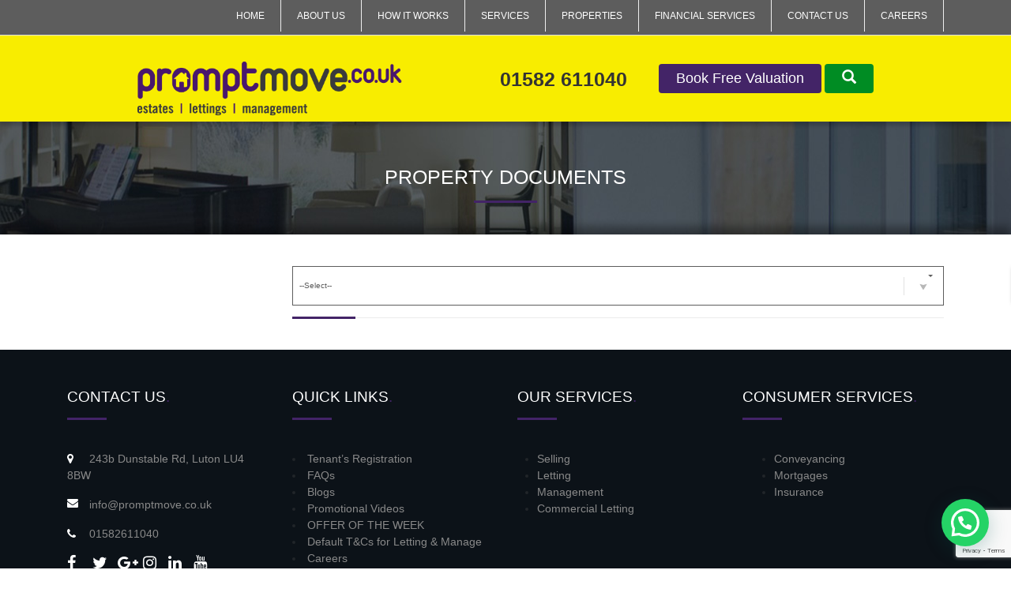

--- FILE ---
content_type: text/html; charset=UTF-8
request_url: https://www.promptmove.co.uk/property-documents/
body_size: 21192
content:
<!DOCTYPE html>
<html lang="en">
<head>
	<style>
		.dsblock{
			display:block  !important; float: left !important;margin-right: 30px !important; margin-top: 6px !important;
		}
		.bbb{
			display: inline !important; float: left !important; color: #333 !important; font-size: 25px !important; line-height: 32px !important; width: 180px !important; 
margin-top: -3px !important; text-align: center !important;
		}
		
		.seaechformmm{
			position: relative !important; padding: 30px 0 30px 0 !important;
		}
	</style>
	<meta charset="utf-8">
	<meta http-equiv="X-UA-Compatible" content="IE=edge">
    <meta name="viewport" content="width=device-width, initial-scale=1">
    
	
	
	<link rel="shortcut icon" href="favicon.ico" type="image/x-icon">
	<link rel="icon" href="favicon.ico" type="image/x-icon">
	
	    <!-- Bootstrap -->
    <link rel="stylesheet" href="https://www.promptmove.co.uk/wp-content/themes/promtmove/bootstrap/bootstrap.min.css">  
  	
	<!-- Font awesome styles -->    
	<link rel="stylesheet" href="https://www.promptmove.co.uk/wp-content/themes/promtmove/apartment-font/css/font-awesome.min.css">  
	<!-- Custom styles -->
	<link 
href='https://fonts.googleapis.com/css?family=Source+Sans+Pro:400,700,300,900,300italic,400italic,700italic,900italic' 
rel='stylesheet' type='text/css'>
	<!--link rel="stylesheet" type="text/css" 
href="http://fonts.googleapis.com/css?family=Roboto:400,400italic,300,300italic,500,500italic,700,700italic&amp;subset=latin,latin-ext"-->
	<link rel="stylesheet" type="text/css" href="https://www.promptmove.co.uk/wp-content/themes/promtmove/css/plugins.css">
    <link rel="stylesheet" type="text/css" href="https://www.promptmove.co.uk/wp-content/themes/promtmove/css/apartment-layout.css">
    <!-- Non UI slider -->
	<link href="https://www.promptmove.co.uk/wp-content/themes/promtmove/css/nouislider.min.css" rel="stylesheet">
    <!-- Custom Styles -->
    <link id="skin" rel="stylesheet" type="text/css" href="https://www.promptmove.co.uk/wp-content/themes/promtmove/css/apartment-colors-violet.css">
    <link rel="stylesheet" type="text/css" href="https://www.promptmove.co.uk/wp-content/themes/promtmove/css/apartment-layout-edit.css">

	<link rel="stylesheet" type="text/css" href="https://www.promptmove.co.uk/wp-content/themes/promtmove/style.css">   

	
		<!-- All in One SEO 4.3.7 - aioseo.com -->
		<title>Property Documents - PromptMove</title>
		<meta name="robots" content="max-image-preview:large" />
		<link rel="canonical" href="https://www.promptmove.co.uk/property-documents/" />
		<meta name="generator" content="All in One SEO (AIOSEO) 4.3.7" />
		<meta property="og:locale" content="en_GB" />
		<meta property="og:site_name" content="PromptMove - Estate Agent and Letting Agent in Luton" />
		<meta property="og:type" content="activity" />
		<meta property="og:title" content="Property Documents - PromptMove" />
		<meta property="og:url" content="https://www.promptmove.co.uk/property-documents/" />
		<meta name="twitter:card" content="summary" />
		<meta name="twitter:title" content="Property Documents - PromptMove" />
		<script type="application/ld+json" class="aioseo-schema">
			{"@context":"https:\/\/schema.org","@graph":[{"@type":"BreadcrumbList","@id":"https:\/\/www.promptmove.co.uk\/property-documents\/#breadcrumblist","itemListElement":[{"@type":"ListItem","@id":"https:\/\/www.promptmove.co.uk\/#listItem","position":1,"item":{"@type":"WebPage","@id":"https:\/\/www.promptmove.co.uk\/","name":"Home","description":"For local property estate agent and UK property agency estate agents, Promptmove is the agency that provides the estate agents for the rent and sale property","url":"https:\/\/www.promptmove.co.uk\/"},"nextItem":"https:\/\/www.promptmove.co.uk\/property-documents\/#listItem"},{"@type":"ListItem","@id":"https:\/\/www.promptmove.co.uk\/property-documents\/#listItem","position":2,"item":{"@type":"WebPage","@id":"https:\/\/www.promptmove.co.uk\/property-documents\/","name":"Property Documents","url":"https:\/\/www.promptmove.co.uk\/property-documents\/"},"previousItem":"https:\/\/www.promptmove.co.uk\/#listItem"}]},{"@type":"Organization","@id":"https:\/\/www.promptmove.co.uk\/#organization","name":"PromptMove","url":"https:\/\/www.promptmove.co.uk\/"},{"@type":"WebPage","@id":"https:\/\/www.promptmove.co.uk\/property-documents\/#webpage","url":"https:\/\/www.promptmove.co.uk\/property-documents\/","name":"Property Documents - PromptMove","inLanguage":"en-GB","isPartOf":{"@id":"https:\/\/www.promptmove.co.uk\/#website"},"breadcrumb":{"@id":"https:\/\/www.promptmove.co.uk\/property-documents\/#breadcrumblist"},"datePublished":"2016-11-04T11:18:07+00:00","dateModified":"2016-11-04T11:25:31+00:00"},{"@type":"WebSite","@id":"https:\/\/www.promptmove.co.uk\/#website","url":"https:\/\/www.promptmove.co.uk\/","name":"PromptMove","description":"Estate Agent and Letting Agent in Luton","inLanguage":"en-GB","publisher":{"@id":"https:\/\/www.promptmove.co.uk\/#organization"}}]}
		</script>
		<!-- All in One SEO -->

<link rel='dns-prefetch' href='//www.google.com' />
<link rel='dns-prefetch' href='//s.w.org' />
		<!-- This site uses the Google Analytics by MonsterInsights plugin v9.2.4 - Using Analytics tracking - https://www.monsterinsights.com/ -->
		<!-- Note: MonsterInsights is not currently configured on this site. The site owner needs to authenticate with Google Analytics in the MonsterInsights settings panel. -->
					<!-- No tracking code set -->
				<!-- / Google Analytics by MonsterInsights -->
				<script type="text/javascript">
			window._wpemojiSettings = {"baseUrl":"https:\/\/s.w.org\/images\/core\/emoji\/13.1.0\/72x72\/","ext":".png","svgUrl":"https:\/\/s.w.org\/images\/core\/emoji\/13.1.0\/svg\/","svgExt":".svg","source":{"concatemoji":"https:\/\/www.promptmove.co.uk\/wp-includes\/js\/wp-emoji-release.min.js?ver=5.8.12"}};
			!function(e,a,t){var n,r,o,i=a.createElement("canvas"),p=i.getContext&&i.getContext("2d");function s(e,t){var a=String.fromCharCode;p.clearRect(0,0,i.width,i.height),p.fillText(a.apply(this,e),0,0);e=i.toDataURL();return p.clearRect(0,0,i.width,i.height),p.fillText(a.apply(this,t),0,0),e===i.toDataURL()}function c(e){var t=a.createElement("script");t.src=e,t.defer=t.type="text/javascript",a.getElementsByTagName("head")[0].appendChild(t)}for(o=Array("flag","emoji"),t.supports={everything:!0,everythingExceptFlag:!0},r=0;r<o.length;r++)t.supports[o[r]]=function(e){if(!p||!p.fillText)return!1;switch(p.textBaseline="top",p.font="600 32px Arial",e){case"flag":return s([127987,65039,8205,9895,65039],[127987,65039,8203,9895,65039])?!1:!s([55356,56826,55356,56819],[55356,56826,8203,55356,56819])&&!s([55356,57332,56128,56423,56128,56418,56128,56421,56128,56430,56128,56423,56128,56447],[55356,57332,8203,56128,56423,8203,56128,56418,8203,56128,56421,8203,56128,56430,8203,56128,56423,8203,56128,56447]);case"emoji":return!s([10084,65039,8205,55357,56613],[10084,65039,8203,55357,56613])}return!1}(o[r]),t.supports.everything=t.supports.everything&&t.supports[o[r]],"flag"!==o[r]&&(t.supports.everythingExceptFlag=t.supports.everythingExceptFlag&&t.supports[o[r]]);t.supports.everythingExceptFlag=t.supports.everythingExceptFlag&&!t.supports.flag,t.DOMReady=!1,t.readyCallback=function(){t.DOMReady=!0},t.supports.everything||(n=function(){t.readyCallback()},a.addEventListener?(a.addEventListener("DOMContentLoaded",n,!1),e.addEventListener("load",n,!1)):(e.attachEvent("onload",n),a.attachEvent("onreadystatechange",function(){"complete"===a.readyState&&t.readyCallback()})),(n=t.source||{}).concatemoji?c(n.concatemoji):n.wpemoji&&n.twemoji&&(c(n.twemoji),c(n.wpemoji)))}(window,document,window._wpemojiSettings);
		</script>
		<style type="text/css">
img.wp-smiley,
img.emoji {
	display: inline !important;
	border: none !important;
	box-shadow: none !important;
	height: 1em !important;
	width: 1em !important;
	margin: 0 .07em !important;
	vertical-align: -0.1em !important;
	background: none !important;
	padding: 0 !important;
}
</style>
	<link rel='stylesheet' id='wp-property-frontend-css'  href='https://www.promptmove.co.uk/wp-content/plugins/wp-property/static/styles/wp_properties.css?ver=2.4.2' type='text/css' media='all' />
<link rel='stylesheet' id='wp-block-library-css'  href='https://www.promptmove.co.uk/wp-includes/css/dist/block-library/style.min.css?ver=5.8.12' type='text/css' media='all' />
<link rel='stylesheet' id='cf7-style-bar-style-css'  href='https://www.promptmove.co.uk/wp-content/plugins/contact-form-7-style/css/admin-bar.css?ver=3.0' type='text/css' media='all' />
<link rel='stylesheet' id='cf7-style-frontend-style-css'  href='https://www.promptmove.co.uk/wp-content/plugins/contact-form-7-style/css/frontend.css?ver=3.0' type='text/css' media='all' />
<link rel='stylesheet' id='cf7-style-responsive-style-css'  href='https://www.promptmove.co.uk/wp-content/plugins/contact-form-7-style/css/responsive.css?ver=3.0' type='text/css' media='all' />
<link rel='stylesheet' id='contact-form-7-css'  href='https://www.promptmove.co.uk/wp-content/plugins/contact-form-7/includes/css/styles.css?ver=5.5.4' type='text/css' media='all' />
<link rel='stylesheet' id='font-awesome-css'  href='https://www.promptmove.co.uk/wp-content/plugins/essential-real-estate/lib/smart-framework/assets/vendors/font-awesome/css/font-awesome.min.css?ver=4.7.0' type='text/css' media='all' />
<link rel='stylesheet' id='jquery-ui-css'  href='https://www.promptmove.co.uk/wp-content/plugins/wp-property/static/styles/wpp.admin.jquery.ui.css?ver=5.8.12' type='text/css' media='all' />
<link rel='stylesheet' id='owl.carousel-css'  href='https://www.promptmove.co.uk/wp-content/plugins/essential-real-estate/public/assets/packages/owl-carousel/assets/owl.carousel.min.css?ver=2.3.4' type='text/css' media='all' />
<link rel='stylesheet' id='light-gallery-css'  href='https://www.promptmove.co.uk/wp-content/plugins/essential-real-estate/public/assets/packages/light-gallery/css/lightgallery.min.css?ver=1.2.18' type='text/css' media='all' />
<link rel='stylesheet' id='ere_main-css'  href='https://www.promptmove.co.uk/wp-content/plugins/essential-real-estate/public/assets/css/main.min.css?ver=4.1.9' type='text/css' media='all' />
<link rel='stylesheet' id='bootstrap-css'  href='https://www.promptmove.co.uk/wp-content/plugins/essential-real-estate/public/assets/packages/bootstrap/css/bootstrap.min.css?ver=4.6.2' type='text/css' media='all' />
<link rel='stylesheet' id='joinchat-css'  href='https://www.promptmove.co.uk/wp-content/plugins/creame-whatsapp-me/public/css/joinchat-btn.min.css?ver=4.5.20' type='text/css' media='all' />
<!--n2css--><script type='text/javascript' src='https://www.promptmove.co.uk/wp-includes/js/jquery/jquery.min.js?ver=3.6.0' id='jquery-core-js'></script>
<script type='text/javascript' src='https://www.promptmove.co.uk/wp-includes/js/jquery/jquery-migrate.min.js?ver=3.3.2' id='jquery-migrate-js'></script>
<script type='text/javascript' id='wpp-localization-js-extra'>
/* <![CDATA[ */
var wpp_l10n = {"clone_property":"Clone Property","delete":"Delete","show":"Show","hide":"Hide","featured":"Featured","add_to_featured":"Add to Featured","undefined_error":"Undefined Error.","set_property_type_confirmation":"You are about to set ALL your Properties to the selected Property type. Are you sure?","processing":"Processing...","geo_attribute_usage":"Attention! This attribute (slug) is used by Google Validator and Address Display functionality. It is set automatically and can not be edited on Property Adding\/Updating page.","default_property_image":"Default Property Image","remove_image":"Remove Image","error_types_one":"Settings can't be saved. You need to enter at least one property type.","uploading":"Uploading","drop_file":"Drop files here to upload","upload_images":"Upload Image","cancel":"Cancel","fail":"Failed","dtables":{"first":"First","previous":"Previous","next":"Next","last":"Last","processing":"Processing...","show_menu_entries":"Show _MENU_ entries","no_m_records_found":"No matching records found","no_data_available":"No data available in table","loading":"Loading...","showing_entries":"Showing _START_ to _END_ of _TOTAL_ entries","showing_entries_null":"Showing o 0f 0.000000e+0ntries","filtered_from_total":"(filtered from _MAX_ total entries)","search":"Search:","display":"Display:","records":"records","all":"All"},"feps":{"unnamed_form":"Unnamed Form","form_could_not_be_removed_1":"Form could not be removed because of some server error.","form_could_not_be_removed_2":"Form could not be removed because form ID is undefined."},"fbtabs":{"unnamed_canvas":"Unnamed Canvas"},"attr_not_support_default":"Default Value not supported for this data entry.","are_you_sure":"Are you sure?","replace_all":"Replace all","replace_empty":"Replace only empty","_done":"Done!"};
var wpp = {"instance":{"request":[],"get":[],"post":[],"iframe_enabled":false,"ajax_url":"https:\/\/www.promptmove.co.uk\/wp-admin\/admin-ajax.php","home_url":"https:\/\/www.promptmove.co.uk","user_logged_in":"false","is_permalink":true,"settings":{"configuration":{"autoload_css":"true","automatically_insert_overview":"true","base_slug":"properties","currency_symbol":"$","address_attribute":"location","google_maps_localization":"en","display_address_format":"[city], [state]","area_dimensions":"sq. ft","property_overview":{"thumbnail_size":"medium","fancybox_preview":"true","display_slideshow":"false","show_children":"true","pagination_type":"loadmore"},"single_property_view":{"map_image_type":"medium","gm_zoom_level":"13"},"admin_ui":{"overview_table_thumbnail_size":"medium"},"google_maps":{"infobox_settings":{"show_direction_link":true,"show_property_title":true},"infobox_attributes":[]}},"location_matters":["building","single_family_home"],"hidden_attributes":{"floorplan":["location","parking"],"building":["price","bedrooms","bathrooms","area","deposit"],"single_family_home":["deposit"]},"descriptions":{"descriptions":{"property_type":"The Property type will determine the layout.","custom_attribute_overview":"Customize what appears in search results in the attribute section.  For example: 1bed, 2baths, area varies slightly.","tagline":"Will appear on overview pages and on top of every listing page."}},"image_sizes":{"map_thumb":{"width":"75","height":"75"},"tiny_thumb":{"width":"100","height":"100"},"sidebar_wide":{"width":"195","height":"130"},"slideshow":{"width":"640","height":"235"}},"search_conversions":{"bedrooms":{"Studio":"0.5"}},"searchable_attributes":["area","deposit","bedrooms","bathrooms","city","price"],"searchable_property_types":["floorplan","single_family_home"],"property_inheritance":{"floorplan":["street_number","route","state","postal_code","location","display_address","address_is_formatted","city"]},"property_meta":[],"property_stats":{"tagline":"Tagline","location":"Address","price":"Price","deposit":"Deposit","area":"Area","phone_number":"Phone Number"},"property_types":{"building":"Building","floorplan":"Floorplan","single_family_home":"Single Family Home"},"taxonomies":{"property_feature":{"default":true,"hierarchical":false,"public":true,"show_ui":true,"show_in_nav_menus":true,"show_tagcloud":true,"add_native_mtbox":true,"label":"Features","labels":{"name":"Features","singular_name":"Feature","search_items":"Search Features","all_items":"All Features","parent_item":"Parent Feature","parent_item_colon":"Parent Feature:","edit_item":"Edit Feature","update_item":"Update Feature","add_new_item":"Add New Feature","new_item_name":"New Feature Name","menu_name":"Feature"},"query_var":"property_feature","rewrite":{"slug":"feature"}},"community_feature":{"default":true,"hierarchical":false,"public":true,"show_ui":true,"show_in_nav_menus":true,"show_tagcloud":true,"add_native_mtbox":true,"label":"Community Features","labels":{"name":"Community Features","singular_name":"Community Feature","search_items":"Search Community Features","all_items":"All Community Features","parent_item":"Parent Community Feature","parent_item_colon":"Parent Community Feature:","edit_item":"Edit Community Feature","update_item":"Update Community Feature","add_new_item":"Add New Community Feature","new_item_name":"New Community Feature Name","menu_name":"Community Feature"},"query_var":"community_feature","rewrite":{"slug":"community_feature"}}},"name":"WP-Property","version":"2.4.2","domain":"wpp","default_coords":{"latitude":"57.7973333","longitude":"12.0502107"},"geo_type_attributes":["formatted_address","street_number","route","district","city","county","state","state_code","country","country_code","postal_code"],"images":{"map_icon_shadow":"https:\/\/www.promptmove.co.uk\/wp-content\/plugins\/wp-property\/static\/images\/map_icon_shadow.png"},"prop_std_att":{"pdf":{"price":{"label":"Price","notice":""},"address":{"label":"Address","notice":"This attribute will be used for automatic geolocation."},"bedrooms":{"label":"Bedrooms","notice":""},"bathrooms":{"label":"Bathrooms","notice":""},"living_space_size":{"label":"Living Space size Sq ft","notice":""},"features":{"label":"Features","notice":""},"community_features":{"label":"Community Features","notice":""}},"importer":{"total_rooms":{"label":"Total Rooms","notice":""},"year_built":{"label":"Year Built","notice":""},"no_of_floors":{"label":"No. of Floors","notice":""},"lot_size_acres":{"label":"Lot size, acres","notice":""},"neighborhood":{"label":"Neighborhood (term)","notice":""},"fees":{"label":"Fees","notice":""},"status":{"label":"Status","notice":""}}},"prop_std_att_mapped":[],"prop_std_att_mapsto":[],"property_assistant":{"default_atts":{"tagline":"Tagline","location":"Address","city":"City","price":"Price","year_built":"Year Built","fees":"Fees"},"residential":{"bedrooms":"Bedrooms","bathrooms":"Bathrooms","total_rooms":"Total Rooms","living_space":"Living space"},"commercial":{"business_purpose":"Business Purpose"},"land":{"lot_size":"Lot Size"}},"predefined_values":{"tagline":"","location":"","price":"","deposit":"","area":"","phone_number":""},"searchable_attr_fields":{"price":"range_input","deposit":"range_input","area":"range_input"},"admin_attr_fields":{"location":"input","price":"currency","deposit":"currency","area":"number","phone_number":"input"},"numeric_attributes":["price","deposit","area"],"currency_attributes":["price","deposit"],"attributes":{"types":{"input":"Short Text","textarea":"Textarea","checkbox":"Checkbox","datetime":"Date and Time","currency":"Currency","number":"Number","wysiwyg":"Text Editor","dropdown":"Dropdown Selection","select_advanced":"Advanced Dropdown","multi_checkbox":"Multi-Checkbox","radio":"Radio","url":"URL","oembed":"Oembed","date":"Date picker","time":"Time picker","color":"Color picker","image_advanced":"Image upload","file_advanced":"Files upload","file_input":"File URL"},"searchable":{"input":["input"],"textarea":["input"],"wysiwyg":["input"],"dropdown":["dropdown","multicheckbox"],"select_advanced":["dropdown","multicheckbox"],"checkbox":["checkbox"],"multi_checkbox":["input","dropdown","multicheckbox"],"radio":["dropdown","multicheckbox"],"number":["input","dropdown","range_input","range_dropdown","advanced_range_dropdown"],"currency":["input","dropdown","range_input","range_dropdown","advanced_range_dropdown"],"url":["input"],"date":["range_date"]},"default":{"input":"text","number":"text","currency":"text","url":"text","oembed":"text","textarea":"textarea","wysiwyg":"textarea"},"multiple":["categorical-term","multi_checkbox","image_advanced","file_advanced","image_upload"]},"labels":{"name":"Properties","all_items":"All Properties","singular_name":"Property","add_new":"Add Property","add_new_item":"Add New Property","edit_item":"Edit Property","new_item":"New Property","view_item":"View Property","search_items":"Search Properties","not_found":"No properties found","not_found_in_trash":"No properties found in Trash","parent_item_colon":""}}}};
/* ]]> */
</script>
<script type='text/javascript' src='https://www.promptmove.co.uk/wp-content/plugins/wp-property/static/scripts/l10n.js?ver=2.4.2' id='wpp-localization-js'></script>
<script type='text/javascript' src='https://www.promptmove.co.uk/wp-includes/js/jquery/ui/core.min.js?ver=1.12.1' id='jquery-ui-core-js'></script>
<script type='text/javascript' src='https://www.promptmove.co.uk/wp-includes/js/jquery/ui/tabs.min.js?ver=1.12.1' id='jquery-ui-tabs-js'></script>
<script type='text/javascript' src='https://www.promptmove.co.uk/wp-includes/js/jquery/ui/mouse.min.js?ver=1.12.1' id='jquery-ui-mouse-js'></script>
<script type='text/javascript' src='https://www.promptmove.co.uk/wp-includes/js/jquery/ui/sortable.min.js?ver=1.12.1' id='jquery-ui-sortable-js'></script>
<script type='text/javascript' src='https://www.promptmove.co.uk/wp-content/plugins/wp-property/static/scripts/wpp.global.js?ver=2.4.2' id='wp-property-global-js'></script>
<script type='text/javascript' src='https://www.promptmove.co.uk/wp-content/themes/promtmove/js/jQuery/jquery-ui.min.js?ver=1.0.0' id='jquery-ui-js'></script>
<link rel="https://api.w.org/" href="https://www.promptmove.co.uk/wp-json/" /><link rel="alternate" type="application/json" href="https://www.promptmove.co.uk/wp-json/wp/v2/pages/560" /><link rel="EditURI" type="application/rsd+xml" title="RSD" href="https://www.promptmove.co.uk/xmlrpc.php?rsd" />
<link rel="wlwmanifest" type="application/wlwmanifest+xml" href="https://www.promptmove.co.uk/wp-includes/wlwmanifest.xml" /> 
<meta name="generator" content="WordPress 5.8.12" />
<link rel='shortlink' href='https://www.promptmove.co.uk/?p=560' />
<link rel="alternate" type="application/json+oembed" href="https://www.promptmove.co.uk/wp-json/oembed/1.0/embed?url=https%3A%2F%2Fwww.promptmove.co.uk%2Fproperty-documents%2F" />
<link rel="alternate" type="text/xml+oembed" href="https://www.promptmove.co.uk/wp-json/oembed/1.0/embed?url=https%3A%2F%2Fwww.promptmove.co.uk%2Fproperty-documents%2F&#038;format=xml" />
<meta name="generator" content="Elementor 3.11.2; features: e_dom_optimization, e_optimized_assets_loading, e_optimized_css_loading, a11y_improvements, additional_custom_breakpoints; settings: css_print_method-external, google_font-enabled, font_display-swap">

<style class='cf7-style' media='screen' type='text/css'>
body .cf7-style.cf7-style-376 {
}
body .cf7-style.cf7-style-376 input {
}
body .cf7-style.cf7-style-376 textarea {
}
body .cf7-style.cf7-style-376 p {
}
body .cf7-style.cf7-style-376 label {
}
body .cf7-style.cf7-style-376 fieldset {
}
body .cf7-style.cf7-style-376 input[type='submit'] {
		width: 101px;
		height: 37px;
		background-color: #432467;
		color: #ffffff;
		border-style: none;
		float: right;
}
body .cf7-style.cf7-style-376 select {
}
body .cf7-style.cf7-style-376:hover {
}
body .cf7-style.cf7-style-376 input:hover {
}
body .cf7-style.cf7-style-376 textarea:hover {
}
body .cf7-style.cf7-style-376 p:hover {
}
body .cf7-style.cf7-style-376 label:hover {
}
body .cf7-style.cf7-style-376 fieldset:hover {
}
body .cf7-style.cf7-style-376 input[type='submit']:hover {
		background-color: #432467;
		color: #ffffff;
}
body .cf7-style.cf7-style-376 select:hover {
}
</style>
<meta name="redi-version" content="1.2.7" /><link rel="icon" href="https://www.promptmove.co.uk/wp-content/uploads/2016/03/cropped-Promptmove-Logo-Copy-32x32.jpg" sizes="32x32" />
<link rel="icon" href="https://www.promptmove.co.uk/wp-content/uploads/2016/03/cropped-Promptmove-Logo-Copy-192x192.jpg" sizes="192x192" />
<link rel="apple-touch-icon" href="https://www.promptmove.co.uk/wp-content/uploads/2016/03/cropped-Promptmove-Logo-Copy-180x180.jpg" />
<meta name="msapplication-TileImage" content="https://www.promptmove.co.uk/wp-content/uploads/2016/03/cropped-Promptmove-Logo-Copy-270x270.jpg" />
<style type="text/css" id="gsf-custom-css"></style>		<style type="text/css" id="wp-custom-css">
			.nav>li>a:focus, .nav>li>a:hover {
    text-decoration: none;
    background-color: #f8ed00;
}

/* footer social */
footer address i.fa, .footer-blog-date i.fa {
    margin-right: 15px;
    width: 13px;
}
.footer a:hover{
	color: #f8ed00 !important;
}
.footer-copyrights a:hover{
	color: #000 !important;
}
.socailIcons .fa{
	font-size:20px
}

/* get free valuation page  */
#opc_input {
    float: left;
    width: 250px;
    height: 50px;
}
.findForm input[type="text"]{
	border: 2px solid #000000 !important;
	border-right: 0px !important;
}
::placeholder{
	color: #565050 !important;
}
.page section p{
	    color: #5d5d5d;
    text-align: justify;
    font-weight: 600;
    font-size: 16px !important;
    margin-bottom: 0;
}
.team-name h4{
	font-weight: 600;
}




/* header search button */
.btn-default:hover {
    color: #fff;
    background-color: #432467 !important;
    border-color: #adadad;
}
#navbar ul.navbar-nav li a {
    color: #fff;
    border-right: 1px solid #eee;
}

/* Short Basnner */
.short-image-title {
    text-align: center;
    margin-top: 15px;
}

/* Form Button */
body .cf7-style input.wpcf7-form-control.wpcf7-submit {
    text-align: center;
    width: auto;
    margin: auto;
    display: block;
    margin-top: 30px;
    margin-bottom: 0px;
    background-color: #432467;
    color: #fff;
    height: 45px;
    font-size: 18px;
}

/* how it works */
.list-agency-title{
	font-weight:600;
	color: #000;
}
.page section p {
    font-weight: 500;
}











/** Start Block Kit CSS: 135-3-c665d4805631b9a8bf464e65129b2f58 **/

.envato-block__preview{overflow: visible;}

/** End Block Kit CSS: 135-3-c665d4805631b9a8bf464e65129b2f58 **/



/** Start Block Kit CSS: 69-3-4f8cfb8a1a68ec007f2be7a02bdeadd9 **/

.envato-kit-66-menu .e--pointer-framed .elementor-item:before{
	border-radius:1px;
}

.envato-kit-66-subscription-form .elementor-form-fields-wrapper{
	position:relative;
}

.envato-kit-66-subscription-form .elementor-form-fields-wrapper .elementor-field-type-submit{
	position:static;
}

.envato-kit-66-subscription-form .elementor-form-fields-wrapper .elementor-field-type-submit button{
	position: absolute;
    top: 50%;
    right: 6px;
    transform: translate(0, -50%);
		-moz-transform: translate(0, -50%);
		-webmit-transform: translate(0, -50%);
}

.envato-kit-66-testi-slider .elementor-testimonial__footer{
	margin-top: -60px !important;
	z-index: 99;
  position: relative;
}

.envato-kit-66-featured-slider .elementor-slides .slick-prev{
	width:50px;
	height:50px;
	background-color:#ffffff !important;
	transform:rotate(45deg);
	-moz-transform:rotate(45deg);
	-webkit-transform:rotate(45deg);
	left:-25px !important;
	-webkit-box-shadow: 0px 1px 2px 1px rgba(0,0,0,0.32);
	-moz-box-shadow: 0px 1px 2px 1px rgba(0,0,0,0.32);
	box-shadow: 0px 1px 2px 1px rgba(0,0,0,0.32);
}

.envato-kit-66-featured-slider .elementor-slides .slick-prev:before{
	display:block;
	margin-top:0px;
	margin-left:0px;
	transform:rotate(-45deg);
	-moz-transform:rotate(-45deg);
	-webkit-transform:rotate(-45deg);
}

.envato-kit-66-featured-slider .elementor-slides .slick-next{
	width:50px;
	height:50px;
	background-color:#ffffff !important;
	transform:rotate(45deg);
	-moz-transform:rotate(45deg);
	-webkit-transform:rotate(45deg);
	right:-25px !important;
	-webkit-box-shadow: 0px 1px 2px 1px rgba(0,0,0,0.32);
	-moz-box-shadow: 0px 1px 2px 1px rgba(0,0,0,0.32);
	box-shadow: 0px 1px 2px 1px rgba(0,0,0,0.32);
}

.envato-kit-66-featured-slider .elementor-slides .slick-next:before{
	display:block;
	margin-top:-5px;
	margin-right:-5px;
	transform:rotate(-45deg);
	-moz-transform:rotate(-45deg);
	-webkit-transform:rotate(-45deg);
}

.envato-kit-66-orangetext{
	color:#f4511e;
}

.envato-kit-66-countdown .elementor-countdown-label{
	display:inline-block !important;
	border:2px solid rgba(255,255,255,0.2);
	padding:9px 20px;
}

/** End Block Kit CSS: 69-3-4f8cfb8a1a68ec007f2be7a02bdeadd9 **/



/** Start Block Kit CSS: 105-3-0fb64e69c49a8e10692d28840c54ef95 **/

.envato-kit-102-phone-overlay {
	position: absolute !important;
	display: block !important;
	top: 0%;
	left: 0%;
	right: 0%;
	margin: auto;
	z-index: 1;
}

/** End Block Kit CSS: 105-3-0fb64e69c49a8e10692d28840c54ef95 **/



/** Start Block Kit CSS: 142-3-a175df65179b9ef6a5ca9f1b2c0202b9 **/

.envato-block__preview{
	overflow: visible;
}

/* Border Radius */
.envato-kit-139-accordion .elementor-widget-container{
	border-radius: 10px !important;
}
.envato-kit-139-map iframe,
.envato-kit-139-slider .slick-slide,
.envato-kit-139-flipbox .elementor-flip-box div{
		border-radius: 10px !important;

}

/* Website logo */
.navbar-brand img {
    max-width: 335px;
}

/** End Block Kit CSS: 142-3-a175df65179b9ef6a5ca9f1b2c0202b9 **/



/** Start Block Kit CSS: 144-3-3a7d335f39a8579c20cdf02f8d462582 **/

.envato-block__preview{overflow: visible;}

/* Envato Kit 141 Custom Styles - Applied to the element under Advanced */

.elementor-headline-animation-type-drop-in .elementor-headline-dynamic-wrapper{
	text-align: center;
}
.envato-kit-141-top-0 h1,
.envato-kit-141-top-0 h2,
.envato-kit-141-top-0 h3,
.envato-kit-141-top-0 h4,
.envato-kit-141-top-0 h5,
.envato-kit-141-top-0 h6,
.envato-kit-141-top-0 p {
	margin-top: 0;
}

.envato-kit-141-newsletter-inline .elementor-field-textual.elementor-size-md {
	padding-left: 1.5rem;
	padding-right: 1.5rem;
}

.envato-kit-141-bottom-0 p {
	margin-bottom: 0;
}

.envato-kit-141-bottom-8 .elementor-price-list .elementor-price-list-item .elementor-price-list-header {
	margin-bottom: .5rem;
}

.envato-kit-141.elementor-widget-testimonial-carousel.elementor-pagination-type-bullets .swiper-container {
	padding-bottom: 52px;
}

.envato-kit-141-display-inline {
	display: inline-block;
}

.envato-kit-141 .elementor-slick-slider ul.slick-dots {
	bottom: -40px;
}
body .cf7-style input.wpcf7-form-control.wpcf7-submit {
    text-align: center;
	width: 30%;
}

textarea {
    overflow: auto;
    height: 130px;
}
.navbar {
    position: relative;
    min-height: 35px;
    margin-bottom: 0;
    border: 1px solid transparent;
}


/** Start Block Kit CSS: 141-3-1d55f1e76be9fb1a8d9de88accbe962f **/

.envato-kit-138-bracket .elementor-widget-container > *:before{
	content:"[";
	color:#ffab00;
	display:inline-block;
	margin-right:4px;
	line-height:1em;
	position:relative;
	top:-1px;
}

.envato-kit-138-bracket .elementor-widget-container > *:after{
	content:"]";
	color:#ffab00;
	display:inline-block;
	margin-left:4px;
	line-height:1em;
	position:relative;
	top:-1px;
}

/** End Block Kit CSS: 141-3-1d55f1e76be9fb1a8d9de88accbe962f **/

@media  screen and (max-width:767px){
	.navbar-brand img {
    max-width: 280px;
}
}

/* letting and selling rates */
.price-table-icon {
    width: 95px;
    height: 84px;
}


/* submenu box */
.sub-menu > li a{
	    background-color: #5d5d5d !important;
    color: #ffffff !important;
}



table tbody tr td:first-child {
    background: #fff;
    text-align: left;
    text-align: center;
/*     font-size: 15px; */
    /* margin-top: 24px; */
}

table tbody td {
    padding: 0.8rem;
    font-size: 17px;
    color: #444;
        background: #fff;
}
table {
    background-color: transparent;
    margin-top: 15px;
}
.nav>li>a:focus, .nav>li>a:hover {
    text-decoration: none;
    background-color: #432467;
}


.top-bar-wrapper {
    border-width: 0 0 1px 0;
    padding-bottom: 6px;
}

/* Zoopla form */
._1er8ytn4 {
    margin: 0;
    color: #000000 !important;
    margin-bottom: var(--space-S500);
}
.x8jo562{
	background-color: #553175 !important;
}
._1l6ljn01{
	border: 2px solid #000 !important;
}

	.carousel-control.right{
		display: none !important;
	}
	.carousel-control.left{
		display: none !important;
	}

@media  screen and (max-width:375px){
	.navbar-brand img {
    max-width: 155px;
}
	.navbar-raside .btn-default, .pricing-bookfree-btn {
    padding: 5px 0px 5px !important;
}
	.carousel{
		padding: 0px !important;
	}
	.carousel-control.right{
		display: none !important;
	}
	.carousel-control.left{
		display: none !important;
	}
	#testimonial{
		padding: 20px 15px;
	}
	.carousel-indicators{
		display: none !important;
	}
}

header.sticky .main-menu-cont {
    height: 107px;
}
.navbar-nav {
    flex-direction: unset;
}

body, .huge-header, .list-offer-right, .list-offer-right-large, footer a, .blue-ul a, .tag-div, address.contact-info a, .ticks-ul a, .custom-ul a, .masonry-grid-item a, .masonry-offers .masonry-grid-item a:hover, .list-agency-right, .list-agency-right-large, .list-offer-text a, .list-offer-text a:hover {
    font-size: 14px;
}

#propertysearch .card-img-top {
    width: 338px !important;
    height: 300px !important;
}
#propertysearch .card{
	    width: 339px !important;
    margin-bottom: 15px !important;
}
#propertysearch .btn-info{
	font-size:15px !important;
	background-color: #432467 !important;
    border-color: #432467 !important;
}


@media  screen and (max-width:768px){
	header.sticky .main-menu-cont {
    height: 135px;
}
	.navbar-brand img {
    max-width: 252px;
}
	.navbar-raside{
		    padding-top: 0px !important;
	}
	.navbar-nav {
    flex-direction: column;
    margin-top: 85px;
}
	#navbar {
    position: absolute;
    top: 60px;
    width: 100%;
}
}


.fade:not(.show) {
    opacity: 1;
}

.footer .second-color {
    font-size: 19.31px !important;
}


.footer  a{
	color: #898989 !important; 
}


.team-photo {
    border: 1px solid #ebebeb;
    border-bottom: none;
    min-height: 325px !important;
}


		</style>
		 
<style>li#menu-item-471{display:none;}</style>	
  <script>
  (function(i,s,o,g,r,a,m){i['GoogleAnalyticsObject']=r;i[r]=i[r]||function(){
  (i[r].q=i[r].q||[]).push(arguments)},i[r].l=1*new Date();a=s.createElement(o),
  m=s.getElementsByTagName(o)[0];a.async=1;a.src=g;m.parentNode.insertBefore(a,m)
  })(window,document,'script','https://www.google-analytics.com/analytics.js','ga');

  ga('create', 'UA-74155210-1', 'auto');
  ga('send', 'pageview');

</script>
		
<script src="https://api.zooplavaluations.co.uk/resource/widgetiframeloader?key=1a2b8acd-c354-46ac-aed7-60698b493b93" type="text/javascript"></script>
		<!-- Google tag (gtag.js) -->
<!--script async src="https://www.googletagmanager.com/gtag/js?id=AW-862246181"></script>
<script>
  window.dataLayer = window.dataLayer || [];
  function gtag(){dataLayer.push(arguments);}
  gtag('js', new Date());

  gtag('config', 'AW-862246181');
</script-->
	<!-- Google tag (gtag.js) -->
<script async src="https://www.googletagmanager.com/gtag/js?id=G-GD9RC92DQG">
</script>
<script>
  window.dataLayer = window.dataLayer || [];
  function gtag(){dataLayer.push(arguments);}
  gtag('js', new Date());

  gtag('config', 'G-GD9RC92DQG');
</script>
</head>
<body data-rsssl=1 class="page-template page-template-page-template-documents page-template-page-template-documents-php page page-id-560 elementor-default elementor-kit-1029">
<div id="wrapper">

<!-- Page header -->	
	<header>
			<div class="top-bar-wrapper">
			<div class="container top-bar">
				<div id="navbar" class="navbar-collapse collapse">
                    <ul class="nav navbar-nav navbar-right">
                        <li id="menu-item-128" class="menu-item menu-item-type-custom menu-item-object-custom menu-item-home menu-item-128"><a href="https://www.promptmove.co.uk/">Home</a></li>
<li id="menu-item-192" class="menu-item menu-item-type-post_type menu-item-object-page menu-item-192"><a href="https://www.promptmove.co.uk/about-us/">About Us</a></li>
<li id="menu-item-201" class="menu-item menu-item-type-post_type menu-item-object-page menu-item-201"><a href="https://www.promptmove.co.uk/how-it-works/">How it Works</a></li>
<li id="menu-item-410" class="menu-item menu-item-type-custom menu-item-object-custom menu-item-has-children menu-item-410"><a href="#">Services</a>
<ul class="sub-menu">
	<li id="menu-item-274" class="menu-item menu-item-type-post_type menu-item-object-page menu-item-274"><a href="https://www.promptmove.co.uk/property-services/sell-my-property/">Selling</a></li>
	<li id="menu-item-275" class="menu-item menu-item-type-post_type menu-item-object-page menu-item-275"><a href="https://www.promptmove.co.uk/property-services/let-my-property/">Letting</a></li>
	<li id="menu-item-402" class="menu-item menu-item-type-post_type menu-item-object-page menu-item-402"><a href="https://www.promptmove.co.uk/letting-management/">Management</a></li>
	<li id="menu-item-276" class="menu-item menu-item-type-post_type menu-item-object-page menu-item-276"><a href="https://www.promptmove.co.uk/property-services/let-my-commercial-property/">Commercial Letting</a></li>
</ul>
</li>
<li id="menu-item-743" class="menu-item menu-item-type-post_type menu-item-object-page menu-item-has-children menu-item-743"><a href="https://www.promptmove.co.uk/property-search/">Properties</a>
<ul class="sub-menu">
	<li id="menu-item-747" class="menu-item menu-item-type-custom menu-item-object-custom menu-item-747"><a href="https://www.zoopla.co.uk/to-rent/branch/prompt-move-luton-19398/">Zoopla</a></li>
	<li id="menu-item-744" class="menu-item menu-item-type-custom menu-item-object-custom menu-item-744"><a href="http://www.rightmove.co.uk/estate-agents/agent/Promptmovecouk/Luton-16010.html">Rightmove</a></li>
	<li id="menu-item-1541" class="menu-item menu-item-type-custom menu-item-object-custom menu-item-1541"><a href="https://www.onthemarket.com/agents/branch/prompt-move-luton/">OnTheMarket</a></li>
</ul>
</li>
<li id="menu-item-409" class="menu-item menu-item-type-custom menu-item-object-custom menu-item-has-children menu-item-409"><a href="#">Financial Services</a>
<ul class="sub-menu">
	<li id="menu-item-194" class="menu-item menu-item-type-post_type menu-item-object-page menu-item-194"><a href="https://www.promptmove.co.uk/consumer-services/conveyancing/">Conveyancing</a></li>
	<li id="menu-item-199" class="menu-item menu-item-type-post_type menu-item-object-page menu-item-199"><a href="https://www.promptmove.co.uk/consumer-services/mortgage/">Yellow Brick Mortgages</a></li>
	<li id="menu-item-195" class="menu-item menu-item-type-post_type menu-item-object-page menu-item-has-children menu-item-195"><a href="https://www.promptmove.co.uk/consumer-services/insurance/">Insurance</a>
	<ul class="sub-menu">
		<li id="menu-item-207" class="menu-item menu-item-type-post_type menu-item-object-page menu-item-207"><a href="https://www.promptmove.co.uk/consumer-services/insurance/tenant-insurance/">Tenant Insurance</a></li>
		<li id="menu-item-198" class="menu-item menu-item-type-post_type menu-item-object-page menu-item-198"><a href="https://www.promptmove.co.uk/consumer-services/insurance/landlord-insurance/">Landlord Insurance</a></li>
		<li id="menu-item-196" class="menu-item menu-item-type-post_type menu-item-object-page menu-item-196"><a href="https://www.promptmove.co.uk/consumer-services/insurance/building-insurance/">Building Insurance</a></li>
	</ul>
</li>
</ul>
</li>
<li id="menu-item-200" class="menu-item menu-item-type-post_type menu-item-object-page menu-item-200"><a href="https://www.promptmove.co.uk/contact-us/">Contact Us</a></li>
<li id="menu-item-1475" class="menu-item menu-item-type-post_type menu-item-object-page menu-item-1475"><a href="https://www.promptmove.co.uk/careers/">Careers</a></li>
                    </ul>
                
                </div>
			</div><!-- /.top-bar -->	

		</div><!-- /.Page top-bar-wrapper -->
				
		<nav class="navbar main-menu-cont">
			<div class="container">
				<div class="navbar-header">
					<button type="button" class="navbar-toggle collapsed" data-toggle="collapse" 
data-target="#navbar" aria-expanded="false" aria-controls="navbar">
						<span class="sr-only">Toggle navigation</span>
						<span class="icon-bar icon-bar1"></span>
						<span class="icon-bar icon-bar2"></span>
						<span class="icon-bar icon-bar3"></span>
					</button>
					<a href="https://www.promptmove.co.uk" title="" class="navbar-brand">
						<img src="https://www.promptmove.co.uk/wp-content/uploads/2016/04/Promptmove-Logo-Transparent.png" alt="Prompt 
Move" class="img-responsive" />
					</a>
				</div>
                <div class="navbar-raside">
                	<span class="dsblock">
                		<!--i class="fa fa-phone fa-2x" style="margin:4px;"></i--> 
                			<b class="bbb">01582 611040 </b>
                	</span>
                	                	<a href="https://www.promptmove.co.uk/get-free-valuation/" class="btn btn-default btnGetFree">Book Free Valuation</a>
                    <!--<a href="https://www.promptmove.co.uk/request-a-callback/" class="btn btn-default btnReq">Request A Call Back</a>-->
                                        <button type="button" class="btn btn-default  btnReq"  data-toggle="collapse" data-target="#search-form" 
aria-expanded="false" aria-controls="search-form">
					    <span class="glyphicon glyphicon-search"></span>
					</button>
                </div>				
			</div>
		</nav><!-- /.mani-menu-cont -->	
		</header>
		<section class="section-dark bottom-padding-45 collapse seaechformmm"
id="search-form">
	   	<form class="adv-search-form" id="adv-search-form" action="https://www.promptmove.co.uk/property-search/" method="get">
	      <!--input type="hidden" name="administrative_area_level_1" id="administrative_area_level_1"/>
	         <input type="hidden" name="administrative_area_level_2" id="administrative_area_level_2"/>
	         <input type="hidden" name="administrative_area_level_3" id="administrative_area_level_3"/>
	         <input type="hidden" name="political" id="political"/>
	         
	         
	         <input  name="lat" type="hidden" value="">
	         <input name="lng" type="hidden" value="">
	         <input name="formatted_address" type="hidden" value=""-->
	      <!--input type="hidden" name="location">
	         <input type="hidden" name="postal_code"-->
	      <div class="adv-search-cont">
	         <div class="container">
	            <div class="row tab-content">
	               <div role="tabpanel" class="col-xs-12 adv-search-outer tab-pane fade in active" id="apartments">
	                 <!-- <div class="row">
	                     <div class="col-xs-12 col-sm-12 col-md-6 col-md-6 col-lg-6">
	                        <div class="from-to-cont">
	                           <input type="text"  name="address" class="input-full main-input" placeholder="location" 
value="">
	                           <div class="clearfix"></div>
	                        </div>
	                     </div>
	                     <div class="col-xs-12 col-sm-12 col-md-6 col-lg-6">
	                        <div class="from-to-cont">
	                           <select data-placeholder="radius" name="radius" class="bootstrap-select" >
	                              <option value="150">Radius</option>
	                              <option value="0.25">0.25</option>
	                              <option value="0.5">0.5</option>
	                              <option value="1">1</option>
	                              <option value="3">3</option>
	                              <option value="5">5</option>
	                              <option value="10">10</option>
	                           </select>
	                        </div>
	                     </div>
	                  </div>-->
	                  <div class="row">
	                     <div class="col-xs-12 col-sm-4 col-md-2">
	                        <div class="from-to-cont">
	                           <span class="search-label">Search for:</span>
	                           <input type="hidden" id="search-for" name="search_for" value="let" />
	                        </div>
	                     </div>
	                     <div class="col-xs-12 col-sm-4 col-md-2">
	                        <div class="from-to-cont">
	                           <button id="to-let" type="button" class="btn btn-default sel-active">To let</button>
	                        </div>
	                     </div>
	                     <div class="col-xs-12 col-sm-4 col-md-2">
	                        <div class="from-to-cont">
	                           <button id="for-sale" type="button" class="btn btn-default">For sale</button>
	                        </div>
	                     </div>	                     
	                     <div class="col-xs-12 col-sm-4 col-md-2">
	                        <div class="from-to-cont">
	                           <span class="search-label">Property type:</span>
	                        </div>
	                     </div>
	                     <div class="col-xs-12 col-sm-8 col-md-4">
	                        <div class="from-to-cont">
	                           <select name="sell_property_type" class="bootstrap-select" title="Property Type">
	                              <option>House</option>
	                              <option>Bungalow</option>
	                              <option>Flat</option>
	                              <option>Ground Floor Flat</option>
	                              <option>Mid-Terraced House</option>
	                              <option>End of Terraced House</option>
	                              <option>Detached House</option>
	                              <option>Semi-Detached House</option>
	                           </select>
	                        </div>
	                     </div>
	                     <div class="col-xs-12 col-sm-4 col-md-2">
	                        <div class="from-to-cont">
	                           <span class="search-label">Price range:</span>
	                        </div>
	                     </div>
	                     <div class="col-xs-12 col-sm-4 col-md-2">
	                        <div class="from-to-cont">
	                           <select name="price_from" class="bootstrap-select" title="no minimum">
	                              <option value="">no minimum</option>
	                              <option value="50000">£50,000</option>
	                              <option value="75000">£75,000</option>
	                              <option value="100000">£100,000</option>
	                              <option value="125000">£125,000</option>
	                              <option value="150000">£150,000</option>
	                              <option value="175000">£175,000</option>
	                              <option value="200000">£200,000</option>
	                              <option value="225000">£225,000</option>
	                              <option value="250000">£250,000</option>
	                              <option value="275000">£275,000</option>
	                              <option value="300000">£300,000</option>
	                              <option value="325000">£325,000</option>
	                              <option value="350000">£350,000</option>
	                              <option value="375000">£375,000</option>
	                              <option value="400000">£400,000</option>
	                              <option value="425000">£425,000</option>
	                              <option value="450000">£450,000</option>
	                              <option value="475000">£475,000</option>
	                              <option value="500000">£500,000</option>
	                              <option value="525000">£525,000</option>
	                              <option value="550000">£550,000</option>
	                              <option value="575000">£575,000</option>
	                              <option value="600000">£600,000</option>
	                              <option value="625000">£625,000</option>
	                              <option value="650000">£650,000</option>
	                              <option value="675000">£675,000</option>
	                              <option value="700000">£700,000</option>
	                              <option value="725000">£725,000</option>
	                              <option value="750000">£750,000</option>
	                              <option value="775000">£775,000</option>
	                              <option value="800000">£800,000</option>
	                              <option value="825000">£825,000</option>
	                              <option value="850000">£850,000</option>
	                              <option value="875000">£875,000</option>
	                              <option value="900000">£900,000</option>
	                              <option value="925000">£925,000</option>
	                              <option value="950000">£950,000</option>
	                              <option value="975000">£975,000</option>
	                              <option value="1000000">£1,000,000</option>
	                              <option value="1100000">£1,100,000</option>
	                              <option value="1200000">£1,200,000</option>
	                              <option value="1300000">£1,300,000</option>
	                              <option value="1400000">£1,400,000</option>
	                              <option value="1500000">£1,500,000</option>
	                              <option value="1600000">£1,600,000</option>
	                              <option value="1700000">£1,700,000</option>
	                              <option value="1800000">£1,800,000</option>
	                              <option value="1900000">£1,900,000</option>
	                              <option value="2000000">£2,000,000</option>
	                              <option value="2100000">£2,100,000</option>
	                              <option value="2200000">£2,200,000</option>
	                              <option value="2300000">£2,300,000</option>
	                              <option value="2400000">£2,400,000</option>
	                              <option value="2500000">£2,500,000</option>
	                              <option value="2600000">£2,600,000</option>
	                              <option value="2700000">£2,700,000</option>
	                              <option value="2800000">£2,800,000</option>
	                              <option value="2900000">£2,900,000</option>
	                              <option value="3000000">£3,000,000</option>
	                              <option value="3100000">£3,100,000</option>
	                              <option value="3200000">£3,200,000</option>
	                              <option value="3300000">£3,300,000</option>
	                              <option value="3400000">£3,400,000</option>
	                              <option value="3500000">£3,500,000</option>
	                              <option value="3600000">£3,600,000</option>
	                              <option value="3700000">£3,700,000</option>
	                              <option value="3800000">£3,800,000</option>
	                              <option value="3900000">£3,900,000</option>
	                              <option value="4000000">£4,000,000</option>
	                              <option value="4100000">£4,100,000</option>
	                              <option value="4200000">£4,200,000</option>
	                              <option value="4300000">£4,300,000</option>
	                              <option value="4400000">£4,400,000</option>
	                              <option value="4500000">£4,500,000</option>
	                              <option value="4600000">£4,600,000</option>
	                              <option value="4700000">£4,700,000</option>
	                              <option value="4800000">£4,800,000</option>
	                              <option value="4900000">£4,900,000</option>
	                              <option value="5000000">£5,000,000</option>
	                           </select>
	                        </div>
	                     </div>
	                     <div class="col-xs-12 col-sm-4 col-md-2">
	                        <div class="from-to-cont">
	                           <select name="price_to" class="bootstrap-select" title="no maximum">
	                              <option value="">no minimum</option>
	                              <option value="50000">£50,000</option>
	                              <option value="75000">£75,000</option>
	                              <option value="100000">£100,000</option>
	                              <option value="125000">£125,000</option>
	                              <option value="150000">£150,000</option>
	                              <option value="175000">£175,000</option>
	                              <option value="200000">£200,000</option>
	                              <option value="225000">£225,000</option>
	                              <option value="250000">£250,000</option>
	                              <option value="275000">£275,000</option>
	                              <option value="300000">£300,000</option>
	                              <option value="325000">£325,000</option>
	                              <option value="350000">£350,000</option>
	                              <option value="375000">£375,000</option>
	                              <option value="400000">£400,000</option>
	                              <option value="425000">£425,000</option>
	                              <option value="450000">£450,000</option>
	                              <option value="475000">£475,000</option>
	                              <option value="500000">£500,000</option>
	                              <option value="525000">£525,000</option>
	                              <option value="550000">£550,000</option>
	                              <option value="575000">£575,000</option>
	                              <option value="600000">£600,000</option>
	                              <option value="625000">£625,000</option>
	                              <option value="650000">£650,000</option>
	                              <option value="675000">£675,000</option>
	                              <option value="700000">£700,000</option>
	                              <option value="725000">£725,000</option>
	                              <option value="750000">£750,000</option>
	                              <option value="775000">£775,000</option>
	                              <option value="800000">£800,000</option>
	                              <option value="825000">£825,000</option>
	                              <option value="850000">£850,000</option>
	                              <option value="875000">£875,000</option>
	                              <option value="900000">£900,000</option>
	                              <option value="925000">£925,000</option>
	                              <option value="950000">£950,000</option>
	                              <option value="975000">£975,000</option>
	                              <option value="1000000">£1,000,000</option>
	                              <option value="1100000">£1,100,000</option>
	                              <option value="1200000">£1,200,000</option>
	                              <option value="1300000">£1,300,000</option>
	                              <option value="1400000">£1,400,000</option>
	                              <option value="1500000">£1,500,000</option>
	                              <option value="1600000">£1,600,000</option>
	                              <option value="1700000">£1,700,000</option>
	                              <option value="1800000">£1,800,000</option>
	                              <option value="1900000">£1,900,000</option>
	                              <option value="2000000">£2,000,000</option>
	                              <option value="2100000">£2,100,000</option>
	                              <option value="2200000">£2,200,000</option>
	                              <option value="2300000">£2,300,000</option>
	                              <option value="2400000">£2,400,000</option>
	                              <option value="2500000">£2,500,000</option>
	                              <option value="2600000">£2,600,000</option>
	                              <option value="2700000">£2,700,000</option>
	                              <option value="2800000">£2,800,000</option>
	                              <option value="2900000">£2,900,000</option>
	                              <option value="3000000">£3,000,000</option>
	                              <option value="3100000">£3,100,000</option>
	                              <option value="3200000">£3,200,000</option>
	                              <option value="3300000">£3,300,000</option>
	                              <option value="3400000">£3,400,000</option>
	                              <option value="3500000">£3,500,000</option>
	                              <option value="3600000">£3,600,000</option>
	                              <option value="3700000">£3,700,000</option>
	                              <option value="3800000">£3,800,000</option>
	                              <option value="3900000">£3,900,000</option>
	                              <option value="4000000">£4,000,000</option>
	                              <option value="4100000">£4,100,000</option>
	                              <option value="4200000">£4,200,000</option>
	                              <option value="4300000">£4,300,000</option>
	                              <option value="4400000">£4,400,000</option>
	                              <option value="4500000">£4,500,000</option>
	                              <option value="4600000">£4,600,000</option>
	                              <option value="4700000">£4,700,000</option>
	                              <option value="4800000">£4,800,000</option>
	                              <option value="4900000">£4,900,000</option>
	                              <option value="5000000">£5,000,000</option>
	                           </select>
	                        </div>
	                     </div>
	                     <div class="col-xs-12 col-sm-4 col-md-2">
	                        <div class="from-to-cont">
	                           <span class="search-label">Bedrooms:</span>
	                        </div>
	                     </div>
	                     <div class="col-xs-12 col-sm-4 col-md-2">
	                        <div class="from-to-cont">
	                           <select name="bedrooms_from" class="bootstrap-select" title="no minimum">
	                              <option value="">no minimum</option>
	                              <option value="0">studio</option>
	                              <option value="1">1</option>
	                              <option value="2">2</option>
	                              <option value="3">3</option>
	                              <option value="4">4</option>
	                              <option value="5">5</option>
	                              <option value="6">6</option>
	                              <option value="7">7</option>
	                              <option value="8">8</option>
	                              <option value="9">9</option>
	                              <option value="10">10</option>
	                           </select>
	                        </div>
	                     </div>
	                     <div class="col-xs-12 col-sm-4 col-md-2">
	                        <div class="from-to-cont">
	                           <select name="bedrooms_to" class="bootstrap-select" title="no maximum">
	                              <option value="">no minimum</option>
	                              <option value="0">studio</option>
	                              <option value="1">1</option>
	                              <option value="2">2</option>
	                              <option value="3">3</option>
	                              <option value="4">4</option>
	                              <option value="5">5</option>
	                              <option value="6">6</option>
	                              <option value="7">7</option>
	                              <option value="8">8</option>
	                              <option value="9">9</option>
	                              <option value="10">10</option>
	                           </select>
	                        </div>
	                     </div>
	                    <div class="col-xs-12 col-sm-12 col-md-6">
	                       <!--  <div class="from-to-cont">
	                           <div id="sale-checkbox">
	                              <input type="checkbox" id="salecheck" name="salecheck" class="main-checkbox" />
	                              <label for="salecheck"><span></span>Include Sold</label>
	                           </div>
	                           <div id="let-checkbox">
	                              <input type="checkbox" id="letcheck" name="letcheck" class="main-checkbox" />
	                              <label for="letcheck"><span></span>Include Let Agreed</label>
	                           </div>
	                        </div>-->
	                     </div>
	                     <div class="col-xs-12 col-sm-12 col-md-6">
	                        <div class="from-to-cont">
	                           <button class="button-primary pull-right" type="submit">
	                              <span>search</span>
	                              <div class="button-triangle"></div>
	                              <div class="button-triangle2"></div>
	                              <div class="button-icon"><i class="fa fa-search"></i></div>
	                           </button>
	                        </div>
	                     </div>
	                  </div>
	               </div>
	            </div>
	         </div>
	      </div>
	   </form>
	</section>
    
<style>
	.panel-primary{border-color:background: #432467; }
	.panel-primary>.panel-heading{background: #432467;}
	.panel-heading h4{color: white;}
	.chat-container{background: #ddd;}
	.panel{
	    margin-bottom: 0px !important;
	    background-color: none;
	    border: none; 
	    border-radius: 0px; 
		}
	.panel-body{padding: 2px;}	
	.panel-footer{background: #ddd;}	
	.chat
{
    list-style: none;
    margin: 0;
    padding: 0px 3px;
    overflow-y: scroll;
    height: 250px;
}

.chat li
{
    margin: 3px 0px;
    padding: 3px 8px;
    border-bottom: 0px dotted #e3ffd2;
    background: #d2f9ff;
    border-radius: 5px;

}
.chat-seller{background: #e3ffd2 !important;}
.timeago{font-size: 10px;}
.staff-old:before
{
    
    position: absolute;
    width: 0px;
    height: 0;
    border-top: 1px solid transparent;
    border-bottom: 12px solid transparent;
    border-right: 22px solid #d2f9ff;
    left: 54px;
    z-index: 1;
}

.chat li.left .chat-body
{
    margin-left: 0px;
}

.chat li.right .chat-body
{
    margin-right: 1px;
}


.chat li .chat-body p
{
    margin: 0;
    color: #777777;
}
</style>
<section class="user-account-image no-padding blog-short-title">
	<div class="container">
		<div class="row">
			<div class="col-xs-12 col-lg-12 short-image-title">
								<h1 class="second-color">Property Documents</h1>
				<div class="short-title-separator"></div>
			</div>
		</div>
	</div>
</section>
<section class="section-light section-top-shadow">
		<div class="container">
			<div class="row">
				<div class="col-xs-12 col-md-9 col-md-push-3">
					<div class="property_dropdown">
										<select name="property_id" onChange="this.value!=''?window.location.href='https://www.promptmove.co.uk/tenancy-documents/?id='+this.value:''" class="selectpicker">
							<option value="">--Select--</option>
												</select>

				      						
					</div>
					<div class="title-separator-primary"></div>
								</div>
					</div>
	
	</section>	

<style>
	footer.large-cont{
		padding: 50px 0px 50px 0;
	}
	.footer-title-separator{
		margin-bottom: 40px;
	}
	.f14{
		font-size: 14px !important;
	}
	
	.h14cen{
		text-align: center  !important; font-size:14px  !important;
	}
</style>
<footer class="large-cont footer">
        <div class="container">
            <div class="row">
                <div class="col-xs-6 col-sm-6 col-lg-3">
                    <h4 class="second-color">contact us<span class="special-color">.</span></h4>
                    <div class="footer-title-separator"></div>
                    <!-- <p class="footer-p"></p> -->
                   <!--  <ul><li> <a href="https://www.promptmove.co.uk/registration/"> Tenant’s Registration</a></li>
                        <li><a href="https://www.promptmove.co.uk/landlord-reference/"> Landlord’s Reference Form</a></li>
                        <li><a href="https://www.promptmove.co.uk/employment-reference-2"> Employment Reference From</a></li>
                        <li><a href="https://www.promptmove.co.uk/mortgage-enquiry-form/"> Mortgage Enquiry Form</a></li>
                        <li><a href="https://www.promptmove.co.uk/insurance-enquiry-form/"> Insurance Enquiry Form</a></li>
                    </ul> -->
                    <address>
                        <span class="f14" ><i class="fa fa-map-marker"></i>243b Dunstable Rd, Luton LU4 8BW</span>
                        <div class="footer-separator"></div>
                        <span><i class="fa fa-envelope fa-sm"></i><a href="mailto:info@promptmove.co.uk">info@promptmove.co.uk</a></span>
                        <div class="footer-separator"></div>
                        <span><i class="fa fa-phone"></i>01582611040</span>
                        <div class="footer-separator"></div>
                        <span class="socailIcons">
                            <a href="https://www.facebook.com/Promptmove/"><i class="fa fa-facebook"></i></a> 
                            <a href="https://twitter.com/Promptmove"><i class="fa fa-twitter"></i></a> 
                            <a href="https://plus.google.com/u/0/+PromptmoveLuton/"><i class="fa fa-google-plus"></i></a>
							<a href="https://www.instagram.com/promptmove/"><i class="fa fa-instagram"></i></a>
							<a href="https://www.linkedin.com/company/promptmove?originalSubdomain=uk"><i class="fa fa-linkedin"></i></a>
							<a href="https://www.youtube.com/channel/UCCxSthfpKYdlP4V3EWP5bgA"><i class="fa fa-youtube"></i></a>
                        </span> 
                    </address>
                    <div class="clear"></div>
                </div>
                <div class="col-xs-6 col-sm-6 col-lg-3">
                    <h4 class="second-color">quick links<span class="special-color">.</span></h4>
                    <div class="footer-title-separator"></div>
                    <li id="menu-item-899" class="menu-item menu-item-type-custom menu-item-object-custom menu-item-899"><a href="https://www.promptmove.co.uk/registration/">Tenant’s Registration</a></li>
<li id="menu-item-1045" class="menu-item menu-item-type-custom menu-item-object-custom menu-item-1045"><a href="https://www.promptmove.co.uk/faqs/">FAQs</a></li>
<li id="menu-item-320" class="menu-item menu-item-type-post_type menu-item-object-page menu-item-320"><a href="https://www.promptmove.co.uk/blogs/">Blogs</a></li>
<li id="menu-item-688" class="menu-item menu-item-type-post_type menu-item-object-page menu-item-688"><a href="https://www.promptmove.co.uk/promotional-videos/">Promotional Videos</a></li>
<li id="menu-item-695" class="menu-item menu-item-type-custom menu-item-object-custom menu-item-695"><a href="https://www.promptmove.co.uk/offer-of-the-week/">OFFER OF THE WEEK</a></li>
<li id="menu-item-821" class="menu-item menu-item-type-custom menu-item-object-custom menu-item-821"><a href="https://www.promptmove.co.uk/wp-content/uploads/2016/04/Default-TCs-for-LETTING-MANAGEMENT-With-Landlord.pdf">Default T&#038;Cs for Letting &#038; Manage</a></li>
<li id="menu-item-1476" class="menu-item menu-item-type-post_type menu-item-object-page menu-item-1476"><a href="https://www.promptmove.co.uk/careers/">Careers</a></li>
                    <!-- div style="margin-top: 120px;"></div> -->
                    <!--<ul class="footer-ul">
                        <li><span class="custom-ul-bullet"></span><a href="index.html">Home</a></li>
                        <li><span class="custom-ul-bullet"></span><a href="listing-grid-right-sidebar.html">Listing</a></li>
                        <li><span class="custom-ul-bullet"></span><a href="agencies-listing-right-sidebar.html">Agencies</a></li>
                        <li><span class="custom-ul-bullet"></span><a href="archive-grid.html">Blog</a></li>
                        <li><span class="custom-ul-bullet"></span><a href="contact1.html">Contact us</a></li>
                        <li><span class="custom-ul-bullet"></span><a href="submit-property.html">Submit property</a></li>
                    </ul>-->
                </div>
                <div class="col-xs-12 col-sm-6 col-lg-3">
                    <h4 class="second-color">Our Services<span class="special-color">.</span></h4>
                    <div class="footer-title-separator"></div>
                    <div class="row">
                        <ul>
                            <li><a href="https://www.promptmove.co.uk/property-services/sell-my-property/">Selling</a></li>
                            <li><a href="https://www.promptmove.co.uk/property-services/let-my-property/">Letting</a></li>
                            <li><a href="https://www.promptmove.co.uk/letting-management/">Management</a></li>
                            <li><a href="https://www.promptmove.co.uk/property-services/let-my-commercial-property/">Commercial Letting</a></li>
                        </ul>
                    
                    </div>
                </div>
                <div class="col-xs-12 col-sm-6 col-lg-3">
                    <h4 class="second-color">Consumer Services<span class="special-color">.</span></h4>
                    <div class="footer-title-separator"></div>
                        <ul>
                            <li><a href="https://www.promptmove.co.uk/consumer-services/conveyancing/">Conveyancing</a></li>
                            <li><a href="https://www.promptmove.co.uk/consumer-services/mortgage/">Mortgages</a></li>
                            <li><a href="https://www.promptmove.co.uk/consumer-services/insurance/">Insurance</a></li>
                        </ul>
                  
                </div>
            </div>
        </div>
    </footer>
  
    
    <footer class="small-cont">
        <div class="container">
            <div class="row">
                <div class="col-xs-12 col-md-12 footer-copyrights h14cen">
                                  © Copyright 2023 promptmove.co.uk. All Rights Reserved.
                   | <a href="https://www.promptmove.co.uk/privacy-policy/" title="Privacy &amp; Cookies" style="color:#000;">Privacy &amp; Cookies</a>
                   | <a href="https://www.promptmove.co.uk/terms-conditions/" title="Terms &amp; Conditions" style="color:#000;">Terms &amp; Conditions</a>
<!--                    | <a href="https://www.promptmove.co.uk/wp-content/uploads/2016/04/CMP-Renewal-Certificate-2023-2024_page-0001-724x1024.jpg" target="_blank" title="CMP Certificate" style="color:#000;">CMP Certificate</a> -->
					| <a href="https://www.promptmove.co.uk/wp-content/uploads/2016/04/Registration-Certificate-Z1825851-1.pdf" target="_blank" title="CMP Certificate" style="color:#000;">CMP Certificate</a>
<!--                    | <a href="https://www.promptmove.co.uk/wp-content/uploads/2016/04/pm_complaints_procedure.pdf" target="_blank" title="Complaints Procedure" style="color:#000;">Complaints Procedure</a> -->
					| <a href="https://www.promptmove.co.uk/wp-content/uploads/2016/04/IN-HOUSE-COMPLAINTS-PROCEDURE.pdf" target="_blank" title="Complaints Procedure" style="color:#000;">Complaints Procedure</a>
                </div>
            </div>
        </div>
    </footer>
</div>  

<!-- Move to top button -->

<div class="move-top">
    <div class="big-triangle-second-color"></div>
    <div class="big-icon-second-color"><i class="jfont fa-lg">&#xe803;</i></div>
</div>  

<!-- Login modal -->
    <div class="modal fade apartment-modal" id="login-modal">
        <div class="modal-dialog">
            <div class="modal-content">
                <div class="modal-body">
                    <button type="button" class="close" data-dismiss="modal" aria-label="Close"><span aria-hidden="true">&times;</span></button>
                    <div class="modal-title">
                        <h2>Login<span class="special-color">.</span></h2>
                        <div class="short-title-separator"></div>
                    </div>
                    <input name="login" type="email" class="input-full main-input" placeholder="Email" />
                    <input name="password" type="password" class="input-full main-input" placeholder="Your Password" />
                    <a href="my-profile.html" class="button-primary button-shadow button-full">
                        <span>Sing In</span>
                        <div class="button-triangle"></div>
                        <div class="button-triangle2"></div>
                        <div class="button-icon"><i class="fa fa-user"></i></div>
                    </a>
                    <a href="#" class="forgot-link pull-right">Forgot your password?</a>
                    <div class="clearfix"></div>
                    <p class="login-or">OR</p>
                    <a href="#" class="facebook-button">
                        <i class="fa fa-facebook"></i>
                        <span>Login with Facebook</span>
                    </a>
                    <a href="#" class="google-button margin-top-15">
                        <i class="fa fa-google-plus"></i>
                        <span>Login with Google</span>
                    </a>
                    <p class="modal-bottom">Don't have an account? <a href="#" class="register-link">REGISTER</a></p>
                </div>
            </div><!-- /.modal-content -->
        </div><!-- /.modal-dialog -->
    </div><!-- /.modal -->

<!-- Register modal -->
    <div class="modal fade apartment-modal" id="register-modal">
        <div class="modal-dialog">
            <div class="modal-content">
                <div class="modal-body">
                    <button type="button" class="close" data-dismiss="modal" aria-label="Close"><span aria-hidden="true">&times;</span></button>
                    <div class="modal-title">
                        <h2>Register<span class="special-color">.</span></h2>
                        <div class="short-title-separator"></div>
                    </div>
                    <input name="first-name" type="text" class="input-full main-input" placeholder="Frist name" />
                    <input name="last-name" type="text" class="input-full main-input" placeholder="Last name" />
                    <input name="email" type="email" class="input-full main-input" placeholder="Email" />
                    <input name="password" type="password" class="input-full main-input" placeholder="Password" />
                    <input name="repeat-password" type="password" class="input-full main-input" placeholder="Repeat Password" />
                    <a href="my-profile.html" class="button-primary button-shadow button-full">
                        <span>Sing up</span>
                        <div class="button-triangle"></div>
                        <div class="button-triangle2"></div>
                        <div class="button-icon"><i class="fa fa-user"></i></div>
                    </a>
                    <div class="clearfix"></div>
                    <p class="login-or">OR</p>
                    <a href="#" class="facebook-button">
                        <i class="fa fa-facebook"></i>
                        <span>Sing Up with Facebook</span>
                    </a>
                    <a href="#" class="google-button margin-top-15">
                        <i class="fa fa-google-plus"></i>
                        <span>Sing Up with Google</span>
                    </a>
                    <p class="modal-bottom">Already registered? <a href="#" class="login-link">SING IN</a></p>
                </div>
            </div><!-- /.modal-content -->
        </div><!-- /.modal-dialog -->
    </div><!-- /.modal -->

<!-- Forgotten password modal -->
    <div class="modal fade apartment-modal" id="forgot-modal">
        <div class="modal-dialog">
            <div class="modal-content">
                <div class="modal-body">
                    <button type="button" class="close" data-dismiss="modal" aria-label="Close"><span aria-hidden="true">&times;</span></button>
                    <div class="modal-title">
                        <h2>Forgot your password<span class="special-color">?</span></h2>
                        <div class="short-title-separator"></div>
                    </div>
                    <p class="negative-margin forgot-info">Instert your account email address.<br/>We will send you a link to reset your password.</p>
                    <input name="login" type="email" class="input-full main-input" placeholder="Your email" />
                    <a href="my-profile.html" class="button-primary button-shadow button-full">
                        <span>Reset password</span>
                        <div class="button-triangle"></div>
                        <div class="button-triangle2"></div>
                        <div class="button-icon"><i class="fa fa-user"></i></div>
                    </a>
                </div>
            </div><!-- /.modal-content -->
        </div><!-- /.modal-dialog -->
    </div><!-- /.modal -->
    

    
<!-- Google Maps -->
    <script type="text/javascript" src="https://maps.googleapis.com/maps/api/js?key=AIzaSyCenmUdlDJl7PY7oI5_drQmgTz8mQzLUWE&amp;sensor=false&amp;libraries=places"></script>
    

<!-- google maps initialization -->
    <script type="text/javascript">
            google.maps.event.addDomListener(window, 'load', init);
            function init() {
                if(jQuery('#featured-map1').length>0)
                mapInit(40.6128,-73.7903,"featured-map1","https://www.promptmove.co.uk/wp-content/themes/promtmove/images/pin-house.png", false);
                if(jQuery('#featured-map2').length>0)
                mapInit(40.7222,-73.7903,"featured-map2","https://www.promptmove.co.uk/wp-content/themes/promtmove/images/pin-apartment.png", false);
                if(jQuery('#featured-map3').length>0)
                mapInit(41.0306,-73.7669,"featured-map3","https://www.promptmove.co.uk/wp-content/themes/promtmove/images/pin-land.png", false);
                if(jQuery('#featured-map4').length>0)
                mapInit(41.3006,-72.9440,"featured-map4","https://www.promptmove.co.uk/wp-content/themes/promtmove/images/pin-commercial.png", false);
                if(jQuery('#featured-map5').length>0)
                mapInit(42.2418,-74.3626,"featured-map5","https://www.promptmove.co.uk/wp-content/themes/promtmove/images/pin-house.png", false);
                if(jQuery('#featured-map6').length>0)
                mapInit(38.8974,-77.0365,"featured-map6","https://www.promptmove.co.uk/wp-content/themes/promtmove/images/pin-apartment.png", false);
                if(jQuery('#featured-map7').length>0)
                mapInit(38.7860,-77.0129,"featured-map7","https://www.promptmove.co.uk/wp-content/themes/promtmove/images/pin-house.png", false);
                
                if(jQuery('#grid-map1').length>0)
                mapInit(41.2693,-70.0874,"grid-map1","https://www.promptmove.co.uk/wp-content/themes/promtmove/images/pin-house.png", false);
                if(jQuery('#grid-map2').length>0)
                mapInit(33.7544,-84.3857,"grid-map2","https://www.promptmove.co.uk/wp-content/themes/promtmove/images/pin-apartment.png", false);
                if(jQuery('#grid-map3').length>0)
                mapInit(33.7337,-84.4443,"grid-map3","https://www.promptmove.co.uk/wp-content/themes/promtmove/images/pin-land.png", false);
                if(jQuery('#grid-map4').length>0)
                mapInit(33.8588,-84.4858,"grid-map4","https://www.promptmove.co.uk/wp-content/themes/promtmove/images/pin-commercial.png", false);
                if(jQuery('#grid-map5').length>0)
                mapInit(34.0254,-84.3560,"grid-map5","https://www.promptmove.co.uk/wp-content/themes/promtmove/images/pin-apartment.png", false);
                if(jQuery('#grid-map6').length>0)
                mapInit(40.6128,-73.9976,"grid-map6","https://www.promptmove.co.uk/wp-content/themes/promtmove/images/pin-house.png", false);

                            }

            
    </script>
   
<script>
function fmt(s){
    return s.toFixed(2).replace(/./g, function(c, i, a) {
        return i && c !== "." && ((a.length - i) % 3 === 0) ? ',' + c : c;
    });
}

function mapImage(lat,lng,element,icon,fa)
{
    if (typeof jQuery === "undefined") return;

    var width=parseInt(parseInt(jQuery('#contact-map2').css('width'))/2);
    var height=parseInt(parseInt(jQuery('#contact-map2').css('height'))/2);
    var imgURL='https://maps.googleapis.com/maps/api/staticmap?center='+lat+','+lng+'&zoom=14&maptype=roadmap&markers=icon:'+icon+'&scale=2&size='+width+'x'+height+'&key=';

    jQuery('#'+element).css('background-image',"url('"+imgURL+"')");
    jQuery('#'+element).css('background-repeat',"no-repeat");
    jQuery('#'+element).css('background-position',"center center");
    jQuery('#'+element).css('background-size',"cover");
}

function numberWithCommas(x) {
    return x.toString().replace(/\B(?=(\d{3})+(?!\d))/g, ",");
}

</script>

<script src="https://getaddress.io/js/jquery.getAddress-2.0.1.min.js"></script>
<script type="text/javascript">
function updateAddress(ob)
{
console.log(ob);
  var text=ob.options[ob.selectedIndex].text;
  var lat=jQuery(ob).data('lat');
  var lng=jQuery(ob).data('lng');

  var data=text.split(',');
  jQuery('#address_line1').val(data[0]);
  jQuery('#city').val(data[1]);
  jQuery('#county').val(data[2]);
  jQuery('#postal_code').val(jQuery('#opc_postal_code').val());
  jQuery('#address-group').hide();
}
jQuery(document).ready(function($){
 
  //smooth scroll to top
  jQuery('.cd-top').on('click', function(event){
    event.preventDefault();
    jQuery('html,body').animate({
      scrollTop:jQuery('#action-form').offset().top,
      }, 700
    );
  });
      jQuery('#postcode_lookup').getAddress({
                api_key: 'DpKDQRlLbEGcYDKU_J6rEw3270', 
                output_fields:{
                    line_1: '#address_line1',
                    line_2: '#address_line2',
                    line_3: '#line3',
                    post_town: '#city',
                    county: '#county',
                    postcode: '#postal_code'
                },
                input:'#opc_postal_code',
                input_label: 'Enter your Postcode',
                input_class: 'input-full main-input',
                button:'#opc_search_btn',
                button_label: '<span>Search </span><div class="button-triangle"></div><div class="button-triangle2"></div><div class="button-icon"><i class="fa fa-lg fa-search"></i></div>',
                button_class: 'button-primary button-shadow',
                button_disabled_message: 'Fetching ...',
                //$dropdown:'#opc_address_list',
                dropdown_class: 'input-full main-input custom_select',
                dropdown_select_message: 'Select your address',
               //error_message_class: 'help-block'
                            onLookupSuccess: function(data){
                            //console.log(data);
                           //'data-lat':data.Latitude,'data-lng':data.Longitude
                             if(jQuery('#latitude').length>0) 
                                jQuery('#latitude').val(data.Latitude);
                             if(jQuery('#longitude').length>0)
                                jQuery('#longitude').val(data.Longitude);
                
                              jQuery('#opc_address_list').html('');
                              jQuery(data.Addresses).each(function(i,j){
                                var dataArray = j.split(',');
                                var cleanDataArray = dataArray.clean(false);
                                var text = cleanDataArray.join(',');
                                //console.log(text);
                                 jQuery('<option />', {value: i,text: text}).appendTo('#opc_address_list');
                              });
 //console.log(jQuery('#opc_address_list').html());                              
 //jQuery('#opc_dropdown').selectpicker({container: 'body',selectedTextFormat: 'count > 2'});
        
                              jQuery('select#opc_dropdown').change(function() {
//console.log(jQuery('select#opc_dropdown').html());                                     
jQuery('.property_address').show();
//console.log(jQuery('.property_address').html());
                              });
                            },
                onLookupError: function(data){console.log(data)}
            });

});
</script>
<script type="application/ld+json"> 
{ 
  "@context": "http://schema.org", 
  "@type": "LocalBusiness", 
  "name": "Prompt Move", 
  "description": " Prompt Move is an Online Estate Agency that offers a range of property services. If you are looking for Estate Agency Services Online, we can help. ", 
  "url": " https://www.promptmove.co.uk/ " 
} 
</script>
 <svg style="position: absolute; width: 0; height: 0; overflow: hidden;" version="1.1" xmlns="http://www.w3.org/2000/svg" xmlns:xlink="http://www.w3.org/1999/xlink">
	<defs>
			</defs>
</svg>
<script type="text/html" id="tmpl-ere-processing-template">
    <div class="ere-processing">
        <div class="loading">
            <i class="{{{data.ico}}}"></i><span>{{{data.text}}}</span>
        </div>
    </div>
</script>
<script type="text/html" id="tmpl-ere-alert-template">
    <div class="ere-alert-popup">
        <div class="content-popup">
            <div class="message">
                <i class="{{{data.ico}}}"></i><span>{{{data.text}}}</span>
            </div>
            <div class="btn-group">
                <a href="javascript:void(0)" class="btn-close">Close</a>
            </div>
        </div>
    </div>
</script>
<script type="text/html" id="tmpl-ere-dialog-template">
    <div class="ere-dialog-popup" id="ere-dialog-popup">
        <div class="content-popup">
            <div class="message">
                <i class="{{{data.ico}}}"></i><span>{{{data.message}}}</span>
            </div>
        </div>
    </div>
</script><div class="modal modal-login fade" id="ere_signin_modal" tabindex="-1" role="dialog">
	<div class="modal-dialog" role="document">
		<div class="modal-content">
			<button type="button" class="close" data-dismiss="modal" aria-label="Close"><span
						aria-hidden="true">&times;</span></button>
							<ul class="nav nav-tabs">
					<li class="active">
						<a id="ere_login_modal_tab" href="#login"
						   data-toggle="tab">Log in</a>
					</li>
					<li><a id="ere_register_modal_tab" href="#register"
					       data-toggle="tab">Register</a>
					</li>
				</ul>
				<div class="tab-content ">
					<div class="tab-pane active" id="login">
						<div class="ere-login-wrap">
	<div class="ere_messages message"></div>
	<form class="ere-login" method="post" enctype="multipart/form-data">
		<div class="form-group control-username">
			<input name="user_login" class="form-control control-icon login_user_login"
			       placeholder="Username or email address"
			       type="text"/>
		</div>
		<div class="form-group control-password">
			<input name="user_password" class="form-control control-icon"
			       placeholder="Password" type="password"/>
		</div>
		<div class="checkbox">
			<label>
				<input name="remember" type="checkbox">
				Remember me			</label>
		</div>
		<input type="hidden" name="ere_security_login"
		       value="6defd6fe73"/>
		<input type="hidden" name="action" value="ere_login_ajax">
		<a href="javascript:void(0)"
		   class="ere-reset-password">Lost password</a>
				<button type="submit" data-redirect-url=""
		        class="ere-login-button btn btn-primary btn-block">Login</button>
	</form>
	<hr>
	</div>
<div class="ere-reset-password-wrap" style="display: none">
	<div class="ere-resset-password-wrap">
	<div class="ere_messages message ere_messages_reset_password"></div>
	<form method="post" enctype="multipart/form-data">
		<div class="form-group control-username">
			<input name="user_login" class="form-control control-icon reset_password_user_login"
			       placeholder="Enter your username or email">
			<input type="hidden" name="ere_security_reset_password"
			       value="f2e3e0689c"/>
			<input type="hidden" name="action" value="ere_reset_password_ajax">
						<button type="submit"
			        class="btn btn-primary btn-block ere_forgetpass">Get new password</button>
		</div>
	</form>
</div>
	<a href="javascript:void(0)"
	   class="ere-back-to-login">Back to Login</a>
</div>					</div>
					<div class="tab-pane" id="register">
						<div class="ere-register-wrap">
	<div class="ere_messages message"></div>
	<form class="ere-register" method="post" enctype="multipart/form-data">
		<div class="form-group control-username">
			<input name="user_login" class="form-control control-icon" type="text"
			       placeholder="Username"/>
		</div>
		<div class="form-group control-email">
			<input name="user_email" type="email" class="form-control control-icon"
			       placeholder="Email"/>
		</div>

				<div class="form-group control-term-condition">
			<div class="checkbox">
				<label>
					<input name="term_condition" type="checkbox">
					I agree with your <a target="_blank" href="https://www.promptmove.co.uk/property-documents/">Terms &amp; Conditions</a>				</label>
			</div>
		</div>
				<input type="hidden" name="ere_register_security"
		       value="30c71aedee"/>
		<input type="hidden" name="action" value="ere_register_ajax">
		<button type="submit" data-redirect-url=""
		        class="ere-register-button btn btn-primary btn-block">Register</button>
	</form>
</div>
					</div>
				</div>
					</div>
	</div>
</div><div id="compare-listings" class="compare-listing">
	<div class="compare-listing-header">
		<h4 class="title"> Compare</h4>
	</div>
				<div id="compare-properties-listings">
							</div>
			</div>
<div class="joinchat joinchat--right joinchat--btn" data-settings='{"telephone":"447930443370","mobile_only":false,"button_delay":2,"whatsapp_web":false,"qr":false,"message_views":2,"message_delay":10,"message_badge":false,"message_send":"","message_hash":""}'>
	<div class="joinchat__button">
		<div class="joinchat__button__open"></div>
									</div>
	</div>
<script type='text/javascript' src='https://www.promptmove.co.uk/wp-content/plugins/contact-form-7-style/js/frontend.js?ver=3.0' id='cf7-style-frontend-script-js'></script>
<script type='text/javascript' src='https://www.promptmove.co.uk/wp-includes/js/dist/vendor/regenerator-runtime.min.js?ver=0.13.7' id='regenerator-runtime-js'></script>
<script type='text/javascript' src='https://www.promptmove.co.uk/wp-includes/js/dist/vendor/wp-polyfill.min.js?ver=3.15.0' id='wp-polyfill-js'></script>
<script type='text/javascript' id='contact-form-7-js-extra'>
/* <![CDATA[ */
var wpcf7 = {"api":{"root":"https:\/\/www.promptmove.co.uk\/wp-json\/","namespace":"contact-form-7\/v1"}};
/* ]]> */
</script>
<script type='text/javascript' src='https://www.promptmove.co.uk/wp-content/plugins/contact-form-7/includes/js/index.js?ver=5.5.4' id='contact-form-7-js'></script>
<script type='text/javascript' src='https://www.promptmove.co.uk/wp-content/plugins/essential-real-estate/public/assets/packages/bootstrap/js/bootstrap.bundle.min.js?ver=4.6.2' id='bootstrap-js'></script>
<script type='text/javascript' src='https://www.promptmove.co.uk/wp-content/themes/promtmove/js/plugins.js?ver=1.0.0' id='plugins-js'></script>
<script type='text/javascript' src='https://www.promptmove.co.uk/wp-content/themes/promtmove/js/apartment.js?ver=1.0.0' id='apartment-js-js'></script>
<script type='text/javascript' src='https://www.promptmove.co.uk/wp-content/themes/promtmove/js/slick.js?ver=1.0.0' id='slick-js'></script>
<script type='text/javascript' src='https://www.promptmove.co.uk/wp-content/plugins/essential-real-estate/lib/smart-framework/assets/vendors/noUiSlider/nouislider.min.js?ver=15.6.1' id='nouislider-js'></script>
<script type='text/javascript' src='https://www.promptmove.co.uk/wp-content/plugins/essential-real-estate/public/assets/packages/light-gallery/js/lightgallery-all.min.js?ver=1.2.18' id='light-gallery-js'></script>
<script type='text/javascript' src='https://www.promptmove.co.uk/wp-content/plugins/essential-real-estate/public/assets/js/jquery.validate.min.js?ver=1.17.0' id='jquery-validate-js'></script>
<script type='text/javascript' src='https://www.promptmove.co.uk/wp-includes/js/imagesloaded.min.js?ver=4.1.4' id='imagesloaded-js'></script>
<script type='text/javascript' src='https://maps-api-ssl.google.com/maps/api/js?libraries=places&#038;language=en_GB&#038;key=AIzaSyBqmFdSPp4-iY_BG14j_eUeLwOn9Oj4a4Q&#038;ver=4.1.9' id='google-map-js'></script>
<script type='text/javascript' src='https://www.promptmove.co.uk/wp-content/plugins/essential-real-estate/public/assets/js/infobox.min.js?ver=1.1.13' id='infobox-js'></script>
<script type='text/javascript' src='https://www.promptmove.co.uk/wp-content/plugins/essential-real-estate/public/assets/packages/owl-carousel/owl.carousel.min.js?ver=2.3.4' id='owl.carousel-js'></script>
<script type='text/javascript' src='https://www.promptmove.co.uk/wp-includes/js/underscore.min.js?ver=1.13.1' id='underscore-js'></script>
<script type='text/javascript' id='wp-util-js-extra'>
/* <![CDATA[ */
var _wpUtilSettings = {"ajax":{"url":"\/wp-admin\/admin-ajax.php"}};
/* ]]> */
</script>
<script type='text/javascript' src='https://www.promptmove.co.uk/wp-includes/js/wp-util.min.js?ver=5.8.12' id='wp-util-js'></script>
<script type='text/javascript' src='https://www.promptmove.co.uk/wp-includes/js/jquery/ui/slider.min.js?ver=1.12.1' id='jquery-ui-slider-js'></script>
<script type='text/javascript' src='https://www.promptmove.co.uk/wp-includes/js/jquery/ui/resizable.min.js?ver=1.12.1' id='jquery-ui-resizable-js'></script>
<script type='text/javascript' src='https://www.promptmove.co.uk/wp-includes/js/jquery/ui/draggable.min.js?ver=1.12.1' id='jquery-ui-draggable-js'></script>
<script type='text/javascript' src='https://www.promptmove.co.uk/wp-includes/js/jquery/ui/controlgroup.min.js?ver=1.12.1' id='jquery-ui-controlgroup-js'></script>
<script type='text/javascript' src='https://www.promptmove.co.uk/wp-includes/js/jquery/ui/checkboxradio.min.js?ver=1.12.1' id='jquery-ui-checkboxradio-js'></script>
<script type='text/javascript' src='https://www.promptmove.co.uk/wp-includes/js/jquery/ui/button.min.js?ver=1.12.1' id='jquery-ui-button-js'></script>
<script type='text/javascript' src='https://www.promptmove.co.uk/wp-includes/js/jquery/ui/dialog.min.js?ver=1.12.1' id='jquery-ui-dialog-js'></script>
<script type='text/javascript' src='https://www.promptmove.co.uk/wp-content/plugins/essential-real-estate/public/assets/packages/jquery-ui/jquery.ui.touch-punch.min.js?ver=0.2.3' id='jquery-ui-touch-punch-js'></script>
<script type='text/javascript' id='ere_main-js-extra'>
/* <![CDATA[ */
var ere_main_vars = {"ajax_url":"\/wp-admin\/admin-ajax.php","confirm_yes_text":"Yes","confirm_no_text":"No","loading_text":"Processing, Please wait...","sending_text":"Sending email, Please wait...","decimals":"0","dec_point":".","thousands_sep":",","currency":"$","currency_position":"before"};
/* ]]> */
</script>
<script type='text/javascript' src='https://www.promptmove.co.uk/wp-content/plugins/essential-real-estate/public/assets/js/ere-main.min.js?ver=4.1.9' id='ere_main-js'></script>
<script type='text/javascript' id='ere_compare-js-extra'>
/* <![CDATA[ */
var ere_compare_vars = {"ajax_url":"\/wp-admin\/admin-ajax.php","compare_button_url":"","alert_title":"Information!","alert_message":"Only allowed to compare up to 4 properties!","alert_not_found":"Compare Page Not Found!"};
/* ]]> */
</script>
<script type='text/javascript' src='https://www.promptmove.co.uk/wp-content/plugins/essential-real-estate/public/assets/js/property/ere-compare.min.js?ver=4.1.9' id='ere_compare-js'></script>
<script type='text/javascript' src='https://www.promptmove.co.uk/wp-content/plugins/essential-real-estate/public/assets/js/ere-carousel.min.js?ver=4.1.9' id='ere_owl_carousel-js'></script>
<script type='text/javascript' src='https://www.promptmove.co.uk/wp-content/plugins/creame-whatsapp-me/public/js/joinchat.min.js?ver=4.5.20' id='joinchat-js'></script>
<script type='text/javascript' src='https://www.google.com/recaptcha/api.js?render=6Ld7fKUkAAAAAL-NrU4qcUCoQhNhBr2z_b9SD1mn&#038;ver=3.0' id='google-recaptcha-js'></script>
<script type='text/javascript' id='wpcf7-recaptcha-js-extra'>
/* <![CDATA[ */
var wpcf7_recaptcha = {"sitekey":"6Ld7fKUkAAAAAL-NrU4qcUCoQhNhBr2z_b9SD1mn","actions":{"homepage":"homepage","contactform":"contactform"}};
/* ]]> */
</script>
<script type='text/javascript' src='https://www.promptmove.co.uk/wp-content/plugins/contact-form-7/modules/recaptcha/index.js?ver=5.5.4' id='wpcf7-recaptcha-js'></script>
<script type='text/javascript' src='https://www.promptmove.co.uk/wp-includes/js/wp-embed.min.js?ver=5.8.12' id='wp-embed-js'></script>
<script type='text/javascript' id='ere_login-js-extra'>
/* <![CDATA[ */
var ere_login_vars = {"ajax_url":"\/wp-admin\/admin-ajax.php","loading":"Sending user info, please wait..."};
/* ]]> */
</script>
<script type='text/javascript' src='https://www.promptmove.co.uk/wp-content/plugins/essential-real-estate/public/assets/js/account/ere-login.min.js?ver=4.1.9' id='ere_login-js'></script>
<script type='text/javascript' id='ere_register-js-extra'>
/* <![CDATA[ */
var ere_register_vars = {"ajax_url":"\/wp-admin\/admin-ajax.php","loading":"Sending user info, please wait..."};
/* ]]> */
</script>
<script type='text/javascript' src='https://www.promptmove.co.uk/wp-content/plugins/essential-real-estate/public/assets/js/account/ere-register.min.js?ver=4.1.9' id='ere_register-js'></script>
<script type="text/javascript">
window.addEventListener("load", function(event) {
jQuery(".cfx_form_main,.wpcf7-form,.wpforms-form,.gform_wrapper form").each(function(){
var form=jQuery(this); 
var screen_width=""; var screen_height="";
 if(screen_width == ""){
 if(screen){
   screen_width=screen.width;  
 }else{
     screen_width=jQuery(window).width();
 }    }  
  if(screen_height == ""){
 if(screen){
   screen_height=screen.height;  
 }else{
     screen_height=jQuery(window).height();
 }    }
form.append('<input type="hidden" name="vx_width" value="'+screen_width+'">');
form.append('<input type="hidden" name="vx_height" value="'+screen_height+'">');
form.append('<input type="hidden" name="vx_url" value="'+window.location.href+'">');  
}); 

});
</script> 
<script>jQuery("style#gsf-custom-css").append("   ");</script> <!--div class="ui-dialog ui-widget-overlay"></div-->   
    <!-- Yell PPC Call Tracking Code -->

<script>
(function() {
vs_intl = 1;
vs_account_id = "fwABAV2XBWNcDgDa";
function generateMarchex() {
var newScript = document.createElement("script");
newScript.type = "text/javascript";
newScript.src = "https://marchex.io/euinc/number-changer.js";
newScript.id = "marchexScript";
document.body.appendChild(newScript);
}
if (window.dmAPI) {
window.dmAPI.runOnReady("marchex", function() {
if (document.getElementById("marchexScript")) {
document.getElementById("marchexScript").remove();
}
generateMarchex();
});
} else {
generateMarchex();
}
})();
</script>
<script
type="text/javascript">try {var piwikTracker = Piwik.getTracker(pkBaseURL +"piwik.php",80107);piwikTracker.trackPageView();piwikTracker.enableLinkTracking();} catch(
err ) {}</script><!-- End Piwik Code -->
<!-- Additional Conversion Tracking -->
<script>
!function(){
function pkTracking() {
var emailLinks =
document.querySelectorAll('a[href^="mailto"]');emailLinks&&emailLinks.addEventLis
tener('click', function() {piwikTracker.trackGoal(1);});
var formSubmitBtn = document.querySelectorAll('form input[type="submit"]');formSubmitBtn&&formSubmitBtn.addEventListener('click',
function(){piwikTracker.trackGoal(2);});
}
window.NodeList&&!NodeList.prototype.forEach&&(NodeList.prototype.forEach=functio
n(t,e){e=e||window;for(varn=0;n<this.length;n++)t.call(e, this[n],n,this)}),NodeList.prototype.addEventListe
ner=function(t,e){this.forEach(function(n,i){n.addEventListener(t,e)})},window.dm
API?window.dmAPI.runOnReady("pkTracking",function(){pkTracking()}):document.addEv
entListener("DOMContentLoaded",function(){pkTracking()})
}();
</script>
<!-- End Additional Conversion Tracking -->

    </body>
</html>

--- FILE ---
content_type: text/html; charset=utf-8
request_url: https://www.google.com/recaptcha/api2/anchor?ar=1&k=6Ld7fKUkAAAAAL-NrU4qcUCoQhNhBr2z_b9SD1mn&co=aHR0cHM6Ly93d3cucHJvbXB0bW92ZS5jby51azo0NDM.&hl=en&v=PoyoqOPhxBO7pBk68S4YbpHZ&size=invisible&anchor-ms=20000&execute-ms=30000&cb=pyvdvfay2si0
body_size: 48554
content:
<!DOCTYPE HTML><html dir="ltr" lang="en"><head><meta http-equiv="Content-Type" content="text/html; charset=UTF-8">
<meta http-equiv="X-UA-Compatible" content="IE=edge">
<title>reCAPTCHA</title>
<style type="text/css">
/* cyrillic-ext */
@font-face {
  font-family: 'Roboto';
  font-style: normal;
  font-weight: 400;
  font-stretch: 100%;
  src: url(//fonts.gstatic.com/s/roboto/v48/KFO7CnqEu92Fr1ME7kSn66aGLdTylUAMa3GUBHMdazTgWw.woff2) format('woff2');
  unicode-range: U+0460-052F, U+1C80-1C8A, U+20B4, U+2DE0-2DFF, U+A640-A69F, U+FE2E-FE2F;
}
/* cyrillic */
@font-face {
  font-family: 'Roboto';
  font-style: normal;
  font-weight: 400;
  font-stretch: 100%;
  src: url(//fonts.gstatic.com/s/roboto/v48/KFO7CnqEu92Fr1ME7kSn66aGLdTylUAMa3iUBHMdazTgWw.woff2) format('woff2');
  unicode-range: U+0301, U+0400-045F, U+0490-0491, U+04B0-04B1, U+2116;
}
/* greek-ext */
@font-face {
  font-family: 'Roboto';
  font-style: normal;
  font-weight: 400;
  font-stretch: 100%;
  src: url(//fonts.gstatic.com/s/roboto/v48/KFO7CnqEu92Fr1ME7kSn66aGLdTylUAMa3CUBHMdazTgWw.woff2) format('woff2');
  unicode-range: U+1F00-1FFF;
}
/* greek */
@font-face {
  font-family: 'Roboto';
  font-style: normal;
  font-weight: 400;
  font-stretch: 100%;
  src: url(//fonts.gstatic.com/s/roboto/v48/KFO7CnqEu92Fr1ME7kSn66aGLdTylUAMa3-UBHMdazTgWw.woff2) format('woff2');
  unicode-range: U+0370-0377, U+037A-037F, U+0384-038A, U+038C, U+038E-03A1, U+03A3-03FF;
}
/* math */
@font-face {
  font-family: 'Roboto';
  font-style: normal;
  font-weight: 400;
  font-stretch: 100%;
  src: url(//fonts.gstatic.com/s/roboto/v48/KFO7CnqEu92Fr1ME7kSn66aGLdTylUAMawCUBHMdazTgWw.woff2) format('woff2');
  unicode-range: U+0302-0303, U+0305, U+0307-0308, U+0310, U+0312, U+0315, U+031A, U+0326-0327, U+032C, U+032F-0330, U+0332-0333, U+0338, U+033A, U+0346, U+034D, U+0391-03A1, U+03A3-03A9, U+03B1-03C9, U+03D1, U+03D5-03D6, U+03F0-03F1, U+03F4-03F5, U+2016-2017, U+2034-2038, U+203C, U+2040, U+2043, U+2047, U+2050, U+2057, U+205F, U+2070-2071, U+2074-208E, U+2090-209C, U+20D0-20DC, U+20E1, U+20E5-20EF, U+2100-2112, U+2114-2115, U+2117-2121, U+2123-214F, U+2190, U+2192, U+2194-21AE, U+21B0-21E5, U+21F1-21F2, U+21F4-2211, U+2213-2214, U+2216-22FF, U+2308-230B, U+2310, U+2319, U+231C-2321, U+2336-237A, U+237C, U+2395, U+239B-23B7, U+23D0, U+23DC-23E1, U+2474-2475, U+25AF, U+25B3, U+25B7, U+25BD, U+25C1, U+25CA, U+25CC, U+25FB, U+266D-266F, U+27C0-27FF, U+2900-2AFF, U+2B0E-2B11, U+2B30-2B4C, U+2BFE, U+3030, U+FF5B, U+FF5D, U+1D400-1D7FF, U+1EE00-1EEFF;
}
/* symbols */
@font-face {
  font-family: 'Roboto';
  font-style: normal;
  font-weight: 400;
  font-stretch: 100%;
  src: url(//fonts.gstatic.com/s/roboto/v48/KFO7CnqEu92Fr1ME7kSn66aGLdTylUAMaxKUBHMdazTgWw.woff2) format('woff2');
  unicode-range: U+0001-000C, U+000E-001F, U+007F-009F, U+20DD-20E0, U+20E2-20E4, U+2150-218F, U+2190, U+2192, U+2194-2199, U+21AF, U+21E6-21F0, U+21F3, U+2218-2219, U+2299, U+22C4-22C6, U+2300-243F, U+2440-244A, U+2460-24FF, U+25A0-27BF, U+2800-28FF, U+2921-2922, U+2981, U+29BF, U+29EB, U+2B00-2BFF, U+4DC0-4DFF, U+FFF9-FFFB, U+10140-1018E, U+10190-1019C, U+101A0, U+101D0-101FD, U+102E0-102FB, U+10E60-10E7E, U+1D2C0-1D2D3, U+1D2E0-1D37F, U+1F000-1F0FF, U+1F100-1F1AD, U+1F1E6-1F1FF, U+1F30D-1F30F, U+1F315, U+1F31C, U+1F31E, U+1F320-1F32C, U+1F336, U+1F378, U+1F37D, U+1F382, U+1F393-1F39F, U+1F3A7-1F3A8, U+1F3AC-1F3AF, U+1F3C2, U+1F3C4-1F3C6, U+1F3CA-1F3CE, U+1F3D4-1F3E0, U+1F3ED, U+1F3F1-1F3F3, U+1F3F5-1F3F7, U+1F408, U+1F415, U+1F41F, U+1F426, U+1F43F, U+1F441-1F442, U+1F444, U+1F446-1F449, U+1F44C-1F44E, U+1F453, U+1F46A, U+1F47D, U+1F4A3, U+1F4B0, U+1F4B3, U+1F4B9, U+1F4BB, U+1F4BF, U+1F4C8-1F4CB, U+1F4D6, U+1F4DA, U+1F4DF, U+1F4E3-1F4E6, U+1F4EA-1F4ED, U+1F4F7, U+1F4F9-1F4FB, U+1F4FD-1F4FE, U+1F503, U+1F507-1F50B, U+1F50D, U+1F512-1F513, U+1F53E-1F54A, U+1F54F-1F5FA, U+1F610, U+1F650-1F67F, U+1F687, U+1F68D, U+1F691, U+1F694, U+1F698, U+1F6AD, U+1F6B2, U+1F6B9-1F6BA, U+1F6BC, U+1F6C6-1F6CF, U+1F6D3-1F6D7, U+1F6E0-1F6EA, U+1F6F0-1F6F3, U+1F6F7-1F6FC, U+1F700-1F7FF, U+1F800-1F80B, U+1F810-1F847, U+1F850-1F859, U+1F860-1F887, U+1F890-1F8AD, U+1F8B0-1F8BB, U+1F8C0-1F8C1, U+1F900-1F90B, U+1F93B, U+1F946, U+1F984, U+1F996, U+1F9E9, U+1FA00-1FA6F, U+1FA70-1FA7C, U+1FA80-1FA89, U+1FA8F-1FAC6, U+1FACE-1FADC, U+1FADF-1FAE9, U+1FAF0-1FAF8, U+1FB00-1FBFF;
}
/* vietnamese */
@font-face {
  font-family: 'Roboto';
  font-style: normal;
  font-weight: 400;
  font-stretch: 100%;
  src: url(//fonts.gstatic.com/s/roboto/v48/KFO7CnqEu92Fr1ME7kSn66aGLdTylUAMa3OUBHMdazTgWw.woff2) format('woff2');
  unicode-range: U+0102-0103, U+0110-0111, U+0128-0129, U+0168-0169, U+01A0-01A1, U+01AF-01B0, U+0300-0301, U+0303-0304, U+0308-0309, U+0323, U+0329, U+1EA0-1EF9, U+20AB;
}
/* latin-ext */
@font-face {
  font-family: 'Roboto';
  font-style: normal;
  font-weight: 400;
  font-stretch: 100%;
  src: url(//fonts.gstatic.com/s/roboto/v48/KFO7CnqEu92Fr1ME7kSn66aGLdTylUAMa3KUBHMdazTgWw.woff2) format('woff2');
  unicode-range: U+0100-02BA, U+02BD-02C5, U+02C7-02CC, U+02CE-02D7, U+02DD-02FF, U+0304, U+0308, U+0329, U+1D00-1DBF, U+1E00-1E9F, U+1EF2-1EFF, U+2020, U+20A0-20AB, U+20AD-20C0, U+2113, U+2C60-2C7F, U+A720-A7FF;
}
/* latin */
@font-face {
  font-family: 'Roboto';
  font-style: normal;
  font-weight: 400;
  font-stretch: 100%;
  src: url(//fonts.gstatic.com/s/roboto/v48/KFO7CnqEu92Fr1ME7kSn66aGLdTylUAMa3yUBHMdazQ.woff2) format('woff2');
  unicode-range: U+0000-00FF, U+0131, U+0152-0153, U+02BB-02BC, U+02C6, U+02DA, U+02DC, U+0304, U+0308, U+0329, U+2000-206F, U+20AC, U+2122, U+2191, U+2193, U+2212, U+2215, U+FEFF, U+FFFD;
}
/* cyrillic-ext */
@font-face {
  font-family: 'Roboto';
  font-style: normal;
  font-weight: 500;
  font-stretch: 100%;
  src: url(//fonts.gstatic.com/s/roboto/v48/KFO7CnqEu92Fr1ME7kSn66aGLdTylUAMa3GUBHMdazTgWw.woff2) format('woff2');
  unicode-range: U+0460-052F, U+1C80-1C8A, U+20B4, U+2DE0-2DFF, U+A640-A69F, U+FE2E-FE2F;
}
/* cyrillic */
@font-face {
  font-family: 'Roboto';
  font-style: normal;
  font-weight: 500;
  font-stretch: 100%;
  src: url(//fonts.gstatic.com/s/roboto/v48/KFO7CnqEu92Fr1ME7kSn66aGLdTylUAMa3iUBHMdazTgWw.woff2) format('woff2');
  unicode-range: U+0301, U+0400-045F, U+0490-0491, U+04B0-04B1, U+2116;
}
/* greek-ext */
@font-face {
  font-family: 'Roboto';
  font-style: normal;
  font-weight: 500;
  font-stretch: 100%;
  src: url(//fonts.gstatic.com/s/roboto/v48/KFO7CnqEu92Fr1ME7kSn66aGLdTylUAMa3CUBHMdazTgWw.woff2) format('woff2');
  unicode-range: U+1F00-1FFF;
}
/* greek */
@font-face {
  font-family: 'Roboto';
  font-style: normal;
  font-weight: 500;
  font-stretch: 100%;
  src: url(//fonts.gstatic.com/s/roboto/v48/KFO7CnqEu92Fr1ME7kSn66aGLdTylUAMa3-UBHMdazTgWw.woff2) format('woff2');
  unicode-range: U+0370-0377, U+037A-037F, U+0384-038A, U+038C, U+038E-03A1, U+03A3-03FF;
}
/* math */
@font-face {
  font-family: 'Roboto';
  font-style: normal;
  font-weight: 500;
  font-stretch: 100%;
  src: url(//fonts.gstatic.com/s/roboto/v48/KFO7CnqEu92Fr1ME7kSn66aGLdTylUAMawCUBHMdazTgWw.woff2) format('woff2');
  unicode-range: U+0302-0303, U+0305, U+0307-0308, U+0310, U+0312, U+0315, U+031A, U+0326-0327, U+032C, U+032F-0330, U+0332-0333, U+0338, U+033A, U+0346, U+034D, U+0391-03A1, U+03A3-03A9, U+03B1-03C9, U+03D1, U+03D5-03D6, U+03F0-03F1, U+03F4-03F5, U+2016-2017, U+2034-2038, U+203C, U+2040, U+2043, U+2047, U+2050, U+2057, U+205F, U+2070-2071, U+2074-208E, U+2090-209C, U+20D0-20DC, U+20E1, U+20E5-20EF, U+2100-2112, U+2114-2115, U+2117-2121, U+2123-214F, U+2190, U+2192, U+2194-21AE, U+21B0-21E5, U+21F1-21F2, U+21F4-2211, U+2213-2214, U+2216-22FF, U+2308-230B, U+2310, U+2319, U+231C-2321, U+2336-237A, U+237C, U+2395, U+239B-23B7, U+23D0, U+23DC-23E1, U+2474-2475, U+25AF, U+25B3, U+25B7, U+25BD, U+25C1, U+25CA, U+25CC, U+25FB, U+266D-266F, U+27C0-27FF, U+2900-2AFF, U+2B0E-2B11, U+2B30-2B4C, U+2BFE, U+3030, U+FF5B, U+FF5D, U+1D400-1D7FF, U+1EE00-1EEFF;
}
/* symbols */
@font-face {
  font-family: 'Roboto';
  font-style: normal;
  font-weight: 500;
  font-stretch: 100%;
  src: url(//fonts.gstatic.com/s/roboto/v48/KFO7CnqEu92Fr1ME7kSn66aGLdTylUAMaxKUBHMdazTgWw.woff2) format('woff2');
  unicode-range: U+0001-000C, U+000E-001F, U+007F-009F, U+20DD-20E0, U+20E2-20E4, U+2150-218F, U+2190, U+2192, U+2194-2199, U+21AF, U+21E6-21F0, U+21F3, U+2218-2219, U+2299, U+22C4-22C6, U+2300-243F, U+2440-244A, U+2460-24FF, U+25A0-27BF, U+2800-28FF, U+2921-2922, U+2981, U+29BF, U+29EB, U+2B00-2BFF, U+4DC0-4DFF, U+FFF9-FFFB, U+10140-1018E, U+10190-1019C, U+101A0, U+101D0-101FD, U+102E0-102FB, U+10E60-10E7E, U+1D2C0-1D2D3, U+1D2E0-1D37F, U+1F000-1F0FF, U+1F100-1F1AD, U+1F1E6-1F1FF, U+1F30D-1F30F, U+1F315, U+1F31C, U+1F31E, U+1F320-1F32C, U+1F336, U+1F378, U+1F37D, U+1F382, U+1F393-1F39F, U+1F3A7-1F3A8, U+1F3AC-1F3AF, U+1F3C2, U+1F3C4-1F3C6, U+1F3CA-1F3CE, U+1F3D4-1F3E0, U+1F3ED, U+1F3F1-1F3F3, U+1F3F5-1F3F7, U+1F408, U+1F415, U+1F41F, U+1F426, U+1F43F, U+1F441-1F442, U+1F444, U+1F446-1F449, U+1F44C-1F44E, U+1F453, U+1F46A, U+1F47D, U+1F4A3, U+1F4B0, U+1F4B3, U+1F4B9, U+1F4BB, U+1F4BF, U+1F4C8-1F4CB, U+1F4D6, U+1F4DA, U+1F4DF, U+1F4E3-1F4E6, U+1F4EA-1F4ED, U+1F4F7, U+1F4F9-1F4FB, U+1F4FD-1F4FE, U+1F503, U+1F507-1F50B, U+1F50D, U+1F512-1F513, U+1F53E-1F54A, U+1F54F-1F5FA, U+1F610, U+1F650-1F67F, U+1F687, U+1F68D, U+1F691, U+1F694, U+1F698, U+1F6AD, U+1F6B2, U+1F6B9-1F6BA, U+1F6BC, U+1F6C6-1F6CF, U+1F6D3-1F6D7, U+1F6E0-1F6EA, U+1F6F0-1F6F3, U+1F6F7-1F6FC, U+1F700-1F7FF, U+1F800-1F80B, U+1F810-1F847, U+1F850-1F859, U+1F860-1F887, U+1F890-1F8AD, U+1F8B0-1F8BB, U+1F8C0-1F8C1, U+1F900-1F90B, U+1F93B, U+1F946, U+1F984, U+1F996, U+1F9E9, U+1FA00-1FA6F, U+1FA70-1FA7C, U+1FA80-1FA89, U+1FA8F-1FAC6, U+1FACE-1FADC, U+1FADF-1FAE9, U+1FAF0-1FAF8, U+1FB00-1FBFF;
}
/* vietnamese */
@font-face {
  font-family: 'Roboto';
  font-style: normal;
  font-weight: 500;
  font-stretch: 100%;
  src: url(//fonts.gstatic.com/s/roboto/v48/KFO7CnqEu92Fr1ME7kSn66aGLdTylUAMa3OUBHMdazTgWw.woff2) format('woff2');
  unicode-range: U+0102-0103, U+0110-0111, U+0128-0129, U+0168-0169, U+01A0-01A1, U+01AF-01B0, U+0300-0301, U+0303-0304, U+0308-0309, U+0323, U+0329, U+1EA0-1EF9, U+20AB;
}
/* latin-ext */
@font-face {
  font-family: 'Roboto';
  font-style: normal;
  font-weight: 500;
  font-stretch: 100%;
  src: url(//fonts.gstatic.com/s/roboto/v48/KFO7CnqEu92Fr1ME7kSn66aGLdTylUAMa3KUBHMdazTgWw.woff2) format('woff2');
  unicode-range: U+0100-02BA, U+02BD-02C5, U+02C7-02CC, U+02CE-02D7, U+02DD-02FF, U+0304, U+0308, U+0329, U+1D00-1DBF, U+1E00-1E9F, U+1EF2-1EFF, U+2020, U+20A0-20AB, U+20AD-20C0, U+2113, U+2C60-2C7F, U+A720-A7FF;
}
/* latin */
@font-face {
  font-family: 'Roboto';
  font-style: normal;
  font-weight: 500;
  font-stretch: 100%;
  src: url(//fonts.gstatic.com/s/roboto/v48/KFO7CnqEu92Fr1ME7kSn66aGLdTylUAMa3yUBHMdazQ.woff2) format('woff2');
  unicode-range: U+0000-00FF, U+0131, U+0152-0153, U+02BB-02BC, U+02C6, U+02DA, U+02DC, U+0304, U+0308, U+0329, U+2000-206F, U+20AC, U+2122, U+2191, U+2193, U+2212, U+2215, U+FEFF, U+FFFD;
}
/* cyrillic-ext */
@font-face {
  font-family: 'Roboto';
  font-style: normal;
  font-weight: 900;
  font-stretch: 100%;
  src: url(//fonts.gstatic.com/s/roboto/v48/KFO7CnqEu92Fr1ME7kSn66aGLdTylUAMa3GUBHMdazTgWw.woff2) format('woff2');
  unicode-range: U+0460-052F, U+1C80-1C8A, U+20B4, U+2DE0-2DFF, U+A640-A69F, U+FE2E-FE2F;
}
/* cyrillic */
@font-face {
  font-family: 'Roboto';
  font-style: normal;
  font-weight: 900;
  font-stretch: 100%;
  src: url(//fonts.gstatic.com/s/roboto/v48/KFO7CnqEu92Fr1ME7kSn66aGLdTylUAMa3iUBHMdazTgWw.woff2) format('woff2');
  unicode-range: U+0301, U+0400-045F, U+0490-0491, U+04B0-04B1, U+2116;
}
/* greek-ext */
@font-face {
  font-family: 'Roboto';
  font-style: normal;
  font-weight: 900;
  font-stretch: 100%;
  src: url(//fonts.gstatic.com/s/roboto/v48/KFO7CnqEu92Fr1ME7kSn66aGLdTylUAMa3CUBHMdazTgWw.woff2) format('woff2');
  unicode-range: U+1F00-1FFF;
}
/* greek */
@font-face {
  font-family: 'Roboto';
  font-style: normal;
  font-weight: 900;
  font-stretch: 100%;
  src: url(//fonts.gstatic.com/s/roboto/v48/KFO7CnqEu92Fr1ME7kSn66aGLdTylUAMa3-UBHMdazTgWw.woff2) format('woff2');
  unicode-range: U+0370-0377, U+037A-037F, U+0384-038A, U+038C, U+038E-03A1, U+03A3-03FF;
}
/* math */
@font-face {
  font-family: 'Roboto';
  font-style: normal;
  font-weight: 900;
  font-stretch: 100%;
  src: url(//fonts.gstatic.com/s/roboto/v48/KFO7CnqEu92Fr1ME7kSn66aGLdTylUAMawCUBHMdazTgWw.woff2) format('woff2');
  unicode-range: U+0302-0303, U+0305, U+0307-0308, U+0310, U+0312, U+0315, U+031A, U+0326-0327, U+032C, U+032F-0330, U+0332-0333, U+0338, U+033A, U+0346, U+034D, U+0391-03A1, U+03A3-03A9, U+03B1-03C9, U+03D1, U+03D5-03D6, U+03F0-03F1, U+03F4-03F5, U+2016-2017, U+2034-2038, U+203C, U+2040, U+2043, U+2047, U+2050, U+2057, U+205F, U+2070-2071, U+2074-208E, U+2090-209C, U+20D0-20DC, U+20E1, U+20E5-20EF, U+2100-2112, U+2114-2115, U+2117-2121, U+2123-214F, U+2190, U+2192, U+2194-21AE, U+21B0-21E5, U+21F1-21F2, U+21F4-2211, U+2213-2214, U+2216-22FF, U+2308-230B, U+2310, U+2319, U+231C-2321, U+2336-237A, U+237C, U+2395, U+239B-23B7, U+23D0, U+23DC-23E1, U+2474-2475, U+25AF, U+25B3, U+25B7, U+25BD, U+25C1, U+25CA, U+25CC, U+25FB, U+266D-266F, U+27C0-27FF, U+2900-2AFF, U+2B0E-2B11, U+2B30-2B4C, U+2BFE, U+3030, U+FF5B, U+FF5D, U+1D400-1D7FF, U+1EE00-1EEFF;
}
/* symbols */
@font-face {
  font-family: 'Roboto';
  font-style: normal;
  font-weight: 900;
  font-stretch: 100%;
  src: url(//fonts.gstatic.com/s/roboto/v48/KFO7CnqEu92Fr1ME7kSn66aGLdTylUAMaxKUBHMdazTgWw.woff2) format('woff2');
  unicode-range: U+0001-000C, U+000E-001F, U+007F-009F, U+20DD-20E0, U+20E2-20E4, U+2150-218F, U+2190, U+2192, U+2194-2199, U+21AF, U+21E6-21F0, U+21F3, U+2218-2219, U+2299, U+22C4-22C6, U+2300-243F, U+2440-244A, U+2460-24FF, U+25A0-27BF, U+2800-28FF, U+2921-2922, U+2981, U+29BF, U+29EB, U+2B00-2BFF, U+4DC0-4DFF, U+FFF9-FFFB, U+10140-1018E, U+10190-1019C, U+101A0, U+101D0-101FD, U+102E0-102FB, U+10E60-10E7E, U+1D2C0-1D2D3, U+1D2E0-1D37F, U+1F000-1F0FF, U+1F100-1F1AD, U+1F1E6-1F1FF, U+1F30D-1F30F, U+1F315, U+1F31C, U+1F31E, U+1F320-1F32C, U+1F336, U+1F378, U+1F37D, U+1F382, U+1F393-1F39F, U+1F3A7-1F3A8, U+1F3AC-1F3AF, U+1F3C2, U+1F3C4-1F3C6, U+1F3CA-1F3CE, U+1F3D4-1F3E0, U+1F3ED, U+1F3F1-1F3F3, U+1F3F5-1F3F7, U+1F408, U+1F415, U+1F41F, U+1F426, U+1F43F, U+1F441-1F442, U+1F444, U+1F446-1F449, U+1F44C-1F44E, U+1F453, U+1F46A, U+1F47D, U+1F4A3, U+1F4B0, U+1F4B3, U+1F4B9, U+1F4BB, U+1F4BF, U+1F4C8-1F4CB, U+1F4D6, U+1F4DA, U+1F4DF, U+1F4E3-1F4E6, U+1F4EA-1F4ED, U+1F4F7, U+1F4F9-1F4FB, U+1F4FD-1F4FE, U+1F503, U+1F507-1F50B, U+1F50D, U+1F512-1F513, U+1F53E-1F54A, U+1F54F-1F5FA, U+1F610, U+1F650-1F67F, U+1F687, U+1F68D, U+1F691, U+1F694, U+1F698, U+1F6AD, U+1F6B2, U+1F6B9-1F6BA, U+1F6BC, U+1F6C6-1F6CF, U+1F6D3-1F6D7, U+1F6E0-1F6EA, U+1F6F0-1F6F3, U+1F6F7-1F6FC, U+1F700-1F7FF, U+1F800-1F80B, U+1F810-1F847, U+1F850-1F859, U+1F860-1F887, U+1F890-1F8AD, U+1F8B0-1F8BB, U+1F8C0-1F8C1, U+1F900-1F90B, U+1F93B, U+1F946, U+1F984, U+1F996, U+1F9E9, U+1FA00-1FA6F, U+1FA70-1FA7C, U+1FA80-1FA89, U+1FA8F-1FAC6, U+1FACE-1FADC, U+1FADF-1FAE9, U+1FAF0-1FAF8, U+1FB00-1FBFF;
}
/* vietnamese */
@font-face {
  font-family: 'Roboto';
  font-style: normal;
  font-weight: 900;
  font-stretch: 100%;
  src: url(//fonts.gstatic.com/s/roboto/v48/KFO7CnqEu92Fr1ME7kSn66aGLdTylUAMa3OUBHMdazTgWw.woff2) format('woff2');
  unicode-range: U+0102-0103, U+0110-0111, U+0128-0129, U+0168-0169, U+01A0-01A1, U+01AF-01B0, U+0300-0301, U+0303-0304, U+0308-0309, U+0323, U+0329, U+1EA0-1EF9, U+20AB;
}
/* latin-ext */
@font-face {
  font-family: 'Roboto';
  font-style: normal;
  font-weight: 900;
  font-stretch: 100%;
  src: url(//fonts.gstatic.com/s/roboto/v48/KFO7CnqEu92Fr1ME7kSn66aGLdTylUAMa3KUBHMdazTgWw.woff2) format('woff2');
  unicode-range: U+0100-02BA, U+02BD-02C5, U+02C7-02CC, U+02CE-02D7, U+02DD-02FF, U+0304, U+0308, U+0329, U+1D00-1DBF, U+1E00-1E9F, U+1EF2-1EFF, U+2020, U+20A0-20AB, U+20AD-20C0, U+2113, U+2C60-2C7F, U+A720-A7FF;
}
/* latin */
@font-face {
  font-family: 'Roboto';
  font-style: normal;
  font-weight: 900;
  font-stretch: 100%;
  src: url(//fonts.gstatic.com/s/roboto/v48/KFO7CnqEu92Fr1ME7kSn66aGLdTylUAMa3yUBHMdazQ.woff2) format('woff2');
  unicode-range: U+0000-00FF, U+0131, U+0152-0153, U+02BB-02BC, U+02C6, U+02DA, U+02DC, U+0304, U+0308, U+0329, U+2000-206F, U+20AC, U+2122, U+2191, U+2193, U+2212, U+2215, U+FEFF, U+FFFD;
}

</style>
<link rel="stylesheet" type="text/css" href="https://www.gstatic.com/recaptcha/releases/PoyoqOPhxBO7pBk68S4YbpHZ/styles__ltr.css">
<script nonce="_DzEAud0-qHoKCEEibFMeg" type="text/javascript">window['__recaptcha_api'] = 'https://www.google.com/recaptcha/api2/';</script>
<script type="text/javascript" src="https://www.gstatic.com/recaptcha/releases/PoyoqOPhxBO7pBk68S4YbpHZ/recaptcha__en.js" nonce="_DzEAud0-qHoKCEEibFMeg">
      
    </script></head>
<body><div id="rc-anchor-alert" class="rc-anchor-alert"></div>
<input type="hidden" id="recaptcha-token" value="[base64]">
<script type="text/javascript" nonce="_DzEAud0-qHoKCEEibFMeg">
      recaptcha.anchor.Main.init("[\x22ainput\x22,[\x22bgdata\x22,\x22\x22,\[base64]/[base64]/[base64]/ZyhXLGgpOnEoW04sMjEsbF0sVywwKSxoKSxmYWxzZSxmYWxzZSl9Y2F0Y2goayl7RygzNTgsVyk/[base64]/[base64]/[base64]/[base64]/[base64]/[base64]/[base64]/bmV3IEJbT10oRFswXSk6dz09Mj9uZXcgQltPXShEWzBdLERbMV0pOnc9PTM/bmV3IEJbT10oRFswXSxEWzFdLERbMl0pOnc9PTQ/[base64]/[base64]/[base64]/[base64]/[base64]\\u003d\x22,\[base64]\x22,\x22fcKxTMOGGMKrwpLCtMK/dE1QwpoKw4kKwpHCnkrCksKPKsO9w6vDmCQbwqFewqlzwp1lwrzDulLDml7CoXtiw4jCvcOFwojDvU7CpMOAw7vDuV/CqibCoynDvcO/Q0bDphzDusOgwqjCscKkPsKgRcK/AMORH8Osw4TCuMOWwpXCmngJMDQ9XHBCTsKFGMOtw47Dl8OrwophwofDrWIGAcKORSZjO8OLbEhWw7Y/woU/[base64]/DmMOlwr8mwozDrmrCpsOuJ8KewohjMDwxITXCmCQeDTXDmhjCtUU4wpsdw6HChSQef8KyDsO9ZMKSw5vDhltAC0vCscOBwoU6w4QnwonCg8KvwotUW3UCMsKxQsKYwqFOw6VQwrEEQsK8wrtEw7lWwpkHw53Do8OTK8OrZBNmw7/Cg8KSF8OLCw7Cp8OFw53DssK4wpwSRMKXwq3CsD7DksK8w6vDhMO4ZsO6wofCvMOcJsK1wrvDtcOHbMOKwrxsDcKkwpzCtcO0dcOUG8OrCCXDqWUew6xaw7PCp8KkCcKTw6fDkUZdwrTCgcKNwoxDaQ/[base64]/DjMKrw5kZPyEQTMKyw6o7w6HCgA0/wqAed8Omw7E6wrIxGMOwfcKAw5LDg8KicMKCwpQfw6LDtcKFBgkHPMKNMCbCosOIwplrw6NxwokQwrjDisOndcKGw57Cp8K/wogvc2rDq8K5w5LCpcKZMDBIw6XDv8KhGXjCmMO5wojDqcOdw7PCpsOPw5MMw4vCrMKcecOkRsOcBAPDmnnClsKrcT/Ch8OGwobDh8O3G0ENK3Qnw49VwrREw4xXwp5kIFPChFDDuiPCkEd1DMO+Oh0QwrADwpzDlR/Ch8OUwqBNZMKBYxrDgBfCvMKQfUPCgDnCnQUeQcO+fHkKaFzDpsOrw4cOwqU+TsOMw73Cs0/Dv8Oww5oFwrbCtFfDli5jShTCogg/[base64]/[base64]/CMOZwpM/w7AUw6TDvcOCwr85wqzDocKlw4dnw6HDt8KRwrvCrsKFw5l2AHzDuMOoKsO1wp7DgnJWwoDDpn5Fw5oAw7cfKsKZw4wQw55hw5nCqDx7wpnCscORYlDCgjcnFQcmw5t9FMKecSQXw6dCw47DlcOPAsK0e8OSYzXDtsKyShLCqcKcMVwANcOCw7LDnCLDoEs3FcKeRH/CucKIaDFHasOxw5bDnMOzFXdLwq/[base64]/DsMKuT8KUNBPDni8cwonDtjHCpC1twpPCkcOEUsKBHTvClMKtwpE/I8OKw7bDkAMqwrREGMOJU8OjwqTDlcODBsOawpFGKsOCO8OdCFxZwqDDmCPDkhTDsB3ChVzCqg5ofi4uQEtpwobDlMOLwpVTV8KjfMKhwqHDhDbCkcKDwq4NNcKveE1Xw7EgwoIkGcOrOA8Yw60EOMKYZcOSTA/Crk5ecMKyNTnDsWpdeMKrMcOYwpdNEMOdZMO9aMKYw68YejU6ZxDCgUzDkxXCsnZrDW3DoMKtwqjDpcOXPhfCmAfCksOQwq3DkyrDgMONw7R/[base64]/BwXDtsO8VgxRw6HCjMOjZlwlMzbDrMOqw7p+Lik7w4wWwoXDjsKnc8O9w6U1w4DDglfDlMKiwqXDpsOgf8O6X8O/wp/DqcKtU8KeccKmwrbCnjnDp3vCiHp2CzXDhcOzwrbClBbCssOTwqhQw7vDin8Iw7fCozoecMKmWF3DtlnDojjDlTnCncO+w7Yuc8K1TMOOKMKBMsOuwq7ClcK+w7JHw6B7w51tX2LDnWrCgsKIesO/w7YLw6LCuV/DjcOBClk3IsOCEMKzK0/CmMOPLwkkOsOgw4BtE1bDoEhJwpgRZsKwOG8Uw4DDkAzDg8O7wodIFsOXwrHCskEMw4IPYcO+B0PCo1vDmEQUahnCrMORw73DlGARZWYIH8KiwpIQwp9Cw5bDg209BwDCjx/Ds8KJRi3DqMOlwqMGw4spwqZgwoMGdMKZbWEGdMK4w7bCnmsaw4PDl8OpwrxOKsK8DsOyw64NwojCpQ3Cn8KMw53CrMOfwpZYw5DDp8KkTzxew4vDncKgw5Y2D8OdcSBZw6YUYmbDrMOdw5EZfsOgbyt/[base64]/DhGJBwqXCsElsLm5DwroXNF0FwrHCpHDDm8KaKcOAc8OXU8ONwpLCksKmfcOUwqbCuMOxdcOuw6/Du8K4IyLDvzDDo2PDkB95cVUZwonDqSbCl8OBw6DCrcOFwql8OMKjwox6HRQDwqprw7x4wqbDoXY7wqTCuB0HPsODwrDCp8OEaV7ClsKhC8O+E8O+MEweMU/CoMKGCsKEwoxwwrjCjwMLw7kqw5fChcODUH8ZNykEwrXDmz3ClVvCrUvDusOSMsK7w4zDknHDlsOBe0rDn0Bxw5c/[base64]/DqcOjcsKAcRTCgsK3w6bCrcOTZcKLwqJZbSJKw7bDvsKZQ3vCmcOWw6LCnsO8wqAcbcKkSkR2HWN0D8OlTcKXcMOcUznCtkzDn8Oiw7hmTCnDk8Ocw47DsSJTdcOEwr52w44Uw64DwpvCqX0uaSTDjA7Dg8ODWMOwwqVUwo7CosOWwqrDl8O1IGRoAF/Dr1tywpPDj3IgHcObRsOyw4nDr8KiwqHDicKOw6QEWcOEw6HCu8KwesOiw7IefMOgw5bCt8O/D8KeFCjDij/DhMOcwpVIfn5zXMKMw5zDocKRwr1Tw6Byw5QGwqs/wqcew4dxKMKgC34dwpDCnMOOwqTDsMKfbj0Kwo/DnsOzw7VadQLCkMKewrkYVMKuU11TMcKYfiZvw6dyM8O0PD9cZ8Kmwq1aMMK9Qi/Ct3k0w4xmwoPDvcOew43DhVfCqMKWbsOkwpnDiMKVfHTCr8K2wqjCnUbCq2sMwo3DkA0ewoRTeTPDkMKqwp/[base64]/DrXF3w6TCswQHGnYtFMO9dMKVS0d4w4PDiWtVw6vCpjUcBMK2ciPDosOPwqQBwo11wrkqw6fCmMKowq/Di2rCggpBw4x4UMOrQWrCucOBHsOiKyrDrAMQw53ClnrCm8OfwrXCunVtMyTCkMKsw4g9fMKlwokQwpnDkz/DkiRXw4Ubw6Atwq/DvzBnw6gOPsKFcx5cRyTDgMO9RQLCpcOPwrFuwoVTw47CqsOjwqYqc8OWw4I/eC3Dr8K1w6UqwqUNU8OTw5V9I8KkwpPCrH7DkErChcOvwo8OW3t3w61GW8OncEUww4ILOsKsw5XCkSZvbsKLHsOrJcKAOsOabTbDlHjClsK0fsKuUWNOw5EgEC/DssO3wpUwWcOFOcKpw4rCoyHCmwjCqQwZIMOHIcKkwoLCsWXClSg2bhzDk0QLw6JMw7B6w43CoHTDusOiISHCicOswq9FPsKEwqnDunPCr8KewqIAw4VeRMO8ecOSOcOjO8K3A8OnRknCq1DCvsO7w7zDryfCqz0mw40HKG/DosKhw7bDj8KgYlHDmDrDg8Ksw7/DjHBpQMKxwp1PwoHDpiLDrsKuwqgawqoSK2fDoDAfUTzCm8OeScOnRcKDwrLDsGwZRsO3w4IHw5zColYTecOmw6Agw5LCgMKkw6UBw5ooFxYSw7cqI1HCqMKLwrVKw7DCuh85w6swTCJ5VVfCo2BOwrHDp8KMRsKgIsOAfC/Cp8Kdw4fDjMK4w55ZwohcNC3CujvDrj5xwo3CizsnNjTDtFxndCAww5DDm8KUw690w7DCusOtEcOuMMKVCMKzFkZ7wq/DmQfCuhDDnwTCrxzCqMK9LsOvAnEgXG5POMO/w7tBw5RsWsKnwrbDljUILwAjw7DCuxwzeh3DuQRqwqfCjhEUUMK+bcKQwozDpG1Kwpk0w6LCnMKow53CgjcPw5x5w4RJwqPDkhpyw5c/BwQswq0yEsKXw5DDqkIKw5gbOcOBwqXCsMO2wpHClUlnRHAjTx/CgsK9fBvDmR5gIMKmJcOKwpMfw57DkMOXIUVmGcKPfcOOTcOWw4gPwqrCoMOnMMKHPMOww4tkBDRzw7sswpJCQBQJNHrCrsKsSU/Dh8K4wozCqi/DucKnw5XDtxcXZRspw4zDtcK1E38Qw45/KmYAWh7DnC4MwpfCoMOaM0EkZ2Enw5jCjzbDmjTCk8KWw73DviB6w4hLw48aNMO1w7vDnHlvwoYpCDhdw7kufsOlPEzDvyoWwqwGw7jCjQl9Ly1ywqwqNsKMJ0JVAsK9e8KVZUgMw6TCpsOuwrlvMUvDlzjCvmjDoFtZGy/ChhjCtcKVJcOuwqEBSh5Vw64LIibCogpRWSsqCB5DBSgJwrV2wpVzw5gyWsKIUcK+KHXDrgoJERDCkMOewrPDv8OpwrtBcMOXO0zCvl/Dnx9XwpwLbMOMDgVUw5o+w4LDjMOEwo5wTW8jwoAtU3LCjsKSAm1kVkdEE05dEG18wq9Ww5XCqiprwpMUwp4Ww7AIw4Iuwp4jw7oOwoDDtw7Cg0ROwqvDuR5SBU5HbyUdwot4AEgOC27CgcOZw4TDkU3DplnDoyvCo1IwL19/[base64]/[base64]/w5XCnk9gw7MOwoUeZV/Cn8OZwpgswrtLwpFMw7sSw4pCwpEyVC0Dw4XCnzvDv8KlwojDgBV9BsKWwo7CmMKxaklLGD7CkcOARm3DpsKoXMKvwqfDui9GGMOmwqM/W8K7w4FfQsOQOcKXbjB1wpHDgcKlwrLCqUxywr1fwrzDjgjCtsKiOEB3w4gMw5MTLmzDi8O1ZxfCux8lw4N5w5oaEsO/[base64]/[base64]/Dg8OuYSJqFVYmwojCg8KSWsKHDR7CiMOvMzVPdjQnw5xKVMKWwprDgsOVw5pFAsOlIj9LwrXCnSYDKMKYwqzChl8oZBhZw5/[base64]/DvjzDuifCr8Omwp/Duy9Tw7TCssK4w5EcGsOdWMObw6XDoznDtVHChwFTWMO2M3/Cu0hSGsK8w6sUwq5ZZsKsezM9worCnjt3RA0Tw4HDq8KWJSrCqsOWwofDlcOZw4c2LWNJwqHCisKHw5l/[base64]/LsO2LxEPwqsAw51bAsOewokObQTDjsKVLsKUeSTCrsOOwrHCkQvCncK4w7YTwr8mwrJ3w57CoQkiPcKPXWxQIsKSw5daHhYFwrLCmT/DkSBCw4bDgRTDq07Cs15Dw4o7wr7DpHhbMT3DoWzCgsKSwqtgw79jLcKfw6LDolfDusO+wrpfw6vDrcOkw4vCnyPDlcK0w7EGe8O1UDbCscOrw6VlcE03w59Vb8KuwpHClXLDgMO6w6bCuhDCl8OBam/Dh27CnwfCnQhOAsKII8KTXsKVXsK7w7p2UMKUfk1GwqpVIsOEw7TDpxcOMUNiJ2MvwpfDuMKjw6BtcMK2Hko2aCd8cMKdA05ABmVeLShywo0sYcOYw7J/[base64]/Ck1TDghzCrEjDoyzCt2IfwoTCj8K8QMKjwqEuwqo9wpbCvcKqBHtScxRawpPDksKlw5YFw5XCj17CmjkFXUrCosK/UgfDpcK9CkLCscK5XEzDuR7Cq8OVBw3Cpx3Dp8Ktwq8tacO8WAx8w5dmw4jCsMKXwpY1DRIXwqLDgsKYc8ObwrfDiMO2w6FxwosbLzhEIgbDsMK/dmjDscKDwonCgXzDuxPCvsKMHsKCw4FTworCqXhuDgcOwqzCrgnDgMKZw7LCjHAswoEbw7t3NsOhwpPCtsOyJsKmwp9Yw51yw5ItGFJmMifCnkzDsUTDq8K/PMKMByQgw69nK8OxcFRDwrvDocOHdlLCgsOUPG9zFcKUEcOnaUfCs2YFw6RkMmnDkQsODUrClsK2DcKEw5HDnVcLw7oMw4RPw6XDnzMjwqbCtMOlw5hdwpvDtcOaw5M3SsOMwqrDkxM7P8KTHMOlIQMxw5p2UzzDl8KSfMKXwrk/a8KNf3HDnF7CiMKnwo/CkcKOwoR7JMKJSsKlwo7DkcOCw7J8w67DtSnCsMKvwps3ERVBJjgxwqXCk8KdU8OsUsKAKxLCvH/Cs8KMw51WwrcCNMKvTBFiwrrCgsKnXytdfyXDlsKlLHjChGxxecOWJMKvRx8bwrjDh8Ohwo3DhDhfQ8Klw63DncK3wqULwo9Zw4tVw6LDhsOsfsK5IcOOw74TwqA9A8K/CU0Ow5LDsRMyw7jCpxAgwqjDrH7Ck1Qcw5zChcOTwqZ3FgPDu8OgwqEsK8O3SsKlw6gtFcObLmp6dW/DicKTQMKPKsKrHTV1acO8CMK2SmdmEgnCt8OhwoE/HcOMG1xLGShQwr/CpcOPXk3DpQXDjTLDgXzCtMKAwokUEcKKwqzDjhLCjsO3ewvDpA0BUxduW8KkcMK3STrDvCJuw7QYEBrDjsKZw6zCp8K/CjoCw5zDkU11TTHDucKbwpTCq8KAw6LCnsKXw5nDvcO2wptMT1zCscOTF0A5LcOAw7UZw6/[base64]/DuxzCtUweKcKGwqFrVcOMwqp3wpPDrkfDqCctwpTDh8Kuw7zCp8O4K8Onwq/DosK+wrRyTsOyXCdsw4HCtcOLwqnCuF9TAiULBsKyY0rCiMKLXg/[base64]/Dr8K3Z8OQRsKTwp3DucKZKWVWw7HDgBJ9KsKHwq1XTzvDiCA0w4FBY21Mw77DnWRUwrbCnsO4esKHwpvCrwzDi0Mlw6HDriNLfyEZPV7DizBfKsOVYifDhsOjwoV4RTJ2wqNbw70SLgzCgsKffkNZCW0XwqjCt8OSEnfCp1PCvjhHZMOZC8K4woEYwo/ChsOzw4XCgMOXw6seG8K4wpV0NMKfw43Ds1vDjsOywpbCknN2w7HDnlfCvybDnsOaXR3CsXNEw67CrjMQw7nCpsKhw7TDkBvCnMO2w7ADwqnDgU3DvsKiDxx4w53DqgjCvsKwUcKCOsOzPw/[base64]/DgsKow5HDhsOCPj8mHEjDs8Olw5JeX8O5fcOYw5gPfsK/[base64]/DhTxkw4jCriRLw7dBf2JOw741w5BHw6vCvcKZY8Ksdg0Jw64zPsKPwqjCo8OMdU7Cj2Ujw5g8w47DvsODLm3DgcO4LGXDrsKwwo/[base64]/w5XDhcKzG8Opwp96ZsKiWMKVw6EyLsKdwrtKXMKMw6/CvWYXAjbCvsO1c3FewrBcw6bCnMOiJsKPw6NIw4nCrMOeCmEMB8KfHsOQwrnCrwzDosK3wrfCj8O9FcKBwrHChMK3CyHCjsK6C8OWwpICFk0AGcOTw5pjKcOpw5HCui/[base64]/DkhjDhmvDmsKhb8KMaV/DscOkHSoFTsOSKEXCjMKLFcOUNsOcwpFceCLCl8KIHMOjTMOnw7XDkcORwoHDqEDCsWQ3BMObfV/DsMKawq0pwqbDssKVwr/[base64]/woLDlsKDD0rCo03Cvn9YIcOdcsObJ2JUYlfDsgIJwr0Ww7HDkm4vw5I3w5l4WRXDuMK1w5jDu8OwTcOxGsOaW3fDlXrCtmPCocKJJFrCnMOGEj8iwq3CvHHCjcKawp3DggLCiyI5wqdoRMOdM3I/wpknACTCmMKnw6Jiw4huZy/Dr1N5wpI3w4fDoEDDlsKTw7JzAx/[base64]/ZcONBMOYRRfDlcOhwp/[base64]/w4PDqMK/YVNlMMKpwqXCmMOrUmHDsGfCm8KbcT7Cm8KJUMO4wpfDk2HDtcOawqrCpCpQw4YEw7fCoMOpwq/CjUEOexLDuFTDv8K0CsOQJVp9JjQpbsKuw5RNwrfCjyIqw4UEw4dLNnEmw7IQEFjCh3rDhUNTw6hlwqPChMK9K8OgBhRAw6XCkcOgQl98wq4Vwqt/QwPCrMOQw6UqHMOiwq3DjGdGFcOJwqHDsBVQwqxnKsOBRlfCoXHCk8OUw71cw7PCjMKjwqXCvsKeX3HDj8OOwpcdNMObw6PDtWElwrNMNAIMwrdEwqbDnsOsMQoJw4Z2w63DrsKZFcKGw799w5IRHMKUwqACwr7Dth1QBAFrwoEXw5/[base64]/[base64]/CszTCj8KLfhMjwpJxYFIOw63Du0w+w54Bwo8CYMKeLlwpwooJDsO8w7hUDsKIwrvCpsOCwqREwoPCl8KWQ8OHw6TCv8KQYMOKSMKzwocNwrPCmGJ7DXPDkhpXFBjCkMKxwpbDm8OfwqTCn8OZwqLCi1J9w5/Dq8OQw6HDrhNmAcO7ehgmXAfDgR7CkRjCkMOudMO3SkYgKMOhwppXbcKtcMObwpYTQ8K3wp/Dq8Kiw7hxbFgZVngKwpTDiiokE8KVfFHDqsOrR1jDuRLCm8Osw6N7w7jDicK5wqEpX8K/w40NwrjCumLCmcO7woskZsOAQRfDh8OOTFlLwr5QYm7DhsK3w4/DnMOKw7c7dMK+DgArw6EEwpxBw7DDt0gIG8O/w4vDlMOBw6TCpsKUwpfDmx4SwqPChsOiw7V8V8Ohwopmw4jDl3HDhMKZwpTChiQTwq5ew7rDoSTCmsO/[base64]/wrbDpx5KZXRlw5jDjMKrwr8hJnLDmMOQwoc/[base64]/K1/Cs07DsGIWwrVJwq/Dk3gSw7vDhsKpwqc/K0TDvE3Dh8OYLl/DtsKtwrcOG8OPwrDDuBIFw6k6wr/ChcOnw6ogw7EWEnnCimsCw515w6nDn8OfKj7CnktKZXfCpcOwwrEUw5XCpBzDlMOJw7vCrMK/B3lswqgGw4B9FMOobcKuw5bCp8OjwrnCg8OIw40uS2jCp1FLLFFkw6ZDJsKdwqcPwq5Rwo3DucKPdMONWRXDhWHDhH3Dv8OSZ0RNw4vCosORfX7DkmEDwpzCsMKsw5jDgndLw6UfLjPCtMO/wpZVwqFuwqYiwqrCnxfDhsOVXgjDqGooNGHDlMOSw7fCsMOFcwpCwofDn8Kswp09w4lZwooEISHDtRbDgMKKw6bDmcK7w5ctw67DgmrCjFNDw4XChcOWZAU/woMFwqzCij0QfsOYe8Ofe8O1U8Owwr3DvFPDqcONw5jCrmYsacO8AcOjNjDDtiVHOMKLaMOgwpPDtlI+RAfDi8K7wovDrcKOwoRIPBXDhRfCh3IPIGV2wodKAMOgw6rDsMOmwpHCuMOJw4fClsKXKcKdw7w8ccKlKjpFUF/[base64]/Cq24zRMKjIR/[base64]/DhTbDigHCksOgw7nDmsK3b8Orwo/DvV48w7MQwq5kwo9vdMOdw4BOABNBN1nCkmHDrMOjw5TCvDDDuMKAMBrDvMKew7TCqMOBwoHCm8OCwqRiwokywo4UURBpwocQwpEOwr/DmSTCrmITMiVrw4bDqzJzw5jDq8O/w4/CpF4XHcKCw6Yhw4DCo8O2W8O6NS3CnyfCn0/CtCQhw6FAwrLDkSlAb8OvSsKkb8Kdwr5VI1BlGjXDjsOCbE8uwoXCj3rCuC/CksOeZMOcw7Ijwo9iwoonw73DlSPCnh9FZRhvZXvCkQ3Djx/[base64]/[base64]/CombDvHx4w5XChsO0w6rChUMPwrlBNAXDrT/[base64]/CjyHCgAfDm8O4wpJVS8OnbcKtLMKjwpFYw4scw4Y6w5ZpwoUGwpw1W3tOIMOHwqgZw47DsCoOLXMYw6PCnR8Tw5Frwocjwp3CmsKXw6/CkXRWw4Y/H8K1IMOWasK2JMKATl7CqSIdbgxwwr/CosOlW8OZMRXDp8KyRsKow7Aqw4TCnW/DmMK6wrrCvCrDucK2wrzDjQfDkFnChsOPwoPDt8KQMsOFOsKJw7hVFMKywoItw5DCssOhXcOXwq7Dn3Z2wqzDsCc0w6towoPCohcuwpLDj8Orw7R8GMKPbcO1WA7DthUReD0OEsO8IMKmw7YffEnCkC/Cu03DmcOdw6PDmSQOwqvDjlfCn0TDqsKRT8K/VsKtwrbDp8OCcMKBw4PDjcKjBsKww5ZkwoUbAcKdOsKvWMK0w4I1anzClMO2wqjDr0NMUW3CjMOpJMO7wodhCsKVw53Cs8KIw4XCjsKRwofCkBfCucK5WsKZIsKTXcOzwrkGScOnwos/w51yw5MUUVDDvMKddcOQFxfDhcKMw7vCqHwywqB8JX8EwpLDnD7CocOFw7s3wqFEOUXCicO0ZcO1dDYTOMOSw43CsWDDmA3CkMKMbMKxw7hgw4/[base64]/Cp8KYw5bCq8KwwqQnwpvChAlPw4nCr8KPw4LCmcOuw43DmzoLwoBLwo7DoMOMwpLDsFnCsMKDw4UASH8uFETCtWhRJk7DhRXDtVdNS8Kgwr7DpGvCjlpkMcKcw4R9L8KnHUDCkMKuwrh/DcO/PUrCjcOAwr7DjsO8woPClADCpFkaDiEXw7nDqcOGP8KQS2BkLsO4w4RYw57CvMOzw7/[base64]/Dq8KnMw8Gb0nDv8OQw5Qhw7zDq1DDgnjDhSfCg8OxLWwvKQ4iPnQbScKKw6xENh8iV8OSNMOXGsKewos9RkgGZQFewrTCjsOvWVUfPjzDk8KSw70aw5XDsxEow48/Xx8bDMK/wogmHcKnH19jwojDuMKhwqw8w4Qpw70oR8OOw5TCn8OGEcO0fkVgwrnCq8Ouw6vCrhrDnyLDhMObasKHHVs/w6HCgMK4wokoJV93woHDqEnDtsOHVcKvw7lBSQvDnwHCt2ZFwrlNGApAw6RTw6rDkMKaG0nCm3HCi8O6SR/CqSDDpcOcwpN4wq7Dj8OyBVPDqlY8ASXDt8OEw6PDocOIwrgDVsOhVsKuwqVgHhoZU8Ovwp4Mw7ZWEWo3QB4OecK8w7UwYQMiW3bCpcOQLMO4wpPDok3DpsKkcDTCrE/Cs3JfeMOsw6ARwqnCkMKZwoBSwrpRw7AQI2cgcUgONQvCs8K5ZsOMBiwlUMOMwq0jSsOFwodiWsKvADpowrpLBcOlwrDCpMOuYU94wpBAw67Cgg/DtcO0w4N5YQjCuMK/w6fCtCxyAMKqwq/DjVXDkMKAw5l5w5VSIXXCvcK6w5zDjG3CqcKYcsOhGVRQwqzCpGIvPQRDwpRWw6bDkMOxwpjDn8O/wq7DlGHDhsKtw4Iswp4Xw6NuQcKzw7/Cpx/[base64]/Ck8KDPE4rw7tiCcOsworDo3YgYMOIWsOzVsOVwpXCl8OZw6zDsHtqE8KyNcKtb2YLwoLCusOoLsO6fcKxZmAHw67CrTUMJg4CwrnCmRfDhsKDw4/Dg1DCv8ONOAvCv8KvEcO5woHCvUlFY8K/LsO4fMK/ScO+w7jDmk/Dp8KUV1M1wpc0LsOPE0M9BcK4I8O9w6zDpMKyw4HCuMOIFsKQDSxCwrvClcKnwrI/wpLConbDkcOjwr3DswrDijbDiHoSw5PCiRt6w5/CpzHDm0hnw7TDn1fCksKLcFfCv8KkwqIsUcOqCU4tQcK7w6JCwo7DosKJw4zDkjMrYMKnw47DgcONw79IwpxyB8K+KBTCvFzDtMKEw4zCj8KywqRzwoLDjEnDug/CjsKow7xfZGgbfVPCli3Co0fClsO6w5/[base64]/Chhg/wo7ChB4rMXbCiBsIM8OoeF/DhFo0w5TDtsKPwosddFDDi1wIYsOxPsOZwrHDsiHCjE/Dk8OcesKTw6PCosOkw7ddJwXDusKKRcK6w6BPLsKew7c4wo/DmMKZMsOBw7Mxw50Db8OgJUbCgsOgwq9ywo/Cr8K0w7TChMOsFyDCncKQOxvDpkvCsUPDl8KGw70wOcOpeE0cCStYEXcfw6XCsTEiw6TDmWTDicOYw5w5w7rCmy0ZP1bCu2QZDhDDgBRsw7w5KwvCusONwpHCvR1Ww4pZwqPDvMK+wrLDtE/CisOLw7kJwobCpcK+RMKxDEgIw60wHsOiJcKVRQVsW8KSwqrCgTHDrEVSw6NvI8Ofw47Dg8O6w4wbQ8Ozw63CsAHCiHoEAFkVw71RNE/ClsKgw6FqOhNWXkYSwpNvw7gHUsKbEjddwr85w6MyUDvDoMOmw4Vuw5zDiHB1WcOGdH1nT8K8w7LDvMOGCcKrHsOZWcKuwq4TFyYNwpUUITLCigHCgMOiwr0XwqNpwq0CIHjCkMKPTwoVwrDDksK8wr0IwpjCjcO5w7lcLhsMw6lBw4XDtsKaKcO/wqNTMsKBw6RmesOew7t8awPCkUTCp37Cm8KcT8OSw5vDsipkw6tKw44uwr1pw59hw6JfwpUKworCqzrCkBLCixDCpnRJwpA7acKBwp1mAjZEAwAKw4NiwqMewqrDjVVkdcKgKcKZAMOfw4jDnSdKScO1w7jCvsO4w4/DiMKWw4/DuSJWwpEHTTvCi8OEwrF0McKRAklRwol6Y8K8wqjCoF07wp3Cpk/DlMOSw50XNhPCm8KMw7w0GWrDusOTGsKVVMOEw7Uxw4MNAQLDmcOaAMOvAcOmKT7DkHErw5LCrcOUTEvChVXDkTIBw6zDhzYfHcK9OcO7wrzCuGAAwqvDj2vDj27Ci0nDl3LDogXChcKsw4opQcKXIUrCsjPCrsO6RMOSUXfDjW/CiEDDmy7CrcOwISZLwrZiw7/DucO6w5zDq2XCl8OKw6rCjMOnQCjCvAzDssOsPcOldsONWcO2Q8KNw6LDh8Oiw5JYT1zCjibCvcOpU8KMwrrClMODAlYNBcO6w55qWC8mwqZEKh7CusOlF8OVwqE+bsKJw44Aw7vDsMKow4DDp8OSw6/[base64]/WxNfFMOEw6UJwobDgcKPBx3Cl3zCgMOjw7Z0w67CnMKBTsK9YhnDksOiT0vCm8OGw6zCnsKVwpIZw6jCmMKfF8KrcMK5ZFzDocOXdMKVwrY9YyRiw7XDh8OUCDo1W8O1w68XwpbCj8OqN8OkwrQPw4oyOEtMwoYJw4BgDxx6w48gwrLCnMKFwp/Dj8OzV2TDtFXCvMOKw4saw4xdw59Kwp08w7RHw63CrcOiYsKUMcOtcH95woPDg8Kbw7DCgcOkwr16w7LCosO4HBlsacKDK8OJQFE9woLCgcOULcOEfHY0w6fCpmzDomQBAsKUXmpUwpbCusOYw6jDv1cowoZYw7/[base64]/[base64]/wo3Dl13DiiUbwo/[base64]/CpnNVw5DCiT9IwrXCuDbDncO8dxtJwoMVbX0jw4xxScKAfsKAw6lvDcOTKTvCv0hIDx7DjsKVM8KMD08JRVvDucKOEhvCuHDDkSbDsHYfw6XDq8KrRsKvw7XDvcOcwrTDu2wmwoTCriTDtnbCpDpyw5hnw5TDiMOTwpfDj8O/P8Kow5jDp8K6wrfDrQUlcTXCqsOcecKPwoshYmg6wq5+MxLCvcO1w4jDosKPLmDCrWXDlG7Cu8O2woUrTyjDvMOYw7JDw7/DsEEnN8Kaw64IHCvDrXJzwpDCvcOCHsK6S8Kew6UYTMO0w4/DrsO0w6NIb8Kaw47DkyhQXsKKwoTChw3Cg8KecSB9V8O6ccKNwoplWcKrwpQJAkosw7VwwowbwpnDljbDosKxa24cwqlAw7pawq41wqN1HsKoR8KCfcOfwpQkw4xkwpXDtlEpwq5lw7vDqzrCuCUtbDlYw59pOsKDwp/[base64]/E08fwqPClBwOWX5bfC40w59cSMOYw5PDkzHDnQrCoxo5csOgB8KPwrrDi8KRaU3DvMKuQ2XCnMOsFMORBXoxOsKMwr/DrMKzwqHCu3/[base64]/asOlK8O6wqltwoXCqMKodk5mw5HCglRowoANOcKESxI4WwcHX8Oqw6vDg8O4w4DCusOjw5YLwopmFyjDnMOHNkDCmSgcwpplQsKrwo7CvcK9w4PDpsOWw4YIwr8hw6vCm8KAE8KOw4XDrFZEF2bCjMOIwpdrw5MTw4kuw67CmWIURBYeImQJGcO6UMO7CMKhwq/Ct8KYTMOhw6VGwodbwqktKifCggk4fxbCjDTCncKow6DCvllYRcOBw4vCvsK+YMK0w4bCikE7w77CqEgpw65/e8KBI1jCoVEYRsO0AsKxBMKYw58awqkvSMOPw4/Cs8OeSHfDmsKxw67CmMKkw5tUwrZ3X0NIwoDCokJaPcK7d8OMVMO7wrdURB7ClhByRkx1wp3CpsKRw5p6SMK2DCNbEV0YJcOhDxM2OsKrT8KpFFYSbcKew7DChsO2wqvCt8KJRxbDl8OhwrTChzc7w54Gwp/DljnDuWXCj8OKw7DCvFQvWXV3wr9TJVbDjlXCm09OClBNNsKfbcK5wqPCvHskHwzCnsKmw6jDoynDtsKzw5zClAZmw4ZaXMOqBQ9MTsOwdMOww4vCuRXDvHgkJy/[base64]/XgMww5nCk8OSDcOnwodowp3DlXXCp0zCoMKiw43DosObP8K+wpc6wrvDscODw5N1wrnDjnXDqTTDiDElwqbCi0LCihRUDcKFZMOzw5trw7/[base64]/DiCnCisKrwoLCpD1ywozDlsKzBMKaEsOGQ8KuwpbCgGTCicKew493w5ozwpnCqXjCljwyE8OLw7jCpcOUw5EVeMK7wq3CucO1LyTDiwLDqQDDnkkpXFjDmcOjwqURJmzDrwt2KnIPwqFPw6/CiDh0Z8Ojw412WMKaZHwPw7w/d8KTw5BdwoJeYzlYQMOVw6RZflrDh8KwJMKsw7otKcOIwqkpKU/Do1zCjxnDnhfDo0kdw44/ZcKKwpFlw4d2W03CrMKIEsKaw47CjFLDuFghw7fDjEzCo0vCpMOiwrXCtyw3VUvDm8O1w6dGwp90MsKcEnrDpsOfwqHDrgEvE1jDgcKiw5pFE1DChcOSwqQZw5jDpsOKc1QiRsOtw59Ow6/DhsO6JcOXw4jCmsOKwpNdUHg1wqzDlQ7DmcOFwobDsMO/asObwqrCs21Zw5/CticjwpjCi20kwq4ew53DpX4pwqhnw4PCi8OzSj7Drh3CmBTCrSU0w5HDkg3DgkHDpQPCl8KMw5LCqWIfLMOnwoHDtVRQwqTCn0HChA7DtcK0O8KkYGrDkcO7w6TDrEjDmTYBwrkawpXDg8K0LMKBcMOaKsOiw6tHw7Vlw54cwrhhwp/DoFnDi8O6wo/DisKjwofDh8Oww5tkHAfDniN/[base64]/CqB7Di3bCnMKkw5nDsMK4w7/[base64]/HVjCo8KZwr7CuXcTfMOvZcKoNztxIUHDlsK6w6LCncK0wrVVwo7DuMOtQCMVw7zCt2LCoMKxwrQ/CsKnwonDr8OYBgTDsMKfTHzCmhgowqbDoAYhw6RAwrICwoMhw4DCmsOpRMKRw7ljMxgWTsKtw7FywrVNWSt9Rz/DrVPCsmlnw43DmBxmFWcfw5VAw4/Cr8OJKsKJw4jDo8K0WMOgFcOaw4wgw6DDnRBcwoxBw6lLKsOFwpPChcOLXgbCkMOwwpgCNMOHwpzDlcKvGcKDwrl+dDPDiBspw5bCjWfCjMOXEMO/HgdRw7DCghwdwqxYSMKzb0LDqMK/w7sswoPCscK4W8OAw6oWHsKZPMKgw7EKwp1Ew6PCqsOJwp8Nw5LDtsK/[base64]/[base64]/[base64]/w6HDiMOhw4YMNWF2wqF/E8Oqwp3CmUdGfkdrwq4XIUzCmsKsw5RKwrAJwq3Dl8KQw71swo9hwqTCtcKGwqTDrBbDpsO6VnJtOgEywpBawr81f8OJw7rCkX48CU/Dq8KDwqIewqkMTMOvw5ZtOS3CrS1zw541wr7CszzDugEcw6vDmlrCjRLCtsOYw5EAOTEMw64/GsKge8OZw4zCi1jCnRDCkivCjMKow5bDhcKxJcOGI8OKw4l9wrsJEUZpZMO5EcODwrYceF5BBlc4OMKwNW1yfirDgsOJwq0OwpMYJTjDrMO8VsOyJsKew5zDjsK/DzBHw4rCqAd5w45kJ8KVDcOzwqvCiiDCgcOsWcO5wqlcVlzDjcOOw5s5w6wZw67Ch8OdTsKTbTdzXsK6wq3ClMO5wrcQUsO/w7rCs8KHXkdbScK9w6EHwpAYacK1w64ZwpIyccOpwp4FwpFsUMODwqkow4zDlxPDslvCocKIw6IGw6XDrCfDiwhdTsKzwqx1woLCrcKEw5/CjXzDvcK2w6BhQgTCk8OYw5rCoFLDiMKkwqrDhBzCl8Koe8OkYn82BXjDnhbCq8KdWMKBI8ODXUFzRAtOw4M5wr/CpsOXKsKtScOdw61vAX99wqlmMSfDjxlESUnCqD/CgsO9wpvDqMOjw5BdMxTDkMKPw6nDjkokwqEkLsKmw6DDijvCgCRSG8Ovw74HEn0uIcOUA8KHDB7DiQ/[base64]/DpcOHwrbCqUNjwo/ChsKaDcONwqPDvWw3FQ3DusKpw4bCocKuGjYKVAhmMMKMwozCtcO7w4/CkQTCoRvDjMOBwprDi0p6GcKBfsO4dg8LVMOgwr4NwpwUVGTDv8OFUT97LcKkwpTCjwFtw5kwC1kfSEvCvkjDn8KkwozDj8OCAgXDosKtw5HDiMKWbCkADU/CtsKbZwjDsSc/[base64]/DhsKCw5LCr8Kmw45uw6pyE8OCRsONw5MDw4DCqg0TC1cZDcOUCyN6ScKPLGTDgSRkTFUnw57Ch8Kkw4bDrcKVcMO3JsOeQn5Cw7hZwrDChg1iYMKDD27Dh23CisKvOG3DuMKVL8ONTApHKsOpDsOQPifDuS5iwqsewo0mXMOPw4nCkcK/woHCm8OLwpYtwqpmw4XCrUDCksOjwrbCtR/CmMOCwrEKd8KFFzbCqcOzU8KzS8KkwpHCpSzCiMK/dcKyL14xw4nDr8KHwo0FW8KywoPCohPDl8KPO8KEw6ZpwrfChMOCwr3Chw0Hw4wrw47Dl8K5IcKgw5HDvMK4SsOfawpjw6gawrdBwrLCiwrDq8KgdBFSw4/CmsKiRxpIw4bCoMOJwoN5wr/[base64]/Cq8KJfcK6VjzCvDbCssKvGgPChHjDn8KfT8OoL14uZnh0JnbDkcOTw5s2wphQFSdew5TDmcK/w5nDq8Ksw73CjDwiIcOsEgbDgjhMw4/CgMOhbcODwr/CuR3Dj8KJwqFzH8KmwqHDqMOnfQY3asKSw4TChXgfe01rw5HDr8K1w4MQXDDCscK1w4TDh8K2wrPCpAwGw699w7fDkhDDmsOKSV1ydU41w6tef8Kbw5lacm7DocK8wp/DkRQHBcKwDsOVwq8\\u003d\x22],null,[\x22conf\x22,null,\x226Ld7fKUkAAAAAL-NrU4qcUCoQhNhBr2z_b9SD1mn\x22,0,null,null,null,1,[21,125,63,73,95,87,41,43,42,83,102,105,109,121],[1017145,420],0,null,null,null,null,0,null,0,null,700,1,null,0,\[base64]/76lBhn6iwkZoQoZnOKMAhnM8xEZ\x22,0,0,null,null,1,null,0,0,null,null,null,0],\x22https://www.promptmove.co.uk:443\x22,null,[3,1,1],null,null,null,1,3600,[\x22https://www.google.com/intl/en/policies/privacy/\x22,\x22https://www.google.com/intl/en/policies/terms/\x22],\x22Jf9182JtL3FQHVdSromTKr5MQjoe/RlFgoVRTw2dV4o\\u003d\x22,1,0,null,1,1769413555816,0,0,[243],null,[189,227,147,10],\x22RC-O32eXtbze3Splw\x22,null,null,null,null,null,\x220dAFcWeA5FVBD-BO5eZTK5QxfL7Koxs3wXuls55LRXrmrEVJIuFNXQEDaZac7SjGDLXjbAYZ1VbMj2lXsn8bGenR9XovSrHgr3ew\x22,1769496355947]");
    </script></body></html>

--- FILE ---
content_type: text/css
request_url: https://www.promptmove.co.uk/wp-content/themes/promtmove/css/apartment-layout.css
body_size: 18930
content:
/***********************
Apartment HTML Site Template
Author: Jan Skwara - http://themeforest.net/user/johnnychaos
***********************/



/****************************************************************************/
/*********************************| FONT ICONS |*****************************/
/****************************************************************************/



@font-face {
    font-family: 'apartment-font';
		src: url('../apartment-font/fonts/apartment-font.eot?15621650');
		src: url('../apartment-font/fonts/apartment-font.eot?15621650#iefix') format('embedded-opentype'),
             url('../apartment-font/fonts/apartment-font.woff?15621650') format('woff'),
             url('../apartment-font/fonts/apartment-font.ttf?15621650') format('truetype'),
             url('../apartment-font/fonts/apartment-font.svg?15621650#apartment-font') format('svg');
     font-weight: normal;
     font-style: normal;
}

.jfont {
	font-family: "apartment-font";
	font-style: normal;
	font-weight: normal;
	speak: none;
	display: inline-block;
	text-decoration: none;
	width: 1em;
	margin-right: .2em;
	text-align: center;
	font-variant: normal;
	text-transform: none;
	line-height: 1em;
	margin-left: .2em;
	-webkit-font-smoothing: antialiased;
    -moz-osx-font-smoothing: grayscale;
}

.fa-sm {
	font-size: 0.8em;
	vertical-align: 15%;
}

textarea,
input {
   /* -webkit-appearance: none;*/
    -webkit-border-radius: 0;
	outline: none; 
}



/****************************************************************************/
/*****************************| MAIN LAYOUT STYLES |*************************/
/****************************************************************************/



body {
	font-size: 13px;
	line-height: 1.85em;
	overflow-x: hidden;
	-webkit-font-smoothing: antialiased;
	font-family: 'Source Sans Pro', sans-serif;
}

.loader-bg {
	width: 100%;
	height: 100%;
	position: fixed;
	z-index: 10000;
}

a {
	outline: 0 !important;
    text-decoration: none;
}

a:focus,
a:active {
	text-decoration: none;
}

#wrapper {
	margin: auto;
	width: 100%;
}

#wrapper.boxed {
	overflow: hidden;
}

.boxed {
	max-width: 1230px;
}

p.lead {
	font-weight: bold;
	font-size: 1.38em;
}

.centered-text {
	text-align: center;
}

section {
	position: relative;
	overflow: hidden;
	padding: 60px 0 60px 0;
}

section.adv-search-section {
	overflow: visible;
}

.top-padding-45 {
	padding-top: 45px;
}

.bottom-padding-45 {
	padding-bottom: 45px;
}

.no-top-padding {
	padding-top: 0;
}

.no-bottom-padding {
	padding-bottom: 0;
}

.no-padding {
	padding: 0;
}

.section-top-shadow {
	-webkit-box-shadow: 0px -10px 10px 0px rgba(0, 0, 0, 0.35);
	-moz-box-shadow:    0px -10px 10px 0px rgba(0, 0, 0, 0.35);
	box-shadow:         0px -10px 10px 0px rgba(0, 0, 0, 0.35);
	position: relative;
	z-index: 100;
}

.section-bottom-shadow {
	-webkit-box-shadow: 0px 10px 10px 0px rgba(0, 0, 0, 0.35);
	-moz-box-shadow:    0px 10px 10px 0px rgba(0, 0, 0, 0.35);
	box-shadow:         0px 10px 10px 0px rgba(0, 0, 0, 0.35);
	position: relative;
	z-index: 100;
}

.section-both-shadow {
	-webkit-box-shadow: 0px 0px 20px 0px rgba(0, 0, 0, 0.35);
	-moz-box-shadow:    0px 0px 20px 0px rgba(0, 0, 0, 0.35);
	box-shadow:         0px 0px 20px 0px rgba(0, 0, 0, 0.35);
	position: relative;
	z-index: 100;
}

section.short-image {
	height: 202px;
	background-size: 100% auto;
}



/****************************************************************************/
/*********************************| HEADER |*********************************/
/****************************************************************************/



header {
	z-index: 160;
	-webkit-box-shadow: 0px 5px 5px 0px rgba(0, 0, 0, 0.2);
	-moz-box-shadow:    0px 5px 5px 0px rgba(0, 0, 0, 0.2);
	box-shadow:         0px 5px 5px 0px rgba(0, 0, 0, 0.2);
	-webkit-transition: all .2s ease-in-out;
	-moz-transition:    all .2s ease-in-out;
	-ms-transition:     all .2s ease-in-out;
	-o-transition:      all .2s ease-in-out;
	transition:         all .2s ease-in-out;
	position: relative;
	width: 100%;
	top: 0px;
}

header.header2,
header.header3 {
	z-index: 160;
	-webkit-box-shadow: none;
	-moz-box-shadow:    none;
	box-shadow:         none;
	position: absolute;
	width: 100%;
	top: 0px;
}

.top-bar {
	font-size: 13px;
	line-height: 22px;
	height: 38px;
	overflow: hidden;
}

.top-icon-circle {
	display: block;
	border-radius: 50% 50%;
	width: 24px;
	height: 24px;
	text-align: center;
	margin-top: 8px;
	-webkit-transition: all .5s ease-in-out;
	-moz-transition:    all .5s ease-in-out;
	-ms-transition:     all .5s ease-in-out;
	-o-transition:      all .5s ease-in-out;
	transition:         all .5s ease-in-out;
}

.top-icon-circle i.fa {
	margin: auto;
	text-align: center;
}

.top-bar span {
	float: left;
}

.top-bar-text {	
	line-height: 38px;
	margin-left: 10px;
}

.top-localization, 
.top-mail, 
.top-phone {
	padding: 0 15px 0 15px;
	height: 38px;
}

header.header2 .top-mail,
header.header3 .top-mail {
	padding: 0 15px 0 0;
}

header.header2 .top-localization, 
header.header2 .top-mail, 
header.header2 .top-phone,
header.header3 .top-localization, 
header.header3 .top-mail, 
header.header3 .top-phone {
	border-left:  0px;
}

.top-social {
	padding: 0 9px 0 9px;
	height: 38px;
}

header.header2 .top-social,
header.header3 .top-social {
	border-left:  0px;
}

.top-social-last {
	padding: 0 9px 0 9px;
	height: 38px;
}

header.header2 .top-social-last,
header.header3 .top-social-last {
	border-width: 0;
	padding: 0 0px 0 9px;
}

header.header2 .top-dark {
	border: none;
}

header.header2 .top-bar-wrapper,
header.header3 .top-bar-wrapper {
	border: none;
}

.navbar-brand {
	padding-top: 30px;
	padding-bottom: 30px;	
}

header.header3 .navbar-brand {
    padding-bottom: 23px;
    padding-top: 23px;
}

/*.nav {
	text-transform: uppercase;
}

.nav a {
	font-size: 12px;
	font-weight: 500;
}

.navbar {
	border-radius: 0px;
	border: 0px;
    margin-bottom: 0px;
}

.navbar-brand img {
	max-width: 226px;
}

.navbar-toggle {
    border-radius: 0px;	
	margin-top: 15px;
	margin-bottom: 15px;
}

.navbar-toggle span.icon-bar {
	-webkit-transition: all .5s ease-in-out;
	-moz-transition:    all .5s ease-in-out;
	-ms-transition:     all .5s ease-in-out;
	-o-transition:      all .5s ease-in-out;
	transition:         all .5s ease-in-out;
}

.navbar-toggle .icon-bar1 {
	-ms-transform: rotate(45deg); 
    -webkit-transform: rotate(45deg); 
    -o-transform: rotate(45deg); 
    transform: rotate(45deg);
	-ms-transform-origin: 10% 90%;
    -webkit-transform-origin: 10% 90%;
    transform-origin: 10% 90%;
	margin-left: 2px;
    margin-right: -2px;
}

.navbar-toggle .icon-bar3 {
	-ms-transform: rotate(-45deg); 
    -webkit-transform: rotate(-45deg); 
    -o-transform: rotate(-45deg); 
    transform: rotate(-45deg);
	-ms-transform-origin: 10% 10%;
    -webkit-transform-origin: 10% 10%;
    transform-origin: 10% 10%;
	margin-left: 2px;
    margin-right: -2px;
}

.navbar-toggle .icon-bar2 {
	opacity: 0;
}

.navbar-toggle.collapsed .icon-bar1,  
.navbar-toggle.collapsed .icon-bar2,  
.navbar-toggle.collapsed .icon-bar3  {
	-ms-transform: rotate(0deg); 
    -webkit-transform: rotate(0deg); 
    -o-transform: rotate(0deg); 
    transform: rotate(0deg);
	opacity: 1;
	margin-left: 0px;
	margin-right: 0px;
}

.navbar-nav > li > a {
    padding: 40px 20px 40px 20px;
	position: relative;
	-webkit-transition: all .2s ease-in-out;
	-moz-transition:    all .2s ease-in-out;
	-ms-transition:     all .2s ease-in-out;
	-o-transition:      all .2s ease-in-out;
	transition:         all .2s ease-in-out;
}

header.header2 .navbar-nav > li > a {
    padding: 10px 13px 13px 13px;
	margin: 27px 0px 27px 14px;
}

header.header3 .navbar-nav > li > a {
    padding: 10px 13px 13px 13px;
	margin: 20px 0px 20px 14px;
}

header.header2 .dropdown >.dropdown-menu::before, 
header.header3 .dropdown >.dropdown-menu::before {
	display: block;
    content: " ";
	width: 0;
	height: 0;
	margin-top: -7px;
	margin-left: 30px;
	border-style: solid;
	border-width: 0 7.5px 7px 7.5px;
}

.navbar-nav > li > a.dropdown-toggle:hover::after, 
.hover-menu::after {
	content: "";
	top: 0;
	left: 0;
	bottom: 0;
	right: 0;
	position: absolute;
	z-index: 10;   
}

header.header2 .navbar-nav > li > a.dropdown-toggle:hover::after, 
header.header2 .hover-menu::after,
header.header3 .navbar-nav > li > a.dropdown-toggle:hover::after, 
header.header3 .hover-menu::after {
	content: "";
}

.dropdown-menu {
	border-radius: 0px;
	padding: 0;
	
}

.dropdown > .dropdown-menu {
	left: -1px !important;
	right: auto !important;
	border-width: 0 1px 1px 1px;
    -webkit-box-shadow: inset 0px 10px 6px -5px rgba(0, 0, 0, 0.2);
	-moz-box-shadow:    inset 0px 10px 6px -5px rgba(0, 0, 0, 0.2);
	box-shadow:         inset 0px 10px 6px -5px rgba(0, 0, 0, 0.2);
}

header.header2 .dropdown > .dropdown-menu,
header.header3 .dropdown > .dropdown-menu {
	border-width: 0px;
	-webkit-box-shadow: 0px 5px 5px 0px rgba(0, 0, 0, 0.2);
	-moz-box-shadow:    0px 5px 5px 0px rgba(0, 0, 0, 0.2);
	box-shadow:         0px 5px 5px 0px rgba(0, 0, 0, 0.2);
}

.dropdown-menu > li > a {
	font-size: 11px;
	font-weight: 500;
	padding: 13px 40px 13px 20px;
	-webkit-transition: all .2s ease-in-out;
	-moz-transition:    all .2s ease-in-out;
	-ms-transition:     all .2s ease-in-out;
	-o-transition:      all .2s ease-in-out;
	transition:         all .2s ease-in-out;
}

.dropdown-submenu {
    position: relative;
	
}

.dropdown-submenu > .dropdown-menu {
    top: 0;
	left:100%;
    margin-top: 5px;
    margin-left: -5px;
}

.dropdown-submenu:hover > .dropdown-menu {
     display: block;
}

.dropdown-submenu > a::after {
    display: block;
    content: " ";
    float: right;
    width: 0;
    height: 0;
    border-style: solid;
    margin-top: 3px;
    margin-right: -18px;
}

.dropdown-submenu:hover > a::after {
    border: none;
	content: none;
}

.dropdown-submenu.pull-left {
    float: none;
}

.dropdown-submenu.pull-left > .dropdown-menu {
    left: -100%;
    margin-left: 10px;
}

.navbar-brand img {
	-webkit-transition: all .2s ease-in-out;
	-moz-transition:    all .2s ease-in-out;
	-ms-transition:     all .2s ease-in-out;
	-o-transition:      all .2s ease-in-out;
	transition:         all .2s ease-in-out;
}*/



/****************************************************************************/
/*********************************| SLIDER |*********************************/
/****************************************************************************/



#swiper1 {
    width: 100%;
}   

#swiper2 {
    width: 100%;
}   

#swiper1 .swiper-slide {
	background-position: center;
	-webkit-background-size: cover;
	-moz-background-size: cover;
	-o-background-size: cover;
	background-size: cover;
	background-repeat: no-repeat;   
}

#swiper2 .swiper-slide {
	background-position: center;
	-webkit-background-size: cover;
	-moz-background-size: cover;
	-o-background-size: cover;
	background-size: cover;
	background-repeat: no-repeat;   
}

#swiper1 .video-slide {
	position: absolute;
	width: 100%;
	height: 100%;
	top: 0;
	left: 0;
	z-index: 0;
	overflow: hidden;
}

#swiper2 .video-slide {
	position: absolute;
	width: 100%;
	height: 100%;
	top: 0;
	left: 0;
	z-index: 0;
}

html.mobile #swiper1 .video-slide {
	display: none;
}

html.mobile #swiper2 .video-slide {
	display: none;
}

#swiper1 .video-slide video {
	min-width: 100%;
	min-height: 100%;
	margin: auto;
	position: absolute;
	top: 50%;	
	-ms-transform: translateY(-50%);
	-webkit-transform: translateY(-50%);
	-moz-transform: translateY(-50%);
	-o-transform: translateY(-50%);
	transform: translateY(-50%);
}

#swiper2 .video-slide video {
	min-width: 100%;
	min-height: 100%;
	margin: auto;
	position: absolute;
	top: 50%;	
	-ms-transform: translateY(-50%);
	-webkit-transform: translateY(-50%);
	-moz-transform: translateY(-50%);
	-o-transform: translateY(-50%);
	transform: translateY(-50%);
}

#swiper1 .container {
	position: relative;
	z-index: 20;
	top: 160px;
}


.slide-desc-col {
	opacity: 0;
	bottom: 0;
	position: relative;
}

html.ie9 .slide-desc-col {
	opacity: 1;
}

.slide-desc {
	-webkit-box-shadow: 0px 0px 20px 0px rgba(0, 0, 0, 0.35);
	-moz-box-shadow:    0px 0px 20px 0px rgba(0, 0, 0, 0.35);
	box-shadow:         0px 0px 20px 0px rgba(0, 0, 0, 0.35);
	position: relative;
	z-index: 20;
}


.slide-desc-text {
	padding: 30px 30px 26px 30px;
}

.slide-desc h4 {
	text-transform: none;
	display: block;
	float: left;
	line-height: 24px;
	padding-left: 15px;
}

.slide-desc-text p {
	padding-top: 22px;
	margin-bottom: 0;
}

.slide-desc-params  {
	float:left;
	width: 100%;
	padding-left: 15px;
	padding-right: 150px;
	overflow: hidden;
	white-space: nowrap;
}

.slide-desc-price  {
	position: absolute;
	width: 150px;
	right: 0;
	min-height: 50px;
	font-size: 1.54em;
	font-weight: bold;
	text-align: center;
	line-height: 50px;
}

.slide-desc-area, 
.slide-desc-rooms, 
.slide-desc-baths,  
.slide-desc-parking {
	float: left;
	min-height: 50px;
	font-size: 1.08em;
	font-weight: bold;
	line-height: 50px;
}

.slide-desc-area {
	width: 31%;
}

.slide-desc-rooms, 
.slide-desc-baths, 
.slide-desc-parking {
	width: 23%;
}

.slide-desc-params img {
	margin: 0 15px 0 15px;
}

.slide-buttons {
	width: 150px;
	height: 50px;
	top: -2px;
	position: relative;
	z-index: 10;
}

html.ie9 .slide-buttons {
	width: 50px;
}

.slide-buttons-right {
	float: right;
}

.slide-buttons-left {
	float: left;
}

.slide-buttons-center {
	margin-left: auto;
	margin-right: auto;
}

#swiper2 .slide2-desc {
	text-align: center;
	z-index: 1;
}

.slide2-desc {
	opacity: 0;
}

html.ie9.slide2-desc {
	opacity: 1;
}

#swiper2 .container {
	margin-top: 0;
	position: relative;
	top: 50%;
	-ms-transform: translateY(-50%);
	-webkit-transform: translateY(-50%);
	-moz-transform: translateY(-50%);
	-o-transform: translateY(-50%);
	transform: translateY(-50%);
    z-index: 2;
}

#swiper2 .swiper2-static-cont {
	top: 0;
	-ms-transform: none;
	-webkit-transform: none;
	-moz-transform: none;
	-o-transform: none;
	transform: none;
}

#swiper2 .swiper2-navigation {
	top: 50%;
	left: 50%;
	position: absolute;
	-ms-transform: translate(-50%,-50%);
	-webkit-transform: translate(-50%,-50%);
	-moz-transform: translate(-50%,-50%);
	-o-transform: translate(-50%,-50%);
	transform: translate(-50%,-50%);
}

#swiper2 .swiper2-static-desc {
	position: absolute;
}

#swiper2 .slide-prev {
	float: left;
}

html.ie9 .slide-prev,
html.ie9 .slide-next,
html.ie9 #swiper2 .swiper2-static-cont .slide-buttons {
	display: none;
}

.swiper2-text {
	padding-top: 8px;
}

.swiper2-buttons {
	height: 50px;
}

.swiper2-buttons .button-primary,
.swiper2-buttons .button-secondary,
.swiper2-buttons .button-alternative,
.swiper2-buttons .button-fourth {
	margin: 0 15px 0 15px;
}

.swiper2-price-button {
	height: 50px;
	line-height: 50px;
	padding: 0 50px 0 50px;
	font-size: 1.54em;
	font-weight: bold;
	display: inline-block;
	vertical-align: top;
	white-space: nowrap;
	margin: 0 15px 10px 15px;
}

.slider-overlay {
	position: absolute;
	top: 0;
	left: 0;
	right: 0;
	bottom: 0;
	opacity: 0.45;
	z-index: 1;
}

.shedule {
	height: 48px;
	float: left;
	line-height: 48px;
	text-transform: uppercase;
	padding: 0 30px 0 30px;
	font-size: 1.38em;
	font-weight: bold;
	display: block;
}

.shedule:hover,
.shedule:active,
.shedule:focus {
	text-decoration: none;
}


.adv-search-outer {
	padding: 0 30px 0 30px;
}

.tab-content {
	margin: 0px;
	-webkit-box-shadow: 0px 0px 20px 0px rgba(0, 0, 0, 0.35);
	-moz-box-shadow:    0px 0px 20px 0px rgba(0, 0, 0, 0.35);
	box-shadow:         0px 0px 20px 0px rgba(0, 0, 0, 0.35);
	position: relative;
	z-index: 15;
	padding: 15px 0;
}

#adv-search-hide {
	float: right;
	height: 50px;
	width: 50px;
	text-align: center;
	line-height: 50px;
	margin-top: 18px;
	display: block;
	text-decoration: none;
	-webkit-transition: all .5s ease-in-out;
	-moz-transition:    all .5s ease-in-out;
	-ms-transition:     all .5s ease-in-out;
	-o-transition:      all .5s ease-in-out;
	transition:         all .5s ease-in-out;
}

.adv-search-hide-rotate {
	-ms-transform: rotate(180deg); 
    -webkit-transform: rotate(180deg); 
    transform: rotate(180deg);
}

#adv-search-hide i.jfont {
	line-height: 50px;	
	vertical-align: -5%;
	margin: auto;
	font-size: 1.2em;
}

.adv-search-cont button.btn {
	border-radius: 0;
	width: 100%;
	height: 50px;
	outline: none;
}

button.sel-active {
	background-color: #432467 !important;
    border-color:  #432467 !important;
	color: #ffffff !important;
}

.adv-search-cont {

	-webkit-transition: all .5s ease-in-out;
	-moz-transition:    all .5s ease-in-out;
	-ms-transition:     all .5s ease-in-out;
	-o-transition:      all .5s ease-in-out;
	transition:         all .5s ease-in-out;

}

.from-to-cont {
    padding: 15px 0 15px 0;
    height: 80px;
    overflow-y: hidden;
}

.from-to-cont input.main-input {
    float: right;
    margin-left: 5px;
    margin-bottom: 0px;
}

.from-to-cont label {
    width: auto;
    float: left;
    line-height: 50px;
    margin-bottom: 0px;
	font-size: 16px;
}

.from-to-cont .search-label {
    font-weight: bold;
	font-size: 16px;
    line-height: 50px;
	float: right;
}

.from-to-cont a {
	font-size: 16px;
    line-height: 50px;
	float: right;
}

#sale-checkbox, #let-checkbox {
	padding-top: 15px;
	float: right;
}

#let-checkbox {
		display: none;
}

.adv-search-section .adv-search-cont {
	opacity: 0.9;	
}

.adv-search-section .adv-search-cont:hover {
	opacity: 1;	
}

.adv-search-tabs {
	margin: 0px;
	padding: 0px;
	border: none;
}

.adv-search-tabs li {
	height: 69px;
	width: 69px;
}

.adv-search-tabs li.active::after, 
.adv-search-tabs li:hover::after  {
	width: 0;
	height: 0;
	border-style: solid;
	border-width: 0 10px 10px 10px;
	content: "";
	bottom: 0;
	left: 50%;
	position: absolute;
	z-index: 11;
	margin-left: -10px;
}

.adv-search-tabs li a {
    border: none !important;
    border-radius: 0 !important;
    margin-right: 0;
	display: block;
	height: 69px;
	width: 69px;
	position: relative;
	text-align: center;
	line-height: 69px;
	outline: none;
}

.adv-search-tabs li a img {
	display: block;
	position: absolute;
	top: 50%;
	left: 50%;	
	transform: translate(-50%,-50%);	
	-ms-transform: translate(-50%,-50%);
	-webkit-transform: translate(-50%,-50%);
	-moz-transform: translate(-50%,-50%);
	-o-transform: translate(-50%,-50%);
	transform: translate(-50%,-50%);
}

.adv-search-tabs > li > a > i.fa {
	display: block;
	position: absolute;
	top: 50%;
	left: 50%;
	transform: translate(-50%,-50%);	
	-ms-transform: translate(-50%,-50%);
	-webkit-transform: translate(-50%,-50%);
	-moz-transform: translate(-50%,-50%);
	-o-transform: translate(-50%,-50%);
	transform: translate(-50%,-50%);
}

#adv-search-tab1 i.fa {
	font-size: 2.3em;
	margin-left: 2px;
}

#adv-search-tab2 i.fa {
	font-size: 2.7em;
}

#adv-search-tab3 i.fa {
	font-size: 2.0em;
}

#adv-search-tab4 i.fa {
	font-size: 2.2em;
}

.adv-search-col-cont1, 
.adv-search-icons {
	padding-right: 0px;
}

.adv-search-col-cont2, 
.adv-search-col-cont3 {
	padding-right: 0px;
	padding-left: 0px;
}

.adv-search-col-cont4 {
	padding-left: 0px;
}


/* html select */


.tab-pane .cs-select,
.tab-pane .bootstrap-select {
	margin-top: 0px;
}

.tab-pane .bootstrap-select.short-margin {
	margin-top: 30px;
}

.tab-pane select {
	opacity: 0;
}

div.cs-skin-border {
	font-weight: 700;
}

.cs-skin-border > span {
	-webkit-transition: background 0.2s, border-color 0.2s;
	transition: background 0.2s, border-color 0.2s;
	height: 50px;
	padding: 15px;
}

.cs-skin-border > span::after,
.cs-skin-border .cs-selected span::after {
	content: 'more';
	right: 0;
    width: 50px;
}

.cs-skin-border ul span::after {
	content: '•';
	opacity: 0;
}

.cs-skin-border .cs-selected span::after {
	content: 'more';
	background: none;
	opacity: 1;
	-webkit-transition: opacity 0.2s;
	transition: opacity 0.2s;
}

.cs-skin-border .cs-options {
	opacity: 0;
	-webkit-transition: opacity 0.2s, visibility 0s 0.2s;
	transition: opacity 0.2s, visibility 0s 0.2s;
	min-width: 100%;
    width: auto;
}

.cs-skin-border.cs-active .cs-options {
	opacity: 1;
	-webkit-transition: opacity 0.2s;
	transition: opacity 0.2s;
}

.cs-skin-border ul span {
	padding: 15px 30px;
	-webkit-backface-visibility: hidden;
	backface-visibility: hidden;
}

.bootstrap-select:not([class*="col-"]):not([class*="form-control"]):not(.input-group-btn) {
	width: 100%;
}

.bootstrap-select .btn {
	border-radius: 0;
	height: 50px;
	outline: none;
}

.bootstrap-select .dropdown-menu > li > a {
	font-size: 13px;
	font-weight: 500;
	padding: 13px 40px 13px 20px;
}

.bootstrap-select .glyphicon {
	padding-top: 8px;
}

.bootstrap-select.btn-group .dropdown-toggle .caret  {
	border: none;
	width: 50px;
	height: 23px;
	right: 0;
	top: 13px;
	margin-top: 0;
}

.bootstrap-select .btn-default.active, 
.bootstrap-select .btn-default:active, 
.bootstrap-select .btn-default:focus, 
.bootstrap-select.open > .dropdown-toggle.btn-default {
	box-shadow: none;
}

.bootstrap-select .dropdown-menu {
	box-shadow: none;
	left: 1px;
	margin: 0;
}

.form-control {
    margin-top: 5px;
    border-radius: 0px;
}

.bootstrap-select .dropdown-menu a {
	background: none;
}

.bootstrap-select .dropdown-toggle:focus {
	outline-offset: 0;
	outline: none !important;
}

.btn-group.bootstrap-select .dropdown-toggle .filter-option {
	height: 38px;
	line-height: 38px;
}
	
/* html slider */


.slider-range {
	border-radius: 0;
	height: 3px;
	border: none;
	margin: 15px 14px 0 9px;
	-webkit-box-shadow: inset 0px 1px 1px 0px rgba(0, 0, 0, 0.15);
	-moz-box-shadow:    inset 0px 1px 1px 0px rgba(0, 0, 0, 0.15);
	box-shadow:         inset 0px 1px 1px 0px rgba(0, 0, 0, 0.15);
}

.ui-slider-range {
	-webkit-box-shadow: inset 0px 1px 1px 0px rgba(0, 0, 0, 0.1);
	-moz-box-shadow:    inset 0px 1px 1px 0px rgba(0, 0, 0, 0.1);
	box-shadow:         inset 0px 1px 1px 0px rgba(0, 0, 0, 0.1);
}

.ui-state-default, 
.ui-widget-content .ui-state-default, 
.ui-widget-header .ui-state-default {

}


.ui-state-hover, 
.ui-widget-content .ui-state-hover, 
.ui-widget-header .ui-state-hover, 
.ui-state-focus, 
.ui-widget-content .ui-state-focus, 
.ui-widget-header .ui-state-focus {
	-webkit-box-shadow: 0px 1px 6px 0px rgba(0, 0, 0, 0.5);
	-moz-box-shadow:    0px 1px 6px 0px rgba(0, 0, 0, 0.5);
	box-shadow:         0px 1px 6px 0px rgba(0, 0, 0, 0.5);	
	cursor: pointer;
	outline: none;
}

.ui-slider-horizontal .ui-slider-handle {
	border-radius: 50%;
	width: 22px;
	height: 22px;
	top: -10px;
}

.adv-search-amount {
	border:0; 
	text-align: right; 
	float: right;
	font-size: 1.08em;
	display: block;
	width: 48%;
}

.adv-search-label {
	font-size: 1.08em;
	float: left;
	width: 43%;
}

.adv-search-range-cont {
	padding: 23px 0 55px 0;
}

.adv-search-range-cont span {
	display: block;
	float: right;
	padding: 1px 0 0 5px;
}

.button-primary,
.button-primary:active,
.button-primary:focus  {
	height: 50px;
	line-height: 50px;
	padding: 0 73px 0 30px;
	display: inline-block;
	text-transform: uppercase;
	font-size: 1.08em;
	letter-spacing: 1px;
	position: relative;
	overflow: hidden;
	-webkit-transition: all .5s ease-in-out;
	-moz-transition:    all .5s ease-in-out;
	-ms-transition:     all .5s ease-in-out;
	-o-transition:      all .5s ease-in-out;
	transition:         all .5s ease-in-out;
	white-space: nowrap;
	
}

.button-full {
	text-align: center;
	width: 100%;
}

.button-triangle {
	width: 0;
	height: 0;
	border-style: solid;
	border-width: 0 0 50px 50px;
	position: absolute;
	bottom: 0;
	right: 0;
	-webkit-transition: all .5s ease-in-out;
	-moz-transition:    all .5s ease-in-out;
	-ms-transition:     all .5s ease-in-out;
	-o-transition:      all .5s ease-in-out;
	transition:         all .5s ease-in-out;
}

.button-triangle2 {
	width: 0;
	height: 0;
	border-style: solid;
	border-width: 0 0 0px 0px;
	position: absolute;
	bottom: 0;
	right: 0;
	-webkit-transition: all .5s ease-in-out;
	-moz-transition:    all .5s ease-in-out;
	-ms-transition:     all .5s ease-in-out;
	-o-transition:      all .5s ease-in-out;
	transition:         all .5s ease-in-out;
}

.button-primary:hover {
	text-decoration: none;
}

.button-primary:hover .button-triangle  {
	border-width: 0 0 400px 400px;
}

.button-primary:hover .button-triangle2  {
	border-width: 0 0 50px 50px;
}

.button-primary span {
	position: relative;	
	z-index: 10;
}

.button-icon {
	width: 34px;
	height: 34px;
	border-radius: 50%;
	position: absolute;
	bottom: 8px;
	right: 8px;
	text-align: center;
	-webkit-box-shadow: 0px 0px 5px 0px rgba(0, 0, 0, 0.3);
	-moz-box-shadow:    0px 0px 5px 0px rgba(0, 0, 0, 0.3);
	box-shadow:         0px 0px 5px 0px rgba(0, 0, 0, 0.3);
	-webkit-transition: all .5s ease-in-out;
	-moz-transition:    all .5s ease-in-out;
	-ms-transition:     all .5s ease-in-out;
	-o-transition:      all .5s ease-in-out;
	transition:         all .5s ease-in-out;
}

.button-icon i.fa {
	line-height: 34px;
	display: block;
	text-align: center;
}

.button-icon i.jfont {
	display: block;
	position: absolute;
	top: 50%;
	left: 50%;
	transform: translate(-50%,-50%);	
	-ms-transform: translate(-50%,-50%);
	-webkit-transform: translate(-50%,-50%);
	-moz-transform: translate(-50%,-50%);
	-o-transform: translate(-50%,-50%);
	transform: translate(-50%,-50%);
	margin: 0;	
}

.navigation-box {
	float: right;
	width: 50px;
	height: 50px;
	line-height: 50px;
	position: relative;
	display: block;
	overflow: hidden;
	-webkit-transition: all .5s ease-in-out;
	-moz-transition:    all .5s ease-in-out;
	-ms-transition:     all .5s ease-in-out;
	-o-transition:      all .5s ease-in-out;
	transition:         all .5s ease-in-out;
}

.navigation-box2 {
	float: right;
	width: 50px;
	height: 50px;
	line-height: 50px;
	position: relative;
	display: block;
	overflow: hidden;
	-webkit-transition: all .5s ease-in-out;
	-moz-transition:    all .5s ease-in-out;
	-ms-transition:     all .5s ease-in-out;
	-o-transition:      all .5s ease-in-out;
	transition:         all .5s ease-in-out;
}

.navigation-box2.navigation-box-prev {
		margin-right: -1px;
}

.navigation-triangle {
	width: 0;
	height: 0;
	border-style: solid;
	border-width: 0 0 0px 0px;
	position: absolute;
	bottom: 0;
	right: 0;
	-webkit-transition: all .5s ease-in-out;
	-moz-transition:    all .5s ease-in-out;
	-ms-transition:     all .5s ease-in-out;
	-o-transition:      all .5s ease-in-out;
	transition:         all .5s ease-in-out;
	z-index: 10;
}

.navigation-box:hover .navigation-triangle {
	border-width: 0 0 100px 100px;
}

.navigation-box2:hover .navigation-triangle {
	border-width: 0 0 100px 100px;
}

.navigation-box-icon {
	position: absolute;
	width: 100%;
	height: 100%;
	z-index: 20;
	text-align: center;
	line-height: 50px;
	-webkit-transition: all .5s ease-in-out;
	-moz-transition:    all .5s ease-in-out;
	-ms-transition:     all .5s ease-in-out;
	-o-transition:      all .5s ease-in-out;
	transition:         all .5s ease-in-out;
}

.navigation-box-icon2 {
	position: absolute;
	width: 100%;
	height: 100%;
	z-index: 20;
	text-align: center;
	line-height: 50px;
	-webkit-transition: all .5s ease-in-out;
	-moz-transition:    all .5s ease-in-out;
	-ms-transition:     all .5s ease-in-out;
	-o-transition:      all .5s ease-in-out;
	transition:         all .5s ease-in-out;
}

.navigation-box2.secondary .navigation-triangle {
	width: 0;
	height: 0;
	border-style: solid;
	border-width: 0 0 0px 0px;
}

.navigation-box2.secondary:hover .navigation-triangle {
	border-width: 0 0 100px 100px;
}

.navigation-box-more .navigation-box-icon i.jfont {
	font-size: 1.66666em;
    vertical-align: -17%;
}

.simple-search-cont {
	width: 100%;
	height: 70px;
	padding: 10px;
	bottom: 45px;
	position: absolute;
	z-index: 150;
	margin-left: -15px;
	-webkit-box-shadow: 0px 0px 20px 0px rgba(0, 0, 0, 0.35);
	-moz-box-shadow:    0px 0px 20px 0px rgba(0, 0, 0, 0.35);
	box-shadow:         0px 0px 20px 0px rgba(0, 0, 0, 0.35);
}

.simple-search-cont .cs-select {
	width: 190px;
	position: absolute;
	left: 10px;
	top: 10px;
}

.simple-search-cont .bootstrap-select:not([class*="col-"]):not([class*="form-control"]):not(.input-group-btn) {
	width: 190px;
	position: absolute;
	left: 10px;
	top: 10px;
	
}

.simple-search-cont .bootstrap-select .btn,
.simple-search-cont .bootstrap-select .btn-default.active, 
.simple-search-cont .bootstrap-select .btn-default:active, 
.simple-search-cont .bootstrap-select .btn-default:focus, 
.simple-search-cont .bootstrap-select.open > .dropdown-toggle.btn-default {
	border: none !important;
}

.simple-search-cont .cs-skin-border > span {
	border: none !important;
	padding-left: 30px;
}

.simple-search-cont .cs-skin-border > span::after,
.simple-search-cont .cs-skin-border .cs-selected span::after {
	color: rgba(0,0,0,0);
	content: 'more';
	right: 0;
    width: 50px;
}

.simple-search-cont .cs-skin-border > span::before {
	content: ' ';
	width: 0;
	height: 0;
	border-style: solid;
	border-width: 25px 0 25px 8px;
    left: 0;
    position: absolute;
    top: 0;
}

.simple-search-cont span.filter-option::before {
	content: ' ';
	width: 0;
	height: 0;
	border-style: solid;
	border-width: 25px 0 25px 8px;
    left: 0;
    position: absolute;
    top: 0;
}

.simple-search-cont .bootstrap-select .btn {
	padding-left: 30px;
}
input.simple-search-input {
	height: 50px;
	border: 0px;
	line-height: 40px;
	padding: 0 170px 0 210px;
	font-size: 1.08em;
	font-weight: bold;
	position: absolute;
	left: 10px;
	width: 90%;
}

input.simple-search-input::-webkit-input-placeholder {
	font-style: italic;
	font-weight: normal !important;
}
input.simple-search-input::-moz-placeholder {
	font-style: italic;
	font-weight: normal !important;
}
input.simple-search-input:-moz-placeholder {   /* Older versions of Firefox */
	font-style: italic;
	font-weight: normal !important;
}
input.simple-search-input:-ms-input-placeholder { 
	font-style: italic;
	font-weight: normal !important;
}



/********** FEATURES **********/


.feature {
	text-align: center;
}

.feature2 {
	display: table;
	padding: 30px;
	position: relative;
}

html.no-pointerevents.no-touchevents .feature2:hover::after {
	-webkit-background-size: cover !important;
	-moz-background-size: cover !important;
	-o-background-size: cover !important;
	background-size: cover !important;
	top: 0 !important;
	left: 0 !important;
	bottom: 0 !important;
	right: 0 !important;
	position: absolute !important;
	z-index: -1 !important;   
}

.feature-icon {
	border-radius: 50% 50%;
	width: 87px;
	height: 87px;
	z-index: 20;
	position: relative;
}

.feature2-icon {
	display: table-cell;
	vertical-align: top;
	width: 80px;
	-webkit-transition: all .2s ease-in-out;
	-moz-transition:    all .2s ease-in-out;
	-ms-transition:     all .2s ease-in-out;
	-o-transition:      all .2s ease-in-out;
	transition:         all .2s ease-in-out;
}

.feature-text {
	margin-top: -43px;
	padding: 71px 20px 32px 20px;
	position: relative;
	z-index: 10;
	-webkit-transition: all .5s ease-in-out;
	-moz-transition:    all .5s ease-in-out;
	-ms-transition:     all .5s ease-in-out;
	-o-transition:      all .5s ease-in-out;
	transition:         all .5s ease-in-out;
}

.feature2-text {
	margin-top: -3px;
	display: table-cell;
	vertical-align: top;
	-webkit-transition: all .2s ease-in-out;
	-moz-transition:    all .2s ease-in-out;
	-ms-transition:     all .2s ease-in-out;
	-o-transition:      all .2s ease-in-out;
	transition:         all .2s ease-in-out;
}

.feature2-text h4 {
	margin-top: -3px;
	margin-bottom: 27px;
	-webkit-transition: all .2s ease-in-out;
	-moz-transition:    all .2s ease-in-out;
	-ms-transition:     all .2s ease-in-out;
	-o-transition:      all .2s ease-in-out;
	transition:         all .2s ease-in-out;
}

.title-separator {
	width: 80px;
	height: 3px;
}

.feature-separator {
	margin-bottom: 24px;
	margin-top: 25px;
}

.feature-icon i.fa {
	display: block;
	position: absolute;
	top: 50%;
	left: 50%;
	transform: translate(-50%,-50%);	
	-ms-transform: translate(-50%,-50%);
	-webkit-transform: translate(-50%,-50%);
	-moz-transform: translate(-50%,-50%);
	-o-transform: translate(-50%,-50%);
	transform: translate(-50%,-50%);	
}


#feature1 .feature-icon i.fa {
	font-size: 2.3em;
	margin-left: 2px;
}

#feature2 .feature-icon i.fa {
	font-size: 2.7em;
}

#feature3 .feature-icon i.fa {
	font-size: 2.0em;
}

#feature4 .feature-icon i.fa {
	font-size: 2.2em;
}

#feature1 .feature2-icon i.fa {
	font-size: 3.3em;
	margin-left: 2px;
}

#feature2 .feature2-icon i.fa {
	font-size: 3.7em;
}

#feature3 .feature2-icon i.fa {
	font-size: 3.0em;
}

#feature4 .feature2-icon i.fa {
	font-size: 3.2em;
}

#feature5 .feature2-icon i.fa {
	font-size: 3.3em;
	margin-left: 2px;
}

#feature6 .feature2-icon i.fa {
	font-size: 3.7em;
}

html.no-pointerevents.no-touchevents .feature:hover > .feature-icon {
	-webkit-box-shadow: 0px 0px 10px 0px rgba(0, 0, 0, 0.3);
	-moz-box-shadow:    0px 0px 10px 0px rgba(0, 0, 0, 0.3);
	box-shadow:         0px 0px 10px 0px rgba(0, 0, 0, 0.3);
}

html.no-pointerevents.no-touchevents .feature:hover > .feature-text::after {
	content: "";
	-webkit-background-size: cover !important;
	-moz-background-size: cover !important;
	-o-background-size: cover !important;
	background-size: cover !important;
	top: 0 !important;
	left: 0 !important;
	bottom: 0 !important;
	right: 0 !important;
	position: absolute !important;
	z-index: -1 !important;  
	opacity: 0.2 !important;  
}

html.no-pointerevents.no-touchevents #feature1.feature2:hover {
	-webkit-box-shadow: 0px 0px 10px 0px rgba(0, 0, 0, 0.3);
	-moz-box-shadow:    0px 0px 10px 0px rgba(0, 0, 0, 0.3);
	box-shadow:         0px 0px 10px 0px rgba(0, 0, 0, 0.3);
}

html.no-pointerevents.no-touchevents #feature1.feature2:hover::after {
	content: "";
	-webkit-background-size: cover;
	-moz-background-size: cover;
	-o-background-size: cover;
	background-size: cover;
	top: 0;
	left: 0;
	bottom: 0;
	right: 0;
	position: absolute;
	z-index: -1; 
}

html.no-pointerevents.no-touchevents #feature2.feature2:hover {
	-webkit-box-shadow: 0px 0px 10px 0px rgba(0, 0, 0, 0.3);
	-moz-box-shadow:    0px 0px 10px 0px rgba(0, 0, 0, 0.3);
	box-shadow:         0px 0px 10px 0px rgba(0, 0, 0, 0.3);
}

html.no-pointerevents.no-touchevents #feature2.feature2:hover::after {
	content: "";
	-webkit-background-size: cover;
	-moz-background-size: cover;
	-o-background-size: cover;
	background-size: cover;
	top: 0;
	left: 0;
	bottom: 0;
	right: 0;
	position: absolute;
	z-index: -1; 
}

html.no-pointerevents.no-touchevents #feature3.feature2:hover {
	-webkit-box-shadow: 0px 0px 10px 0px rgba(0, 0, 0, 0.3);
	-moz-box-shadow:    0px 0px 10px 0px rgba(0, 0, 0, 0.3);
	box-shadow:         0px 0px 10px 0px rgba(0, 0, 0, 0.3);
}

html.no-pointerevents.no-touchevents #feature3.feature2:hover::after {
	content: "";
	-webkit-background-size: cover;
	-moz-background-size: cover;
	-o-background-size: cover;
	background-size: cover;
	top: 0;
	left: 0;
	bottom: 0;
	right: 0;
	position: absolute;
	z-index: -1; 
}

html.no-pointerevents.no-touchevents #feature4.feature2:hover {
	-webkit-box-shadow: 0px 0px 10px 0px rgba(0, 0, 0, 0.3);
	-moz-box-shadow:    0px 0px 10px 0px rgba(0, 0, 0, 0.3);
	box-shadow:         0px 0px 10px 0px rgba(0, 0, 0, 0.3);
}

html.no-pointerevents.no-touchevents #feature4.feature2:hover::after {
	content: "";
	-webkit-background-size: cover;
	-moz-background-size: cover;
	-o-background-size: cover;
	background-size: cover;
	top: 0;
	left: 0;
	bottom: 0;
	right: 0;
	position: absolute;
	z-index: -1; 
}

html.no-pointerevents.no-touchevents #feature5.feature2:hover {
	-webkit-box-shadow: 0px 0px 10px 0px rgba(0, 0, 0, 0.3);
	-moz-box-shadow:    0px 0px 10px 0px rgba(0, 0, 0, 0.3);
	box-shadow:         0px 0px 10px 0px rgba(0, 0, 0, 0.3);
}

html.no-pointerevents.no-touchevents #feature5.feature2:hover::after {
	content: "";
	-webkit-background-size: cover;
	-moz-background-size: cover;
	-o-background-size: cover;
	background-size: cover;
	top: 0;
	left: 0;
	bottom: 0;
	right: 0;
	position: absolute;
	z-index: -1; 
}

html.no-pointerevents.no-touchevents #feature6.feature2:hover {
	-webkit-box-shadow: 0px 0px 10px 0px rgba(0, 0, 0, 0.3);
	-moz-box-shadow:    0px 0px 10px 0px rgba(0, 0, 0, 0.3);
	box-shadow:         0px 0px 10px 0px rgba(0, 0, 0, 0.3);
}

html.no-pointerevents.no-touchevents #feature6.feature2:hover::after {
	content: "";
	-webkit-background-size: cover;
	-moz-background-size: cover;
	-o-background-size: cover;
	background-size: cover;
	top: 0;
	left: 0;
	bottom: 0;
	right: 0;
	position: absolute;
	z-index: -1; 
}

h1, h2, h3, h4, h5, h6, .h1, .h2, .h3, .h4, .h5, .h6  {
	text-transform: uppercase;
	margin: 0;
	line-height: 1em;
}

h1, .h1 {
	font-size: 2.77em;
}

h2, .h2 {
	font-size: 2.31em;
}

h3, .h3{
	font-size: 1.85em;
	font-weight: bold;
}

h4, .h4 {
	font-size: 1.38em;
}

h5, .h5 {
	font-size: 1em;
	letter-spacing: 2.5px;
	font-weight: normal;
}

h6, .h6 {
	font-size: 1em;
	letter-spacing: 1px;
	font-style: italic;
}

.huge-header {
	font-size: 14.85em;
	line-height: 1em;
	text-align: center;
	font-weight: bold;
}

.subtitle-margin {
	margin-bottom: 8px;
	margin-top: -2px;
}

.title-separator-secondary {
	height: 1px;
	position: relative;
	margin-top: 15px;
}

.title-separator-secondary::after {
	content: "";
	top: -1px;
	left: 0;
	bottom: 0;
	right: 0;
	width: 80px;
	height: 3px;
	position: absolute;
	z-index: 1;   
}

.title-separator-secondary2 {
	height: 1px;
	position: relative;
	margin: auto;
	margin-top: 15px;
}

.title-separator-secondary2::after {
	content: "";
	top: -1px;
	left: 50%;
	-ms-transform: translateX(-50%);
	-webkit-transform: translateX(-50%);
	-moz-transform: translateX(-50%);
	-o-transform: translateX(-50%);
	transform: translateX(-50%);
	width: 80px;
	height: 3px;
	position: absolute;
	z-index: 1;   
}

.title-separator-primary {
	height: 1px;
	position: relative;
	margin-top: 15px;
}

.title-separator-primary::after {
	content: "";
	top: -1px;
	left: 0;
	bottom: 0;
	right: 0;
	width: 80px;
	height: 3px;
	position: absolute;
	z-index: 1;   
}

.title-separator-primary2 {
	height: 1px;
	position: relative;
	margin: auto;
	margin-top: 15px;
}

.title-separator-primary2::after {
	content: "";
	top: -1px;
	left: 50%;
	-ms-transform: translateX(-50%);
	-webkit-transform: translateX(-50%);
	-moz-transform: translateX(-50%);
	-o-transform: translateX(-50%);
	transform: translateX(-50%);
	width: 80px;
	height: 3px;
	position: absolute;
	z-index: 1;   
}



/********** FEATURED OFFERS **********/


section.featured-offers {
	/*height: 800px;*/
}


.featured-offers-container {
	margin: auto;
	margin-top: 30px;
	width: 1166px;	
}

.featured-offer-photo {
	position: relative;
}	

.featured-offer-photo img {
	max-width: 100%;
}

.type-container {
	position: absolute;
	top: 5px;
	left: 5px;
	text-transform: uppercase;
	font-weight: bold;
}

.estate-type {
	float: left;
	margin-right:5px;
	padding: 0 10px 0 10px;
}

.transaction-type {
	float: left;
	padding: 0 10px 0 10px;
}

.featured-offer-text {
	/*padding: 29px 30px 16px 30px;*/
	line-height: 1.70em;
}

h4.featured-offer-title {
	text-transform: none;
	font-size: 1.31em;
	margin-bottom: 25px;
}

.featured-offer-params  {
	float:left;
	width: 237px;
}

.featured-price  {
	float:right;
	width: 123px;
	height: 42px;
	font-size: 1.38em;
	font-weight: bold;
	text-align: center;
	line-height: 42px;
}

.featured-area, 
.featured-rooms, 
.featured-baths {
	float: left;
	height: 42px;
	font-size: 1.08em;
	font-weight: bold;
	line-height: 42px;
}

.featured-area {
	width: 40%;
}

.featured-rooms, 
.featured-baths {
	width: 30%;
}

.featured-area img, 
.featured-rooms img, 
.featured-baths img {
	margin: 0 10px 0 15px;
}

.owl-controls {
	margin-top: 6px;
}

.owl-pagination {
	margin: auto;
	text-align: center;
	height: 12px;
}

.owl-pagination .owl-page {
	border-radius: 50% 50%;
	width: 8px;
	height: 8px;
	display: inline-block;
	margin: 2px 3px 2px 3px;
}

.owl-pagination .active {
	border-radius: 50% 50%;
	width: 12px;
	height: 12px;
	display: inline-block;
	margin: 0px 3px 0px 3px;
}


.featured-offer-back .button {
	position: absolute;
	bottom: 30px;	
	width: 100%;
	text-align: center;
}

.featured-offer-back a {
	float: none;
	margin: auto;
	-webkit-box-shadow: 0px 0px 5px 0px rgba(0, 0, 0, 0.3);
	-moz-box-shadow:    0px 0px 5px 0px rgba(0, 0, 0, 0.3);
	box-shadow:         0px 0px 5px 0px rgba(0, 0, 0, 0.3);
}

/* rotating offer */
.featured-offer-col {
	-webkit-perspective: 2000px;
	-moz-perspective: 2000px;
	-ms-perspective: 2000px;
	perspective: 2000px;
	-ms-transform: perspective(2000px);
	-moz-transform: perspective(2000px);
    -moz-transform-style: preserve-3d; 
    -ms-transform-style: preserve-3d; 
	transform-style: preserve-3d;
}

.featured-offer-map {
	width: 100%;
	height: 110%;
	position: relative;
	margin-top: -30px;
}

/*  flip the pane when hovered */
html.no-pointerevents.no-touchevents .featured-offer-col:hover .featured-offer-back {
	-webkit-transform: rotateY(0deg);
	-moz-transform: rotateY(0deg);
	-o-transform: rotateY(0deg);
	-ms-transform: rotateY(0deg);
	transform: rotateY(0deg);
}

html.no-pointerevents.no-touchevents .featured-offer-col:hover .featured-offer-front {
	-webkit-transform: rotateY(-180deg);
	-moz-transform: rotateY(-180deg);
	-o-transform: rotateY(-180deg);
	transform: rotateY(-180deg);
}

.featured-offer-col {
	width: 390px;
	position: relative;
}

.featured-offer-front, .featured-offer-back {
	width: 360px;
}

.featured-offer-back {
	overflow: hidden;
}

/* flip speed goes here */
.featured-offer {
	-webkit-transition: 1s;
	-webkit-transform-style: preserve-3d;
	-ms-transition: 1s;
	-moz-transition: 1s;
	-moz-transform: perspective(2000px);
	-moz-transform-style: preserve-3d;
	-ms-transform-style: preserve-3d;
	transition: 1s;
	transform-style: preserve-3d;
	position: relative;
}

/* hide back of pane during swap */
.featured-offer-front, .featured-offer-back {
-webkit-backface-visibility: hidden;
	-moz-backface-visibility: hidden;
	-ms-backface-visibility: hidden;
	backface-visibility: hidden;

	-webkit-transition: 1s;
	-webkit-transform-style: preserve-3d;
    -webkit-transform: rotateY(0deg);

	-moz-transition: 1s;
	-moz-transform-style: preserve-3d;
	-moz-transform: rotateY(0deg);

	-o-transition: 1s;
	-o-transform-style: preserve-3d;
	-o-transform: rotateY(0deg);

	-ms-transition: 1s;
	-ms-transform-style: preserve-3d;
	-ms-transform: rotateY(0deg);

	transition: 1s;
	transform-style: preserve-3d;
	transform: rotateY(0deg);

	position: absolute;
	top: 30px;
	left: 15px;
}

/*  UPDATED! front pane, placed above back */
.featured-offer-front {
	z-index: 2;
	-webkit-transform: rotateY(0deg);
	-moz-transform: rotateY(0deg);
	-o-transform: rotateY(0deg);
	-ms-transform: rotateY(0deg);
	transform: rotateY(0deg);
}

/* back, initially hidden pane */
.featured-offer-back {
	-webkit-transform: rotateY(180deg);
	-moz-transform: rotateY(180deg);
	-o-transform: rotateY(180deg);
	-ms-transform: rotateY(180deg);
	transform: rotateY(180deg);
	-webkit-box-shadow: 0px 0px 10px 0px rgba(0, 0, 0, 0.5);
	-moz-box-shadow:    0px 0px 10px 0px rgba(0, 0, 0, 0.5);
	box-shadow:         0px 0px 10px 0px rgba(0, 0, 0, 0.5);
}



/********** TEAM **********/



section.team {
	padding: 60px 0 60px 0;
}

.team-container {
	margin: auto;
	margin-top: 45px;
	width: 1166px;
}

.row .team-container {
	margin-left: -15px;

}

.team-photo {
	position: relative;
	overflow: hidden;
}

.team-photo img {
	width: 100%;
}

.team-description {
	opacity: 0;
	width: 100%;
	height: 100%;
	position: absolute;
	top: 0;
	left: 0;
	-webkit-transition: all .5s ease-in-out;
	-moz-transition:    all .5s ease-in-out;
	-ms-transition:     all .5s ease-in-out;
	-o-transition:      all .5s ease-in-out;
	transition:         all .5s ease-in-out;
}

.team-description > div {
	padding: 30px;
}

.team-name {
	text-align: center;
	padding: 18px 0 17px 0;
}

.team-name h5 {
	margin-bottom: 2px;
}

.team-member-cont {
	width: 292px;
	padding: 15px 15px 15px 14px;
	
}

.team-member {
	-webkit-transition: all .5s ease-in-out;
	-moz-transition:    all .5s ease-in-out;
	-ms-transition:     all .5s ease-in-out;
	-o-transition:      all .5s ease-in-out;
	transition:         all .5s ease-in-out;
	width: 262px;
	margin: auto;
}

html.no-pointerevents.no-touchevents .team-member:hover {
	-webkit-box-shadow: 0px 0px 10px 0px rgba(0, 0, 0, 0.3);
	-moz-box-shadow:    0px 0px 10px 0px rgba(0, 0, 0, 0.3);
	box-shadow:         0px 0px 10px 0px rgba(0, 0, 0, 0.3);
}

html.no-pointerevents.no-touchevents .team-member:hover .team-description {
	opacity: 1;
}

.team-icon-circle {
	display: block;
	border-radius: 50% 50%;
	width: 24px;
	height: 24px;
	text-align: center;
	margin-right: 10px;
	-webkit-transition: all .5s ease-in-out;
	-moz-transition:    all .5s ease-in-out;
	-ms-transition:     all .5s ease-in-out;
	-o-transition:      all .5s ease-in-out;
	transition:         all .5s ease-in-out;
}

.team-desc-line {
	height: 24px;
	line-height: 24px;
	margin-bottom: 10px;
	font-weight: bold;
}

.team-desc-line span {
	float: left;
}

.big-triangle, 
.big-triangle-second-color {
	width: 0;
	height: 0;
	border-style: solid;
	border-width: 0 0 80px 80px;
	position: absolute;
	bottom: 0;
	right: 0;
	-webkit-transition: all .5s ease-in-out;
	-moz-transition:    all .5s ease-in-out;
	-ms-transition:     all .5s ease-in-out;
	-o-transition:      all .5s ease-in-out;
	transition:         all .5s ease-in-out;
}

.big-triangle2 {
	width: 0;
	height: 0;
	border-style: solid;
	border-width: 0 0 0px 0px;
	position: absolute;
	bottom: 0;
	right: 0;
	-webkit-transition: all .5s ease-in-out;
	-moz-transition:    all .5s ease-in-out;
	-ms-transition:     all .5s ease-in-out;
	-o-transition:      all .5s ease-in-out;
	transition:         all .5s ease-in-out;
}

html.no-pointerevents.no-touchevents .team-member:hover .big-triangle  {
	border-width: 0 0 1000px 1000px;
	opacity: 0.85;
}


html.no-pointerevents.no-touchevents .team-member:hover .big-triangle2 {
	border-width: 0 0 80px 80px;

}

.big-icon, 
.big-icon-second-color {
	width: 49px;
	height: 49px;
	border-radius: 50%;
	position: absolute;
	bottom: 15px;
	right: 15px;
	text-align: center;
	z-index: 20;
	-webkit-box-shadow: 0px 0px 5px 0px rgba(0, 0, 0, 0.3);
	-moz-box-shadow:    0px 0px 5px 0px rgba(0, 0, 0, 0.3);
	box-shadow:         0px 0px 5px 0px rgba(0, 0, 0, 0.3);
}

.big-icon-plus i.jfont {
	line-height: 49px;
	font-size: 2em;
}

.big-icon i.fa{
	line-height: 49px;
}

.big-icon-second-color i.fa{
	line-height: 49px;
}

.big-icon-second-color i.jfont{
	line-height: 49px;
}

.team-social-cont {
	text-align: center;
	margin-top: 30px;
}

.team-social {
	display: inline-block;
}

.team-text {
	padding-top: 20px;
}



/********** TESTIMONIALS **********/


.testimonial p {
	padding: 20px 70px 27px 30px;
	margin: 0;
}

.testimonial p.lead {
	padding: 25px 70px 0px 30px;
	margin: 0;
}

.testimonials-photo {
	float: left;
	display: block;
	width: 236px;
}

.testimonials-content {
	float: left;
	position: relative;
	width: 904px;
	-webkit-box-shadow: 0px 0px 20px 0px rgba(0, 0, 0, 0.35);
	-moz-box-shadow:    0px 0px 20px 0px rgba(0, 0, 0, 0.35);
	box-shadow:         0px 0px 20px 0px rgba(0, 0, 0, 0.35);
}

.testimonials2-content {
	float: left;
	position: relative;
	width: 903px;
	font-size: 1.23em;
	line-height: 1.9em;
	font-style: italic;
	margin-left: 60px;
}


.testimonial2 p.lead {
	padding: 0 30px 0 0;
	margin: 0;
}

.testimonial2 p.lead {
	margin: 0;
	text-transform: uppercase;
	font-style: normal;
	padding: 0 30px 30px 0;
	
}

.testimonial2 .testimonials-photo {
	float: left;
	display: block;
	width: 177px;
}




/********** LISTING LIST **********/



.list-offer-row {
	margin-top: 45px;	
}

.list-offer-left {
	width: 251px;
	display: table-cell;
}


.list-offer-right {
	display: table-cell;
	max-width: 585px;
	height: 221px;
	position: relative;
}

.list-offer-right-large {
	display: table-cell;
	max-width: 878px;
	height: 221px;
	position: relative;
}

.list-offer-right:hover {
	text-decoration: none;
	color: inherit;
}

.list-offer-right-large:hover {
	text-decoration: none;
	color: inherit;
}

.list-offer-photo {
	position: relative;
	
}.list-offer-photo img {
	width: 100%;
}

.list-offer {
	margin: 15px 0 15px 0;
}

.list-offer-text {
	padding: 24px 30px 0px 30px;
	line-height: 1.84em;
	width: 100%;
}

h4.list-offer-title {
	text-transform: none;
	font-size: 1.38em;
	line-height: 1.43em;
	margin-bottom: 20px;
}

.list-offer-localization {
	float: left;
	margin-right: 10px;
	margin-top: 6px;
	display: block;
}

.list-offer-h4 {
	float: left;
	
}

.list-offer-params  {
	float:left;
	width: 100%;
	height: 38px;
}

.list-grid-cont {
	padding: 0 30px 0 30px;
}

.list-price-label {
	line-height: 42px;
	font-weight: bold;
	font-size: 1.17em;
	width: 40%;
}

.list-price  {

    height: 28px;
    font-size: 1.18em;
    font-weight: bold;
    line-height: 31px;
    padding: 0 15px 0 15px;
    bottom: -1px;
    right: -1px;
    width: 23%;
    float: right;
    margin: 1px;
    text-align: center;
}


.list-area, 
.list-rooms, 
.list-baths {
	float: left;
	height: 42px;
	font-size: 1.08em;
	font-weight: bold;
	line-height: 42px;
}

.list-area {
	width: 40%;
}

.list-rooms, 
.list-baths {
	width: 30%;
}

.list-area img, 
.list-rooms img, 
.list-baths img {
	margin: 0 10px 0 15px;
}

/* rotating offer */
.list-offer-col {
	-webkit-perspective: 2000px;
	-moz-perspective: 2000px;
	-ms-perspective: 2000px;
	perspective: 2000px;
	-ms-transform: perspective(2000px);
	-moz-transform: perspective(2000px);
    -moz-transform-style: preserve-3d; 
    -ms-transform-style: preserve-3d; 
	transform-style: preserve-3d;
}

.list-offer-map {
	width: 262px;
	height: 100%;
	position: relative;
	margin-top: -20px;
}

/*  flip the pane when hovered */
html.no-pointerevents.no-touchevents .list-offer:hover .list-offer-back {
	-webkit-transform: rotateY(0deg);
	-moz-transform: rotateY(0deg);
	-o-transform: rotateY(0deg);
	-ms-transform: rotateY(0deg);
	transform: rotateY(0deg);
}

html.no-pointerevents.no-touchevents .list-offer:hover .list-offer-front {
	-webkit-transform: rotateY(-180deg);
	-moz-transform: rotateY(-180deg);
	-o-transform: rotateY(-180deg);
	transform: rotateY(-180deg);
}

.list-offer-front, 
.list-offer-back {
	width: 251px;
	height: 221px;
}

.list-offer-back {
	overflow: hidden;
}

/* flip speed goes here */
.list-offer {
	-webkit-transition: 1s;
	-webkit-transform-style: preserve-3d;
	-ms-transition: 1s;
	-moz-transition: 1s;
	-moz-transform: perspective(2000px);
	-moz-transform-style: preserve-3d;
	-ms-transform-style: preserve-3d;
	transition: 1s;
	transform-style: preserve-3d;
	position: relative;
}
.list-offer1 {
	-webkit-transition: 1s;
	-webkit-transform-style: preserve-3d;
	-ms-transition: 1s;
	-moz-transition: 1s;
	-moz-transform: perspective(2000px);
	-moz-transform-style: preserve-3d;
	-ms-transform-style: preserve-3d;
	transition: 1s;
	transform-style: preserve-3d;
	/*position: relative;*/
	border:1px solid #000;
	margin-bottom: 10px;
}

/* hide back of pane during swap */
.list-offer-front, .list-offer-back {
-webkit-backface-visibility: hidden;
	-moz-backface-visibility: hidden;
	-ms-backface-visibility: hidden;
	backface-visibility: hidden;

	-webkit-transition: 1s;
	-webkit-transform-style: preserve-3d;
    -webkit-transform: rotateY(0deg);

	-moz-transition: 1s;
	-moz-transform-style: preserve-3d;
	-moz-transform: rotateY(0deg);

	-o-transition: 1s;
	-o-transform-style: preserve-3d;
	-o-transform: rotateY(0deg);

	-ms-transition: 1s;
	-ms-transform-style: preserve-3d;
	-ms-transform: rotateY(0deg);

	transition: 1s;
	transform-style: preserve-3d;
	transform: rotateY(0deg);

	position: absolute;
	top: 0;
	left: 0;
}

/*  UPDATED! front pane, placed above back */
.list-offer-front {
	z-index: 2;
	-webkit-transform: rotateY(0deg);
	-moz-transform: rotateY(0deg);
	-o-transform: rotateY(0deg);
	-ms-transform: rotateY(0deg);
	transform: rotateY(0deg);
}

/* back, initially hidden pane */
.list-offer-back {
	-webkit-transform: rotateY(180deg);
	-moz-transform: rotateY(180deg);
	-o-transform: rotateY(180deg);
	-ms-transform: rotateY(180deg);
	transform: rotateY(180deg);
}



/********** LISTING GRID **********/



.grid-offers-container {
	margin: auto;
	margin-top: 15px;
	width: 1166px;

}

.row .grid-offers-container {
	margin-left: -15px;
}
	
.filter-icons-container {
	text-align: center;
	padding-top: 2px;
	height: 52px;
}

.view-icons-container {
	text-align: right;
	height: 52px;
	float: right;
	width: 124px;
}

.order-by-container {
	float: right;
	width: 220px;
}

.filter-box {
	width: 50px;
	height: 50px;
	border: 1px solid transparent;
	display: inline-block;
	margin: 0 5px 0 5px;
	position: relative;
}

.view-box {
	width: 50px;
	height: 50px;
	display: inline-block;
	margin: 0 0 0 10px;
	position: relative;
}

.filter-box img, 
.view-box img, 
.offer-pagination img {
	display: block;
	position: absolute;
	top: 50%;
	left: 50%;
	transform: translate(-50%,-50%);	
	-ms-transform: translate(-50%,-50%);
	-webkit-transform: translate(-50%,-50%);
	-moz-transform: translate(-50%,-50%);
	-o-transform: translate(-50%,-50%);
	transform: translate(-50%,-50%);	
}

.offer-pagination {
	text-align: center;
	height: 50px;
}

.offer-pagination a {
	width: 50px;
	height: 50px;
	display: inline-block;
	margin: 0 5px 0 5px;
	position: relative;
	text-align: center;
	line-height: 50px;
	font-weight: bold;
	font-size: 1.08em;
	-webkit-transition: all .2s ease-in-out;
	-moz-transition:    all .2s ease-in-out;
	-ms-transition:     all .2s ease-in-out;
	-o-transition:      all .2s ease-in-out;
	transition:         all .2s ease-in-out;
}

.offer-pagination a:hover {
	text-decoration: none;
}
	
.grid-offer-photo {
	position: relative;
}
	
.grid-offer-photo img {
	width: 100%;
}

.type-container {
	position: absolute;
	top: 5px;
	left: 5px;
}

.estate-type {
	float: left;
	margin-right: 5px;
	padding: 0 10px 0 10px;
	text-transform: uppercase;
	font-weight: bold;
}

.transaction-type {
	float: left;
	padding: 0 10px 0 10px;
	text-transform: uppercase;
	font-weight: bold;
}

.grid-offer-text {
	padding: 24px 30px 0px 30px;
	line-height: 1.67em;
	font-size: 0.92em;
}

h4.grid-offer-title {
	text-transform: none;
	font-size: 1.17em;
	line-height: 1.43em;
	margin-bottom: 5px;
}

.grid-offer-localization {
	float: left;
	margin-right: 10px;
	margin-top: 6px;
	display: block;
	font-size: 1.1em;
}

.grid-offer-h4 {
	float: left;
	width: 90%;
	margin-top: 2px;
}

.grid-offer-params  {
	float: left;
	width: 100%;
}

.price-grid-cont {
	padding: 0 30px 0 30px;
}

.grid-price-label {
	line-height: 42px;
	font-weight: bold;
	font-size: 1.17em;
	width: 40%;
}

.grid-price  {
	width: 60%;
	height: 42px;
	font-size: 1.38em;
	font-weight: bold;
	text-align: right;
	line-height: 42px;
}

.grid-area, 
.grid-rooms, 
.grid-baths {
	float: left;
	height: 42px;
	font-size: 1.08em;
	font-weight: bold;
	line-height: 42px;
}

.grid-area {
	width: 40%;
}

.grid-rooms, 
.grid-baths {
	width: 30%;
}

.grid-area img, 
.grid-rooms img, 
.grid-baths img {
	margin: 0 10px 0 15px;
}

.grid-offer-back .button {
	position: absolute;
	bottom: 30px;	
	width: 100%;
	text-align: center;
}

.grid-offer-back a {
	float: none;
	margin: auto;
	-webkit-box-shadow: 0px 0px 5px 0px rgba(0, 0, 0, 0.3);
	-moz-box-shadow:    0px 0px 5px 0px rgba(0, 0, 0, 0.3);
	box-shadow:         0px 0px 5px 0px rgba(0, 0, 0, 0.3);
}

/* rotating offer */
.grid-offer-col {
	-webkit-perspective: 2000px;
	-moz-perspective: 2000px;
	-ms-perspective: 2000px;
	perspective: 2000px;
	-ms-transform: perspective(2000px);
	-moz-transform: perspective(2000px);
    -moz-transform-style: preserve-3d; 
    -ms-transform-style: preserve-3d; 
	transform-style: preserve-3d;
}

.grid-offer-map {
	width: 100%;
	height: 110%;
	position: relative;
	margin-top: -25px;
}

/*  flip the pane when hovered */
html.no-pointerevents.no-touchevents .grid-offer-col:hover .grid-offer-back {
	-webkit-transform: rotateY(0deg);
	-moz-transform: rotateY(0deg);
	-o-transform: rotateY(0deg);
	-ms-transform: rotateY(0deg);
	transform: rotateY(0deg);
}

html.no-pointerevents.no-touchevents .grid-offer-col:hover .grid-offer-front {
	-webkit-transform: rotateY(-180deg);
	-moz-transform: rotateY(-180deg);
	-o-transform: rotateY(-180deg);
	transform: rotateY(-180deg);
}
.grid-offer-col {
	padding: 45px 16px 45px 14px;
}

.grid-offer-row {
	margin-top: 45px;	
}

.grid-offer-row .grid-offer-col {
	padding: 15px 15px 15px 15px;	
}

.grid-offer-front, 
.grid-offer-back {
	width: 100%;
	height: 405px;
}

.grid-offer-back {
	overflow: hidden;
}

/* flip speed goes here */
.grid-offer {
	-webkit-transition: 1s;
	-webkit-transform-style: preserve-3d;
	-ms-transition: 1s;
	-moz-transition: 1s;
	-moz-transform: perspective(2000px);
	-moz-transform-style: preserve-3d;
	-ms-transform-style: preserve-3d;
	transition: 1s;
	transform-style: preserve-3d;
	position: relative;
	margin: auto;
	width: 100%;
	height: 405px;
}

/* hide back of pane during swap */
.grid-offer-front, 
.grid-offer-back {
	-webkit-backface-visibility: hidden;
	-moz-backface-visibility: hidden;
	-ms-backface-visibility: hidden;
	backface-visibility: hidden;

	-webkit-transition: 1s;
	-webkit-transform-style: preserve-3d;
    -webkit-transform: rotateY(0deg);

	-moz-transition: 1s;
	-moz-transform-style: preserve-3d;
	-moz-transform: rotateY(0deg);

	-o-transition: 1s;
	-o-transform-style: preserve-3d;
	-o-transform: rotateY(0deg);

	-ms-transition: 1s;
	-ms-transform-style: preserve-3d;
	-ms-transform: rotateY(0deg);

	transition: 1s;
	transform-style: preserve-3d;
	transform: rotateY(0deg);

	position: absolute;
	top: 0;
	left: 0;
}

/*  UPDATED! front pane, placed above back */
.grid-offer-front {
	z-index: 2;
	-webkit-transform: rotateY(0deg);
	-moz-transform: rotateY(0deg);
	-o-transform: rotateY(0deg);
	-ms-transform: rotateY(0deg);
	transform: rotateY(0deg);
}

/* back, initially hidden pane */
.grid-offer-back {
	-webkit-transform: rotateY(180deg);
	-moz-transform: rotateY(180deg);
	-o-transform: rotateY(180deg);
	-ms-transform: rotateY(180deg);
	transform: rotateY(180deg);
	-webkit-box-shadow: 0px 0px 10px 0px rgba(0, 0, 0, 0.5);
	-moz-box-shadow:    0px 0px 10px 0px rgba(0, 0, 0, 0.5);
	box-shadow:         0px 0px 10px 0px rgba(0, 0, 0, 0.5);
}



/********** BLOG GRID 1 **********/



.blog-grid1-container {
	padding: 90px 0 0 0;
}

.blog-grid1-left-col {
	padding-right: 0px;
}

.blog-grid1-right-col {
	padding-left: 0px;
}

article.blog-grid1-item {
	height: 292px;
	display: table;
	overflow: hidden;
}

article.big-blog-grid1-item {
	height: 584px;
	position: relative;
	width: 585px;
}

article.big-blog-grid1-item img {
	width: 585px;
}
	
article.blog-grid1-item img {
	width: 292px;
}

.blog-grid1-post-content {
	width: 292px;
	padding: 23px 30px;
	height: 100%;
	position: relative;
	display: table-cell;
	vertical-align: top;
}

.big-blog-grid1-item .blog-grid1-post-content {
	height: 292px;
	top: 50%;	
	-ms-transform: translateY(-50%);
	-webkit-transform: translateY(-50%);
	-moz-transform: translateY(-50%);
	-o-transform: translateY(-50%);
	transform: translateY(-50%);
	z-index: 10;
	position: absolute;
}

.big-blog-grid1-item figure {
	z-index: 1;
	position: relative;	
	display: table-cell;
}

.blog-grid1-item figure {	
	display: table-cell;
}

.blog-grid1-topline {
	padding-bottom: 10px;
}

.blog-grid1-topline i.fa {
	padding-right: 10px;
}

.blog-grid1-author, .blog-grid1-date {
	width: 50%;
}

.blog-grid1-date {
	text-align: right;
}


.blog-grid1-title:hover {
	text-decoration: none;
}

.blog-grid1-title h4 {
	font-size: 1.38em;
	line-height: 1.33em;
	text-transform: none;
	-webkit-transition: all .2s ease-in-out;
	-moz-transition:    all .2s ease-in-out;
	-ms-transition:     all .2s ease-in-out;
	-o-transition:      all .2s ease-in-out;
	transition:         all .2s ease-in-out;
}

.blog-grid1-separator {
	height: 1px;
	position: relative;
	margin-top: 27px;
	margin-bottom: 23px;
}

.blog-grid1-separator::after {
	content: "";
	top: -1px;
	left: 0;
	bottom: 0;
	right: 0;
	width: 45px;
	height: 3px;
	position: absolute;
	z-index: 1;   
}

.blog-grid1-post-content p {
	display: block;
	height: 75px;
	overflow: hidden;
}

.blog-grid1-button, .blog-grid1-button-right {
	display: inline-block;
	height: 30px;
	line-height: 30px;
	padding: 0px 15px 0px 15px;
	text-transform: uppercase;
	position: absolute;
	overflow: hidden;
	text-decoration: none;
	-webkit-box-shadow: 0px 0px 5px 0px rgba(0, 0, 0, 0.2);
	-moz-box-shadow:    0px 0px 5px 0px rgba(0, 0, 0, 0.2);
	box-shadow:         0px 0px 5px 0px rgba(0, 0, 0, 0.2);
	-webkit-transition: all .5s ease-in-out;
	-moz-transition:    all .5s ease-in-out;
	-ms-transition:     all .5s ease-in-out;
	-o-transition:      all .5s ease-in-out;
	transition:         all .5s ease-in-out;
	z-index: 100;
}

.blog-grid1-button span, .blog-grid1-button-right span {
	position: relative;
	z-index: 101;
}

.blog-grid1-button {
	bottom: 15px;
	left: -15px;
}

.blog-grid1-button-right {
	bottom: 15px;
	right: -15px;
}

.blog-grid1-button:hover, .blog-grid1-button-right:hover {
	text-decoration: none;
	-webkit-box-shadow: 0px 0px 10px 0px rgba(0, 0, 0, 0.2);
	-moz-box-shadow:    0px 0px 10px 0px rgba(0, 0, 0, 0.2);
	box-shadow:         0px 0px 10px 0px rgba(0, 0, 0, 0.2);
}

.blog-grid1-button .blog-grid1-triangle, .blog-grid1-button-right .blog-grid1-triangle {
	width: 0;
	height: 0;
	border-style: solid;
	border-width: 0 0 0px 0px;
	position: absolute;
	bottom: 0;
	right: 0;
	-webkit-transition: all .5s ease-in-out;
	-moz-transition:    all .5s ease-in-out;
	-ms-transition:     all .5s ease-in-out;
	-o-transition:      all .5s ease-in-out;
	transition:         all .5s ease-in-out;
}

.blog-grid1-button:hover .blog-grid1-triangle, 
.blog-grid1-button-right:hover .blog-grid1-triangle {
	border-width: 0 0 300px 300px;
}

figure, .grid-offer-photo {
	overflow: hidden;
}

.zoom-cont img.zoom, 
.zoom-cont2 img.zoom {
	-webkit-transition: all 0.5s ease-in-out;
	-moz-transition: all 0.5s ease-in-out;
	-ms-transition: all 0.5s ease-in-out;
	-o-transition: all 0.5s ease-in-out;
	transition: all 0.5s ease-in-out;
}


html.no-pointerevents.no-touchevents .zoom-cont:hover img.zoom, 
html.no-pointerevents.no-touchevents .zoom-cont:focus img.zoom, 
html.no-pointerevents.no-touchevents .zoom-cont:hover img.zoom {
	-moz-transform: rotate(4deg) scale(1.20);
	-webkit-transform: rotate(4deg) scale(1.20);
	-o-transform: rotate(4deg) scale(1.20);
	-ms-transform: rotate(4deg) scale(1.20);
	transform: rotate(4deg) scale(1.20);

	-webkit-transition: all 0.5s ease-in-out;
	-moz-transition: all 0.5s ease-in-out;
	-ms-transition: all 0.5s ease-in-out;
	-o-transition: all 0.5s ease-in-out;
	transition: all 0.5s ease-in-out;
}


html.no-pointerevents.no-touchevents .zoom-cont2:hover img.zoom, 
html.no-pointerevents.no-touchevents .zoom-cont2:focus img.zoom, 
html.no-pointerevents.no-touchevents .zoom-cont2:hover img.zoom {
	-moz-transform: rotate(4deg) scale(1.2);
	-webkit-transform: rotate(4deg) scale(1.2);
	-o-transform: rotate(4deg) scale(1.2);
	-ms-transform: rotate(4deg) scale(1.2);
	transform: rotate(4deg) scale(1.2);

	-webkit-transition: all 0.5s ease-in-out;
	-moz-transition: all 0.5s ease-in-out;
	-ms-transition: all 0.5s ease-in-out;
	-o-transition: all 0.5s ease-in-out;
	transition: all 0.5s ease-in-out;
}



/********** NUMBERS **********/



.number_border,
.number_border3 {
	height: 148px;
}

.number {
	text-align: center;
}

.number-img {
	height: 60px;
	margin: auto;
	position: relative;
}

.number-img i.fa {
	display: block;
	position: absolute;
	top: 50%;
	left: 50%;
	transform: translate(-50%,-50%);	
	-ms-transform: translate(-50%,-50%);
	-webkit-transform: translate(-50%,-50%);
	-moz-transform: translate(-50%,-50%);
	-o-transform: translate(-50%,-50%);
	transform: translate(-50%,-50%);	
}

.number-label {
	padding-top: 9px;
	text-transform: uppercase;
	font-size: 1.08em;
	font-weight: bold;
	display: block;
	letter-spacing: 1.5px;
}

.number-big {
	padding-top: 9px;
	font-size: 2.77em;
	font-weight: bold;
	display: block;
}

#number1 i.fa {
	font-size: 2.3em;
	margin-left: 2px;
}

#number2 i.fa {
	font-size: 2.7em;
}

#number3 i.fa {
	font-size: 2.0em;
}

#number4 i.fa {
	font-size: 2.2em;
}

#number5 i.fa {
	font-size: 2.5em;
	margin-left: 2px;
}

#number6 i.fa {
	font-size: 2.5em;
}

#number7 i.fa {
	font-size: 2.7em;
}

#number8 i.fa {
	font-size: 2.5em;
}



/********** FOOTER **********/



footer.large-cont {
	padding: 90px 0 83px 0;
	-webkit-background-size: cover;
	-moz-background-size: cover;
	-o-background-size: cover;
	background-size: cover;
}

footer h4 {
	font-size: 1.38em;
	margin-top: -2px;
}

footer a:hover {
	text-decoration: none;
}

.footer-separator {
	height: 1px;
	position: relative;
	margin-top: 9px;
	margin-bottom: 6px;
	width: 87%;
}

.footer-title-separator {
	height: 1px;
	position: relative;
	margin-top: 16px;
	margin-bottom: 56px;
	width: 87%;
}

.footer-title-separator::after {
	content: "";
	top: -1px;
	left: 0;
	bottom: 0;
	right: 0;
	width: 50px;
	height: 3px;
	position: absolute;
	z-index: 1;   
}

.footer-p {
	line-height: 1.38em;
    color:#898989;
}

footer address {
	/*padding-top: 37px;*/
	margin-bottom: 0;
    color:#898989;
}

footer address i.fa, .footer-blog-date i.fa {
	margin-right: 15px;
	width: 8px;
}

.footer-ul {
	list-style-type:none;
	margin: -8px 0 0 0;
	padding: 0;
}

.footer-ul li {
	width: 87%;
	padding: 5px 0 4px 0px;
}	

.footer-ul li:last-child {
	border-bottom: none;
}

.footer-blog-image {
	display: block;
	float: left;
	margin-top: 3px;
	width: 91px;
    display:none;
}

.footer-blog-title {
	float: left;
	font-weight: bold;
	width: 122px;
	margin-left: 20px;
	height: 70px;
	overflow: hidden;
	line-height: 1.38em;
}

.footer-blog-date {
	float: left;
	width: 122px;
	margin-left: 20px;
    color:#898989;
}

.footer-blog-separator {
	height: 1px;
	position: relative;
	margin-top: 8px;
	margin-bottom: 12px;
	width: 87%;
}

.footer-newsletter {
	height: 40px;
	margin-top: 45px;
	width: 240px;
}

.footer-newsletter input {
	width: 216px !important;
	border-radius: 0px !important;
	height: 40px !important;
	border: none !important;
	padding-left: 15px !important;
	font-weight: normal !important;
	display: inline-block;
}

.footer-newsletter input:focus {
	border: none !important;
	box-shadow: none !important;
}

.footer-newsletter button {
	border-radius: 50%;
	height: 40px;
	width: 40px;
	padding:0px;
	margin-right: -20px;
	-webkit-transition: all 0.2s ease-in-out;
	-moz-transition: all 0.2s ease-in-out;
	-ms-transition: all 0.2s ease-in-out;
	-o-transition: all 0.2s ease-in-out;
	transition: all 0.2s ease-in-out;
}

.footer-newsletter button i.fa {
	margin-left: -3px;
}

.footer-newsletter input::-webkit-input-placeholder {
	font-style: italic;
	font-weight: normal !important;
}

.footer-newsletter input::-moz-placeholder {
	font-style: italic;
	font-weight: normal !important;
}

.footer-newsletter input:-moz-placeholder {   /* Older versions of Firefox */
	font-style: italic;
	font-weight: normal !important;
}

.footer-newsletter input:-ms-input-placeholder { 
	font-style: italic;
	font-weight: normal !important;
}

.small-cont {
	min-height: 70px;
}

.footer-copyrights {
	line-height: 70px;
	text-align: right;
}

.footer-logo {
	display: block;
	position: absolute;
	top: 50%;
	transform: translateY(-50%);	
	-ms-transform: translateY(-50%);
	-webkit-transform: translateY(-50%);
	-moz-transform: translateY(-50%);
	-o-transform: translateY(-50%);
	transform: translateY(-50%);
	max-width: 226px;
    margin-top:39px;
}		

.move-top {
	position: fixed;
	bottom: 0px;
	right: 0px;
	display: none;
	width: 80px;
	height: 80px;
	z-index: 500;
}

.move-top .big-icon-second-color {
	cursor: pointer;
}

.tooltip {
	opacity: 1 !important;
	min-width: 300px;
}

.tooltip-inner {
	opacity: 1 !important;
	border-radius: 0;
	padding: 16px 20px 13px 20px;
	line-height: 2em;
	-webkit-box-shadow: 0px 0px 10px 0px rgba(0, 0, 0, 0.5);
	-moz-box-shadow:    0px 0px 10px 0px rgba(0, 0, 0, 0.5);
	box-shadow:         0px 0px 10px 0px rgba(0, 0, 0, 0.5);
}

.tooltip-icon {
margin-left: 6px;
}

/********** SECTION MAP OFFERS **********/



#offers-map {
	position: relative;
	width: 100%;
}


/********** SIDEBAR **********/



.sidebar {
	padding-left: 30px;
}

.sidebar-left {
	padding-right: 30px;
}

.sidebar-title {
	margin-top: -2px;
}

.sidebar-select-cont {
	margin-top: 40px;
}

.sidebar-select-cont .cs-select {
	margin-top: 20px;	
}

.sidebar-select-cont .bootstrap-select {
	margin-top: 20px;	
}

.sidebar .adv-search-range-cont, 
.sidebar-left .adv-search-range-cont {
	padding: 13px 0 9px 0;
}

.sidebar .adv-search-range-cont input, 
.sidebar-left .adv-search-range-cont input {
	width: 47%;
}

.sidebar-search-button-cont {
	text-align: center;	
	margin-top: 45px;
	width: 100%;
	height: 50px;
}

.sidebar-search-button-cont a {
	-webkit-box-shadow: 0px 0px 5px 0px rgba(0, 0, 0, 0.3);
	-moz-box-shadow:    0px 0px 5px 0px rgba(0, 0, 0, 0.3);
	box-shadow:         0px 0px 5px 0px rgba(0, 0, 0, 0.3);
	float: none;
}

.sidebar-featured-cont {
	margin-top: 30px;	
}

.sidebar-featured-image {
	display: block;
	float: left;
	position: relative;
}

.sidebar-featured-image img {
	max-width: 97px;
}

.sidebar-featured-type {
	position: absolute;
	top: 2px;
	left: 2px;
	text-transform: uppercase;
	font-weight: bold;
}

.sidebar-featured-estate {
	float: left;
	margin-right:2px;
	width: 15px;
	height: 15px;
	line-height: 15px;
	text-align: center;
}

.sidebar-featured-transaction {
	float: left;
	width: 15px;
	height: 15px;
	line-height: 15px;
	text-align: center;
}

.sidebar-featured-title {
	float: left;
	font-weight: bold;
	width: 119px;
	margin-left: 15px;
	height: 72px;
	overflow: hidden;
	line-height: 1.38em;
	margin-top: -3px;
}

.sidebar-featured-title a:hover,
.sidebar-featured-title a:active, 
.sidebar-featured-title a:focus {
	text-decoration :none;
}

.sidebar-featured-price {
	float: right;
	width: 119px;
	margin-left: 15px;
	font-weight: bold;
	text-align: right;
	font-size: 1.08em;
}

.sidebar-featured {
	padding-top: 15px;
	height: 118px;
}

.sidebar-title-cont {
	margin-top: 60px;
}

.sidebar-blog-cont {
	margin-top: 30px;	
}
.sidebar-left ul{margin: 0;padding: 0;}
.sidebar article, .sidebar-left article,.sidebar-left li {
	padding-top: 15px;
	padding-bottom: 9px;
	list-style-type: none;
}

.sidebar-blog-image {
	float: left;
	display: block;
	width: 91px;
}
.sidebar-left li span{
    display: inline-block;
    width: 100%;
}
.sidebar-blog-title ,.sidebar-left li a{
	float: left;
	font-weight: bold;
	width: 100%;
	margin-left: 15px;
	height: 70px;
	overflow: hidden;
	line-height: 1.38em;
	margin-top: -3px;
}
.sidebar-left li a{margin-left: 0px !important;height: auto !important;}

.sidebar-blog-title a:hover,
.sidebar-blog-title a:active, 
.sidebar-blog-title a:focus {
	text-decoration :none;
}

.sidebar-blog-date {
	float: left;
	width: 125px;
	margin-left: 15px;
}

.sidebar-blog-date i.fa {
	margin-right: 15px;
	width: 8px;
}



/********** GALLERY SWIPER **********/



#swiper-gallery {
	width: 100%;
}

#swiper-gallery .swiper-slide {
	width: 100%;
    height: 100%;
}

#swiper-gallery .container {
	position: relative;
}

#swiper-gallery .swiper-slide img.swiper-lazy {
	width: 100%;
}

.gallery-slide-cont {
	position: absolute;
	display: inline-block;
	bottom: 75px;
}

.gallery-slide-cont.panorama {
	left: 75px;
}

.gallery-slide-cont-inner {
	-webkit-box-shadow: 0px 0px 20px 0px rgba(0, 0, 0, 0.35);
	-moz-box-shadow:    0px 0px 20px 0px rgba(0, 0, 0, 0.35);
	box-shadow:         0px 0px 20px 0px rgba(0, 0, 0, 0.35);
	position: relative;
	z-index: 20;
}
	
.gallery-slide-estate {
	width: 75px;
	height: 75px;
	position: relative;
}

.gallery-slide-estate i.fa {
	display: block;
	position: absolute;
	top: 50%;
	left: 50%;
	transform: translate(-50%,-50%);	
	-ms-transform: translate(-50%,-50%);
	-webkit-transform: translate(-50%,-50%);
	-moz-transform: translate(-50%,-50%);
	-o-transform: translate(-50%,-50%);
	transform: translate(-50%,-50%);
	font-size: 2.4em;
}

.gallery-slide-title {
	min-height: 75px;
	padding: 19px 25px 0 25px;
}

.gallery-slide-desc-price {
	padding: 0 25px 0 25px;
	height: 50px;
	font-size: 1.85em;
	font-weight: bold;
	text-align: center;
	line-height: 50px;
	position: relative;
	z-index: 10;
}

.gallery-slide-title h3 {
	text-transform: none;
}

.gallery-slide-title .subtitle-margin {
	margin-bottom: 3px;
}

#swiper-gallery .slide-buttons-center {
	position: absolute;
	top: 50%;
	left: 50%;
	transform: translate(-50%,-50%);	
	-ms-transform: translate(-50%,-50%);
	-webkit-transform: translate(-50%,-50%);
	-moz-transform: translate(-50%,-50%);
	-o-transform: translate(-50%,-50%);
	transform: translate(-50%,-50%);
	z-index: 30;
}

#swiper-gallery .slide-buttons {
	opacity: 0;
	-webkit-transition: all 0.5s ease-in-out;
	-moz-transition: all 0.5s ease-in-out;
	-ms-transition: all 0.5s ease-in-out;
	-o-transition: all 0.5s ease-in-out;
	transition: all 0.5s ease-in-out;
	-webkit-box-shadow: 0px 0px 20px 0px rgba(0, 0, 0, 0.35);
	-moz-box-shadow:    0px 0px 20px 0px rgba(0, 0, 0, 0.35);
	box-shadow:         0px 0px 20px 0px rgba(0, 0, 0, 0.35);
}

#swiper-gallery:hover .slide-buttons {
	opacity: 1;
}

.slide-bg {
	position: absolute;
	top: 0;
	bottom: 0;
	left: 0;
	right: 0;
	z-index: -1;
	/*background-position: center;*/
	-webkit-background-size: cover;
	-moz-background-size: cover;
	-o-background-size: cover;
	background-size: cover;
	background-repeat: no-repeat;
}

#slide-more-cont {
	position: relative;
	width: 50px;
	height: 50px;	
	float: right;
}

#slide-more-cont a {
	position: absolute;
	opacity: 1;
	top: 0;
	left: 0;
	z-index: 10;
}



/********** THUMBNAILS SWIPER **********/



section.thumbs-slider {
    height: 110px;
	padding: 15px 0 15px 0;
}

#swiper-thumbs .swiper-slide {
	width: auto;
	cursor: pointer;
}

.thumb-box {
	width: 50px;
	height: 50px;
	line-height: 50px;
	position: relative;
	display: block;
	overflow: hidden;
	-webkit-transition: all .5s ease-in-out;
	-moz-transition:    all .5s ease-in-out;
	-ms-transition:     all .5s ease-in-out;
	-o-transition:      all .5s ease-in-out;
	transition:         all .5s ease-in-out;
	margin-top: 15px;
	z-index: 10;
}

.thumb-box .navigation-triangle {
	width: 0;
	height: 0;
	border-style: solid;
	border-width: 0px;
	position: absolute;
	bottom: 0;
	right: 0;
	-webkit-transition: all .5s ease-in-out;
	-moz-transition:    all .5s ease-in-out;
	-ms-transition:     all .5s ease-in-out;
	-o-transition:      all .5s ease-in-out;
	transition:         all .5s ease-in-out;
	z-index: 10;
}

.thumb-box:hover .navigation-triangle {
	border-width: 0 0 100px 100px;
}

.thumb-box .navigation-box-icon {
	position: absolute;
	width: 100%;
	height: 100%;
	z-index: 20;
	-webkit-transition: all .5s ease-in-out;
	-moz-transition:    all .5s ease-in-out;
	-ms-transition:     all .5s ease-in-out;
	-o-transition:      all .5s ease-in-out;
	transition:         all .5s ease-in-out;
}



/********** ESTATE DETAILS **********/



.details-image {
	height: 40px;
	position: relative;
	margin-right: 15px;
	margin-bottom: 3px;
	width: 40px;
}

.details-image i.fa {
	top: 50%;
	left: 0;
	transform: translateY(-50%);	
	-ms-transform: translateY(-50%);
	-webkit-transform: translateY(-50%);
	-moz-transform: translateY(-50%);
	-o-transform: translateY(-50%);
	transform: translateY(-50%);
	position: absolute;
	font-size: 2.4em;
}

.details-image img {
	top: 50%;
	left: 0;
	transform: translateY(-50%);	
	-ms-transform: translateY(-50%);
	-webkit-transform: translateY(-50%);
	-moz-transform: translateY(-50%);
	-o-transform: translateY(-50%);
	transform: translateY(-50%);
	position: absolute;
}

.details-title h3 {
	text-transform: none;
}

.details-title .subtitle-margin {
	margin-bottom: 3px;
}

.details-desc {
	margin-top: 53px;
}

.details-parameters-price {
	text-align: center;
	height: 50px;
	line-height: 50px;
	font-size: 1.85em;
	font-weight: bold;
}

.details-parameters {
	padding: 16px 30px;
	line-height: 38px;
}

.details-parameters-name {
	width: 50%;
	float: left;
}

.details-parameters-val {
	width: 50%;
	float: right;
	text-align: right;
	font-weight: bold;
}

.details-ticks {
	list-style-type:none;
	margin-left: 30px;
	padding: 0;
}

.details-ticks li {
	padding: 0px;
	font-weight: bold;
	margin: 0;
}

.details-ticks li i.jfont {
	margin-right: 10px;
	line-height: 2px;
	font-size: 0.8em;
	margin-bottom: 0px;
}
	
.margin-top-15 {
	margin-top: 15px !important;
}

.margin-top-30 {
	margin-top: 30px !important;
}

.margin-top-45 {
	margin-top: 45px !important;
}

.margin-top-60 {
	margin-top: 60px !important;
}

.margin-top-75 {
	margin-top: 75px !important;
}

.margin-top-90 {
	margin-top: 90px !important;
}

.margin-top-105 {
	margin-top: 105px !important;
}

.title-negative-margin {
	margin-top: -3px;
}

.details-map {
	width: 100%;
	height: 460px;
}

.agent-photo {
	display: block;
	margin-top: 26px;
}

.agent-photo2 {
	display: block;
	margin-top: 15px;
}

.agent-social-bar {
	min-height: 40px;
    padding-bottom: 10px;
	padding-top: 4px;
	font-weight: bold;
	margin-bottom: 15px;
}

.agent-social-bar span {
	display: inline-block;
}

.agent-bar-text {	
	margin: 0px 20px 0px 10px;
}

.agent-icon-circle {
	display: block;
	border-radius: 50% 50%;
	width: 24px;
	height: 24px;
	text-align: center;
	margin-top: 8px;
	-webkit-transition: all .5s ease-in-out;
	-moz-transition:    all .5s ease-in-out;
	-ms-transition:     all .5s ease-in-out;
	-o-transition:      all .5s ease-in-out;
	transition:         all .5s ease-in-out;
}

.icon-margin {
	margin-right: 15px;
}

input.main-input {
	height: 50px;
	line-height: 40px;
	padding: 0 30px 0 30px;
	font-size: 1.08em;
	font-weight: normal;
	margin-bottom: 15px;
}

.main-input::-webkit-input-placeholder {
	font-weight: normal;
	opacity: 1;
}

.main-input::-moz-placeholder {
	font-weight: normal;
	opacity: 1;
}

.main-input:-moz-placeholder {   /* Older versions of Firefox */
	font-weight: bold;
	opacity: 1;
}

.main-input:-ms-input-placeholder { 
	font-weight: bold;
	opacity: 1;
}

.input-short {
	width: 270px;
	margin-right: 0;
}

.input-short2 {
	width: 346px;
	margin-right: 0;
}

.input-long {
	width: 	555px;
}

textarea.main-input {
	padding: 20px 30px 10px 30px;
	resize: vertical;
	font-size: 1.08em;
	font-weight: bold;
}

.agent-textarea {
	height: 142px;
	border-width: 1px 1px 0 1px !important;
}

.contact-textarea {
	height: 169px;
	border-width: 1px 1px 0 1px !important;
}

input[type="checkbox"].main-checkbox:checked + label {
 
}

input[type="checkbox"].main-checkbox {
    display: none;
}

input[type="checkbox"].main-checkbox + label span {
    display: inline-block;
    width: 20px;
    height: 20px;
    margin: -2px 10px 0 0;
    vertical-align: middle;
	cursor: pointer;
	position: relative;
	overflow: hidden;
	-webkit-transition: all .3s ease-in-out;
	-moz-transition:    all .3s ease-in-out;
	-ms-transition:     all .3s ease-in-out;
	-o-transition:      all .3s ease-in-out;
	transition:         all .3s ease-in-out;
}

input[type="checkbox"].main-checkbox:checked + label  {
	font-weight: bold;
}

input[type="checkbox"].main-checkbox + label span::after {
    content: "";
	display: block;
    width: 0px;
    height: 0px;
	border-style: solid;
    border-width: 0px;
	position: absolute;
	bottom: 0px;
	right: 0px;
	-webkit-transition: all .3s ease-in-out;
	-moz-transition:    all .3s ease-in-out;
	-ms-transition:     all .3s ease-in-out;
	-o-transition:      all .3s ease-in-out;
	transition:         all .3s ease-in-out;
}

input[type="checkbox"].main-checkbox:checked + label span::after {
	content: "";
	border-width: 0 0 19px 18px;
}

input[type="checkbox"].main-checkbox + label {
    line-height:20px;
	cursor: pointer;
	font-weight: normal;
	margin-top: 0px;
	margin-bottom: 15px;
}

.form-submit-cont a:hover {
	-webkit-box-shadow: 0 0 5px 0 rgba(0, 0, 0, 0.3);
	-moz-box-shadow:    0 0 5px 0 rgba(0, 0, 0, 0.3);
	box-shadow:			0 0 5px 0 rgba(0, 0, 0, 0.3);
}

.form-submit-cont {
	margin-top: -8px;
}

.short-offers-container {
	margin: auto;
	margin-top: 15px;
	width: 880px;
	margin-left: -15px;
}

.short-team-container {
	margin: auto;
	margin-top: 60px;
	width: 880px;
	margin-left: -15px;
}



/********** AGENT DETAILS **********/



.short-image-title {
	text-align: center;
	margin-top: 65px;
}

.short-title-separator {
	width: 80px;
	height:3px;
	margin: auto;
	margin-top: 15px;
}

.blue-ul {
	list-style-type:none;
	margin: 0;
	padding: 0;
}

.blue-ul li {
	width: 100%;
	padding: 8px 0 7px 0px;
}

.blue-ul ul {
	margin-left: 30px;	
}

.blue-ul a:hover {
	text-decoration: none;
}

.p-cont {
	margin: -8px 0 -14px 0;
}

li.ap-submenu {
	padding: 0; 
}



/********** BLOG GRID 1 **********/



.page-blog-grid1-container {
	padding: 0 0 0 0;
}



/********** BLOG GRID 2 **********/



.blog-grid2-post-content {
	padding: 10px 15px 0 15px;
	position:relative;
}

.big-blog-grid2-item .blog-grid2-post-content {
	width: 262px;
	top: 15px;
	left: 15px;
	z-index: 10;
	position: absolute;
	border: none;
	-webkit-transition: all 0.5s ease-in-out;
	-moz-transition: all 0.5s ease-in-out;
	-ms-transition: all 0.5s ease-in-out;
	-o-transition: all 0.5s ease-in-out;
	transition: all 0.5s ease-in-out;
}

.big-blog-grid2-item:hover .blog-grid2-post-content {
	-webkit-box-shadow: 0px 0px 20px 0px rgba(0, 0, 0, 0.35);
	-moz-box-shadow:    0px 0px 20px 0px rgba(0, 0, 0, 0.35);
	box-shadow:         0px 0px 20px 0px rgba(0, 0, 0, 0.35);
}

.blog-grid2-item {
	-webkit-transition: all 0.5s ease-in-out;
	-moz-transition: all 0.5s ease-in-out;
	-ms-transition: all 0.5s ease-in-out;
	-o-transition: all 0.5s ease-in-out;
	transition: all 0.5s ease-in-out;
}

.blog-grid2-item:hover {
	-webkit-box-shadow: 0px 0px 20px 0px rgba(0, 0, 0, 0.35);
	-moz-box-shadow:    0px 0px 20px 0px rgba(0, 0, 0, 0.35);
	box-shadow:         0px 0px 20px 0px rgba(0, 0, 0, 0.35);
}

.big-blog-grid2-item figure {
	z-index: 1;
	position: relative;	
}

.blog-grid2-bottom {
	padding-bottom: 11px;
	padding-top: 11px;
}

.blog-grid2-bottom i.fa {
	padding-right: 10px;
}

.blog-grid2-separator {
	height: 1px;
	position: relative;
	margin-top: 12px;
	margin-bottom: 9px;
}

.blog-grid2-separator::after {
	content: "";
	top: -1px;
	left: 0;
	bottom: 0;
	right: 0;
	width: 45px;
	height: 3px;
	position: absolute;
	z-index: 1;   
}

.blog-grid2-post-content p {
	display: block;
}

article.big-blog-grid2-item {
	position: relative;
}



/********** BLOG ARCHIVE **********/



.archive-item figure {
	margin-top: 45px;
}

.archive-item figure img {
	width: 100%;
	height: auto;
}

.blog-top-icon {
	padding-right: 15px;
	padding-top: 3px;
	text-transform: uppercase;
}

.blog-top-icon i.fa {
	padding-right: 10px;
}
.blog-text,.textwidget {
	margin: 30px 0 41px 0;
}

.archive-item a.button-primary {
	-webkit-box-shadow: 0px 0px 5px 0px rgba(0, 0, 0, 0.3);
	-moz-box-shadow:    0px 0px 5px 0px rgba(0, 0, 0, 0.3);
	box-shadow:         0px 0px 5px 0px rgba(0, 0, 0, 0.3);
}

.archive-item .title-link {
	-webkit-transition: all 0.2s ease-in-out;
	-moz-transition: all 0.2s ease-in-out;
	-ms-transition: all 0.2s ease-in-out;
	-o-transition: all 0.2s ease-in-out;
	transition: all 0.2s ease-in-out;
}

.archive-item .title-link:hover {
	text-decoration: none;
}

.blog-big-icon i.fa {
	padding-top: 7px;
}

.tag-div {
	display: block;
	padding: 2px 15px 2px 15px;
	margin-right: 5px;
	margin-top: 5px;
	position: relative;
	overflow: hidden;
	-webkit-transition: all .5s ease-in-out;
	-moz-transition:    all .5s ease-in-out;
	-ms-transition:     all .5s ease-in-out;
	-o-transition:      all .5s ease-in-out;
	transition:         all .5s ease-in-out;
}

.tag-div:hover {
	text-decoration: none;
}

.tag-div:hover .button-triangle2  {
	border-width: 0 0 100px 100px;
}

.tag-div span {
	position: relative;	
	z-index: 10;
}

.comment-left {
	width: 83px;
	float: left;
}

.comment-left img {
	width: 100%;
}

.comment-right {
	margin-left: 30px;
	float: left;
	width: 734px;
}

.post-comment-large .comment-right {
	margin-left: 30px;
	float: left;
	width: 1027px;
}

.comment-author {
	margin-top: -6px;
	font-weight: bold;
	font-size: 1.15em;
}

.comment-date {
	font-style: italic;
}

.comment-text {
	margin-top: 17px;
}

.reply-link {
	margin-top: 15px;
	font-weight: bold;
	display: block;
	text-align: center;
}

.reply-link i.fa {
	margin-right: 10px;
}

.reply-link:hover {
	text-decoration: none;
}

.post-comment-indent, 
.post-comment-indent-large  {
	margin-left: 113px;
	padding: 30px;
	margin-top: 25px;
}

.comment-right {
	margin: -124px 0 0 0;
	padding-left: 113px;
	width: 100%;
}

.post-comment-large .comment-right,
.post-comment-indent .comment-right,
.post-comment-indent-large .comment-right {
	margin: -124px 0 0 0;
	padding-left: 113px;
	width: 100%;
}

.input-full {
	width: 100%;
}

.author-photo {
	display: block;
	margin-top: 30px;
}

.author-desc {
	margin-top: 55px;
}

.comment-form-cont {
	margin-top: 86px;
}

.comment-form-cont textarea {
	margin-top: 6px;
}



/********** CONTACT PAGE 1 **********/



section.contact-page-1 {
	height: 1100px;
	position: relative;
}

#contact-map1 {
	width: 100%;
	height: 100%;
}

.contact1-cont {
	bottom: 45px;
	width: 100%;
	position: absolute;
	z-index: 30;
}

.contact1 {
	margin: 0;
	box-shadow: 0 0 20px 0 rgba(0, 0, 0, 0.35);
	padding: 60px 15px 60px 15px;
}

.contact3 {
	margin: 0;
	box-shadow: 0 0 20px 0 rgba(0, 0, 0, 0.35);
	padding: 60px 30px 60px 30px;
	margin: 0 15px 0 15px;
}


/********** CONTACT PAGE 2 **********/



section.contact-short-title {
	-webkit-background-size: cover;
	-moz-background-size: cover;
	-o-background-size: cover;
	background-size: cover;
}

.negative-margin {
	margin-top: -8px;
}

section.contact-map2 {
	height: 465px;
}

address.contact-info {
	margin: -3px 0 0 30px;
	display: block;
	padding-top: 45px;
}

address.contact-info span {
	display: block;
	margin-bottom: 18px;
}

address.contact-info a:hover {
	text-decoration: none;
}

address.contact-info span.span-last {
	margin: -16px 0 0 28px;
}

address.contact-info i.fa {
	margin-right: 20px;
	width: 8px;
}



/********** TYPOGRAPHY **********/


.button-shadow {
	-webkit-box-shadow: 0 0 5px 0 rgba(0, 0, 0, 0.3);
	-moz-box-shadow:    0 0 5px 0 rgba(0, 0, 0, 0.3);
	box-shadow:			0 0 5px 0 rgba(0, 0, 0, 0.3);
}

.logos-container {
	margin: auto;
	margin-top: 90px;
	width: 1166px;
}

.short-logos-container {
	margin: auto;
	margin-top: 90px;
	width: 880px;
	margin-left: -15px;

}

.logos-item-cont {
	margin: 0 15px 0 15px;
	text-align: center;

}

.quote-box {
	position: relative;
	-webkit-border-top-left-radius: 3px;
	-webkit-border-bottom-left-radius: 3px;
	-moz-border-radius-topleft: 3px;
	-moz-border-radius-bottomleft: 3px;
	border-top-left-radius: 3px;
	border-bottom-left-radius: 3px;
	padding: 35px 45px 28px 45px;
	font-style: italic;
	font-size: 1.08em;
	line-height: 2em;
}

.code-box {
	position: relative;
	-webkit-border-top-left-radius: 3px;
	-webkit-border-bottom-left-radius: 3px;
	-moz-border-radius-topleft: 3px;
	-moz-border-radius-bottomleft: 3px;
	border-top-left-radius: 3px;
	border-bottom-left-radius: 3px;
	padding: 37px 45px 28px 45px;
	font-family: Courier, monospace;
	font-size: 1.08em;
}

.error-box {
	position: relative;
	-webkit-border-top-left-radius: 3px;
	-webkit-border-bottom-left-radius: 3px;
	-moz-border-radius-topleft: 3px;
	-moz-border-radius-bottomleft: 3px;
	border-top-left-radius: 3px;
	border-bottom-left-radius: 3px;
	font-weight: bold;
	font-size: 1.15em;
	min-height: 50px;
	line-height: 50px;
	text-align: center;
	padding-right: 50px;
}

.warning-box {
	position: relative;
	-webkit-border-top-left-radius: 3px;
	-webkit-border-bottom-left-radius: 3px;
	-moz-border-radius-topleft: 3px;
	-moz-border-radius-bottomleft: 3px;
	border-top-left-radius: 3px;
	border-bottom-left-radius: 3px;
	font-weight: bold;
	font-size: 1.15em;
	min-height: 50px;
	line-height: 50px;
	text-align: center;
	padding-right: 50px;
}

.success-box {
	position: relative;
	-webkit-border-top-left-radius: 3px;
	-webkit-border-bottom-left-radius: 3px;
	-moz-border-radius-topleft: 3px;
	-moz-border-radius-bottomleft: 3px;
	border-top-left-radius: 3px;
	border-bottom-left-radius: 3px;
	font-weight: bold;
	font-size: 1.15em;
	min-height: 50px;
	line-height: 50px;
	text-align: center;
	padding-right: 50px;
}

.info-box {
	position: relative;
	-webkit-border-top-left-radius: 3px;
	-webkit-border-bottom-left-radius: 3px;
	-moz-border-radius-topleft: 3px;
	-moz-border-radius-bottomleft: 3px;
	border-top-left-radius: 3px;
	border-bottom-left-radius: 3px;
	font-weight: bold;
	font-size: 1.15em;
	min-height: 50px;
	line-height: 50px;
	text-align: center;
	padding-right: 50px;
}

.error-box p, .warning-box p, .success-box p, .info-box p {
	padding-left: 25px;
}

.small-triangle {
	width: 0;
	height: 0;
	border-style: solid;
	border-width: 0 0 50px 50px;
	position: absolute;
	bottom: 0;
	right: 0;
	-webkit-transition: all .5s ease-in-out;
	-moz-transition:    all .5s ease-in-out;
	-ms-transition:     all .5s ease-in-out;
	-o-transition:      all .5s ease-in-out;
	transition:         all .5s ease-in-out;
}

.small-icon {
	width: 34px;
	height: 34px;
	border-radius: 50%;
	position: absolute;
	bottom: 8px;
	right: 8px;
	text-align: center;
	z-index: 20;
	display: block;
	-webkit-box-shadow: 0px 0px 5px 0px rgba(0, 0, 0, 0.3);
	-moz-box-shadow:    0px 0px 5px 0px rgba(0, 0, 0, 0.3);
	box-shadow:         0px 0px 5px 0px rgba(0, 0, 0, 0.3);
}

.small-icon i.fa,
.small-icon i.jfont {
	display: block;
	position: absolute;
	top: 50%;
	left: 50%;
	transform: translate(-50%,-50%);	
	-ms-transform: translate(-50%,-50%);
	-webkit-transform: translate(-50%,-50%);
	-moz-transform: translate(-50%,-50%);
	-o-transform: translate(-50%,-50%);
	transform: translate(-50%,-50%);
	margin: 0;	
}

.p-image {
	margin-right: 30px;
	margin-bottom: 30px;
	float: left;
}

.panel-apartment {
	margin-bottom: 0px;
}

.panel-apartment a[role="button"] {
	font-weight: bold;
	display: block;
	width: 100%;
	height: 100%;
	position: relative;
	padding-left: 30px;
	line-height: 50px;
	overflow: hidden;
	-webkit-transition: all .5s ease-in-out;
	-moz-transition:    all .5s ease-in-out;
	-ms-transition:     all .5s ease-in-out;
	-o-transition:      all .5s ease-in-out;
	transition:         all .5s ease-in-out;
}


.panel-apartment a[role="button"] .button-triangle {
	width: 0;
	height: 0;
	border-style: solid;
	border-width: 0 0 50px 50px;
	position: absolute;
	bottom: -1px;
	right: -1px;
	-webkit-transition: all .5s ease-in-out;
	-moz-transition:    all .5s ease-in-out;
	-ms-transition:     all .5s ease-in-out;
	-o-transition:      all .5s ease-in-out;
	transition:         all .5s ease-in-out;
}

.panel-apartment a[role="button"] .button-triangle2 {
	width: 0;
	height: 0;
	border-style: solid;
	border-width: 0 0 0px 0px;
	position: absolute;
	bottom: -1px;
	right: -1px;
	-webkit-transition: all .5s ease-in-out;
	-moz-transition:    all .5s ease-in-out;
	-ms-transition:     all .5s ease-in-out;
	-o-transition:      all .5s ease-in-out;
	transition:         all .5s ease-in-out;
}

.panel-apartment a[role="button"]:hover {
	text-decoration: none;
}

.panel-apartment a[aria-expanded="false"]:hover .button-triangle  {
	border-width: 0 0 1200px 1200px;
}

.panel-apartment a[aria-expanded="false"]:hover .button-triangle2  {
	border-width: 0 0 50px 50px;
}

.panel-apartment a[role="button"] span {
	position: relative;	
	z-index: 10;
}

.panel-apartment a[aria-expanded="true"] {
	border: none;
}

.panel-apartment a[aria-expanded="true"] .button-triangle {
	bottom: 0px;
	right: 0px;
}

.panel-apartment .panel {
	border-radius: 0;
	border: none;
	box-shadow: none;
}

.panel-apartment .panel-heading {
	height: 50px;
	border-radius: 0;
	padding: 0;
}

.panel-group .panel + .panel {
	margin-top: -1px;
}

.panel-apartment .panel-collapse {
	border-width: 0 0 0 2px !important; 
}

.panel-apartment .panel-body {
    padding: 30px;
	border: none !important;
}

.apartment-tabs .nav-tabs {
	border-bottom: none;
	position: relative;
	z-index: 2;
}

.apartment-tabs .nav-tabs li{
	border-bottom: none;
	text-transform: none;
	margin-bottom: 0px;
}

.apartment-tabs .nav-tabs li a{
	border-radius: 0;
    line-height: 50px;
    margin-right: -1px;
	padding: 0 30px 0 30px;
	display: block;
	position: relative;
	overflow: hidden;
	font-size: 1.08em;
	font-weight: bold;
	-webkit-transition: all .5s ease-in-out;
	-moz-transition:    all .5s ease-in-out;
	-ms-transition:     all .5s ease-in-out;
	-o-transition:      all .5s ease-in-out;
	transition:         all .5s ease-in-out;
}

.apartment-tabs .nav-tabs li a .button-triangle2 {
	width: 0;
	height: 0;
	border-style: solid;
	border-width: 0 0 0px 0px;
	position: absolute;
	bottom: -1px;
	right: -1px;
	-webkit-transition: all .5s ease-in-out;
	-moz-transition:    all .5s ease-in-out;
	-ms-transition:     all .5s ease-in-out;
	-o-transition:      all .5s ease-in-out;
	transition:         all .5s ease-in-out;
}

.apartment-tabs .nav-tabs li a:hover .button-triangle2  {
	border-width: 0 0 500px 500px;
}

.apartment-tabs .nav-tabs li.active a{
	border-width: 1px 1px 0 1px;
}

.apartment-tabs .nav-tabs li.active::after, 
.apartment-tabs .nav-tabs li:hover::after  {
	width: 0;
	height: 0;
	border-style: solid;
	border-width: 0 10px 10px 10px;
	content: "";
	bottom: 0;
	left: 50%;
	position: absolute;
	z-index: 11;
	margin-left: -10px;
}

.apartment-tabs .nav-tabs li a span {
	position: relative;	
	z-index: 10;
}

.apartment-tabs .tab-content {
	box-shadow: none;
	padding: 30px;
	position: relative;
	z-index: 1;
	margin-top: -1px;
}

.apartment-stacked-tabs .nav-stacked {
	width: 25%;
	position: relative;
	z-index: 2;
}

.apartment-stacked-tabs .tab-content {
	width: 75%;
}

.apartment-stacked-tabs .nav-tabs li{
	border: none;
	text-transform: none;
	margin-bottom: -1px;
}

.apartment-stacked-tabs .nav-tabs li a{
	border-radius: 0;
    line-height: 50px;
    margin-top: -1px;
	padding: 0 30px 0 30px;
	display: block;
	position: relative;
	overflow: hidden;
	font-size: 1.08em;
	font-weight: bold;
	width: 100%;
	-webkit-transition: all .5s ease-in-out;
	-moz-transition:    all .5s ease-in-out;
	-ms-transition:     all .5s ease-in-out;
	-o-transition:      all .5s ease-in-out;
	transition:         all .5s ease-in-out;
}

.apartment-stacked-tabs .nav-tabs li a .button-triangle2 {
	width: 0;
	height: 0;
	border-style: solid;
	border-width: 0 0 0px 0px;
	position: absolute;
	bottom: -1px;
	right: -1px;
	-webkit-transition: all .5s ease-in-out;
	-moz-transition:    all .5s ease-in-out;
	-ms-transition:     all .5s ease-in-out;
	-o-transition:      all .5s ease-in-out;
	transition:         all .5s ease-in-out;
}

.apartment-stacked-tabs .nav-stacked > li + li {
    margin-top: -1px;
}

.apartment-stacked-tabs .nav-tabs li a:hover .button-triangle2  {
	border-width: 0 0 500px 500px;
}

.apartment-stacked-tabs .nav-tabs li a:hover, 
.apartment-stacked-tabs .nav-tabs li a:active, 
.apartment-stacked-tabs .nav-tabs li a:focus {
	border-width: 1px 2px 1px 1px;
}

.apartment-stacked-tabs .nav-tabs li.active a:hover .button-triangle2  {
	border-width: 0px;
}

.apartment-stacked-tabs .nav-tabs li a span {
	position: relative;	
	z-index: 10;
}

.apartment-stacked-tabs .tab-content {
	box-shadow: none;
	padding: 30px;
	position: relative;
	z-index: 1;
	margin-left: -1px;
	margin-top: -1px;
}

.ticks-ul {
	list-style-type:none;
	padding: 0;
}

.ticks-ul li {
	padding: 2px 0 2px 0px;
	margin: 0;
}

.ticks-ul li i.jfont {
	margin-right: 10px;
	line-height: 2px;
	font-size: 0.8em;
}	

.ticks-ul ul {
	margin-left: 30px;	
}

.ticks-ul a:hover {
	text-decoration: none;
}

.custom-ul {
	list-style-type:none;
	margin: 0;
	padding: 0;
}

.custom-ul li {
	width: 100%;
	padding: 2px 0 2px 0px;
}

.ul-second-color.custom-ul li {
	width: 100%;
	padding: 2px 0 2px 0px;
	font-weight: bold;
	margin-left: 30px;
}

.custom-ul-bullet {
	display: inline-block;
	width: 6px;
	height: 6px;
	margin: 0 10px 1px 0;
}

.custom-ul li i.jfont {
	margin-right: 10px;
	line-height: 2px;
	font-size: 0.5em;
}	

.ul-second-color.custom-ul li i.jfont {
	margin-right: 10px;
	line-height: 2px;
	font-size: 0.5em;
}	

.custom-ul ul {
	margin-left: 30px;	
}

.custom-ul a:hover {
	text-decoration: none;
}

.button-secondary,
.button-secondary:focus,
.button-secondary:active {
	height: 50px;
	line-height: 50px;
	padding: 0 73px 0 30px;
	display: inline-block;
	text-transform: uppercase;
	font-size: 1.08em;
	letter-spacing: 1px;
	position: relative;
	overflow: hidden;
	-webkit-transition: all .5s ease-in-out;
	-moz-transition:    all .5s ease-in-out;
	-ms-transition:     all .5s ease-in-out;
	-o-transition:      all .5s ease-in-out;
	transition:         all .5s ease-in-out;
	white-space: nowrap;
}

.button-secondary:hover {
	text-decoration: none;
}

.button-secondary:hover .button-triangle  {
	border-width: 0 0 400px 400px;
}

.button-secondary:hover .button-triangle2  {
	border-width: 0 0 50px 50px;
}

.button-secondary span {
	position: relative;	
	z-index: 10;
}

.button-alternative,
.button-alternative:active,
.button-alternative:focus {
	height: 50px;
	line-height: 50px;
	padding: 0 73px 0 30px;
	display: inline-block;
	text-transform: uppercase;
	font-size: 1.08em;
	letter-spacing: 1px;
	position: relative;
	overflow: hidden;
	-webkit-transition: all .5s ease-in-out;
	-moz-transition:    all .5s ease-in-out;
	-ms-transition:     all .5s ease-in-out;
	-o-transition:      all .5s ease-in-out;
	transition:         all .5s ease-in-out;
	white-space: nowrap;
}

.button-alternative:hover {
	text-decoration: none;
}

.button-alternative:hover .button-triangle  {
	border-width: 0 0 400px 400px;
}

.button-alternative:hover .button-triangle2  {
	border-width: 0 0 50px 50px;
}

.button-alternative span {
	position: relative;	
	z-index: 10;
}

.button-fourth,
.button-fourth:active,
.button-fourth:focus {
	height: 50px;
	line-height: 50px;
	padding: 0 73px 0 30px;
	display: inline-block;
	text-transform: uppercase;
	font-size: 1.08em;
	letter-spacing: 1px;
	position: relative;
	overflow: hidden;
	-webkit-transition: all .5s ease-in-out;
	-moz-transition:    all .5s ease-in-out;
	-ms-transition:     all .5s ease-in-out;
	-o-transition:      all .5s ease-in-out;
	transition:         all .5s ease-in-out;
	white-space: nowrap;
}

.button-fourth:hover {
	text-decoration: none;
}

.button-fourth:hover .button-triangle  {
	border-width: 0 0 400px 400px;
}

.button-fourth:hover .button-triangle2  {
	border-width: 0 0 50px 50px;
}

.button-fourth span {
	position: relative;	
	z-index: 10;
}



/********** PRICE TABLES **********/



.price-table {
	-webkit-box-shadow: 0px 0px 5px 0px rgba(0, 0, 0, 0.3);
	-moz-box-shadow:    0px 0px 5px 0px rgba(0, 0, 0, 0.3);
	box-shadow:         0px 0px 5px 0px rgba(0, 0, 0, 0.3);
	max-width: 360px;
	margin: 0 auto 0 auto;
	padding: 0;
}

.price-table-header {
	height: 104px;
	width: 100%;
	padding: 30px 0px 0px 110px;
	position: relative;
	overflow: hidden;
	text-align: center;
}

.price-table-triangle {
	width: 0;
	height: 0;
	border-style: solid;
	border-width: 104px 0 0 120px;
	position: absolute;
	left: 0;
	top:0;
}

.price-table-triangle2 {
	width: 0;
	height: 0;
	border-style: solid;
	border-width: 0 0 110px 110px;
	position: absolute;
	right: 0;
	top:0;
}

.price-table-icon {
	width: 108px;
	height: 84px;
	border-radius: 50%;
	position: absolute;
	bottom: 10px;
	left: 10px;
	text-align: center;
	line-height: 84px;
	font-size: 2.46em;
	font-weight: bold;
	-webkit-box-shadow: 0px 0px 10px 0px rgba(0, 0, 0, 0.3);
	-moz-box-shadow:    0px 0px 10px 0px rgba(0, 0, 0, 0.3);
	box-shadow:         0px 0px 10px 0px rgba(0, 0, 0, 0.3);
}

.price-table-body {
	padding: 0px 30px 0px 30px;
	height: 300px;
	position: relative;
}

.price-table-footer {
	height: 110px;
	width: 100%;
	padding: 30px 30px 0px 0px;
	position: relative;
	overflow: hidden;
	text-align: center;
}

.price-table-ul {
	list-style-type:none;
	padding: 0;
	position: relative;
	top:50%;
	left:50%;
	transform: translate(-50%,-50%);	
	-ms-transform: translate(-50%,-50%);
	-webkit-transform: translate(-50%,-50%);
	-moz-transform: translate(-50%,-50%);
	-o-transform: translate(-50%,-50%);
	transform: translate(-50%,-50%);
}

.price-table-ul li {
	width: 100%;
	text-align: center;
	font-size: 1.08em;
	line-height: 1.08em;
	font-weight: bold;
	text-transform: uppercase;
	padding: 19px 0 18px 0;
	margin: 0;
}

.price-table-ul li:last-child {
	padding-bottom: 3px;
}

.team-member-col {
	margin-top: 30px;
}

.team-member-row {
	margin-top: -30px;
}



/********** MASONRY OFFERS LAYOUT **********/



.masonry-grid {
	margin: auto;
}

.masonry-grid .masonry-grid-sizer {
	width: 262px; 
}

.masonry-grid .masonry-grid-item { 
	width: 262px; 
	margin: 0 0 30px 0;
}

.masonry-grid-item figure img {
	width: 100%;
}

.masonry-grid .masonry-grid-item-big { 
	width: 554px; 
}

.masonry-grid-item a {
	display: block;
	-webkit-transition: all .3s ease-in-out;
	-moz-transition:    all .3s ease-in-out;
	-ms-transition:     all .3s ease-in-out;
	-o-transition:      all .3s ease-in-out;
	transition:         all .3s ease-in-out;
}

.masonry-offers .masonry-grid-item a:hover {
	text-decoration: none;
	-webkit-box-shadow: 0px 0px 10px 0px rgba(0, 0, 0, 0.3);
	-moz-box-shadow:    0px 0px 10px 0px rgba(0, 0, 0, 0.3);
	box-shadow:         0px 0px 10px 0px rgba(0, 0, 0, 0.3);
}



/********** AGENCIES LISTING  **********/



section.agencies {
	-webkit-background-size: cover;
	-moz-background-size: cover;
	-o-background-size: cover;
	background-size: cover;
}

.list-agency-row {
	margin-top: 45px;	
}

.list-agency-left {
	width: 262px;
	display: table-cell;
	vertical-align: middle;
	padding: 0;
}

.list-agency-left img {
	display: block;
	margin: auto;
}

.list-agency-right {
	max-width: 585px;
	position: relative;
	display: table-cell;
	vertical-align: top;
	z-index: 10;
	-webkit-transition: all .5s ease-in-out;
	-moz-transition:    all .5s ease-in-out;
	-ms-transition:     all .5s ease-in-out;
	-o-transition:      all .5s ease-in-out;
	transition:         all .5s ease-in-out;
}

.list-agency-right-large {
	max-width: 878px;
	position: relative;
	display: table-cell;
	vertical-align: top;
	z-index: 10;
	-webkit-transition: all .5s ease-in-out;
	-moz-transition:    all .5s ease-in-out;
	-ms-transition:     all .5s ease-in-out;
	-o-transition:      all .5s ease-in-out;
	transition:         all .5s ease-in-out;
}

.list-agency-right:hover {
	text-decoration: none;
	color: inherit;
}

.list-agency-right-large:hover {
	text-decoration: none;
	color: inherit;
}

.list-agency-photo {
	position: relative;
}

.list-agency {
	margin: 15px 0 30px 0;
	overflow: hidden;
	position: relative;
	-webkit-transition: all .5s ease-in-out;
	-moz-transition:    all .5s ease-in-out;
	-ms-transition:     all .5s ease-in-out;
	-o-transition:      all .5s ease-in-out;
	transition:         all .5s ease-in-out;
}

.list-agency-separator {
	width: 100%;
	height: 1px;
	margin: 7px 0 23px 0;
	-webkit-transition: all .5s ease-in-out;
	-moz-transition:    all .5s ease-in-out;
	-ms-transition:     all .5s ease-in-out;
	-o-transition:      all .5s ease-in-out;
	transition:         all .5s ease-in-out;
}

.list-agency-text {
	padding: 27px 30px 39px 30px;
	line-height: 1.84em;
	width: 100%;
	-webkit-transition: all .5s ease-in-out;
	-moz-transition:    all .5s ease-in-out;
	-ms-transition:     all .5s ease-in-out;
	-o-transition:      all .5s ease-in-out;
	transition:         all .5s ease-in-out;
}

.list-agency-title {
	text-transform: none;
	line-height: 1em;
	margin-bottom: 9px;
	display: block;
	-webkit-transition: all .5s ease-in-out;
	-moz-transition:    all .5s ease-in-out;
	-ms-transition:     all .5s ease-in-out;
	-o-transition:      all .5s ease-in-out;
	transition:         all .5s ease-in-out;
}

.list-agency-address {
	font-size: 1.15em;
	font-weight: bold;
	padding-left: 10px;
}

.list-agency .small-triangle  {
	-webkit-transition: all .5s ease-in-out;
	-moz-transition:    all .5s ease-in-out;
	-ms-transition:     all .5s ease-in-out;
	-o-transition:      all .5s ease-in-out;
	transition:         all .5s ease-in-out;
	bottom: -1px;
	right: -1px;
}

.small-triangle2 {
	width: 0;
	height: 0;
	border-style: solid;
	border-width: 0px;
	position: absolute;
	bottom: 0;
	right: 0;
	-webkit-transition: all .5s ease-in-out;
	-moz-transition:    all .5s ease-in-out;
	-ms-transition:     all .5s ease-in-out;
	-o-transition:      all .5s ease-in-out;
	transition:         all .5s ease-in-out;
	z-index: 10;
}

.list-agency-description {
	position: absolute;
	top: 0;
	left: 0;
	width: 262px;
	z-index: 10;
	padding: 30px;
	opacity: 0;
	-webkit-transition: all .5s ease-in-out;
	-moz-transition:    all .5s ease-in-out;
	-ms-transition:     all .5s ease-in-out;
	-o-transition:      all .5s ease-in-out;
	transition:         all .5s ease-in-out;
}

.list-agency-description a {
	text-decoration: none;
}

.list-agency-description a:hover {
	text-decoration: underline;
}

.list-agency:hover {
	-webkit-box-shadow: 0px 0px 10px 0px rgba(0, 0, 0, 0.3);
	-moz-box-shadow:    0px 0px 10px 0px rgba(0, 0, 0, 0.3);
	box-shadow:         0px 0px 10px 0px rgba(0, 0, 0, 0.3);
}

html.no-pointerevents.no-touchevents .list-agency:hover .small-triangle  {
	border-width: 0 0 1000px 1800px;
}

html.no-pointerevents.no-touchevents .list-agency:hover .small-triangle2 {
	border-width: 0 0 50px 50px;
}

html.no-pointerevents.no-touchevents .list-agency:hover .list-agency-description {
	opacity: 1;
}



/********** AGENCY DETAILS **********/



section.agency {
	-webkit-background-size: cover;
	-moz-background-size: cover;
	-o-background-size: cover;
	background-size: cover;
}


.details-agency-address span {
	font-size: 1.15em;
	font-weight: bold;
	padding-left: 10px;
}

.details-agency-address {
	margin-top: 4px;
}

.details-parameters.agency-details {
	padding: 22px 30px 22px 30px;
	border-width: 1px;
}

.details-parameters.agency-details .agent-icon-circle {
	margin-right: 10px;
	margin-top: 1px;
	line-height: 22px;
}

.agency-map {
	width: 100%;
	height: 387px;
	-webkit-box-shadow: inset 0px 0px 10px 0px rgba(0, 0, 0, 0.2);
	-moz-box-shadow:    inset 0px 0px 10px 0px rgba(0, 0, 0, 0.2);
	box-shadow:         inset 0px 0px 10px 0px rgba(0, 0, 0, 0.2);
}



/********** SUBMIT PROPERTY **********/



.dark-col {
	padding: 30px 30px 15px 30px;
}

.property-textarea {
	height: 193px;
	margin-bottom: 9px;
}

.bold-indent {
	padding-left: 30px;
	font-weight: bold;
}

.submit-property-map {
	width: 100%;
	height: 466px;
}

.upload-gallery {
	min-height: 200px;
	width: 100%;
}

.center-button-cont {
	width: 100%;
	text-align: center;
	height: 50px;
}

.center-button-cont-border {
	padding-top: 30px;
}	

.file-input .file-preview  {
	border: none;
	border-radius: 0;
}

.file-input .input-group {
	padding: 0 30px 30px 30px;
}

.file-input .file-drop-zone-title {
	font-size: 36px;
}

.file-input .file-drop-zone {
    border-radius: 0px;
    margin: 25px 25px 20px 25px;
}

.file-input .close {
    font-size: 2em;
    opacity: 1;
    text-shadow: 0 1px 0 #fff;
	margin-right: 3px;
}

.file-input .form-control {
	height: 50px;
	border-radius: 0;
	border: none;
	box-shadow: none;
}

.file-input .file-caption-name {
    display: inline-block;
    height: 40px;
	line-height: 40px;
}

.file-input .input-group-btn:last-child > .btn, 
.file-input .input-group-btn:last-child > .btn-group {
    margin-left: 0;
}

.file-input .btn {
	-webkit-transition: all .5s ease-in-out;
	-moz-transition:    all .5s ease-in-out;
	-ms-transition:     all .5s ease-in-out;
	-o-transition:      all .5s ease-in-out;
	transition:         all .5s ease-in-out;
	border-radius: 0;
	height: 50px;
	line-height: 50px;
	padding: 0 10px 0 10px;
}

.file-input .btn i {
	margin-right: 10px;
}

.file-input .file-preview-frame {
    border: none;
    -webkit-box-shadow: 0px 0px 10px 0px rgba(0, 0, 0, 0.3);
	-moz-box-shadow:    0px 0px 10px 0px rgba(0, 0, 0, 0.3);
	box-shadow:         0px 0px 10px 0px rgba(0, 0, 0, 0.3);
    margin: 7px;
    padding: 15px 15px 0 15px;
	position: relative;
}

.file-input .file-preview-frame:hover {
    -webkit-box-shadow: 0px 0px 10px 0px rgba(0, 0, 0, 0.5);
	-moz-box-shadow:    0px 0px 10px 0px rgba(0, 0, 0, 0.5);
	box-shadow:         0px 0px 10px 0px rgba(0, 0, 0, 0.5);
}

.file-input .file-upload-indicator,
.file-input .kv-file-upload {
	display: none;
}

.file-input .kv-file-remove {
    border: medium none;
    border-radius: 0;
    line-height: 25px;
    opacity: 1;
    padding: 0;
    position: absolute;
    right: 0px;
    text-shadow: none;
    top: 0px;
    width: 25px;
	height: 25px;
	text-align: center;
	padding-left: 6px;
}

.file-input .kv-file-remove i {
	-webkit-transition: all .5s ease-in-out;
	-moz-transition:    all .5s ease-in-out;
	-ms-transition:     all .5s ease-in-out;
	-o-transition:      all .5s ease-in-out;
	transition:         all .5s ease-in-out;
}

.file-input .file-thumbnail-footer {
	position: static;
}
	
	
	
/********** ERROR 404 PAGE **********/


.error-subtitle {
	font-weight: bold;
	text-align: center;
	margin-top: -20px;
	margin-right: 56px;
	letter-spacing: 2px;
}



	
/********** AGENT PROFILE PAGES **********/



section.agent {
	-webkit-background-size: cover;
	-moz-background-size: cover;
	-o-background-size: cover;
	background-size: cover;
}

.profile-info {
	padding: 15px;
}

.profile-info img {
	width: 83px;
}

.profile-info-title {
	font-weight: bold;
	font-size: 1.15em;
	margin-bottom: 13px;
}

.profile-info-text {
	margin-left: 15px;
	line-height: 1em;
}

.logout-link {
	font-weight: bold;
	display: block;
	padding-top: 6px;
}	
	
.logout-link i.fa {
	padding-right: 8px;	
}

.list-offer-text a {
	-webkit-transition: all .2s ease-in-out;
	-moz-transition:    all .2s ease-in-out;
	-ms-transition:     all .2s ease-in-out;
	-o-transition:      all .2s ease-in-out;
	transition:         all .2s ease-in-out;
}

.list-offer-text a:hover {
	text-decoration: none;
}
	
.list-offer-h4 a:hover {
	text-decoration: none;
}

.profile-list-footer  {
    bottom: -1px;
    height: 42px;
    left: 0;
    position: absolute;
    width: 100%;
}

.profile-list-price  {
	position: static;
	float: left;
	margin-left: 0px;
	padding: 0;
	text-align: center;
	width: 30.619%
	
}

.profile-list-delete {
	height: 42px;
	width: 42px;
	text-align: center;	
	float: right;
	display: block;	
	-webkit-transition: all .2s ease-in-out;
	-moz-transition:    all .2s ease-in-out;
	-ms-transition:     all .2s ease-in-out;
	-o-transition:      all .2s ease-in-out;
	transition:         all .2s ease-in-out;
}

.profile-list-edit {
	height: 42px;
	width: 42px;
	text-align: center;
	float: right;
	display: block;
	-webkit-transition: all .2s ease-in-out;
	-moz-transition:    all .2s ease-in-out;
	-ms-transition:     all .2s ease-in-out;
	-o-transition:      all .2s ease-in-out;
	transition:         all .2s ease-in-out;
}

.profile-list-footer i.fa {	
	vertical-align: middle;
	line-height: 42px;
}

.profile-list-info {
	height: 42px;
	width: 27.50%;
	text-align: center;
	float: right;
	line-height: 42px;
}

.labelled-input {
	margin-bottom: 3px;
}

.labelled-input.last {
	margin-bottom: 0px;
}

.labelled-input label {
	display: block;
	float: left;	
	width: 25%;
	height: 50px;
	line-height: 50px;
	padding-left: 30px;
}

.labelled-input input {
	display: block;
	float: left;	
	width: 75%;
}

.labelled-textarea {
	height: 242px;
}

.labelled-textarea label {
	display: block;	
	padding-left: 30px;
	height: 50px;
	line-height: 50px;
	width: 140px;
	margin-bottom: 0;
}

.labelled-textarea textarea {
	height: 192px;
}

.labelled-input-short label {
	display: block;
	float: left;	
	width: 33%;
	height: 50px;
	line-height: 50px;
	padding-left: 15px;
}

.labelled-input-short input {
	display: block;
	float: left;	
	width: 67%;
}

.label-icon-circle {
    border-radius: 50%;
    display: block;
    height: 24px;
    line-height: 24px;
    margin-right: 10px;
    margin-top: 13px;
    text-align: center;
    transition: all 0.5s ease-in-out 0s;
    width: 24px;
}

.agent-photos {
	position: relative;
}

.change-photo {
	width: 35px;
	height: 35px;
	border-radius: 50%;
	-webkit-box-shadow: 0px 0px 5px 0px rgba(0, 0, 0, 0.3);
	-moz-box-shadow:    0px 0px 5px 0px rgba(0, 0, 0, 0.3);
	box-shadow:         0px 0px 5px 0px rgba(0, 0, 0, 0.3);
	position: absolute;
	top: 10px;
	right: 10px;
	line-height: 35px;
	text-align: center;
	display: block;
	z-index: 2;
	-webkit-transition: all .5s ease-in-out;
	-moz-transition:    all .5s ease-in-out;
	-ms-transition:     all .5s ease-in-out;
	-o-transition:      all .5s ease-in-out;
	transition:         all .5s ease-in-out;
}

.change-photo i.fa {
	-webkit-transition: all .5s ease-in-out;
	-moz-transition:    all .5s ease-in-out;
	-ms-transition:     all .5s ease-in-out;
	-o-transition:      all .5s ease-in-out;
	transition:         all .5s ease-in-out;
}

.change-photo:hover {
	-webkit-box-shadow: 0px 0px 10px 0px rgba(0, 0, 0, 0.5);
	-moz-box-shadow:    0px 0px 10px 0px rgba(0, 0, 0, 0.5);
	box-shadow:         0px 0px 10px 0px rgba(0, 0, 0, 0.5);
}

.change-photo input {
	position: absolute;
    top: 0;
    right: 0;
    margin: 0;
    padding: 0;
    font-size: 20px;
    cursor: pointer;
    opacity: 0;
    filter: alpha(opacity=0);
	width: 35px;
}

#agent-file-name {
	position: absolute;
	width: 226px;
	left: 10px;
	top: 10px;
	height: 35px;
	opacity: 0;
	padding-left: 10px;
}


	
/********** MODAL LOGIN & REGISTER **********/	


.apartment-modal .modal-dialog {
	width: 361px;
	margin: auto;
	margin-top: 120px;
}

.apartment-modal .modal-content {
	border-radius: 0;
}

.apartment-modal .close {
	position: absolute;
	top: 4px;
	right: 9px;
	margin-top: 0;
}

.apartment-modal .modal-body {
  padding: 30px;
}

.modal-title {
	text-align: center;	
	margin-top: -5px;
	margin-bottom: 30px;
}	

.forgot-link {
	line-height: 1em;
	margin-bottom: 0px;
}

.login-or {
	text-align: center;
	font-size: 1.23em;
	margin: 15px 0 24px 0;
}

.facebook-button,
.google-button {
	width: 100%;
	height: 50px;
	line-height: 50px;
	text-align: center;
	font-weight: bold;
	position: relative;
	display: block;
	font-size: 1.08em;
	-webkit-transition: all .5s ease-in-out;
	-moz-transition:    all .5s ease-in-out;
	-ms-transition:     all .5s ease-in-out;
	-o-transition:      all .5s ease-in-out;
	transition:         all .5s ease-in-out;
}


.facebook-button i.fa,
.google-button i.fa {
	position: absolute;
	left: 15px;
	top: 14px;
	font-size: 1.70em;
}

.facebook-button:hover,
.google-button:hover {
	text-decoration: none;
}

p.modal-bottom {
	text-align: center;
	line-height: 1em;
	margin-top: 29px;
	margin-bottom: 0;
}

.forgot-info {
	margin-bottom: 26px;
	text-align: center;
}



/********** MAP INFO BOX **********/



.infoBox {
	overflow: visible;
}

.infoBox > img {
	position: absolute !important;
	z-index: 100;
	top: 2px;
	right: 2px;
}

.infobox-wrapper {
	padding-left: 10px;
	position: relative;
}

.infobox-main {
	width: 184px;
	overflow: hidden;
	-webkit-box-shadow: 0px 0px 10px 0px rgba(0, 0, 0, 0.3);
	-moz-box-shadow:    0px 0px 10px 0px rgba(0, 0, 0, 0.3);
	box-shadow:         0px 0px 10px 0px rgba(0, 0, 0, 0.3);
	display: block;
}

.infobox-main:hover {
	text-decoration: none;
}

.infobox-main::before {
    border-image: none;
    border-style: solid;
    border-width: 10px 10px 10px 0;
    content: "";
    display: block;
    height: 0;
    left: 0px;
    position: absolute;
    top: 50%;
	transform: translateY(-50%);	
	-ms-transform: translateY(-50%);
	-webkit-transform: translateY(-50%);
	-moz-transform: translateY(-50%);
	-o-transform: translateY(-50%);
	transform: translateY(-50%);
    width: 0;
    z-index: 999;
}

.infobox-text {
	padding: 10px;
	font-size: 1.09em;
	font-weight: bold;
}

.infobox-price {
	width: 100%;
	height: 26px;
	line-height: 26px;
	padding: 0 10px 0 10px;
	font-size: 1.27em;
	font-weight: bold;
	text-align: right;
}

.infobox-image {
	position: relative;	
}

.infobox-image img {
	width: 100%;	
}

.infobox-close {
	position: absolute;
	left: 2px;
	right: 2px;
}



/********** FILTERABLE GALLERY **********/



.gallery-filter {
	display: inline-block;
	margin: 0 5px 10px 5px;
	padding: 0 20px 0 20px;
	height: 50px;
	line-height: 50px;
	font-size: 1.08em;
	font-weight: bold;	
	cursor: pointer;
}

.gallery-grid {
	width: 100%;
	margin-top: 34px;
}

.gallery-grid-item {
	display: block;
	overflow: hidden;
    position: relative;
	width: 25%;
	text-align: center;
}

.gallery-grid-item img {
	width: 100%;
}

.gallery-grid-sizer {
  width: 25%;
}

.gallery-grid-item span {
	position: absolute;
	left: 50%;
    top: 50%;
    z-index: 1;
	-webkit-transition: opacity .5s ease-in-out;
	-moz-transition:    opacity .5s ease-in-out;
	-ms-transition:     opacity .5s ease-in-out;
	-o-transition:      opacity .5s ease-in-out;
	transition:         opacity .5s ease-in-out;
	transform: translate(-50%, -50%);
	-ms-transform: translate(-50%, -50%);
	-webkit-transform: translate(-50%, -50%);
	-moz-transform: translate(-50%, -50%);
	-o-transform: translate(-50%, -50%);
	transform: translate(-50%, -50%);
	text-decoration: none !important;
	font-weight: bold;
	font-size: 1.54em;
	opacity: 0;
	text-transform: uppercase;
}

.gallery-grid-item span i.fa {
	padding-top: 5px;
}

.gallery-grid-item .big-triangle  {
	border-width: 0 0 0 0;
	opacity: 0.85;
}

html.no-pointerevents.no-touchevents .gallery-grid-item:hover .big-triangle  {
	border-width: 0 0 900px 900px;
	opacity: 0.85;
}

html.no-pointerevents.no-touchevents .gallery-grid-item:hover span  {
	opacity: 1;
}



/********** NEARBY PLACES **********/



section.neighbourhood {
	-webkit-background-size: cover;
	-moz-background-size: cover;
	-o-background-size: cover;
	background-size: cover;
}

.neighbourhood-container {
	margin: auto;
	margin-top: 45px;
	width: 1166px;	
}

.neighbourhood-photo {
	position: relative;
}

.neighbourhood-photo img {
	width: 100%;
}

.neighbourhood-text {
	padding: 29px 30px 16px 30px;
	line-height: 1.70em;
}

h4.neighbourhood-title {
	text-transform: none;
	font-size: 1.31em;
	margin-bottom: 25px;
}

.neighbourhood-col {
	width: 390px;
	padding: 15px 15px 49px 15px;
}

.neighbourhood-item {
	width: 360px;
	-webkit-transition: all .5s ease-in-out;
	-moz-transition:    all .5s ease-in-out;
	-ms-transition:     all .5s ease-in-out;
	-o-transition:      all .5s ease-in-out;
	transition:         all .5s ease-in-out;
}

.neighbourhood-item:hover {
	-webkit-box-shadow: 0px 0px 10px 0px rgba(0, 0, 0, 0.35);
	-moz-box-shadow:    0px 0px 10px 0px rgba(0, 0, 0, 0.35);
	box-shadow:         0px 0px 10px 0px rgba(0, 0, 0, 0.35);
}



/********** SECTION ROOMS DETAILS **********/



#full-street-view {
	position: relative;
	width: 100%;
	z-index: 10;
}



/********** SECTION LIVE VIEW **********/



.gm-iv-address {
	display: none !important;
}




/***********************************
/********** MEDIA QUERIES **********
************************************/


	header.sticky-start {
		margin-top: 0px;
		position: fixed;
	}

	
	header.sticky {
		margin-top: -80px;
		position: fixed;
	}



@media only screen and (min-width: 768px)  {
	.dropdown:hover > .dropdown-menu {
		display: block;
		margin-top: 0;
	}
	
	/* sticky navigation */
	
	/*header.sticky {
		height: 139px;
	}
*/
	header.header2.sticky {
		height: 142px;
	}

	header.header3.sticky {
		height: 105px;
	}


	
	header.header3.sticky {
		margin-top: -42px;
	}

	header.sticky .main-menu-cont {
		height: 60px;
	}
	
	header.header3.sticky .navbar-brand img {
		margin-top: 30px;
	}

	header.sticky .navbar-brand img {
		/*width: 75%;*/
		margin-top: 20px;
	}

	header.sticky .navbar-nav > li > a {
		padding: 60px 20px 20px 20px;
	}	
	
	header.header2.sticky .navbar-nav > li > a,
	header.header3.sticky .navbar-nav > li > a {
		padding: 10px 8px 13px 8px;
		margin-bottom: 10px;
		margin-top: 50px;
	}

	.wrapper-sticky-start {
		padding-top: 139px !important;
	}

	.wrapper-sticky {
		padding-top: 60px !important;
	}
	
	.wrapper2.wrapper-sticky-start {
		padding-top: 0px !important;
	}

	.wrapper2.wrapper-sticky {
		padding-top: 0px !important;
	}
	
}


@media only screen and (min-width: 992px)  and (max-width: 1199px) {
	.featured-offers-container {
		width: 780px;	
	}
	
	.neighbourhood-container {
		width: 780px;	
	}
	
	.team-container {
		width: 876px;
	}
	
	.grid-offers-container {
		width: 876px;
	}
	
	.testimonials-content {
		width: 704px;
	}
	
	.testimonials2-content {
		width: 703px;
	}
	
	.row .team-container {
		margin-left: auto;
	}
	
	.row .grid-offers-container {
		margin-left: auto;
	}
	
	.short-offers-container {
		margin: auto;
		margin-top: 15px;
		width: 100%;
	}

	.short-team-container {
		margin: auto;
		margin-top: 60px;
		width: 584px;
	}
	
	.logos-container {
		width: 876px;
		margin: auto;
		margin-top: 90px;
	}

	.short-logos-container {
		margin: auto;
		margin-top: 90px;
		width: 584px;
	}
		
	.row .logos-container {
		margin-left: auto;
	}
	
	.number_border3 {
		border: none !important;	
	}
	
	.count-second-color .number_border3 {
		border: none;	
	}

	.blog-grid1-left-col {
		padding-right: 15px;
	}

	.blog-grid1-right-col {
		padding-left: 15px;
	}
	
	article.big-blog-grid1-item {
		margin: auto;
		margin-bottom: 30px;
	}

	article.blog-grid1-item {
		margin: auto;
		margin-bottom: 30px;
	}
	
	footer.large-cont {
		padding: 45px 0 38px 0;
	}

	footer.large-cont .col-xs-12 {
		margin: 45px 0 45px 0;
	}
	
	.footer-blog-title {
		width: 60%;
	}

	.footer-blog-date {
		width: 40%;
	}
	
	.adv-search-section .adv-search-cont {
		opacity: 1;	
		padding: 30px 0 30px 0;
		left: 0;
		transform: translateX(0%);	
		-ms-transform: translateX(0%);
		-webkit-transform: translateX(0%);
		-moz-transform: translateX(0%);
		-o-transform: translateX(0%);
		transform: translateX(0%);
		position: static;
	}
	
	.adv-search-range-cont {
		padding: 25px 0 20px 0;
	}
	
	.tab-pane .cs-select,
	.tab-pane .bootstrap-select {
		margin-top: 0px;
	}
	
	.adv-search-outer {
		padding: 15px 30px 10px 30px;
	}
	
	.swiper-slide .container {
		top: 50% !important;
		transform: translateY(-50%);	
		-ms-transform: translateY(-50%);	
		-webkit-transform:translateY(-50%);	
		-moz-transform: translateY(-50%);	
		-o-transform: translateY(-50%);	
		transform: translateY(-50%);	
	}
	
	.sidebar-featured-image img {
		width: 80%;
	}
	.sidebar-featured-title {
		width: 84px;
		margin-left: 0px;
	}
	
	.sidebar-featured-price {
		width: 84px;
		margin-left: 0px;
	}	
	
	.sidebar-blog-title {
		width: 100%;
		height: auto;	
		margin-top: 15px;	
		margin-left: 0px;		
	}
	
	.sidebar-blog-date {
		width: 100%;
		height: auto;
		margin-top: 15px;
		margin-left: 0px;
	}
	
	.input-short {
		width: 100%;
	}

	.input-short2 {
		width: 100%;
	}

	.input-long {
		width: 	100%;
	}
	
	section.contact-page-1 {
		height: 1200px;
	}
	
	.list-price {
		height: 30px;
		line-height: 30px;
	}
	
	.profile-list-price {
		height: 42px;
		line-height: 42px;
	}
	
	.margin-top-md-0 {
		margin-top: 0px !important;
	}

	.margin-top-md-15 {
		margin-top: 15px !important;
	}
	
	.margin-top-md-30 {
		margin-top: 30px !important;
	}
	
	.margin-top-md-60 {
		margin-top: 60px !important;
	}
	
	.margin-top-md-90 {
		margin-top: 90px !important;
	}
	
	.profile-info-text {
		margin-left: 0px;
		margin-top: 15px;
		width: 100%;
	}
	
	.contact3 {
		margin: 0;
	}
	
	.masonry-grid .masonry-grid-sizer {
		width: 293px; 
	}

	.masonry-grid .masonry-grid-item { 
		width: 293px; 
		margin: 0 0 30px 0;
	}

	.masonry-grid .masonry-grid-item-big { 
		width: 616px; 
	}

	.masonry-grid-short .masonry-grid-sizer {
		width: 334px; 
	}

	.masonry-grid-short .masonry-grid-item { 
		width: 334px; 
		margin: 0 0 30px 0;
	}

	.masonry-grid-short .masonry-grid-item-big { 
		width: 698px; 
	}
}



@media only screen and (min-width: 768px) and (max-width: 991px) {
	/*.navbar-nav > li > a	{
		padding: 40px 8px 40px 8px;
		font-size: 0.85em;
	}
	
	header.header2 .navbar-nav > li > a {
		padding: 10px 8px 13px 8px;
		margin: 27px 0px 27px 0px;
	}	
	
	header.header3 .navbar-nav > li > a {
		padding: 10px 8px 13px 8px;
		margin: 20px 0px 20px 0px;
	}
	
	header.sticky .navbar-nav > li > a	{
		padding: 60px 8px 20px 8px;
	}
	
	.navbar-header {
		width: 20%;
	}*/
	
	.featured-offers-container {
		width: 780px;
	}
	
	.neighbourhood-container {
		width: 780px;
	}
	
	.team-container {
		width: 750px;
	}
	
	.team-member-cont,
	.team-member {
		width: 100%;
	}
	
	.grid-offers-container {
		width: 750px;
	}
	
	.logos-container {
		width: 584px;
		margin: auto;
		margin-top: 90px;
	}

	.short-logos-container {
		margin: auto;
		margin-top: 90px;
		width: 584px;
	}
		
	.row .logos-container {
		margin-left: auto;
	}
	
	.feature {
		margin-bottom: 30px;
	}
	
	.testimonials-content {
		width: 484px;
	}
	
	.testimonials2-content {
		width: 483px;
	}
	
	.testimonials-photo {
		margin: auto;
	}	
	
	.testimonial2 .testimonials-photo {
		margin: auto;
	}
	
	.number_border3 {
		border: none;	
	}	
	
	.count-second-color .number_border3 {
		border: none;	
	}
	
	article.big-blog-grid1-item {
		margin: auto;
		margin-bottom: 30px;
	}
	
	.blog-grid1-left-col {
		padding-right: 15px;
	}

	.blog-grid1-right-col {
		padding-left: 15px;
	}

	article.blog-grid1-item {
		margin: auto;
		margin-bottom: 30px;
	}
	
	.sidebar-blog-title {
		width: auto;	
	}
	.sidebar-featured-title {
		width: auto;
	}
	
	.sidebar-blog-date {
		float: right;
	}
	
	.footer-logo {
		left: 50%;
		transform: translateX(-50%);
	}
	
	.footer-copyrights {
		text-align: center;
	}
	
	footer.large-cont {
		padding: 45px 0 38px 0;
	}

	footer.large-cont .col-xs-12 {
		margin: 45px 0 45px 0;
	}
	
	.footer-blog-title {
		width: 60%;
	}

	.footer-blog-date {
		width: 40%;
	}
	
	.adv-search-section .adv-search-cont {
		opacity: 1;	
		padding: 30px 0 30px 0;
		left: 0;
		transform: translateX(0%);	
		-ms-transform: translateX(0%);
		-webkit-transform: translateX(0%);
		-moz-transform: translateX(0%);
		-o-transform: translateX(0%);
		transform: translateX(0%);
		position: static;
	}
	
	.adv-search-range-cont {
		padding: 10px 0 10px 0;
	}
	
	.tab-pane .cs-select,
	.tab-pane .bootstrap-select {
		margin-top: 0px;
	}
	
	.adv-search-outer {
		padding: 15px 30px 30px 30px;
	}
	
	.adv-search-section .adv-search-cont {
		opacity: 1;	
		padding: 30px 0 30px 0;
		left: 0;
		transform: translateX(0%);	
		-ms-transform: translateX(0%);
		-webkit-transform: translateX(0%);
		-moz-transform: translateX(0%);
		-o-transform: translateX(0%);
		transform: translateX(0%);
		position: static;
	}
	
	.adv-search-range-cont {
		padding: 25px 0 20px 0;
	}

	
	.adv-search-outer {
		padding: 15px 30px 10px 30px;
	}
	
	.swiper-slide .container {
		top: 50% !important;
		transform: translateY(-50%);	
		-ms-transform: translateY(-50%);	
		-webkit-transform:translateY(-50%);	
		-moz-transform: translateY(-50%);	
		-o-transform: translateY(-50%);	
		transform: translateY(-50%);	
	}
	
	.sidebar {
		border-left: none;
		padding: 30px;
		margin-top: 30px;
	}

	.sidebar-left {
		border-right: none;
		padding: 30px;
		margin-top: 30px;
	}
	
	.row .team-container {
		margin-left: auto;
	}
	
	.row .grid-offers-container {
		margin-left: auto;
	}
	
	.short-offers-container {
		margin: auto;
		margin-top: 15px;
		width: 100%;
	}

	.short-team-container {
		margin: auto;
		margin-top: 60px;
		width: 100%;
	}
	
	.input-short {
		width: 100%;
	}

	.input-short2 {
		width: 100%;
	}

	.input-long {
		width: 	100%;
	}
	
	#contact-map1 {
		width: 100%;
		height: 450px;
	}
	
	.contact1-cont {
		margin: 30px 0 30px 0;
		width: 100%;
		position: static;
	}
	
	section.contact-page-1 {
		height: auto;
	}
	
	.list-price {
		height: 30px;
		line-height: 30px;
	}
	
	.profile-list-price {
		height: 42px;
		line-height: 42px;
	}
	
	
	.margin-top-sm-0 {
		margin-top: 0px !important;
	}

	.margin-top-sm-15 {
		margin-top: 15px !important;
	}	
	
	.margin-top-sm-30 {
		margin-top: 30px !important;
	}
	
	.margin-top-sm-60 {
		margin-top: 60px !important;
	}
	
	.margin-top-sm-90 {
		margin-top: 90px !important;
	}
	
	.contact3 {
		margin: 0;
	}
		
	.gallery-grid-item span {
		font-size: 1em;
	}
	
	.gallery-grid-item span i.fa {
		font-size: 1.54em;
	}
		
	.masonry-grid .masonry-grid-sizer {
		width: 334px; 
	}

	.masonry-grid .masonry-grid-item { 
		width: 334px; 
		margin: 0 0 30px 0;
	}

	.masonry-grid-item figure img {
		width: 100%;
	}

	.masonry-grid .masonry-grid-item-big { 
		width: 698px; 
	}
	
	.masonry-grid {
		margin-left: 10px;
	}
	
}

@media only screen and (max-width: 767px) {
	
	
	/*header.header2 .navbar-nav > li > a,
	header.header3 .navbar-nav > li > a {
		margin: 0px;
	}
	
	header.header2 .navbar-nav > li > a:hover,
	header.header3 .navbar-nav > li > a:hover {
		border-color: transparent;
	}
	
	header.header3 .nav a {
		text-shadow: none !important;
	}
	.navbar-nav > li > a {
		padding: 10px;
	}
	
	.navbar-brand,
	header.header3 .navbar-brand {
		padding-top: 12px;
		padding-bottom: 1px;	
	}
	
	.dropdown-submenu > .dropdown-menu {
		display: block;
	}
	
	.dropdown-submenu > .dropdown-menu a {
		padding-left: 60px !important;
	}
	
	.navbar-nav .divider {
		display: none;
	}
	
	.dropdown-submenu > a::after {
		display: block;
		content: " ";
		float: right;
		width: 0;
		height: 0;
		border-style: solid;
		border-width: 0;
		border-color: transparent;
	}
	
	.navbar-nav > li > a.dropdown-toggle:hover::after, 
	.hover-menu::after {
		background: none;
	}*/
	
	.simple-search-cont {
		box-shadow: 0 0 20px 0 rgba(0, 0, 0, 0.35);
		height: 70px;
		margin: auto auto auto 15px;
		position: static;
	}
	
	.neighbourhood-container,
	.featured-offers-container {
		width: 100%;	
	}
	
	.featured-offer-col {
		
	}
	
	.featured-offer-col,
	.neighbourhood-col,
	.neighbourhood-item	{
		width: 100%;
	}
	
	.featured-offer-front, 
	.featured-offer-back {
		width: 90%;
	}
	
	.featured-offer-params {
		width: 100%;
	}
	
	.featured-offer-back .button {
		width: 100%;
	}
	
	.team-container,
	.team-member-cont,
	.team-member	{
		width: 100%;
	}
	
	.grid-offers-container {
		width: 100%;
	}
	
	.grid-offer-col, 
	.grid-offer,
	.grid-offer-front, 
	.grid-offer-back,
	.grid-offer-back .button,
	.grid-offer-map	{
		width: 100%;
	}
	
	.grid-offer-front, 
	.grid-offer-back {
		height: 100%;
	}
	
	.grid-offer-col {
	}
	
	
	.logos-container {
		width: 292px;
		margin: auto;
		margin-top: 90px;
	}

	.short-logos-container {
		margin: auto;
		margin-top: 90px;
		width: 292px;
	}
		
	.row .logos-container {
		margin-left: auto;
	}
	
	.feature {
		margin-bottom: 30px;
	}
	
	.testimonials-content {
		width: 100%;
		-webkit-box-shadow: 0px -5px 5px 0px rgba(0, 0, 0, 0.35);
		-moz-box-shadow:    0px -5px 5px 0px rgba(0, 0, 0, 0.35);
		box-shadow:         0px -5px 5px 0px rgba(0, 0, 0, 0.35);
	}	
	
	.testimonials2-content {
		width: 100%;
		padding: 30px;
		margin: 0;
	}
	
	.testimonials-photo {
		margin: auto;
		float: none;
	}	
	
	.testimonial2 .testimonials-photo {
		margin: auto;
		float: none;
	}
	
	.number_border3 {
		border: none;	
	}	
	
	.count-second-color .number_border3 {
		border: none;	
	}
	
	.blog-grid1-left-col {
		padding-right: 15px;
	}

	.blog-grid1-right-col {
		padding-left: 15px;
	}

	article.blog-grid1-item {
		margin-left: 5%;
		width: 100%;
		margin-bottom: 30px;
	}

	article.big-blog-grid1-item {
		margin-left: 5%;
		width: 100%;
	}
	
	
	.blog-grid1-post-content {
		display: block;
		width: 90%;
	}
	
	.blog-grid1-item figure {
		display: block;
		width: 90%;
		max-height: 400px;
		overflow: hidden;
	}
	
	.blog-grid1-item figure img, 
	.big-blog-grid1-item figure img {
		width: 100%;
	}
	
	.blog-grid1-button {
		left: 0px;
		bottom: 0px;
	}

	.blog-grid1-button-right {
		right: 0px;
		bottom: 0px;
	}
	
	article.big-blog-grid1-item {
		width: 100%; 	
	}
	 
	article.big-blog-grid1-item figure {
		width: 90%;
	}
	
	.big-blog-grid1-item .blog-grid1-post-content {
		width: 90%; 	
		margin-bottom: 30px;
		position: static;
		top: 0;
		transform: translateY(0%);
	}
	
	.sidebar-blog-title {
		width: auto;	
	}
	.sidebar-featured-title {
		width: auto;
	}
	
	.sidebar-blog-date {
		float: right;
	}
	
	.footer-logo {
		left: 50%;
		transform: translateX(-50%);
	}
	
	.footer-copyrights {
		text-align: center;
	}
	
	footer.large-cont {
		padding: 45px 0 38px 0;
	}

	footer.large-cont .col-xs-12 {
		margin: 45px 0 45px 0;
	}
	
	.footer-newsletter button {
		margin-top: -3px;
	}
	
	.footer-newsletter {
		margin: 45px auto 0 auto;
	}

	.footer-blog-title {
		height: auto;
		margin-left: 0;
		padding: 15px 0;
		width: 100%;
		width: 100%;
	}

	.footer-blog-date {
		margin-left: 0;
		width: 100%;
	}
	
	.adv-search-section .adv-search-cont {
		opacity: 1;	
		padding: 30px 0 30px 0;
		left: 0;
		transform: translateX(0%);	
		-ms-transform: translateX(0%);
		-webkit-transform: translateX(0%);
		-moz-transform: translateX(0%);
		-o-transform: translateX(0%);
		transform: translateX(0%);
		position: static;
	}
	
	.adv-search-range-cont {
		padding: 10px 0 10px 0;
	}
	
	.tab-pane .cs-select,
	.tab-pane .bootstrap-select {
		margin-top: 0px;
	}
	
	.adv-search-outer {
		padding: 15px 30px 30px 30px;
	}
	
	.adv-search-section .adv-search-cont {
		opacity: 1;	
		padding: 30px 0 30px 0;
		left: 0;
		transform: translateX(0%);	
		-ms-transform: translateX(0%);
		-webkit-transform: translateX(0%);
		-moz-transform: translateX(0%);
		-o-transform: translateX(0%);
		transform: translateX(0%);
		position: static;
	}
	
	.adv-search-range-cont {
		padding: 25px 0 20px 0;
	}
	
	.tab-pane .cs-select,
	.tab-pane .bootstrap-select {
		margin-top: 0px;
	}
	
	.adv-search-outer {
		padding: 15px 30px 10px 30px;
	}
	
	.slide-desc-params img {
		margin: 0 5px 0 5px;
	}
	
	.swiper-slide .container {
		top: 50% !important;
		transform: translateY(-50%);	
		-ms-transform: translateY(-50%);	
		-webkit-transform:translateY(-50%);	
		-moz-transform: translateY(-50%);	
		-o-transform: translateY(-50%);	
		transform: translateY(-50%);	
	}	
	
	.swiper2-static-cont {
		top: 0px !important;
	}	
	
	.swiper2-static-cont.slide-desc {
		top: 100px !important;
	}

	.slide-buttons-right {
		margin-left: auto;
		margin-right: auto;
	}

	.slide-buttons-left {
		margin-left: auto;
		margin-right: auto;
	}
	
	.list-agency-left,
	.list-agency-description {
		width: 210px;
	}
	
	.list-agency-left img {
		max-width: 90%;
	}
	
	.sidebar {
		border-left: none;
		padding: 30px;
		margin-top: 30px;
	}

	.sidebar-left {
		border-right: none;
		padding: 30px;
		margin-top: 30px;
	}
	
	.team-social-cont {
		text-align: left;
	}
	
	.agency-details {
		margin-bottom: 60px;
	}
	
	.agency-map {
		margin-bottom: 60px;
	}
	
	.row .team-container {
		margin-left: auto;
	}
	
	.row .grid-offers-container {
		margin-left: auto;
	}
	
	.short-offers-container {
		margin: auto;
		margin-top: 15px;
		width: 100%;
	}

	.short-team-container {
		margin: auto;
		margin-top: 60px;
		width: 100%;
	}
	
	.input-short {
		width: 100%;
	}

	.input-short2 {
		width: 100%;
	}

	.input-long {
		width: 	100%;
	}
	
	.agent-photos img {
		margin: auto;
		margin-bottom: 60px;
	}
	
	.big-blog-grid2-item .blog-grid2-post-content {
		width: 100%;
		position: static;
	}
	
	.agent-bar-text {
		margin: 0 10px 0 5px;
	}
	
	.icon-margin {
		margin-right: 5px;
	}
	
	.post-comment-indent, .post-comment-indent-large {
		margin-left: 30px;
	}
	
	#contact-map1 {
		width: 100%;
		height: 350px;
	}
	
	.contact1-cont {
		margin: 30px 0 30px 0;
		width: 100%;
		position: static;
	}
	
	section.contact-page-1 {
		height: auto;
	}
	
	.list-offer-left,
	.list-offer-map,
	.list-offer-front, 
	.list-offer-back,
	.list-offer-front img	{
		width: 200px;
	}
	
	.list-area img, .list-rooms img, .list-baths img {
		margin: 0 5px 0 10px;
		width: auto;
	}
	
	.list-price {
		left: -200px;
		right: auto;
		z-index: 100;
		height: 30px;
		line-height: 30px;
	}
	
	.profile-list-price {
		height: 42px;
		line-height: 42px;
	}
	
	.margin-top-xs-0 {
		margin-top: 0px !important;
	}

	.margin-top-xs-15 {
		margin-top: 15px !important;
	}
	
	.margin-top-xs-30 {
		margin-top: 30px !important;
	}
	
	.margin-top-xs-60 {
		margin-top: 60px !important;
	}
	
	.margin-top-xs-90 {
		margin-top: 90px !important;
	}
	
	.profile-list-price  {
		width: 50%;
	}
	
	.labelled-input label,
	.labelled-input-short label {
		padding-left: 10px;
		width: 40%;
	}
	
	.labelled-input input,
	.labelled-input-short input {
		width: 60%;
		padding: 0 10px 0 10px;
	}
	
	.apartment-tabs .nav-tabs li a,
	.apartment-stacked-tabs .nav-tabs li a 	{
		padding: 0 10px 0 10px;
		font-size: 1em;
	}
	
	.apartment-stacked-tabs .nav-stacked {
		width: 30%;
	}
	
	.apartment-stacked-tabs .tab-content {
		width: 70%;
	}
	
	#swiper2 .swiper2-navigation {
		width: 100%;
	}
	
	.navigation-box2-cont {
		text-align: center;
		padding-top: 15px;
	}
	
	.navigation-box2-cont .navigation-box2 {
		display: inline-block;
		float: none;
	}	
	
	.navigation-box2-cont .navigation-box-next {
		margin-left: -1px;
	}	
	.navigation-box2-cont .navigation-box-prev {
		margin-left: -102px;
	}
	
	.simple-search-cont {
		height: 120px;
		margin-left: 0;
	}
	
	.simple-search-cont input.simple-search-input {
		padding: 0 15px 0 190px;
		width: 100%;
		position: relative;
		top: 0;
		left: 0;
	}
		
	.simple-search-cont .button-primary {
		position: absolute;
		top: 60px;
		right: 25px;
		float: none !important;
	}
	
	.gallery-grid-item {
		width: 33.333%;
	}

	.gallery-grid-sizer {
	  width: 33.333%;
	}
	
	.gallery-filter {
		margin: 0 3px 6px 3px;
		padding: 0 15px 0 15px;
		height: 40px;
		line-height: 40px;
		font-size: 1em;
	}
	
	.contact3 {
		margin: 0;
	}
	
	.swiper2-buttons {
		height: 140px;
	}
	
	.gallery-grid-item span {
		font-size: 1em;
	}
	
	.masonry-grid .masonry-grid-sizer {
		width: 46%; 
	}

	.masonry-grid .masonry-grid-item { 
		width: 46%; 
		margin: 0 0 30px 0;
	}
	
	.masonry-grid .masonry-grid-item-big { 
		width: 46%; 
	}
	
	.masonry-grid-item figure img {
		width: 100%;
	}
	
	.masonry-grid {
		margin-left: 0;
	}
	.from-to-cont {
				height: 65px;
				overflow-y: hidden;
				padding: 15px 0 0 0;
			}
}

@media only screen and (max-width: 480px) {
	
	.navbar-raside b {
    font-size: 14px !important;
	width: 100% !important;
}
	.navbar-raside {
		width: 100%;
		text-align: center;
		padding-top: 0 !important;
		padding-bottom: 5px !important;
	}
	
	.navbar-raside span {
		float: none !important;
		width: 100%;
		margin: 0 !important;
	}
	
	.navbar-raside .btn-default {
		font-size: 13px !important;
		padding: 4px !important;
	}
	
	
	.hidden-xxs {
		display: none;
	}
	/*.navbar-nav > li > a {
		font-size: 14px;
		padding: 15px;
	}
	
	.navbar-nav .open .dropdown-menu .dropdown-header, 
	.navbar-nav .open .dropdown-menu > li > a {
		font-size: 13px;
		padding: 15px 15px 15px 25px;
	}*/
	#swiper1 .slide-desc h4,
	#swiper2 .slide-desc h4 {
		line-height: 20px;
		padding-left: 10px;
		font-size: 1.08em;
	}
	.estate-type, 
	.transaction-type {
		font-size: 0.78em;
		padding: 0 3px 0 3px;
		line-height: 16px;
		margin-top: 2px;
	}
	
	.slide-desc-text {
		padding: 15px 15px 11px 15px;
		overflow: hidden;
	}
	
	
	.slide-desc-price {
		font-size: 1em;
		line-height: 30px;
		min-height: 30px;
		width: 100px;
	}
	
	.slide-desc-area {
		width: 40%;
	}

	.slide-desc-rooms, 
	.slide-desc-baths, 
	.slide-desc-parking {
		width: 20%;
	}
	
	.slide-desc-text p {
		padding-top: 7px;
		font-size: 1em;
		line-height: 1.5em;
		overflow: hidden;
		max-height: 100px;
	}
	.slide-desc-params {
		padding-left: 10px;
		padding-right: 100px;
	}
	
	.slide-desc-area, .slide-desc-rooms, .slide-desc-baths, .slide-desc-parking {
		font-size: 1em;
		font-weight: bold;
		line-height: 30px;
		min-height: 30px;
	}
	
	.slide-desc-area img, 
	.slide-desc-rooms img, 
	.slide-desc-baths img, 
	.slide-desc-parking img {
		height: 15px;
	}
	
	.shedule {
		padding: 0 10px 0 10px;
		font-size: 1.15em;
	}
	
	.simple-search-cont {
		height: 170px;
		margin-left: 0;
	}
	
	.simple-search-cont .cs-select {
		position: static;
		width: 100%;
	}	
	
	.simple-search-cont .bootstrap-select:not([class*="col-"]):not([class*="form-control"]):not(.input-group-btn) {
		position: static;
		width: 100%;
	}	
	
	
	
	.simple-search-cont input.simple-search-input {
		position: static;
		width: 100%;
		padding: 0 15px 0 15px;
		border-top-width: 1px;
		border-top-style: solid;
	}
	
	.simple-search-cont .cs-skin-border > span::before {
		border: none;
	}
	
	.simple-search-cont .cs-skin-border .cs-options {
		min-width: 75%;
		z-index: 150;
	}
		
	.simple-search-cont .button-primary {
		position: absolute;
		top: 110px;
		right: 25px;
		float: none !important;
	}
	
	.move-top {
		width: 40px;
		height: 40px;
	}	
	.move-top .big-triangle-second-color {
		border-width: 0 0 40px 40px;
	}
	
	.move-top .big-icon-second-color {
		height: 30px;
		right: 15px;
		width: 30px;
		right: 4px;
		bottom: 4px;
	}
	
	.move-top .big-icon-second-color i.jfont {
		line-height: 30px;
	}
	
	.featured-offer-params  {
		float:left;
		width: 100%;
	}

	.featured-price  {
		min-width: 123px;
	}
	
	.featured-offer-back .button {
		width: 100%;
	}
	
	.featured-offer-map {
		width: 100%;
	}
	
	.featured-offer-col {
		width: 100%;
		
	}

	.featured-offer-front, 
	.featured-offer-back {
		width: 90%;
		height: auto;
		left: 5%;
	}
	
	.featured-offer-photo img {
		max-width: 100%;
	}
	
	.featured-offers-container {
		width: 100%;
	}
	
	.neighbourhood-col {
		width: 100%;
	}

	.neighbourhood-item {
		width: 100%;
	}
	
	.neighbourhood-photo img {
		max-width: 100%;
	}
	
	.neighbourhood-container {
		width: 100%;
	}
	
	.footer-copyrights {
		line-height: 1.5em;
		font-size: 0.92em;
		padding: 20px 30px 20px 30px;
	}
	
	.footer-logo {
		display: block;
		margin: 25px auto auto;
		position: static;
		transform: none;
		-ms-transform: none;
		-webkit-transform: none;
		-moz-transform: none;
		-o-transform: none;
	}

	.offer-pagination {
		text-align: center;
		height: 40px;
	}

	.offer-pagination a {
		width: 40px;
		height: 40px;
		margin: 0 2px 0 2px;
		line-height: 40px;
	}	
	
	.list-agency-left {
		display: block;
		height: 200px;
		position: relative;
	}	
	
	.list-agency-right {
		display: block;
	}
	
	.list-agency-left img {
		position: absolute;
		display: block;
		top: 50%;
		left: 50%;
		transform: translate(-50%,-50%);	
		-ms-transform: translate(-50%,-50%);
		-webkit-transform: translate(-50%,-50%);
		-moz-transform: translate(-50%,-50%);
		-o-transform: translate(-50%,-50%);
		transform: translate(-50%,-50%);	
	}
	
	.list-agency-left, .list-agency-description {
		width: 100%;
	}
	
	.sidebar-featured {
		height: auto;
	}
	
	.sidebar-featured-title {
		height: auto;
		margin-left: 0;
		margin-top: 15px;
		width: 100%;
	}
	
	.sidebar-featured-price {
		float: left;
		margin-bottom: 7px;
		margin-left: 0;
		text-align: left;
		width: 100%;
	}
	
	.sidebar-blog-title {
		height: auto;
		margin-left: 0;
		padding: 15px 0 10px 0;
		width: 100%;
		width: 100%;
	}

	.sidebar-blog-date {
		margin-left: 0;
		width: 100%;
	}
	
	.comment-left,
	.comment-left img {
		width: 60px;
	}
	
	.comment-right,
	.post-comment-indent .comment-right	{
		margin: -101px 0 0;
		padding-left: 90px;
	}
	
	section.contact-map2 {
		height: 300px;
	}
	
	#contact-map1 {
		height: 300px;
	}
	
	.gallery-slide-desc-price {
		font-size: 1em;
		line-height: 30px;
		height: 30px;
	}
	
	.gallery-slide-title h3 {
		font-size: 1.15em;
	}
	
	.gallery-slide-title {
		min-height: auto;
		padding: 14px 20px;
	}
	
	.gallery-slide-cont {
		bottom: 25px;
	}
	
	.gallery-slide-cont.panorama {
		top: 125px;
		left: 15px;
	}
	
	.details-ticks {
		margin-left: 0px;
	}
	
	.order-by-container {
		width: 180px;
	}
	
	.view-box {
		margin: 0;
	}
	
	.view-icons-container {
		width: 106px;
	}
	
	.list-offer-left {
		display: block;
		width: 100%;
		margin-bottom: 30px;
	}
	
	.list-offer-right {
		display: block;
		width: 100%;
		border-width: 0px;
		height: auto;
	}
	
	.list-offer {
		margin: 15px auto;
		width: 100%;
	}
	.list-offer1 {
		margin: 15px auto;
		width: 100%;
	}
	
	.list-price {
		position: static;
		margin-top: 15px;
	}
	
	.profile-list-footer .list-price {
		margin-top: 0px;
	}
	
	
	.list-offer-left, 
	.list-offer-map, 
	.list-offer-front, 
	.list-offer-back,
	.list-offer-photo img {
		width: 100%;
	}
	
	.submit-property-map {
		height: 300px;
	}
	
	#swiper2 .swiper-slide h1 {
		font-size: 1.46em;
	}
	
	.swiper2-buttons {
		padding-top: 20px;
	}
	
	.swiper2-buttons .button-primary,
	.swiper2-price-button	{
		display: block;
		margin: auto;
		margin-bottom: 5px;
	}
	
	.gallery-grid-item {
		width: 50%;
	}

	.gallery-grid-sizer {
	  width: 50%;
	}
	
	.masonry-grid .masonry-grid-sizer {
		width: 100%; 
	}

	.masonry-grid .masonry-grid-item { 
		width: 100%; 
		margin: 0 0 30px 0;
	}
	
	.masonry-grid .masonry-grid-item-big { 
		width: 100%; 
	}
	
	.masonry-grid {
		margin-left: 0;
	}
	
}

@media only screen and (max-height: 550px) {
	
	
	.gallery-slide-cont {
		bottom: 0px;
	}
	
	.gallery-slide-cont.panorama {
		top: 125px;
	}
	
	.swiper2-text {
		display: none;
	} 
	
}


.qblock {
			background: #ffffff;
		}
		
		.qstep {
			float: right;
			background: #432467;
			padding: 5px 15px 5px 15px;
			position: relative;
			z-index: 0;
			font-size: 18px;
			font-weight: bold;
			color: #ffffff;
			line-height: 40px;
			text-transform: uppercase;
			margin-right: 1px;
		}
		
		.qstep-opposite {
			float: left;
			margin-right: 0px;
			margin-left: 1px;
		}
		
		.qrow {
			position: relative;
			z-index: 5;
			
		}
		
		.qblock1 {
			padding: 0;
			background: #ffffff;
		}
		
		.qblock2 {
			padding: 40px 30px 0 30px;
			font-size: 14px;
			line-height: 1.7em;
			background: #ffffff;
			min-height: 289px
		}
		
		.qtitle {
			text-align: center;
			color: #432965;
			text-transform: none;
			font-size: 24px;
			margin-bottom: 40px;
			
		}
		.qtitle span {
			border-bottom: 5px solid #f2eb13;
		}
		
		.qrow .list-agency {
			margin-top: 0;
			margin-bottom: 45px;
		}
		
		.qrow .list-agency:hover .list-agency-title {
			color: #5d5d5d !important;
		}
		.qrow .list-agency:hover .list-agency-text {
			color: #898989 !important;
		}
		
		.qrow .list-agency:hover .list-agency-separator {
			background: #ebebeb !important;
		}
		
		.qrow .list-agency .list-agency-right,
		.qrow .list-agency .list-agency-right-large {
			border: none;
			min-height: 205px;
		}
		
		.qrow .list-agency-left {
			width: 194px;
			min-height: 205px;
			padding: 0;
			margin: 0;
			overflow: hidden;
		}
		
		.qrow .list-agency-left img {
			max-width: 100%;
		}

		
		@media only screen and (max-width: 480px) {
			.qrow .list-agency-left {
				width: 100%;
				height: 300px;
			}
			
			.qrow .list-agency-left img {
				height: 100%;
			}
			
			.from-to-cont .search-label {
				float: none;
				
			}
			.from-to-cont {
				height: 65px;
				overflow-y: hidden;
				padding: 15px 0 0 0;
			}
		}
		
		
		
	/* -------------------- Jan Skwara Changes -------------------- */
	
	
	.q_comp {
		position: relative;
		font-family: "Source Sans Pro";
		font-size: 15px;
		color: #707070;
	}
	
	.q_comp p {
		margin: 0;
		position: absolute;
		top: 50%;
		left: 20px;
		transform: translateY(-50%);
		z-index: 4;
		-webkit-transition: all .5s ease-in-out;
		-moz-transition:    all .5s ease-in-out;
		-ms-transition:     all .5s ease-in-out;
		-o-transition:      all .5s ease-in-out;
		transition:         all .5s ease-in-out;
	}
	
	.q_comp_name {
		position: absolute;
		top: 11px;
		background: #431569;
		color: #ffffff;
		
		font-weight: bold;
		left: 83px;
		height: 112px;
		width: 195px;
		z-index: 0;
		text-transform: uppercase;
		font-family: "Source Sans Pro";
		line-height: 18px;
	}
	
	.q_comp_name p {
		left: 75px;
	}
		
	.q_comp_image {
		z-index: 1;
		position: relative;
	}
	
	.q_comp_grey {
		height: 112px;
		width: 100%;
		position: relative;
		background: #f8f8f8;
		border: 1px solid #efefef;
		margin-top: 11px;
		overflow: hidden;
	}
	
	.q_comp_purple {
		height: 112px;
		width: 100%;
		position: relative;
		background: #ddc6f0;
		margin-top: 11px;
		color: #272727;
		overflow: hidden;
	}
	
	.q_comp_label {
		text-align: center;
		text-transform: uppercase;
		font-size: 22px;
		font-weight: bold;
		margin: auto;
		height: 34px;
		line-height: 34px;
		margin-bottom: 15px;
	}
	
	.q_vs {
		background: #ffffff;
		width: 30px;
		height: 30px;
		border-radius: 50% 50%;
		position: absolute;
		top: 2px;
		left:-15px;
		-webkit-box-shadow: 0px 0px 5px 0px rgba(0, 0, 0, 0.35);
		-moz-box-shadow:    0px 0px 5px 0px rgba(0, 0, 0, 0.35);
		box-shadow:         0px 0px 5px 0px rgba(0, 0, 0, 0.35);
		color: #431569;
		text-align: center;
		line-height: 30px;
		font-size: 18px;
		font-weight: bold;
	}
	
	.q_grey_triangle {
		width: 0;
		height: 0;
		border-style: solid;
		border-width: 0 0 0px 0px;
		border-color: transparent transparent #5d5d5d transparent;
		position: absolute;
		right: -1px;
		bottom: -1px;
		-webkit-transition: all .7s ease-in-out;
		-moz-transition:    all .7s ease-in-out;
		-ms-transition:     all .7s ease-in-out;
		-o-transition:      all .7s ease-in-out;
		transition:         all .7s ease-in-out;
		z-index: 0;
	}
	
	.q_comp_grey:hover .q_grey_triangle  {
		border-width: 0 0 500px 800px;
	}	
	
	.q_comp_grey:hover p  {
		color: #ffffff;
	}
	
	.q_purple_triangle {
		width: 0;
		height: 0;
		border-style: solid;
		border-width: 0 0 0px 0px;
		border-color: transparent transparent #431569 transparent;
		position: absolute;
		right: -1px;
		bottom: -1px;
		-webkit-transition: all .7s ease-in-out;
		-moz-transition:    all .7s ease-in-out;
		-ms-transition:     all .7s ease-in-out;
		-o-transition:      all .7s ease-in-out;
		transition:         all .7s ease-in-out;
		z-index: 0;
	}
	
	.q_comp_purple:hover .q_purple_triangle  {
		border-width: 0 0 400px 800px;
	}	
	
	.q_comp_purple:hover p  {
		color: #ffffff;
	}
	div.button-primary a{color: #fff !important;}
	
	
	
	
	@media only screen and (min-width: 992px)  and (max-width: 1199px) {
		.q_comp_name {
			position: relative;
			top: 11px;
			left: 0;
			height: 120px;
			width: 100%;
		}
	
		.q_comp_name p {
			left: 10px;
		}
		
		.q_comp_grey {
			height: 120px;
			
		}
		
		.q_comp_purple {
			height: 120px;
			
		}
			
	}
	
	
	@media only screen and (min-width: 768px) and (max-width: 991px) {
		
		.q_comp_name {
			position: relative;
			top: 11px;
			left: 0;
			height: 160px;
			width: 100%;
		}
	
		.q_comp p {
			left: 10px;
		}
		
		.q_comp_grey {
			height: 160px;
			
		}
		
		.q_comp_purple {
			height: 160px;
			
		}
		.q_comp {
			font-size: 14px;
		}
		
		.q_comp_label {
			font-size: 15px;
		}
		.q_comp_label img {
			max-width: 140px;
		}
	}
	
	@media only screen and (max-width: 767px) {
		
		.q_comp_name {
			position: relative;
			top: 11px;
			left: 0;
			width: 100%;
			margin-bottom: 30px;
			text-align: center;
		}
		
		.q_comp_image {
			position: absolute;
			top: 0;
			left: -67px;
		}
		.q_comp_grey {
			height: auto;
			
		}
		
		.q_comp p {
			left: 50px;
			right: 0;
		}
		
		.q_comp_grey p {
			position: static;
			padding: 20px;
			transform: none;
		}
		
		.q_comp_purple p {
			position: static;
			padding: 20px;
			transform: none;
		}
		
		.q_comp_purple {
			height: auto;
			margin-bottom: 30px;
		}
		.q_comp_label {
			font-size: 15px;
		}
		.q_comp_label img {
			max-width: 140px;
		}
		
		.q_comp_label {
			padding-bottom: 20px;
			padding-top: 20px;
		}
		
		.q_grey_triangle, .q_purple_triangle {
			display: none;
		}
		
		.q_comp_grey:hover p  {
			color: #707070;
		}
		.q_comp_purple:hover p  {
			color: #272727;
		}
	}
	
	
	
table { 
  max-width: 100%;
  border-collapse: collapse;
  background: #431569; color: #fff;
  text-rendering: optimizeLegibility;
  border-radius: 5px; 
  margin: auto;
}

table thead th { font-weight: 600; }
table thead th, table tbody td { 
  padding: .8rem; font-size: 12px;
   text-align: center;
}
table tbody td { 
  padding: .8rem; font-size: 13px;
  color: #444; background: #eee; 
 
}

  table tbody tr td:first-child { 
    background: #FFFF00; 
    text-align: left;
  }

table tbody td { 
  border: 1px solid #ddd;  
}

@media screen and (max-width: 767px) {
  table caption { background-image: none; }
  table thead { display: none; }
  table tbody td { 
    display: block; padding: .6rem; 
	text-align: left;
  }
  table tbody tr td:first-child { 
   background: #431569; color: #fff;
   text-align: left;
  }
	table tbody td:before { 
    content: attr(data-th); 
    font-weight: bold;
    display: inline-block;
    width: 16rem;  
	border-right: 1px solid #ddd;  
	margin-right: 2rem;
  }
}

@media only screen and (min-width: 768px) and (max-width: 991px) {
	table thead th, table tbody td  { 
		font-size: 14px;
		padding: .4rem;
	}
}

/* -------------------- END Jan Skwara Changes -------------------- */

--- FILE ---
content_type: text/css
request_url: https://www.promptmove.co.uk/wp-content/themes/promtmove/css/apartment-colors-violet.css
body_size: 5427
content:
/***********************
Apartment HTML Site Template
Author: Jan Skwara - http://themeforest.net/user/johnnychaos
***********************/



body {
	background: #432467 url(../images/bg-pattern5.jpg) repeat;
	font-family: 'Roboto', 'Arial', sans-serif;
}



/*********************** TEXT COLOR ***********************/



body,
.huge-header,
.list-offer-right,
.list-offer-right-large,
footer a,
.blue-ul a,
.tag-div,
address.contact-info a,
.ticks-ul a,
.custom-ul a,
.masonry-grid-item a,
.masonry-offers .masonry-grid-item a:hover,
.list-agency-right,
.list-agency-right-large,
.list-offer-text a,
.list-offer-text a:hover {
	color: #898989;
}

a,
.text-color4,
.top-dark .top-icon-circle,
header.header2 .top-dark .top-icon-circle,
header.header3 .top-dark .top-icon-circle,
.nav a.special-color,
.special-color,
.button-primary:hover,
.button-icon,
.feature-icon,
.feature2-icon,
.team-icon-circle:hover,
.big-icon:hover,
.blog-grid1-topline i.fa,
.blog-grid1-title h4:hover,
.blog-grid1-button, 
.blog-grid1-button-right,
.number-img i.fa,
footer a:hover,
.sidebar-featured-title a:hover,
.sidebar-featured-title a:active, 
.sidebar-featured-title a:focus,
.sidebar-featured-price,
.sidebar-blog-title a:hover,
.sidebar-blog-title a:active, 
.sidebar-blog-title a:focus,
.sidebar-blog-date i.fa,
.details-image i.fa,
.details-ticks li i.jfont,
.blue-ul a:hover, 
.blog-grid2-bottom i.fa,
.blog-top-icon i.fa,
.archive-item .title-link:hover h2, 
.archive-item .title-link:hover div,
.blog-big-icon i.fa,
.comment-date,
.reply-link,
.reply-link:hover, 
address.contact-info a:hover,
address.contact-info i.fa,
.quote-box .small-icon i.fa,
.quote-box .small-icon i.jfont,
.info-box .small-icon i.fa,
.info-box .small-icon i.jfont, 
.ticks-ul li i.jfont,
.ticks-ul a:hover,
.custom-ul li i.jfont,
.custom-ul a:hover,
.button-secondary,
.button-secondary:focus,
.button-secondary:active,
.list-agency .small-icon i.fa, 
.list-agency .small-icon i.jfont,
.details-agency-address i.fa,
.file-input .btn:hover,
.list-offer-h4 a:hover,
.change-photo i.fa,
.navigation-box-icon:hover,
.navigation-box-icon2:hover,
.big-icon {
	color: #432467;
}

.apartment-stacked-tabs .nav-tabs li.active a, 
.apartment-stacked-tabs .nav-tabs li.active a:hover {
	color: #432467 !important;
}

.top-icon-circle:hover,
header.header2 .top-icon-circle:hover,
header.header3 .top-icon-circle:hover,
.top-dark,
header.header2 .top-dark,
.top-dark .top-icon-circle:hover,
header.header2 .top-dark .top-icon-circle:hover,
header.header3 .top-dark .top-icon-circle:hover,
header.header2 .nav a,
header.header3 .nav a,
header.header2 .special-color,
header.header3 .special-color,
.swiper2-price-button,
.shedule,
.shedule:hover,
.shedule:active,
.shedule:focus,
#adv-search-hide,
.button-primary,
.button-primary:active,
.button-primary:focus,
.navigation-box-icon ,
html.no-pointerevents.no-touchevents .feature:hover > .feature-icon,
html.no-pointerevents.no-touchevents .feature2:hover > .feature2-icon,
.team-icon-circle,
.gallery-grid-item span,
.big-icon-second-color i.fa,
.big-icon-second-color i.jfont,
.testimonial2 p.lead,
.list-price,
.count-second-color .number-img i.fa,
.count-second-color .number-big,
.gallery-slide-estate i.fa,
#slide-more-cont,
.thumb-next:hover .navigation-box-icon,
.thumb-prev:hover .navigation-box-icon,
.details-parameters-price,
.agent-icon-circle:hover,
.tag-div:hover,
.panel-apartment a[role="button"]:hover,
.apartment-tabs .nav-tabs li.active a,
.apartment-tabs .nav-tabs li a:hover, 
.apartment-tabs .nav-tabs li a:active, 
.apartment-tabs .nav-tabs li a:focus,
.apartment-stacked-tabs .nav-tabs li a:hover, 
.apartment-stacked-tabs .nav-tabs li a:active, 
.apartment-stacked-tabs .nav-tabs li a:focus,
.ul-second-color.custom-ul li,
.button-secondary:hover,
.button-alternative,
.button-alternative:active,
.button-alternative:focus,
.button-fourth,
.button-fourth:active,
.button-fourth:focus,
.price-table-secondary .price-table-ul li,
.list-agency-description,
.list-agency-description a,
.list-agency-description a:hover,
html.no-pointerevents.no-touchevents .list-agency:hover .list-agency-title,
.file-input .file-preview,
.file-input .file-drop-zone-title,
.file-input .close,
.file-input .btn,
.file-input .kv-file-remove,
.file-input .kv-file-remove i,
.profile-list-footer i.fa,
.labelled-input-short label:hover .label-icon-circle,
.change-photo:hover i.fa,
.facebook-button,
.google-button,
.infobox-price,
.gallery-filter,
.second-color,
.navbar-nav > li > a:hover, 
.navbar-nav > li > a:active, 
.navbar-nav > li > a:focus, 
header.header2 .navbar-nav > li > a:hover, 
header.header2 .navbar-nav > li > a:active, 
header.header2 .navbar-nav > li > a:focus,
header.header3 .navbar-nav > li > a:hover,
header.header3 .navbar-nav > li > a:active, 
header.header3 .navbar-nav > li > a:focus,
.nav .open > a, 
.nav .open > a:focus, 
.nav .open > a:hover,
.slide-desc-params,
.slide-desc-price,
html.no-pointerevents.no-touchevents #feature1.feature2:hover,
html.no-pointerevents.no-touchevents #feature2.feature2:hover,
html.no-pointerevents.no-touchevents #feature3.feature2:hover,
html.no-pointerevents.no-touchevents #feature4.feature2:hover,
html.no-pointerevents.no-touchevents #feature5.feature2:hover,
html.no-pointerevents.no-touchevents #feature6.feature2:hover,
html.no-pointerevents.no-touchevents .feature2:hover > .feature2-text,
html.no-pointerevents.no-touchevents .feature2:hover > .feature2-icon,
html.no-pointerevents.no-touchevents .feature:hover h3, 
html.no-pointerevents.no-touchevents .feature:hover h5,
html.no-pointerevents.no-touchevents .feature2:hover h4, 
.type-container,
.featured-offer-params,
.featured-price,
.team-description,
.list-offer-params,
.estate-type,
.transaction-type,
.grid-offer-params,
.blog-grid1-button:hover, 
.blog-grid1-button-right:hover,
footer address i.fa, .footer-blog-date i.fa,
.footer-newsletter button,
.sidebar-featured-type,
.gallery-slide-desc-price,
.navigation-box2.secondary .navigation-box-icon2:hover,
html.no-pointerevents.no-touchevents .feature:hover .feature-text {
	color: #ffffff;
}

.text-color2,
p.lead,
.nav a,
header.header2 .dropdown-menu a, 
header.header3 .dropdown-menu a, 
.dropdown-menu > li > a,
.select-cont select,
div.cs-skin-border,
.cs-skin-border.cs-active > span,
.cs-skin-border .cs-options,
.adv-search-amount,
.adv-search-label,
.adv-search-range-cont span,
h1, h2, h3, h4, h5, h6, .h1, .h2, .h3, .h4, .h5, .h6,
.list-offer-localization,
.list-price-label,
.grid-offer-localization,
.grid-price-label,
.grid-price,
.blog-grid1-topline,
.blog-grid1-title h4,
.tooltip-inner,
.sidebar-featured-title,
.sidebar-featured-title a,
input.simple-search-input,
.sidebar-blog-title,
.sidebar-blog-title a,
input.main-input,
input[type="checkbox"].main-checkbox:checked + label,
input[type="checkbox"].main-checkbox + label,
textarea.main-input,
.blog-grid2-bottom,
.blog-top-icon,
.comment-author,
.error-box,
.warning-box,
.success-box,
.info-box,
.code-box .small-icon i.fa, 
.code-box .small-icon i.jfont,
.panel-apartment a[role="button"],
.price-table-icon,
.price-table-ul li,
.details-agency-address,
.details-parameters.agency-details,
.details-parameters.agency-details a:not(.agent-icon-circle),
.details-parameters.agency-details a:not(.agent-icon-circle):hover,
.bold-indent,
.profile-info-title,
.profile-info-text,
.list-offer-h4 a,
.labelled-input label,
.labelled-textarea label,
.labelled-input-short label,
.login-or,
.infobox-text,
.agent-social-bar,
.third-color,
.bootstrap-select .btn,
.bootstrap-select .dropdown-menu > .active > a, 
.bootstrap-select .dropdown-menu > .active > a:focus, 
.bootstrap-select .dropdown-menu > .active > a:hover {
	color: #5d5d5d;
}

input.simple-search-input::-webkit-input-placeholder,
input.simple-search-input::-moz-placeholder,
input.simple-search-input:-moz-placeholder,
input.simple-search-input:-ms-input-placeholder,
.footer-newsletter input::-webkit-input-placeholder,
.footer-newsletter input::-moz-placeholder,
.footer-newsletter input:-moz-placeholder,
.footer-newsletter input:-ms-input-placeholder 
.main-input::-webkit-input-placeholder,
.main-input::-moz-placeholder,
.main-input:-moz-placeholder,
.main-input:-ms-input-placeholder { 
	color: #5d5d5d !important;
}

.text-color3,
html.no-pointerevents.no-touchevents .feature:hover .special-color,
html.no-pointerevents.no-touchevents .feature2:hover .special-color,
.button-alternative:hover,
.button-alternative .button-icon {
	color: #35072E;
}

.swiper2-text {
	color: #c8c8c8;
}

.adv-search-tabs li a {
	color: #979797;
}

.top-bar,
.top-icon-circle,
.agent-icon-circle,
.label-icon-circle {
	color: #a5a9ab;
}

header.header2 .top-bar,
header.header3 .top-bar,
header.header2 .top-icon-circle,
header.header3 .top-icon-circle {
	color: #cecece;
}

.panel-apartment a[aria-expanded="true"],
.dropdown-menu > li > a:hover, 
.dropdown-menu > li > a:active, 
.dropdown-menu > li > a:focus, 
.hover-menu,
header.header2 .hover-menu,
header.header3 .hover-menu,
.adv-search-tabs li.active a,
.adv-search-tabs li.active:hover a, 
.adv-search-tabs li.active:active a, 
.adv-search-tabs li.active:focus a {
    color: #ffffff !important;
}

.navigation-box-icon2,
.testimonials2-content {
	color: #ebebeb;
}

.navigation-box2.secondary .navigation-box-icon2 {
	color: #E3E3E3;
}

.offer-pagination a,
.thumb-box .navigation-box-icon {
	color: #b7b7b7;
}

.offer-pagination .active {
	color: #333333;
}

.count-second-color .number-label,
.ul-second-color.custom-ul li i.jfont {
	color: #82caff;
}

.error-box .small-icon i.fa, 
.error-box .small-icon i.jfont  {
	color: #c64b4b;
}

.warning-box .small-icon i.fa,
.warning-box .small-icon i.jfont  {
	color: #fbaf5d;
}

.success-box .small-icon i.fa,
.success-box .small-icon i.jfont  {
	color: #4fa74b;
}

.button-fourth:hover,
.button-fourth .button-icon {
	color: #22A41C;
}

html.no-pointerevents.no-touchevents .list-agency:hover .list-agency-text {
	color: #f8f8f8;
}

.facebook-button:hover {
	color: #53316A;
}

.google-button:hover {
	color: #dd4b39;
}

.file-input .kv-file-remove:hover i {
	color: #c6454a !important;
}

.footer-newsletter input {
	color: #898989 !important;
}



/*********************** BACKGROUND COLOR ***********************/



.section-dark,
.tab-content,
.cs-skin-border .cs-options li span:hover,
.cs-skin-border li.cs-focus span,
section.thumbs-slider,
.thumb-box,
.details-parameters,
.contact1,
.contact3,
.apartment-tabs .nav-tabs li,
.apartment-stacked-tabs .nav-tabs li,
.list-agency,
.adv-search-tabs li a,
.labelled-input-short label,
.labelled-textarea label,
.labelled-input label,
.profile-list-footer,
.dark-col {
	background: #f8f8f8;	
}

.top-bar-wrapper{
background:#5d5d5d none repeat scroll 0 0;
}

.section-light,
header,
.top-dark .top-icon-circle,
header.header2 .top-dark .top-icon-circle,
header.header3 .top-dark .top-icon-circle,
.main-menu-cont,
.navbar-collapse,
.navbar-toggle,
.slide-desc-text,
div.cs-skin-border,
.button-icon,
html.no-pointerevents.no-touchevents .feature:hover .feature-separator,
.title-separator-secondary,
.title-separator-secondary2,
.owl-pagination .owl-page,
.owl-pagination .active,
.featured-offer-text, 
.featured-offer-back,
section.team,
.team-member,
.team-icon-circle:hover,
.big-icon,
.testimonials-content,
.list-offer-right,
.list-offer-right-large,
.list-offer-front, 
.list-offer-back,
.offer-pagination a,
.grid-offer-front, 
.grid-offer-back,
.tooltip-inner,
.gallery-slide-title,
input[type="checkbox"].main-checkbox + label span,
.form-submit-cont,
.blog-grid2-post-content,
.small-icon,
.apartment-tabs .tab-content,
.apartment-stacked-tabs .nav-tabs li.active a, 
.apartment-stacked-tabs .nav-tabs li.active a:hover,
.apartment-stacked-tabs .tab-content,
.button-secondary,
.button-secondary:focus,
.button-secondary:active,
.price-table-icon,
.price-table-body,
.price-table-footer,
.price-table-secondary .price-table-header,
.list-agency-left,
.file-input .btn:hover,
.file-input .file-preview-frame,
.change-photo,
#agent-file-name,
.facebook-button:hover,
.google-button:hover,
.infobox-main,
.neighbourhood-item,
.feature-icon,
.featured-offer-back,
.filter-icons-container,
.view-icons-container,
.blog-grid1-post-content,
.big-blog-grid1-item .blog-grid1-post-content,
.blog-grid1-button, 
.blog-grid1-button-right,
.big-blog-grid2-item .blog-grid2-post-content,
article.big-blog-grid2-item,
.cs-skin-border.cs-active > span,
.bootstrap-select .btn:hover,
.bootstrap-select .btn-default.active, 
.bootstrap-select .btn-default:active, 
.bootstrap-select .btn-default:focus, 
.bootstrap-select.open > .dropdown-toggle.btn-default {
	background: #ffffff;
}

.section-color,
.top-dark,
.top-dark .top-icon-circle:hover,
header.header2 .top-dark .top-icon-circle:hover,
header.header3 .top-dark .top-icon-circle:hover,
header.header2 .special-color,
header.header3 .special-color,
.navbar-toggle span.icon-bar,
.gallery-filter,
.navbar-nav > li > a:hover, 
.navbar-nav > li > a:active, 
.navbar-nav > li > a:focus,
.nav .open > a, 
.nav .open > a:focus, 
.nav .open > a:hover,
.dropdown-menu > li > a:hover, 
.dropdown-menu > li > a:active, 
.dropdown-menu > li > a:focus, 
.hover-menu,
header.header2 .dropdown-menu .hover-menu,
header.header3 .dropdown-menu .hover-menu,
.slide-desc-price,
.change-photo:hover,
#adv-search-hide,
.ui-slider-range,
.button-primary,
.button-primary:active,
.button-primary:focus,
.navigation-box,
.title-separator,
.title-separator-secondary::after,
.title-separator-secondary2::after,
.title-separator-primary::after,
.title-separator-primary2::after,
.featured-price,
.big-icon-second-color,
.list-price,
.blog-grid1-separator::after,
.footer-title-separator::after,
.footer-newsletter button,
.gallery-slide-estate,
.gallery-slide-desc-price,
#slide-more-cont,
.short-title-separator,
.blog-grid2-separator::after,
section.contact-page-1,
section.contact-map2,
.panel-apartment a[aria-expanded="true"],
.apartment-tabs .nav-tabs li.active a,
.price-table-header,
.price-table-secondary .price-table-body,
.price-table-secondary .price-table-footer,
.upload-gallery,
.file-input .btn,
.file-input,
.file-input .file-preview,
html.no-pointerevents.no-touchevents .feature:hover .feature-text {
	background: #432467;
}

.top-icon-circle:hover,
.agent-icon-circle:hover,
.labelled-input-short label:hover .label-icon-circle {
	background: #a5a9ab;
}

header.header2,
header.header3,
header.header2 .top-dark,
header.header2 .top-bar-wrapper,
header.header3 .top-bar-wrapper,
header.header2 .main-menu-cont, 
header.header3 .main-menu-cont,
header.header2 .navbar-collapse,
header.header3 .navbar-collapse,
header.header2 .navbar-nav > li > a:hover, 
header.header2 .navbar-nav > li > a:active, 
header.header2 .navbar-nav > li > a:focus,
header.header3 .navbar-nav > li > a:hover,
header.header3 .navbar-nav > li > a:active, 
header.header3 .navbar-nav > li > a:focus,
header.header2 .hover-menu,
header.header3 .hover-menu,
.navigation-box2,
.adv-search-amount {
	background: transparent;
}

header.header2 .top-icon-circle:hover,
header.header3 .top-icon-circle:hover {
	background: #cecece;
}

.slide-desc, 
.slide-desc-params,
.adv-search-section,
html.no-pointerevents.no-touchevents .feature:hover > .feature-icon,
.featured-offer-params,
.list-offer-params,
.infobox-price,
.grid-offer-params,
.button-alternative,
.button-alternative:active,
.button-alternative:focus,
.details-parameters-price {
	background: #35072E;
}

.slider-overlay {
	background: #280718;
}

.list-agency-separator,
.slider-range,
.title-separator-primary,
.title-separator-primary2,
.blog-grid1-separator,
.blog-grid2-separator,
.post-comment-indent, 
.post-comment-indent-large {
	background: #ebebeb;
}


.adv-search-tabs li.active a,
.adv-search-tabs li.active:hover a, 
.adv-search-tabs li.active:active a, 
.adv-search-tabs li.active:focus a {
	background: #432467 !important;
}

.estate-type,
.sidebar-featured-estate {
	background: #ee7e23;
}

.footer-separator,
.footer-title-separator,
.footer-blog-separator,
.footer-newsletter,
.small-cont {
	background: #0c1218;
}
.small-cont{
	background:#F8ED00;
}
.facebook-button {
	background: #53316A;
}

.google-button {
	background: #dd4b39;
}

.profile-list-delete,
.file-input .kv-file-remove {
	background: #c6454a;
}

.profile-list-edit,
.sidebar-featured-transaction,
.button-fourth,
.button-fourth:active,
.button-fourth:focus,
.shedule,
.transaction-type {
	background: #22a41c;
}
	
.profile-list-delete:hover {
	background: #a2292d;
}

.profile-list-edit:hover {
	background: #1e8e19;
}

html.no-pointerevents.no-touchevents .list-agency:hover .list-agency-separator {
	background: #812D7E;
}

.agency-map,
.details-map,
.submit-property-map {
	background: #e1e1e1;
}

.loader-bg {
	background: #ffffff url(../images/loader.png) no-repeat center center;
}

header.header2.header-dark, 
header.header3.header-dark {
	background: rgba(27, 40, 53, 0.8)
}


.navbar-nav > li > a.dropdown-toggle:hover::after, 
.hover-menu::after {
	background: transparent url(../images/menu-carret.png) no-repeat bottom center;
}

header.header2 .navbar-nav > li > a.dropdown-toggle:hover::after, 
header.header2 .hover-menu::after,
header.header3 .navbar-nav > li > a.dropdown-toggle:hover::after, 
header.header3 .hover-menu::after {
	background: none;
}

.adv-search-tabs li.active::after, 
.adv-search-tabs li:hover::after  {
	background: transparent url(../images/menu-carret.png) no-repeat bottom center;
}

.select-cont {
	background: white url(../images/select-bg.png) no-repeat right center;
}

.bootstrap-select.btn-group .dropdown-toggle .caret {
	background: white url(../images/select-bg.png) no-repeat right center;
}

.cs-skin-border > span::after,
.cs-skin-border .cs-selected span::after {
	background: white url(../images/select-bg.png) no-repeat right center;
}

.ui-state-default, 
.ui-widget-content .ui-state-default, 
.ui-widget-header .ui-state-default {
	background: #ebebeb url(../images/range-bg.png) no-repeat center center;
}

.simple-search-cont {
	background: rgba(255,255,255,0.5);
}

.simple-search-cont.search-dark {
	background: rgba(27, 40, 53, 0.8);
}

.simple-search-cont .cs-skin-border > span::after,
.simple-search-cont .cs-skin-border .cs-selected span::after {
	background: white url(../images/select-bg2.png) no-repeat right center;
}

.simple-search-cont .bootstrap-select.btn-group .dropdown-toggle .caret {
	background: white url(../images/select-bg2.png) no-repeat right center;
}

html.no-pointerevents.no-touchevents #feature1:hover > .feature-text::after {
	background: #432467 url(../images/feature-bg1.jpg) no-repeat center center;
}

html.no-pointerevents.no-touchevents #feature2:hover > .feature-text::after {
	background: #432467 url(../images/feature-bg2.jpg) no-repeat center center;
}

html.no-pointerevents.no-touchevents #feature3:hover > .feature-text::after {
	background: #432467 url(../images/feature-bg3.jpg) no-repeat center center;
}

html.no-pointerevents.no-touchevents #feature4:hover > .feature-text::after {
	background: #432467 url(../images/feature-bg4.jpg) no-repeat center center;
}

html.no-pointerevents.no-touchevents #feature1.feature2:hover, 
html.no-pointerevents.no-touchevents #feature2.feature2:hover, 
html.no-pointerevents.no-touchevents #feature3.feature2:hover, 
html.no-pointerevents.no-touchevents #feature4.feature2:hover,
html.no-pointerevents.no-touchevents #feature5.feature2:hover,
html.no-pointerevents.no-touchevents #feature6.feature2:hover {
	background-color: rgba(62,155,222,0.8);
}

html.no-pointerevents.no-touchevents #feature1.feature2:hover::after {
	background: url(../images/feature-bg1.jpg) no-repeat center center; 
}

html.no-pointerevents.no-touchevents #feature2.feature2:hover::after {
	background: url(../images/feature-bg2.jpg) no-repeat center center;
}

html.no-pointerevents.no-touchevents #feature3.feature2:hover::after {
	background: url(../images/feature-bg3.jpg) no-repeat center center;
}

html.no-pointerevents.no-touchevents #feature4.feature2:hover::after {
	background: url(../images/feature-bg4.jpg) no-repeat center center;
}

html.no-pointerevents.no-touchevents #feature5.feature2:hover::after {
	background: url(../images/feature-bg1.jpg) no-repeat center center;
}

html.no-pointerevents.no-touchevents #feature6.feature2:hover::after {
	background: url(../images/feature-bg2.jpg) no-repeat center center;
}

section.featured-offers {
	background: #183263 url(../images/service_bg.jpg) no-repeat fixed 50% 0;
}

.testimonials {
	background: #152560 url(../images/bg-testimonial.jpg) no-repeat fixed 50% bottom !important;
}

section.blog-short-title {
	background: #475057 url(../images/short-bg4.jpg) no-repeat center;
}

footer.large-cont {
	background: #0c1218;
	background-position: center;
	-webkit-background-size: cover;
	-moz-background-size: cover;
	-o-background-size: cover;
	background-size: cover;
}

.footer-newsletter input {
	background: #0c1218 !important;
}

section.contact-short-title {
	background: #152560 url(../images/short-bg2.jpg) no-repeat center;
}

.quote-box,
.code-box,
.error-box,
.warning-box,
.success-box ,
.info-box {
	background: #f2f2f2;
}

section.agencies {
	background: #152560 url(../images/short-bg1.jpg) no-repeat center;
}

section.agency {
	background: #152560 url(../images/short-bg2.jpg) no-repeat center;
}


section.agent {
	background: #152560 url(../images/short-bg3.jpg) no-repeat center;
}


section.neighbourhood {
	background: #f8f8f8 url(../images/neighbourhood-bg.jpg) no-repeat fixed 50% 0;
}


section.rooms {
	background: #f8f8f8 url(../images/rooms-bg.jpg) no-repeat fixed 50% 0;
}



/*********************** BORDERS COLOR ***********************/


.section-dark,
.top-localization, 
.top-mail, 
.top-phone,
.top-social, 
.top-social-last,
.top-bar-wrapper,
.view-box,
.offer-pagination a,
.thumb-box .navigation-box-icon {
	border: 1px solid #e1e1e1;
}

.navbar-toggle,
.select-cont,
.cs-skin-border > span,
.cs-skin-border.cs-active > span,
.cs-skin-border .cs-options,
.cs-skin-border.cs-active .cs-options,
.navigation-box-icon2,
.team-name,
.list-offer-right,
.list-offer-right-large,
.list-grid-cont,
.list-offers,
.grid-offer-text,
.price-grid-cont,
.grid-offers,
.number_border,
.number_border3,
.sidebar,
.sidebar-left,
.sidebar-featured,
.sidebar article, 
.sidebar-left article,
.details-parameters,
.details-parameters-cont,
.details-map,
.agent-social-bar,
.agent-icon-circle,
input.main-input,
input[type="checkbox"].main-checkbox + label span,
textarea.main-input,
.form-submit-cont,
.blue-ul li,
.list-agency-right,
.list-agency-right-large,
.list-agency,
.agency-map,
.submit-property-map,
.center-button-cont-border,
.profile-list-info,
.labelled-input label,
.labelled-textarea label,
.labelled-input-short label,
.bootstrap-select .btn,
.bootstrap-select .btn-default.active, 
.bootstrap-select .btn-default:active, 
.bootstrap-select .btn-default:focus, 
.bootstrap-select.open > .dropdown-toggle.btn-default,
.bootstrap-select .dropdown-menu {
	border: 1px solid #5d5d5d;
}
.page-id-58 input.main-input,
input[type="checkbox"].main-checkbox + label span,
textarea.main-input,
.form-submit-cont,
.blue-ul li,
.list-agency-right,
.list-agency-right-large,
.list-agency,
.agency-map,
.submit-property-map,
.center-button-cont-border,
.profile-list-info,
.labelled-input label,
.labelled-textarea label,
.labelled-input-short label,
.bootstrap-select .btn,
.bootstrap-select .btn-default.active, 
.bootstrap-select .btn-default:active, 
.bootstrap-select .btn-default:focus, 
.bootstrap-select.open > .dropdown-toggle.btn-default,
.bootstrap-select .dropdown-menu {
	/*border: 1px solid #5d5d5d;*/
}

header.header2 .top-icon-circle,
header.header3 .top-icon-circle {
	border: 1px solid #cecece;
}

.top-icon-circle,
.dropdown-menu,
.agent-icon-circle:hover,
.label-icon-circle,
 .labelled-input-short label:hover .label-icon-circle {
	border: 1px solid #a5a9ab;
}

.blog-grid2-post-content,
.blog-grid2-bottom,
.tag-div,
.panel-apartment a[role="button"],
.apartment-tabs .nav-tabs li a,
.apartment-tabs .tab-content,
.apartment-stacked-tabs .tab-content,
.price-table-ul li {
	border: 1px solid #eaeaea;
}

.top-dark,
header.header2 .navbar-nav > li > a:hover, 
header.header2 .navbar-nav > li > a:active, 
header.header2 .navbar-nav > li > a:focus,
header.header3 .navbar-nav > li > a:hover,
.navigation-box-icon,
.feature-icon,
.testimonial2 .testimonials-photo,
.list-offer-photo,
.filter-box:hover,
.filter-box-active, 
.view-box-active,
header.header2 .top-dark .top-icon-circle,
header.header3 .top-dark .top-icon-circle,
.offer-pagination a:hover,
.offer-pagination .active,
.grid-offer-photo,
.thumb-next:hover .navigation-box-icon,
.thumb-prev:hover .navigation-box-icon,
input[type="checkbox"].main-checkbox:checked + label span,
.blue-ul .custom-ul-bullet,
.archive-item figur,
.quote-box,
.info-box,
.panel-apartment .panel-collapse,
.apartment-tabs .nav-tabs li.active a,
.apartment-tabs .nav-tabs li a:hover, 
.apartment-tabs .nav-tabs li a:active, 
.apartment-tabs .nav-tabs li a:focus,
.custom-ul .custom-ul-bullet,
.list-agency-photo,
.infobox-main {
	border: 1px solid #432467;
}


header.header2 .top-bar,
header.header3 .top-bar {
	border-bottom: 1px solid rgba(206,206,206,0.25);
}

.top-dark .top-icon-circle,
.swiper2-price-button,
html.no-pointerevents.no-touchevents .feature:hover > .feature-icon,
html.no-pointerevents.no-touchevents .team-member:hover .team-name,
.team-icon-circle,
.footer-ul li .custom-ul-bullet,
.apartment-stacked-tabs .nav-tabs li.active a, 
.apartment-stacked-tabs .nav-tabs li.active a:hover,
.gallery-grid-item {
	border: 1px solid #ffffff;
}

.file-input .file-drop-zone {
    border: 1px dashed #ffffff;
}

.top-dark {
	border-width: 0 1px;
}

.section-dark {
	border-width: 1px 0 1px 0;
}

.top-localization, 
.top-mail, 
.top-phone,
.top-social {
	border-width: 0 0 0 1px;
}

.top-social-last {
	border-width: 0 1px 0 1px;
}

.top-bar-wrapper {
	border-width: 0 0 1px 0;
}

header.header3 .nav a {
	text-shadow: 1px 1px 2px rgba(0, 0, 0, 0.4);
}

header.header2 .navbar-nav > li > a {
	border-top: 3px solid transparent;
}

header.header3 .navbar-nav > li > a {
	border-top: 3px solid transparent;
}

header.header2 .dropdown >.dropdown-menu::before, 
header.header3 .dropdown >.dropdown-menu::before {
	border-color: transparent transparent #ffffff transparent;
}

header.header2 .navbar-nav > li > a:hover, 
header.header2 .navbar-nav > li > a:active, 
header.header2 .navbar-nav > li > a:focus,
header.header3 .navbar-nav > li > a:hover {
	border-width: 3px 0 0 0;
}

header.header3 .navbar-nav > li > a:active, 
header.header3 .navbar-nav > li > a:focus {
	border-top: 3px solid transparent;
}

.dropdown-submenu > a::after {
    border-color: transparent;
    border-width: 5px 0 5px 5px;
    border-left-color: #cccccc;
}

.adv-search-tabs li.active::after, 
.adv-search-tabs li:hover::after  {
	border-color: transparent transparent #f8f8f8 transparent;
}

.cs-skin-border > span::after,
.cs-skin-border .cs-selected span::after {
	color: rgba(0,0,0,0);
}

.ui-state-default, 
.ui-widget-content .ui-state-default, 
.ui-widget-header .ui-state-default {
	border: 4px solid #004a80;
}

.button-triangle {
	border-color: transparent transparent #ffffff transparent;
}

.button-triangle2 {
	border-color: transparent transparent #432467 transparent;
}

.navigation-triangle {
	border-color: transparent transparent #ffffff transparent;
}

.navigation-box2.secondary .navigation-box-icon2 {
	border: 1px solid #E3E3E3;
}

.navigation-box2.secondary .navigation-triangle {
	border-color: transparent transparent #432467 transparent;
}

.simple-search-cont .cs-skin-border > span::before {
	border-color: transparent transparent transparent #432467;
}

.simple-search-cont span.filter-option::before {
	border-color: transparent transparent transparent #432467;
}

.feature-icon {
	border-width: 2px;
}

html.no-pointerevents.no-touchevents .feature:hover > .feature-icon {
	border-width: 2px;
}

.featured-offer-photo,
.neighbourhood-photo {
	border-bottom: 2px solid #35072E;
}

.team-name {
	border-width: 0px 1px 1px 1px;
}

html.no-pointerevents.no-touchevents .team-member:hover .team-name {
	border-width: 0px 1px 1px 1px;
}

.big-triangle  {
	border-color: transparent transparent #432467 transparent;
}

.big-triangle-second-color  {
	border-color: transparent transparent #0c1218 transparent;
}

.big-triangle2 {
	border-color: transparent transparent #ffffff transparent;
}

.testimonial2 .testimonials-photo {
	border-width: 4px;
}

.list-offer-right,
.list-offer-right-large {
	border-width: 0px;
}

.list-offer-photo {
	border-width: 0 0 2px 0;
}

.list-grid-cont,
.list-offers {
	border-width: 1px 1px 0px 1px;
}

.view-box,
.offer-pagination a {
	border-width: 1px;
}

.grid-offer-photo {
	border-width: 0 0 2px 0;
}

.grid-offer-text {
	border-width: 0px 1px 0px 1px;
}

.price-grid-cont,
.grid-offers {
	border-width: 1px 1px 0px 1px;
}

.blog-grid1-button .blog-grid1-triangle, .blog-grid1-button-right .blog-grid1-triangle {
	border-color: transparent transparent #432467 transparent;
}

.number_border,
.number_border3 {
	border-width: 0 0 0 1px;
}

.count-second-color .number_border,
.count-second-color .number_border3 {
	border-left: 1px solid #82caff;
}

.footer-ul li {
	border-bottom: 1px solid #0c1218;
}

.footer-ul li .custom-ul-bullet {
	border-width: 2px;
}

.tooltip-arrow {
	border-top-color: #ffffff !important;
}

.tooltip.bottom .tooltip-arrow {
	border-bottom-color: #ffffff !important;
}

.sidebar {
	border-width: 0 0 0 1px;
}

.sidebar-left {
	border-width: 0 1px 0 0;
}

.sidebar-featured {
	border-width: 0 0 1px 0;
}

.sidebar article, .sidebar-left article,.sidebar-left .widget li  {
	border-width: 0 0 1px 0;
}

.thumb-box .navigation-triangle {
	border-color: transparent transparent #432467 transparent;
}

.details-parameters {
	border-width: 0 1px 1px 1px;
}

.details-parameters-cont {
	border-width: 0 0 1px 0;
}

.agent-social-bar {
	border-width: 1px 0 1px 0;
}

input[type="checkbox"].main-checkbox + label span::after {
	border-color: transparent transparent #432467 transparent;
}

input[type="checkbox"].main-checkbox:checked + label span::after {
	border-color: transparent transparent #432467 transparent;
}

.form-submit-cont {
	border-width: 0 1px 1px 1px;
}

.blue-ul li {
	border-width: 0 0 1px 0;
}

.blue-ul .custom-ul-bullet {
	border-width: 2px;
}

.blog-grid2-post-content {
	border-width: 0 1px 1px 1px;
}

.archive-item figure {
	border-width: 0 0 2px 0;
}

.quote-box {
	border-width: 0 0 0 3px;
}

.code-box {
	border-left: 3px solid #5d5d5d;
	border-width: 0 0 0 3px;
}

.error-box {
	border-left: 3px solid #c64b4b;
}

.warning-box {
	border-left: 3px solid #fbaf5d;
}

.success-box {
	border-left: 3px solid #4fa74b;
}

.info-box {
	border-width: 0 0 0 3px;
}

.quote-box .small-triangle  {
	border-color: transparent transparent #432467 transparent;
}

.code-box .small-triangle  {
	border-color: transparent transparent #5d5d5d transparent;
}

.error-box .small-triangle  {
	border-color: transparent transparent #c64b4b transparent;
}

.warning-box .small-triangle  {
	border-color: transparent transparent #fbaf5d transparent;
}

.success-box .small-triangle  {
	border-color: transparent transparent #4fa74b transparent;
}

.info-box .small-triangle  {
	border-color: transparent transparent #432467 transparent;
}

.panel-apartment a[role="button"] {
	border-width: 1px 0px 0px 0px;
}

.panel-apartment a[role="button"] .button-triangle {
	border-color: transparent transparent #432467 transparent;
}

.panel-apartment a[role="button"] .button-triangle2 {
	border-color: transparent transparent #f8f8f8 transparent;
}

.panel-apartment a[aria-expanded="true"] .button-triangle {
	border-color: transparent transparent #ffffff transparent;
}

.panel-apartment .panel-collapse {
	border-width: 0 0 0 2px;
}

.apartment-tabs .nav-tabs li a {
	border-width: 1px 1px 0 1px;
}

.apartment-tabs .nav-tabs li a .button-triangle2 {
	border-color: transparent transparent #432467 transparent;
}

.apartment-tabs .nav-tabs li.active a {
	border-width: 1px 1px 0 1px;
}

.apartment-tabs .nav-tabs li.active::after, 
.apartment-tabs .nav-tabs li:hover::after  {
	border-color: transparent transparent #ffffff transparent;
}

.apartment-tabs .nav-tabs li a:hover, 
.apartment-tabs .nav-tabs li a:active, 
.apartment-tabs .nav-tabs li a:focus {
	border-width: 1px 1px 0 1px;
}

.apartment-stacked-tabs .nav-tabs li a .button-triangle2 {
	border-color: transparent transparent #432467 transparent;
}

.apartment-stacked-tabs .nav-tabs li a,
.apartment-stacked-tabs .nav-tabs li a:hover {
	border-color: #ebebeb #432467 #ebebeb #ebebeb;
	border-width: 1px 2px 1px 1px;
}

.apartment-stacked-tabs .nav-tabs li.active a,
.apartment-stacked-tabs .nav-tabs li.active a:hover {
	border-color: #ebebeb transparent #ebebeb #ebebeb;
	border-width: 1px 2px 1px 1px;
}


.custom-ul .custom-ul-bullet {
	border-width: 2px;
}

.ul-second-color.custom-ul .custom-ul-bullet {
	border: 2px solid #82caff;
}		

.button-secondary .button-triangle {
	border-color: transparent transparent #432467 transparent;
}

.button-secondary .button-triangle2 {
	border-color: transparent transparent #ffffff transparent;
}

.button-alternative .button-triangle {
	border-color: transparent transparent #ffffff transparent;
}

.button-alternative .button-triangle2 {
	border-color: transparent transparent #35072E transparent;
}

.button-fourth .button-triangle {
	border-color: transparent transparent #ffffff transparent;
}

.button-fourth .button-triangle2 {
	border-color: transparent transparent #22A41C transparent;
}

.price-table-triangle {
	border-color: transparent transparent transparent #ffffff;
}

.price-table-triangle2 {
	border-color: transparent transparent #432467 transparent;
}

.price-table-ul li {
	border-width: 0 0 1px 0;
}

.price-table-secondary .price-table-triangle {
	border-color: transparent transparent transparent #432467;
}

.price-table-secondary .price-table-triangle2 {
	border-color: transparent transparent #ffffff transparent;
}

.price-table-secondary .price-table-ul li {
	border-bottom: 1px solid #4aa8ec;
}

.list-agency-right {
	border-width: 0 0 0 1px;
}

.list-agency-right-large {
	border-width: 0 0 0 1px;
}

.list-agency-photo {
	border-width: 0 0 2px 0;
}

.list-agency .small-triangle  {
	border-color: transparent transparent #432467 transparent;
}

.small-triangle2 {
	border-color: transparent transparent #ffffff transparent;
}

html.no-pointerevents.no-touchevents .list-agency:hover .list-agency-right,
html.no-pointerevents.no-touchevents .list-agency:hover .list-agency-right-large {
	border-color: #812D7E;
}

.center-button-cont-border {
	border-width: 1px 0 0 0;
}

.profile-list-info {
	border-width: 0 1px 0 0;
}

.labelled-input label {
	border-width: 1px 0 1px 1px;
}

.labelled-textarea label {
	border-width: 1px 1px 0px 1px;
}

.labelled-input-short label {
	border-width: 1px 0 1px 1px;
}

.facebook-button {
	border: 1px solid #53316A;
}

.google-button {
	border: 1px solid #dd4b39;
}

.infobox-main {
	border-width: 0 0 0 4px;
}

.infobox-main::before {
	border-color: transparent #432467 transparent transparent;
}

.blog-grid2-bottom {
	border-width: 1px 0 0 0;
}

.details-parameters-cont-last {
	border-bottom: 0px;
}

li.ap-submenu {
	border-bottom: none;
}

.price-table-ul li:last-child {
	border-bottom: none;
}


@media only screen and (max-width: 991px) {

	.sidebar, .sidebar-left  {
		background: #f8f8f8;
	}	
}

@media only screen and (max-width: 767px) {
	
	header.header2 .navbar-collapse,
	header.header3 .navbar-collapse {
		background: #ffffff;
		color: #5d5d5d;
	}
	
	header.header2 .navbar-nav > li > a,
	header.header3 .navbar-nav > li > a {
		color: #5d5d5d;
	}
	
	header.header2 .navbar-nav > li > a:hover,
	header.header3 .navbar-nav > li > a:hover {
		color: #ffffff;
		background: #432467;
	}
	
	.dropdown-submenu a, 
	.dropdown-menu a {
		background: #f8f8f8;
	}
	
	a.hover-menu {
		background: #f8f8f8;
		color: #5d5d5d !important;
	}
	
	.dropdown-submenu > .dropdown-menu a {
		background: #ebebeb;
	}
	
	.big-blog-grid2-item .blog-grid2-post-content {
		border: 0px solid #eaeaea;
		border-width: 0 1px 1px 1px;
	}
	
	.simple-search-cont {
		background: #1a2633;
	}
	
	.list-offer-right, .list-offer-right-large {
		border-width: 0px;
	}
	
	.list-offer {
		border: 1px solid #eaeaea;
	}
	
}


@media only screen and (min-width: 768px)  {
	header.header2.sticky,
	header.header3.sticky {
		background: #35072E;
	}
	
}

@media only screen and (max-width: 480px) {
	.simple-search-cont input.simple-search-input {
		border-bottom: 1px solid #ebebeb;
	}
}

--- FILE ---
content_type: text/css
request_url: https://www.promptmove.co.uk/wp-content/themes/promtmove/css/apartment-layout-edit.css
body_size: 2772
content:
/********** HOW IT WORKS **********/



.howitworks p {
	padding: 0;
	margin: 0;
	font-size:18px;
	padding-top:10px;
	text-align:center;
}
.howitworks p.lead{
	font-size:21px;
}
.stepHeader{
	margin-bottom:45px;
	text-align:center;
}
.stepHeader .underline{
	padding-bottom:10px;
	border-bottom:2px solid #333;
}
.stepHeader .violet{
	color:#432467;
	font-size:21px;
}
.howitworks .stepContent{
	border:1px solid #f2f2f2;
	padding:10px;
}
.innerRow{
	padding-top:24px;
	color:#fff;
}
.pricing p{
	color:#fff;
	margin-bottom:24px;
}
.pricing .totalWrap p{
	color:#333;
}
.pricing .totalWrap p .total{
	font-weight:800;
	display:block;
	padding:15px 0;
	font-size:45px;
	color:#432467;
}
.pricing .noUi-horizontal {
    height: 10px;
}
.pricing .noUi-background{
	color:#f00
}
.pricing .noUi-handle::after, .noUi-handle::before{
	display:none;
}
.pricing .noUi-horizontal .noUi-handle {
    background-color: #3ca3ed;
    border-color: #3ca3ed;
    border-radius: 25px;
    box-shadow: none;
    height: 35px;
	line-height:33px;
    margin-top: -7px;
    padding-top: 1px;
    width: 100px;
	color: #fff;
	text-align:center;
    font-size: 16px;
}
/*section.team {
    padding: 90px 0 0;
}*/
.video-container {
	position:relative;
	padding-bottom:56.25%;
	padding-top:30px;
	height:0;
	overflow:hidden;
}

.video-container iframe, .video-container object, .video-container embed {
	position:absolute;
	top:0;
	left:0;
	width:100%;
	height:100%;
}

.footer .form-control {
    margin-top: 0;
    border-radius: 0px;
}
header, .main-menu-cont{
	background:#F8ED00;
}
.sectionVideo{
	display:none;
}
/* Edit 18 Mar 2016 */
.team-photo{
	border:1px solid #ebebeb;
	border-bottom:none;
}
.sliderContentWrap{
	display:flex;
	align-items:center;
	align-content:center;
	height:100%;
}
.slide01 .sliderContentWrap .container,
.slide02 .sliderContentWrap .container,
.slide03 .sliderContentWrap .container,
.slide04 .sliderContentWrap .container{
	top:0 !important;
}
.sliderContentWrap h1{
	font-size: 35px;
    line-height: 1.2;
    margin: 30px 0 25px;
    padding: 0;
    text-align: left;
	color:#fff !important;
	font-weight:700;
	text-transform:capitalize;
}
.sliderContentWrap h3{
	font-size: 18px;
    line-height: 1.2;
    padding: 0;
    text-align: left;
	color:#fff !important;
	font-weight:700;
	text-transform:capitalize;
}
.slide01 .sliderContentWrap h1{
	color:#fff;
}
.slide02 .sliderContentWrap h1{
	color:#333;
	text-align:left;
}
.slide03 .sliderContentWrap h1{
	color:#432467;
	text-align:left;
}
.slide04 .sliderContentWrap h1{
	color:#432467;
	text-align:right;
}

#swiper1{
	height:100vh !important;
}
#howitworks-owl .owl-pagination .owl-page, #howitworks-owl .owl-pagination .active{
	background:#333;
}
.sellBackText{
	padding:30px;
}
.team-container .big-icon-plus{
	display:none;
}
.symbolSet, .number-big{
	display:inline-block;
}
#howitworks-owl{
	padding:15px;
	padding-top:45px;
}
.featured-offer-text{
	height:72px;
	display:flex;
	align-items:center;
	justify-content:center;
	background:#432467;
}
.featured-offer-text h1{
	text-align:center;
	color:#f8ed00;
	text-transform:capitalize;
	line-height:130%;
	font-size: 1.77em;
}
.team-name{
	background-color:#FFFF26;
}
header.sticky,
header.sticky .navbar-brand img{
	margin-top:0;
}

/*.logged-in header.sticky {
	margin-top: 32px;
}*/

header.sticky .navbar-nav > li > a{
	padding:10px 20px;
}
.nav {
	text-transform: uppercase;
}

.nav a {
	font-size: 12px;
	font-weight: 500;
}

.navbar {
	border-radius: 0px;
	border: 0px;
    margin-bottom: 0px;
}

.navbar-brand img {
	max-width: 226px;
}

.navbar-toggle {
    border-radius: 0px;	
	margin-top: 15px;
	margin-bottom: 15px;
}

.navbar-toggle span.icon-bar {
	-webkit-transition: all .5s ease-in-out;
	-moz-transition:    all .5s ease-in-out;
	-ms-transition:     all .5s ease-in-out;
	-o-transition:      all .5s ease-in-out;
	transition:         all .5s ease-in-out;
}

.navbar-toggle .icon-bar1 {
	-ms-transform: rotate(45deg); 
    -webkit-transform: rotate(45deg); 
    -o-transform: rotate(45deg); 
    transform: rotate(45deg);
	-ms-transform-origin: 10% 90%;
    -webkit-transform-origin: 10% 90%;
    transform-origin: 10% 90%;
	margin-left: 2px;
    margin-right: -2px;
}

.navbar-toggle .icon-bar3 {
	-ms-transform: rotate(-45deg); 
    -webkit-transform: rotate(-45deg); 
    -o-transform: rotate(-45deg); 
    transform: rotate(-45deg);
	-ms-transform-origin: 10% 10%;
    -webkit-transform-origin: 10% 10%;
    transform-origin: 10% 10%;
	margin-left: 2px;
    margin-right: -2px;
}

.navbar-toggle .icon-bar2 {
	opacity: 0;
}

.navbar-toggle.collapsed .icon-bar1,  
.navbar-toggle.collapsed .icon-bar2,  
.navbar-toggle.collapsed .icon-bar3  {
	-ms-transform: rotate(0deg); 
    -webkit-transform: rotate(0deg); 
    -o-transform: rotate(0deg); 
    transform: rotate(0deg);
	opacity: 1;
	margin-left: 0px;
	margin-right: 0px;
}

.navbar-nav > li > a {
    padding: 10px 20px;
	position: relative;
	-webkit-transition: all .2s ease-in-out;
	-moz-transition:    all .2s ease-in-out;
	-ms-transition:     all .2s ease-in-out;
	-o-transition:      all .2s ease-in-out;
	transition:         all .2s ease-in-out;
}

header.header2 .navbar-nav > li > a {
    padding: 10px 13px 13px 13px;
	margin: 27px 0px 27px 14px;
}

header.header3 .navbar-nav > li > a {
    padding: 10px 13px 13px 13px;
	margin: 20px 0px 20px 14px;
}

header.header2 .dropdown >.dropdown-menu::before, 
header.header3 .dropdown >.dropdown-menu::before {
	display: block;
    content: " ";
	width: 0;
	height: 0;
	margin-top: -7px;
	margin-left: 30px;
	border-style: solid;
	border-width: 0 7.5px 7px 7.5px;
}

.navbar-nav > li > a.dropdown-toggle:hover::after, 
.hover-menu::after {
	content: "";
	top: 0;
	left: 0;
	bottom: 0;
	right: 0;
	position: absolute;
	z-index: 10;   
}

header.header2 .navbar-nav > li > a.dropdown-toggle:hover::after, 
header.header2 .hover-menu::after,
header.header3 .navbar-nav > li > a.dropdown-toggle:hover::after, 
header.header3 .hover-menu::after {
	content: "";
}

.dropdown-menu {
	border-radius: 0px;
	padding: 0;
	
}

.dropdown > .dropdown-menu {
	left: -1px !important;
	right: auto !important;
	border-width: 0 1px 1px 1px;
    -webkit-box-shadow: inset 0px 10px 6px -5px rgba(0, 0, 0, 0.2);
	-moz-box-shadow:    inset 0px 10px 6px -5px rgba(0, 0, 0, 0.2);
	box-shadow:         inset 0px 10px 6px -5px rgba(0, 0, 0, 0.2);
}

header.header2 .dropdown > .dropdown-menu,
header.header3 .dropdown > .dropdown-menu {
	border-width: 0px;
	-webkit-box-shadow: 0px 5px 5px 0px rgba(0, 0, 0, 0.2);
	-moz-box-shadow:    0px 5px 5px 0px rgba(0, 0, 0, 0.2);
	box-shadow:         0px 5px 5px 0px rgba(0, 0, 0, 0.2);
}

.dropdown-menu > li > a {
	font-size: 11px;
	font-weight: 500;
	padding: 13px 40px 13px 20px;
	-webkit-transition: all .2s ease-in-out;
	-moz-transition:    all .2s ease-in-out;
	-ms-transition:     all .2s ease-in-out;
	-o-transition:      all .2s ease-in-out;
	transition:         all .2s ease-in-out;
}

.dropdown-submenu {
    position: relative;
	
}

.dropdown-submenu > .dropdown-menu {
    top: 0;
	left:100%;
    margin-top: 5px;
    margin-left: -5px;
}

.dropdown-submenu:hover > .dropdown-menu {
     display: block;
}

.dropdown-submenu > a::after {
    display: block;
    content: " ";
    float: right;
    width: 0;
    height: 0;
    border-style: solid;
    margin-top: 3px;
    margin-right: -18px;
}

.dropdown-submenu:hover > a::after {
    border: none;
	content: none;
}

.dropdown-submenu.pull-left {
    float: none;
}

.dropdown-submenu.pull-left > .dropdown-menu {
    left: -100%;
    margin-left: 10px;
}

.navbar-brand img {
	-webkit-transition: all .2s ease-in-out;
	-moz-transition:    all .2s ease-in-out;
	-ms-transition:     all .2s ease-in-out;
	-o-transition:      all .2s ease-in-out;
	transition:         all .2s ease-in-out;
}

.navbar-raside .btn-default, .pricing-bookfree-btn{
	background: #432467;
    border: medium none;
    border-radius: 4px;
    color: #fff;
    cursor: pointer;
    font-size: 15px;
    font-weight: 400;
    padding: 5px 14px 5px;
}
.navbar-raside .btn-default:hover, pricing-bookfree-btn:hover {
    opacity: 0.7;
    transition: all 0.4s ease-in-out 0s;
}
.navbar-raside .btnReq{
	background: #008C23;
}
.navbar-collapse{
	background:#5d5d5d;
}
.navbar-brand img{
	max-width:300px;
}
.navbar-brand{
	padding-top:20px;
}

.comparisionTable.table > tbody > tr > td,
.comparisionTable.table > thead > tr > th{
	padding-top:20px;
	padding-bottom:15px;
}
.comparisionTable{
	font-size:16px;
	background:#fff;
}
.comparisionTable .col-one{
	padding-left:15px;
}
.comparisionTable .col-two{
	background-color:#f8ed00;
	color:#432467;

	font-size:21px;
}
.comparisionTable .col-two,
.comparisionTable .col-three,
.comparisionTable .col-four{
	text-align:center;
}
.section.blog-short-title {
	/*background: #432467 none repeat scroll 0 0;*/
}
.top-bar{
	overflow:visible;
}
.sub-menu{
    display: none;
    position: absolute;
    z-index: 999;
	padding:0;
	margin:0;
	top:38px;
	min-width:100%;
}
.sub-menu li{
	list-style:none;
}
.sub-menu > li a{
	display:block;
	padding:6px 20px;
	text-align:center;
	background:#fff;
	color:#5d5d5d;
	text-decoration:none;
}
.nav > li:hover,
.sub-menu > li a:hover,
.sub-menu > li:hover{
	background:#432467;
	color:#fff;
}
.nav > li:hover > a{
	color:#fff;
}
.nav > li:hover .sub-menu{
	display:block;
}
.nav > li:hover .sub-menu .sub-menu{
	display:none;
	top:68px;
}
.nav > li:hover .sub-menu > li:hover .sub-menu{
	display:block;
	left:-161px;
}
ul.nav li:last-child a {
    color: #5d5d5d;
}
ul.nav li:last-child a:hover{
	color:#fff !important;
}
.flexCo{
	/*display:flex;*/
	align-items:stretch;
}
.totalWrap{
	background-color:#f8ed00;
	/*display:flex;*/
	align-items:center;
	justify-content:center;
	padding-top: 50px;
	padding-bottom: 50px;
}
.table > thead > tr > th{
	background-color:#432467;
	border:none;
	color:#fff;
}
.table > tbody > tr > td{
	border:none;
}
.comparisionTable{
	border:6px solid #432467;
	border-top:none;
}
.comparisionTable.table > thead > tr > th{
	padding-top:10px;
}
.findForm .form-group{
	display:table;
	width:100%;
	clear:both;
}
.findForm .checkbox-inline{
	margin:0;
}
.label-inline{
	display:inline-block;
	padding-left:5px;
	margin:0;
	padding-top:4px;
}
.firstSection,
.finalSection{
	padding-bottom:30px;
	margin-bottom:20px;
}
.padding-right-10{
	padding-right:10px;
}
@media only screen and (max-width: 480px) {
	.navbar-nav > li > a {
		font-size: 14px;
		padding: 15px;
	}
	
	.navbar-nav .open .dropdown-menu .dropdown-header, 
	.navbar-nav .open .dropdown-menu > li > a {
		font-size: 13px;
		padding: 15px 15px 15px 25px;
	}
	.navbar-brand img{
		max-width:250px;
	}
}
@media only screen and (max-width: 767px) {
	
	header.header2 .navbar-nav > li > a,
	header.header3 .navbar-nav > li > a {
		margin: 0px;
	}
	
	header.header2 .navbar-nav > li > a:hover,
	header.header3 .navbar-nav > li > a:hover {
		border-color: transparent;
	}
	
	header.header3 .nav a {
		text-shadow: none !important;
	}
	.navbar-nav > li > a {
		padding: 10px;
	}
	
	.navbar-brand,
	header.header3 .navbar-brand {
		padding-top: 12px;
		padding-bottom: 1px;	
	}
	
	.dropdown-submenu > .dropdown-menu {
		display: block;
	}
	
	.dropdown-submenu > .dropdown-menu a {
		padding-left: 60px !important;
	}
	
	.navbar-nav .divider {
		display: none;
	}
	
	.dropdown-submenu > a::after {
		display: block;
		content: " ";
		float: right;
		width: 0;
		height: 0;
		border-style: solid;
		border-width: 0;
		border-color: transparent;
	}
	
	.navbar-nav > li > a.dropdown-toggle:hover::after, 
	.hover-menu::after {
		background: none;
	}
	.top-bar-wrapper{
		height:0;
	}
	#navbar{
		position:absolute;
		top:116px;
		width:100%;
	}
	.navbar-raside{
		padding:10px 0;
	}
	.howitworks-content {
		width: 100%;
	}	
	
	.howitworks-photo {
		margin: auto;
		float: none;
	}	
	
	.navbar-brand img{
		max-width:250px;
	}
	
	.navbar-raside {
		padding: 30px 10px 30px 10px;
	}
	
	.sellBackText {
		padding: 15px;
		line-height: 1.5em;
	}

}
@media only screen and (min-width: 768px) and (max-width: 991px) {
	.navbar-raside {
		padding: 30px 10px 30px 10px;
	}

	.navbar-brand img{
		max-width:250px;
	}
	
	header.sticky .navbar-nav > li > a,
	header .navbar-nav > li > a {
		padding: 10px 5px;
	}

}	
	/*
	.navbar-nav > li > a	{
		padding: 40px 8px 40px 8px;
		font-size: 0.85em;
	}
	
	header.header2 .navbar-nav > li > a {
		padding: 10px 8px 13px 8px;
		margin: 27px 0px 27px 0px;
	}	
	
	header.header3 .navbar-nav > li > a {
		padding: 10px 8px 13px 8px;
		margin: 20px 0px 20px 0px;
	}
	
	header.sticky .navbar-nav > li > a	{
		padding: 60px 8px 20px 8px;
	}
	.navbar-header {
		width: 20%;
	}
}*/
@media (min-width:768px){
	.navbar-raside{
		padding:30px 0;
		float:right;
	}
	.navbar-raside .btn-default{
		font-size:18px;
		padding:5px 22px;
	}
}
@media only screen and (min-width: 992px)  and (max-width: 1199px) {
	.howitworks-content {
		width: 704px;
	}
		.navbar-raside {
		padding: 30px 10px 30px 10px;
	}

	.navbar-brand img{
		max-width:250px;
	}
	
	header.sticky .navbar-nav > li > a,
	header .navbar-nav > li > a	{
		padding: 15px;
	}
}


--- FILE ---
content_type: text/css
request_url: https://www.promptmove.co.uk/wp-content/themes/promtmove/style.css
body_size: 3475
content:
.page .container h3{margin:50px 0 15px 0;}
.page section{padding:40px 0}
 .page section p{ font-size:14px;color:#5d5d5d; text-align: justify;}
.page-id-58 .page section p{ font-size:20px;color:#000}
.fw-col-xs-12{ padding:20px;}
.alternettd{ background: #f5f5f5;}
.fw-col-xs-12.fw-col-sm-6:nth-child(even) img {float: right;}
.fw-col-xs-12.fw-col-sm-6:nth-child(even) p{text-align: justify;}
.btn-default-big-purle{background: #432467 none repeat scroll 0 0; border: medium none; border-radius: 8px; color: #fff;
	cursor: pointer;font-size: 32px;font-weight: 500;padding: 8px 28px; width:400px;}
.btn-default-big-green {background:#008c23 none repeat scroll 0 0; border: medium none; border-radius: 8px; color: #fff;
	cursor: pointer;font-size: 32px;font-weight: 500;padding: 8px 28px; width:400px;}
	.btn-default-big-purle:hover, .btn-default-big-green:hover{    opacity: 0.7;
    transition: all 0.4s ease-in-out 0s; color: #fff;}
.team p.team-text{color:#fff !important;}	
.greybg{background: #f8f8f8 none repeat scroll 0 0 !important;}
.padding50{padding: 50px;}
.valuation--header--step{
    border: 1px solid #d0dadf;
    border-radius: 50%;
    color: #4a4a4a;
    float: left;
    font-family: "Soleil","Helvetica","Arial",sans-serif;
    font-size: 1.466em;
    height: 2.5em;
    line-height: 2.5em;
    text-align: center;
    width: 2.5em;}
.valuation--header h2{float: left; margin-top: 10px; margin-left:25px;}  
.postal-section{margin-top: 40px;}
.form-margin{margin-left:76px;}
.postal-section p.note{padding-bottom: 10px; font-size: 15px}  
.btn-teplok{ display: inline-block;
    font-size: 1.08em;
    height: 50px;
    letter-spacing: 1px;
    line-height: 50px;
    overflow: hidden;
    padding: 0 73px 0 30px;
    position: relative;
    text-transform: uppercase;
    transition: all 0.5s ease-in-out 0s;
    white-space: nowrap;
    box-shadow: 0 0 5px 0 rgba(0, 0, 0, 0.3);
    background: #432467 none repeat scroll 0 0;
    float:left;
    color:#fff;
    margin-left: 200px;
    }
    .btn-teplok:hover{ display: inline-block;
    font-size: 1.08em;
    height: 50px;
    letter-spacing: 1px;
    line-height: 50px;
    overflow: hidden;
    padding: 0 73px 0 30px;
    position: relative;
    text-transform: uppercase;
    transition: all 0.5s ease-in-out 0s;
    white-space: nowrap;
    box-shadow: 0 0 5px 0 rgba(0, 0, 0, 0.3);
    background: #432467 none repeat scroll 0 0;
    float:left;
    color:#fff;
    opacity: .7;
    }
.price-table-icon,.price-table-footer a{background: #F8ED00;}
.price-table-footer a{color: black;}
.owl-item{cursor:pointer;}

#opc_input{float: left; width: 250px; height:46px;}
#opc_dropdown{margin-top: 20px; height: 46px;float:left;}
.property_address{display: none;}
.findForm input[type="text"]{ border: 1px solid #cccccc !important; font-weight: normal !important;width: 100%; height:46px;}
p.contactp{color: #5d5d5d; float:left; width: 100%}
#actual_address{float: left; width: 100%; margin-bottom: 40px;}
#actual_address{display: none;}
.actual_postal_code{float:left; margin-right: 74px; width: 555px;}
.actual_postal_code #opc_button{margin-left: 31px;width: 208px;}
.actual_postal_code #opc_input{width: 316px;}
#navbar ul.navbar-nav li a{color: #fff;}
#navbar ul.navbar-nav li:hover ul li a{color:#5d5d5d;}
#navbar ul.navbar-nav li:hover ul li:hover a{color:#fff;}

/*h1.second-color{color:#5d5d5d;}*/
.qbutton {
border-radius: 10px;
background: #432467;
color: #F8ED00;
font-size: 36px;
padding: 35px 45px 35px 45px;
margin: auto;
display: inline-block;
Line-height: 48px;
font-weight: bold;
    -webkit-transition: all .5s ease-in-out;
    -moz-transition:    all .5s ease-in-out;
    -ms-transition:     all .5s ease-in-out;
    -o-transition:      all .5s ease-in-out;
    transition:         all .5s ease-in-out;
} 

.qbutton:hover {
text-decoration: none;
background: #F8ED00;
color: #432467;
}
.logged-in .center-button-cont{width: 117%;}
.logged-in .button-primary, .button-primary:active, .button-primary:focus{padding-left: 15px;}

.qheader {
			height: 580px;
			background: transparent url(https://www.promptmove.co.uk/wp-content/uploads/2016/04/Promptmove-Website-Slider-01-min-1-scaled.jpg) no-repeat center center;
			background-size: cover;
		}
		
		.qheader3 {
			margin-top: 500px;
		}
		
		.qheader4 {
			margin-top: 500px;
		}
		
		.qheader4-img {
			-webkit-transition: all .5s ease-in-out;
			-moz-transition:    all .5s ease-in-out;
			-ms-transition:     all .5s ease-in-out;
			-o-transition:      all .5s ease-in-out;
			transition:         all .5s ease-in-out;
			filter: drop-shadow(0px 0px 3px rgba(0,0,0,0.9));
		}
		
		.qheader4-img:hover {
			filter: drop-shadow(0px 0px 15px rgba(0,0,0,0.5)); 
		}
		.qheader3 img {
			filter: drop-shadow(0px 0px 3px rgba(0,0,0,0.9));
		}
		
		@media only screen and (min-width: 768px) and (max-width: 991px) {
			.qheader {
				height: 850px;
			}
			
			.qheader3 {
				margin-top: 50px;
			}
			
			.qheader4 {
				margin-top: 350px;
			}
		}
		
		@media only screen and (max-width: 767px) {
			.qheader {
				height: 770px;
			}
			.qheader4 {
				margin-top: 330px;
			}
			.qheader3 {
				margin-top: 5px;
			}
		}
		
		@media only screen and (max-width: 480px) {
			.qheader {
				height: 580px;	
			}
			.qheader4 {
				margin-top: 250px;
			}
			.qheader3 {
				margin-top: 35px;
			}

                        .qbutton {
                               font-size: 24px; 
                        }
		}
		
		@media only screen and (max-width: 360px) {

			.qheader4 {
				margin-top: 340px;
			}
			.qheader3 {
				margin-top: 35px;
			}

 
		}
		ul#property_documents li{
	    float: left;
    list-style: outside none none;
    margin-right: 50px;
    width: 300px;
    text-align: left;
    margin-bottom: 40px;
    margin-top: 25px;
}
ul#property_documents li a.user-btn{

width:167px;
text-align: center;

}
.user-btn:hover{
	color: #fff !important;
	opacity: .8 !important;
}
.btn-selected{ color: #432467 !important;  background: #fff !important;}
.statementfrm{padding-left: 0!important;}
.statementfrm input{margin-left: 20px; height: 38px; width: 175px}

.statementfrm label{color: #5d5d5d; text-transform: uppercase;}
.statementfrm .button-primary{height: 38px !important; line-height: 20px !important;}
.statementfrm .button-icon{ top:-0px !important; }
.button-primary span{font-size: 13px;}
.wpcf7-tel{width: 100%; border: 1px solid rgba(51, 51, 51, 0.1);
height: 34px;}
.applicant-form{padding: 30px 0px; border: 2px solid #eee;}
.applicant-form .wpcf7-form-control-wrap{
	display: block;
}
.clearfix{clear:both;}
.applicant-form .wpcf7-select{width: 100% !important;padding:5px 8px !important;}
#page-id-712 .cf7-style div.wpcf7-response-output.wpcf7-mail-sent-ok{margin-top:-90px !important;}
.applicant-form .wpcf7-text{background: #fff !important; padding:5px 8px !important; }

#wpcf7-f871-p869-o1 label, #wpcf7-f873-p865-o1 label{
	margin-top:20px !important;
}
#wpcf7-f871-p869-o1 .wpcf7-submit, #wpcf7-f873-p865-o1 .wpcf7-submit, #wpcf7-f878-p879-o1 .wpcf7-submit, #wpcf7-f881-p882-o1 .wpcf7-submit{

    width: 12% !important;
    border-radius: 5px;
    box-shadow: none;
    border: none;
    padding: 5px;
    font-size: 18px;
    font-weight: 700;
}

#wpcf7-f871-p869-o1 .wpcf7-submit:hover, #wpcf7-f873-p865-o1 .wpcf7-submit:hover, #wpcf7-f878-p879-o1 .wpcf7-submit:hover,  #wpcf7-f881-p882-o1 .wpcf7-submit:hover{
background:rgb(92,184,92,.7) !important;
}
.min-height120{
	min-height: 95px !important
}
#wpcf7-f878-p879-o1  small{
	float: right !important;
}

@media only screen and (max-width: 767px){
	.navbar-raside {
		width: 100%;
		text-align: center;
		padding-top: 35px !important;
		padding-bottom: 5px !important;
	}
}






.price-table-header{
		padding-top:35px;
	}
	.price-table-header h2{
		font-size: 25px !important;
	}
	.price-table-body{
		height: 318px;
	}
	.purple_bg_ptype{
		background: #432467;
		color: #F8ED00;
		padding: 15px 0px;
	}
	section.featured-offers {
    padding: 20px 0px;
}
	.btn-fault{
		background-color: #432467;
		    padding: 10px 23px;
    display: block;
    margin-left: 158px;
    		margin-top: 0px;
		color: #fff;
		font-weight: 600;
		font-size: 17px;
		border-radius: 10px;
		border: 2px solid #f00;
	}
	.coming{
		background-color: #432467;
		    padding: 10px 23px;
			display: block;
			margin-left: 30px;
    		margin-top: 0px;
			color: #fff;
			font-weight: 600;
			font-size: 17px;
			border-radius: 10px;
			border: 2px solid #f8ed00;
		}
	.qheader3 img{
		width: 85%;
    margin-top: -75px;
		display: block;
		margin-left: 8px;
	}

	@media screen and (max-width: 768px){
		.qheader3 img{
			width: 75%;
			margin-top: 130px;
			display: block;
			margin-left: 8px;
		}
		.btn-fault{
			margin-left: 82px;
		}
	}
	@media screen and (min-width:768px) and (max-width:992px){
		.qheader3 img{
			width: 75%;
			margin-top: 160px;
			display: block;
			margin-left: 8px;
		}
		.btn-fault{
			margin-left: 190px;
		}
	}
	.price-table-header h2 {
    font-size: 23px !important;
}
	.price-table-icon, .price-table-footer a {
    background: #F8ED00;
    font-size: 25px;
}
	
/* 	testimonials css */
    #testimonial {
        background-image:linear-gradient( to right, #00000085, #0000002c), url('https://www.promptmove.co.uk/wp-content/uploads/2016/04/test-bg.jpg');
        background-position: center;
        background-size: cover;
        padding: 44px 50px;
    padding-top: 34px !important;
        
    }

/* Testimonial slider controls */
.carousel-control {
  top: 50%;
  transform: translateY(-50%);
  width: auto;
  height: auto;
  background: none;
  border: none;
}
.carousel {
    position: relative;
    width: 1000px;
    background-color: #00000045;
    padding: 30px;
    margin: auto;
    /* margin-top: 30px; */
    padding: 50px;
    border-radius: 10px;
}
.carousel-control.left {
  left: 10px;
}

.carousel-control.right {
  right: 10px;
}

.carousel-control span {
  display: inline-block;
  font-size: 30px;
  color: #555;
}

.carousel-control:hover span {
  color: #000;
}
		.coming{
		margin-top:6px
	}

/* Carousel indicators */
.carousel-indicators {
  bottom: -30px;
}

.carousel-indicators li {
  border: 2px solid #555;
  border-radius: 50%;
  width: 10px;
  height: 10px;
  margin: 0 5px;
  background: transparent;
}

.carousel-indicators .active {
  background: #555;
}
.testimonial-text p {
    margin: 0 0 10px;
    color: #fff;
    font-weight: 500;
    font-size: 22px;
    text-align: center;
}	
	    .name-test{
        text-align: center;
        color: #f8ed00;
        font-weight: 600;
        font-family: defualt;
			font-size: 20px;
    }
	    .customer {
        text-align: center;
        color: #fff;
        font-weight: 600;
        margin-bottom: 25px;
			font-size: 36px;
			    margin-top: 0;
    }
	.freeComing{
			font-size: 30px; 
			color: #fff;    
			font-family: system-ui; 
			font-weight:600; text-align :center;
			margin-top: 10px;
		}
	.carousel-control .glyphicon-chevron-left, .carousel-control .glyphicon-chevron-right, .carousel-control .icon-next, .carousel-control .icon-prev {
    width: 30px;
    height: 30px;
    margin-top: -10px;
    font-size: 30px;
    background-color: #f8ed00;
    opacity: 1;
}
	@media screen and (max-width: 768px){
		.carousel{
			width: auto;
		}
	}
	@media  screen and (min-width:768px) and (max-width:992px){
		.carousel {
			position: relative;
			width: 700px;
		}
	}
	@media screen and (max-width: 320px){
		.qheader3 img {
			width: 100%;
			margin-top: 74px;
		}
		.btn-fault {
			margin-left: 45px;
			font-size: 13px;
		}
		.freeComing{
			font-size: 12px; 
			color: #fff;    
			font-family: system-ui; 
			font-weight:600; text-align :center;
			margin-top: 10px;
		}
		
		.coming {
			background-color: #432467;
			padding: 4px 19px;
			display: block;
			margin-left: 9px;
			margin-top: 0px;
			color: #fff;
			font-weight: 600;
			font-size: 12px;
			border-radius: 10px;
			border: 2px solid #f8ed00;
			margin-top: 30px !important;
		}
		.navbar-brand img {
			max-width: 180px;
		}
	}
  .prop-img{
        height: 400px;
        width: 100%;
        display: block;
        margin: auto;
    }
    .bg-imgp{
        margin: 30px 0px
    }
	
/* 	end testimonial css */

.valuation{
	background-color:#444444;
	padding: 10px 0px; 
	margin-top: -21px; 
	margin-bottom: 0;  
	display: flex; 
	justify-content: center;
}
	

/* Zoopla button*/
	
	
	#online-valuation-tool {
  font-family: inherit !important;
  cursor: pointer !important;
  user-select: none !important;
  outline: 0 !important;
  font-size: 14px !important;
  font-weight: 700 !important;
  vertical-align: middle !important;
  white-space: nowrap !important;
  text-decoration: none !important;
  border-color: transparent !important;
}
#online-valuation-tool.ovt-button {
  	background-color: #2FCA02;
	padding: 10px 23px;
	display: block;
	margin-left: 30px;
	margin-top: 0px;
	color: #fff;
	font-weight: 700;
	font-size: 17px !important;
	border-radius: 10px;
	border: 2px solid #f8ed00;
}
#online-valuation-tool:before {
  content: "";
  width: 100%;
  height: 100%;
  position: absolute;
  top: 0;
  left: 0;
  background-color: #fff0;
  opacity: 0;
  transition: opacity ease-in-out 300ms;
}
#online-valuation-tool:hover:before, #online-valuation-tool:focus:before, #online-valuation-tool:active:before {
  opacity: 0.25 !important;
}
	
.lutonPara{
	font-size: 16px;
}
.lutonPara2{
	font-size: 16px;
	color: #fff
}
.FreeValuE{
background-color: #f8ed00;
    border: 2px solid #f8ed00;
    color: #1a3550;
    display: block;
    margin: auto;
    padding: 10px 20px;
    font-weight: 600;
	text-decoration: none;
}
.FreeValuE:hover{
	font-weight: 600;
	text-decoration: none;
}

.freeComing{
	font-size:35px;
}


/* Home Cards */


  #cardsNew span {
        font-size: 15px;
    }

    #cardsNew  .box {
        padding: 60px 0px;
    }

    #cardsNew  .box-part {
        background: #FFF;
        border-radius: 0;
        padding: 60px 10px;
        margin: 30px 0px;
        height: 350px;
        border-radius: 15px 0px 15px 0px;
        border: 2px solid #f8ed00;
    }

    #cardsNew .text {
        margin: 20px 0px;
    }

    #cardsNew  .title h2 {
        font-size: 15px;
        font-weight: 600;
    }

    @media screen and (max-width: 768px) {
        #cardsNew  .box-part {
            background: #FFF;
            border-radius: 0;
            padding: 60px 10px;
            margin: 30px 0px;
            height: 350px;
            border-radius: 15px 0px 15px 0px;
            border: 2px solid #f8ed00;
        }
		.valuation{
	background-color:#444444 !important;
	padding: 10px 0px; 
	margin-top: -21px; 
	margin-bottom: 0;  
	display: block; 
	justify-content: center;
			margin-bottom:15px;
}
		#online-valuation-tool.ovt-button{
			display: block;
			margin: auto;
			
			margin-left: 120px !important
		}
		.freeComing{
	font-size:25px;
		color: #fff !important
}

    }


--- FILE ---
content_type: text/css
request_url: https://www.promptmove.co.uk/wp-content/plugins/contact-form-7-style/css/admin-bar.css?ver=3.0
body_size: 90
content:
#wp-admin-bar-cf7-style a {
    display: block;
    float: right;
}

#wpadminbar .admin-style-icon {
    float: right;
    padding-top: 7px;
    display: block;
    margin-right: -4px;
    margin-left: 10px;
}

#wpadminbar .admin-style-icon:after {
    color: #000;
    content: ".";
    font-size: 10px;
    left: 22px;
    position: absolute;
    top: -6px;
}


--- FILE ---
content_type: text/css
request_url: https://www.promptmove.co.uk/wp-content/plugins/contact-form-7-style/css/frontend.css?ver=3.0
body_size: 6059
content:
/**
 * Table of Contents:
 *
 * 0.0 Reset
 * 1.0 - Valentine's Day
 *   1.1 - Classic
 *   1.2 - Roses
 *   1.3 - Birds
 *   1.4 - Blue Birds
 * 2.0 - Xmas Style
 *   2.1 - Classic
 *   2.2 - Red
 *   2.3 - Simple
 * 3.0 - Simple Style
 * ----------------------------------------------------------------------------- 
 */


/**
 * Reset
 *
 * 0.0 - Reset
 * ----------------------------------------------------------------------------- 
 */

.cf7-style input[type="text"],
.cf7-style input[type="email"],
.cf7-style input[type="url"],
.cf7-style input[type="password"],
.cf7-style input[type="search"],
.cf7-style textarea {
    width: 100%;
}

body .cf7-style input.wpcf7-form-control.wpcf7-submit {
    text-align: center;
}

body .cf7-style input:focus,
body .cf7-style textarea:focus,
body .cf7-style input[type="submit"]:hover {
    background: inherit;
}

body .cf7-style * {
    -moz-box-shadow: none;
    -webkit-box-shadow: none;
    box-shadow: none;
}

body .cf7-style div.wpcf7-response-output {
    padding: 15px;
    text-transform: none;
}

body .cf7-style div.wpcf7-validation-errors {
    background: none;
    color: red;
    border: 2px solid red;
}

body .cf7-style div.wpcf7-response-output:before {
    display: none;
}

body .cf7-style div.wpcf7-response-output.wpcf7-mail-sent-ok {
    background: none;
    color: green;
    border: 2px solid green;
}


/**
 * Valentine's Day
 *
 * 1.1 - Classic
 * ----------------------------------------------------------------------------- 
 */

body .valentines-day-classic input.wpcf7-form-control.wpcf7-text,
body .valentines-day-classic input.wpcf7-form-control.wpcf7-number,
body .valentines-day-classic input.wpcf7-form-control.wpcf7-date,
body .valentines-day-classic textarea.wpcf7-form-control.wpcf7-textarea,
body .valentines-day-classic select.wpcf7-form-control.wpcf7-select,
body .valentines-day-classic input.wpcf7-form-control.wpcf7-quiz,
body .valentines-day-classic input.wpcf7-form-control.wpcf7-range,
body .valentines-day-classic input.wpcf7-form-control.wpcf7-date,
body .valentines-day-classic input.wpcf7-form-control.wpcf7-select,
body .valentines-day-classic input.wpcf7-form-control.wpcf7-file {
    margin: 5px 0 0;
    padding: 15px 10px;
    border-top: 0;
    border-right: 0;
    border-left: 1px solid #AAA;
    border-bottom: 1px solid #AAA;
    outline: 0;
    resize: none;
    font-size: 13px;
    line-height: 17px;
    background: rgba(255, 255, 255, 0.7);
    color: #818181;
    font-family: 'Raleway';
    font-weight: normal;
    -webkit-box-sizing: border-box;
    -moz-box-sizing: border-box;
    box-sizing: border-box;
}

body .valentines-day-classic input.wpcf7-form-control.wpcf7-submit:not([disabled]) {
    border: none;
}

body .wpcf7 form.valentines-day-classic p {
    margin-bottom: 15px;
    font-size: 16px;
    color: #222;
}

body .valentines-day-classic {
    background: url('../images/vday-classic/hearted-bg.png') -45px 0 repeat;
    position: relative;
    max-width: 600px;
    margin: 0 auto 50px auto;
    padding-bottom: 50px;
}

body .valentines-day-classic .heart {
    position: absolute;
    right: 0;
    background: url('../images/vday-classic/big-heart.png') 0 0 no-repeat;
    width: 136px;
    height: 135px;
    top: -90px;
}

body .valentines-day-classic p {
    margin-bottom: 10px;
    text-shadow: 1px 1px #FFF;
}

body .valentines-day-classic span.wpcf7-list-item {
    display: inline-block;
}

body .valentines-day-classic input,
body .valentines-day-classic textarea,
body .valentines-day-classic select {
    background: rgba(255, 255, 255, 0.7);
    border: none;
    border-left: 1px solid #AAA;
    border-bottom: 1px solid #AAA;
    -webkit-border-radius: 0 0 5px 5px;
    -moz-border-radius: 0 0 5px 5px;
    border-radius: 0 0 5px 5px;
    -webkit-box-shadow: 5px 6px 10px -5px #999999;
    -moz-box-shadow: 5px 6px 10px -5px #999999;
    box-shadow: 5px 6px 10px -5px #999999;
    margin-top: 3px;
}

body .valentines-day-classic input:focus,
body .valentines-day-classic textarea:focus {
    background: rgba(255, 255, 255, 0.7);
    border-left: 1px solid #AAA;
    border-bottom: 1px solid #AAA;
}

body .cf7-style.valentines-day-classic input.wpcf7-form-control.wpcf7-submit[disabled],
body .cf7-style.valentines-day-classic input.wpcf7-form-control.wpcf7-submit:not([disabled]),
body .cf7-style.valentines-day-classic .wpcf7-submit {
    -webkit-box-shadow: none;
    -moz-box-shadow: none;
    box-shadow: none;
    -webkit-border-radius: 10px;
    -moz-border-radius: 10px;
    border-radius: 10px;
    border: none;
    line-height: 20px;
    text-align: center;
    padding: 10px 20px;
    min-width: 90px;
    background: rgb(125, 185, 232);
    /* Old browsers */
    /* IE9 SVG, needs conditional override of 'filter' to 'none' */
    background: url([data-uri]);
    background: -moz-linear-gradient(left, rgba(125, 185, 232, 1) 0%, rgba(213, 78, 78, 1) 0%, rgba(212, 0, 0, 1) 39%, rgba(148, 10, 10, 1) 85%);
    /* FF3.6+ */
    background: -webkit-gradient(linear, left top, right top, color-stop(0%, rgba(125, 185, 232, 1)), color-stop(0%, rgba(213, 78, 78, 1)), color-stop(39%, rgba(212, 0, 0, 1)), color-stop(85%, rgba(148, 10, 10, 1)));
    /* Chrome,Safari4+ */
    background: -webkit-linear-gradient(left, rgba(125, 185, 232, 1) 0%, rgba(213, 78, 78, 1) 0%, rgba(212, 0, 0, 1) 39%, rgba(148, 10, 10, 1) 85%);
    /* Chrome10+,Safari5.1+ */
    background: -o-linear-gradient(left, rgba(125, 185, 232, 1) 0%, rgba(213, 78, 78, 1) 0%, rgba(212, 0, 0, 1) 39%, rgba(148, 10, 10, 1) 85%);
    /* Opera 11.10+ */
    background: -ms-linear-gradient(left, rgba(125, 185, 232, 1) 0%, rgba(213, 78, 78, 1) 0%, rgba(212, 0, 0, 1) 39%, rgba(148, 10, 10, 1) 85%);
    /* IE10+ */
    background: linear-gradient(to right, rgba(125, 185, 232, 1) 0%, rgba(213, 78, 78, 1) 0%, rgba(212, 0, 0, 1) 39%, rgba(148, 10, 10, 1) 85%);
    /* W3C */
    filter: progid: DXImageTransform.Microsoft.gradient( startColorstr='#7db9e8', endColorstr='#940a0a', GradientType=1);
    /* IE6-8 */
    color: #FFF;
    float: right;
    text-shadow: 1px 1px #555;
    cursor: pointer;
}

body .valentines-day-classic input.wpcf7-form-control.wpcf7-submit:not([disabled]):focus,
body .valentines-day-classic input.wpcf7-form-control.wpcf7-submit:not([disabled]):hover,
body .valentines-day-classic .wpcf7-submit:hover {
    opacity: 0.8;
}

body .valentines-day-classic div.wpcf7-response-output.wpcf7-validation-errors,
body .valentines-day-classic div.wpcf7-response-output.wpcf7-mail-sent-ok {
    background: none repeat scroll 0 0 rgba( 255, 255, 255, 0.6);
    border: 1px solid #FF0000;
    top: 30px;
}

body .valentines-day-classic div.wpcf7-response-output.wpcf7-validation-errors {
    color: #ff0000;
}

body .valentines-day-classic div.wpcf7-response-output.wpcf7-mail-sent-ok {
    color: green;
    border: solid 1px green;
}

body .valentines-day-classic input[type="file"],
body .valentines-day-classic input[type="range"],
body .valentines-day-classic input[type="date"],
body .valentines-day-classic select {
    width: 100%;
}

body .valentines-day-classic input[type=range] {
    -webkit-appearance: none;
}

body .valentines-day-classic input[type=range]::-webkit-slider-runnable-track {
    height: 5px;
    background: #ddd;
    border: none;
    border-radius: 3px;
}

body .valentines-day-classic input[type=range]::-webkit-slider-thumb {
    -webkit-appearance: none;
    border: none;
    height: 16px;
    width: 16px;
    border-radius: 50%;
    background: #777;
    margin-top: -4px;
    cursor: pointer;
}

body .valentines-day-classic input[type=range]:focus {
    outline: none;
}

body .valentines-day-classic input[type=range]:focus::-webkit-slider-runnable-track {
    background: #ccc;
}

body .valentines-day-classic input[type=range] {
    /* fix for FF unable to apply focus style bug  */
    border: 1px solid white;
    /*required for proper track sizing in FF*/
    width: 100%;
}

body .valentines-day-classic input[type=range]::-moz-range-track {
    height: 5px;
    background: #ddd;
    border: none;
    border-radius: 3px;
}

body .valentines-day-classic input[type=range]::-moz-range-thumb {
    border: none;
    height: 16px;
    width: 16px;
    border-radius: 50%;
    background: #777;
    cursor: pointer;
}


/*hide the outline behind the border*/

body .valentines-day-classic input[type=range]:-moz-focusring {
    outline: 1px solid white;
    outline-offset: -1px;
}

body .valentines-day-classic input[type=range]:focus::-moz-range-track {
    background: #ccc;
}

body .valentines-day-classic input[type=range]::-ms-track {
    height: 5px;
    /*remove bg colour from the track, we'll use ms-fill-lower and ms-fill-upper instead */
    background: transparent;
    /*leave room for the larger thumb to overflow with a transparent border */
    border-color: transparent;
    border-width: 6px 0;
    /*remove default tick marks*/
    color: transparent;
}

body .valentines-day-classic input[type=range]::-ms-fill-lower {
    background: #ddd;
    border-radius: 10px;
}

body .valentines-day-classic input[type=range]::-ms-fill-upper {
    background: #ddd;
    border-radius: 10px;
}

body .valentines-day-classic input[type=range]::-ms-thumb {
    border: none;
    height: 16px;
    width: 16px;
    border-radius: 50%;
    background: #777;
    cursor: pointer;
}

body .valentines-day-classic input[type=range]:focus::-ms-fill-lower {
    background: #ccc;
}

body .valentines-day-classic input[type=range]:focus::-ms-fill-upper {
    background: #ccc;
}


/**
 * Valentine's Day
 *
 * 1.2 - Roses
 * ----------------------------------------------------------------------------- 
 */

body .valentines-day-roses input.wpcf7-form-control.wpcf7-text,
body .valentines-day-roses input.wpcf7-form-control.wpcf7-number,
body .valentines-day-roses input.wpcf7-form-control.wpcf7-date,
body .valentines-day-roses textarea.wpcf7-form-control.wpcf7-textarea,
body .valentines-day-roses select.wpcf7-form-control.wpcf7-select,
body .valentines-day-roses input.wpcf7-form-control.wpcf7-quiz,
body .valentines-day-roses input.wpcf7-form-control.wpcf7-file {
    margin: 5px 0 0;
    padding: 15px 10px;
    border-bottom: 1px solid #490706;
    outline: 0;
    resize: none;
    font-size: 13px;
    line-height: 17px;
    background: none;
    color: #000;
    font-family: 'Raleway';
    font-weight: normal;
    -webkit-box-sizing: border-box;
    -moz-box-sizing: border-box;
    box-sizing: border-box;
}

body .valentines-day-roses select.wpcf7-form-control.wpcf7-select,
body .valentines-day-roses input.wpcf7-form-control.wpcf7-file,
body .valentines-day-roses input.wpcf7-form-control.wpcf7-range,
body .valentines-day-roses input.wpcf7-form-control.wpcf7-date {
    width: 100%;
}

body .valentines-day-roses textarea.wpcf7-form-control.wpcf7-textarea,
body .valentines-day-roses input.wpcf7-form-control.wpcf7-submit:not([disabled]) {
    border: none;
}

body .wpcf7 form.valentines-day-roses p {
    margin-bottom: 15px;
    font-size: 16px;
    color: #000;
}

body .wpcf7 form.valentines-day-roses span.wpcf7-list-item {
    display: inline-block;
}

body .valentines-day-roses input.wpcf7-form-control.wpcf7-submit {
    position: absolute;
    right: 0;
    -webkit-transition: none;
    -moz-transition: none;
    -ms-transition: none;
    -o-transition: none;
    transition: none;
}

body .valentines-day-roses input.wpcf7-form-control.wpcf7-submit:not([disabled]):focus,
body .valentines-day-roses input.wpcf7-form-control.wpcf7-submit:not([disabled]):hover {
    background: #7F2A3A;
    border: none;
}

body .valentines-day-roses {
    background: url(../images/vday-rose/rose-bg-50percent.png) 0 0 no-repeat;
    position: relative;
    min-height: 380px;
    width: 270px;
    padding: 12px 0 0 200px;
    -wekit-box-sizing: initial;
    -moz-box-sizing: initial;
    box-sizing: initial;
}

body .valentines-day-roses {
    clear: both;
}

body .valentines-day-roses textarea {
    width: 92%;
}

body .valentines-day-roses input {
    padding-bottom: 2px;
}

body .valentines-day-roses input,
body .valentines-day-roses input:hover,
body .valentines-day-roses input:focus {
    border-bottom: 1px solid #490706;
}

body .valentines-day-roses textarea {
    width: 215px;
    height: 140px;
    resize: none;
    padding-top: 0;
    line-height: 32px;
}

body .valentines-day-roses p {
    margin-bottom: 10px;
}

body .valentines-day-roses .letter-box {
    background: #826e50 url(../images/vday-rose/contact-bg.png) 0 0 no-repeat;
    width: 285px;
    margin: 32px 0 0 -50px;
    padding: 35px 15px 50px;
}

body .wpcf7 form.valentines-day-roses .letter-box p {
    color: #000;
}

body .wpcf7 form.valentines-day-roses .wpcf7-submit {
    position: absolute;
    bottom: 10px;
    right: 20px;
    border: none;
    padding: 7px 15px;
    color: #fff;
    box-shadow: none;
}

body .valentines-day-roses input[type="submit"]:hover,
body .valentines-day-roses input[type="submit"]:focus {
    background: #490706;
}

body .valentines-day-roses div.wpcf7-validation-errors,
body .valentines-day-roses div.wpcf7-mail-sent-ok {
    background: none repeat scroll 0 0 rgba(255, 255, 255, 0.6);
    border: none;
    left: 115px;
    position: absolute;
    top: 145px;
    width: 295px;
}

body .valentines-day-roses div.wpcf7-validation-errors {
    color: #ff0000;
}

body .valentines-day-roses div.wpcf7-mail-sent-ok {
    color: green;
}

body .valentines-day-roses div.wpcf7-response-output.wpcf7-validation-errors,
body .valentines-day-roses div.wpcf7-response-output.wpcf7-mail-sent-ok {
    background: none repeat scroll 0 0 rgba( 255, 255, 255, 0.6);
    border: none;
}


/**
 * Valentine's Day
 *
 * 1.3 - Birds
 * ----------------------------------------------------------------------------- 
 */

body .valentines-day-birds input.wpcf7-form-control.wpcf7-text,
body .valentines-day-birds input.wpcf7-form-control.wpcf7-number,
body .valentines-day-birds input.wpcf7-form-control.wpcf7-date,
body .valentines-day-birds textarea.wpcf7-form-control.wpcf7-textarea,
body .valentines-day-birds select.wpcf7-form-control.wpcf7-select,
body .valentines-day-birds input.wpcf7-form-control.wpcf7-quiz,
body .valentines-day-birds input.wpcf7-form-control.wpcf7-range,
body .valentines-day-birds input.wpcf7-form-control.wpcf7-file {
    margin: 0 0 5px 0;
    padding: 8px 10px;
    border: 2px dashed #000;
    outline: 0;
    resize: none;
    font-size: 13px;
    line-height: 16px;
    background: none;
    color: #222;
    font-family: inherit;
    font-weight: normal;
    -webkit-box-sizing: border-box;
    -moz-box-sizing: border-box;
    box-sizing: border-box;
}

body .valentines-day-birds input[type="text"],
body .valentines-day-birds input[type="email"],
body .valentines-day-birds input[type="url"],
body .valentines-day-birds input[type="password"],
body .valentines-day-birds input[type="search"],
body .valentines-day-birds textarea,
body .valentines-day-birds input.wpcf7-form-control.wpcf7-text,
body .valentines-day-birds input.wpcf7-form-control.wpcf7-number,
body .valentines-day-birds input.wpcf7-form-control.wpcf7-date,
body .valentines-day-birds textarea.wpcf7-form-control.wpcf7-textarea,
body .valentines-day-birds select.wpcf7-form-control.wpcf7-select,
body .valentines-day-birds input.wpcf7-form-control.wpcf7-range {
    width: 100%;
}

body .valentines-day-birds input.wpcf7-form-control.wpcf7-submit:not([disabled]),
body .valentines-day-birds input.wpcf7-form-control.wpcf7-submit:not([disabled]):hover {
    border: none;
    background: none;
}

body .valentines-day-birds input.wpcf7-form-control.wpcf7-submit:not([disabled]) {
    color: #444;
}

body .valentines-day-birds input.wpcf7-form-control.wpcf7-submit:not([disabled]):hover {
    color: #843A69;
}

body .valentines-day-birds div.wpcf7-response-output {
    position: relative;
    padding: 17px 42px;
    font-weight: normal;
    font-size: 13px;
    line-height: 17px;
    text-transform: uppercase;
    letter-spacing: 1px;
    border: 0;
}

body .valentines-day-birds div.wpcf7-response-output.wpcf7-validation-errors {
    background: none;
}

body .valentines-day-birds div.wpcf7-response-output.wpcf7-validation-errors:before {
    display: none;
}

body .valentines-day-birds span.wpcf7-list-item {
    display: inline-block;
}

body .valentines-day-birds {
    position: relative;
    width: 280px;
    margin: 234px 0 330px 97px;
}

body .valentines-day-birds-container {
    background: url('../images/vday-birds/bg-middle.png') 63px 0 repeat-y;
    width: 486px;
    margin: 0 auto;
}

body .valentines-day-birds .bg-header,
body .valentines-day-birds .bg-bottom {
    width: 486px;
}

body .valentines-day-birds .bg-header {
    background: url('../images/vday-birds/bg-top.png') 25px 0 no-repeat;
    height: 234px;
    left: -97px;
    position: absolute;
    top: -234px;
}

body .valentines-day-birds .bg-bottom {
    background: url('../images/vday-birds/bg-bottom.png') 0 0 no-repeat;
    bottom: -301px;
    height: 301px;
    left: -97px;
    position: absolute;
}

body .wpcf7 form.valentines-day-birds p {
    margin-bottom: 20px;
    color: #222;
    line-height: 1.5em;
}

body .valentines-day-birds input,
body .valentines-day-birds textarea {
    background: none;
    border: 2px dashed #000;
    resize: vertical;
}

body .valentines-day-birds textarea {
    height: 120px;
}

body .valentines-day-birds input:hover,
body .valentines-day-birds textarea:hover,
body .valentines-day-birds input:focus,
body .valentines-day-birds textarea:focus {
    border: 2px dashed #000;
}

body .valentines-day-birds input {
    margin-bottom: 5px;
}

body .valentines-day-birds input[type="submit"] {
    font-size: 30px;
    color: #444;
    text-transform: capitalize;
    border: none;
    box-shadow: none;
    background: transparent;
    display: block;
    margin: 0 auto;
}

body .valentines-day-birds input[type="submit"]:hover,
body .valentines-day-birds input[type="submit"]:focus {
    background: none;
    color: #000;
}

body .valentines-day-birds div.wpcf7-response-output {
    width: 265px;
    margin: 0 0 0 -36px;
    border: none;
}

body .valentines-day-birds .wpcf7-validation-errors {
    color: #ff0000;
}

body .valentines-day-birds .wpcf7-mail-sent-ok {
    color: green;
}


/**
 * Valentine's Day
 *
 * 1.4 - Blue Birds
 * ----------------------------------------------------------------------------- 
 */

body .valentines-day-blue-birds input.wpcf7-form-control.wpcf7-text,
body .valentines-day-blue-birds input.wpcf7-form-control.wpcf7-number,
body .valentines-day-blue-birds input.wpcf7-form-control.wpcf7-date,
body .valentines-day-blue-birds textarea.wpcf7-form-control.wpcf7-textarea,
body .valentines-day-blue-birds select.wpcf7-form-control.wpcf7-select,
body .valentines-day-blue-birds input.wpcf7-form-control.wpcf7-quiz,
body .valentines-day-blue-birds input.wpcf7-form-control.wpcf7-file {
    margin: 5px 0 0;
    padding: 15px;
    border: 0;
    outline: 0;
    resize: none;
    font-size: 13px;
    line-height: 17px;
    background: #dad3c2;
    color: #818181;
    font-family: 'Raleway';
    font-weight: normal;
    -webkit-box-sizing: border-box;
    -moz-box-sizing: border-box;
    box-sizing: border-box;
}

body .valentines-day-blue-birds input.wpcf7-form-control.wpcf7-date,
body .valentines-day-blue-birds select.wpcf7-form-control.wpcf7-select,
body .valentines-day-blue-birds input.wpcf7-form-control.wpcf7-file,
body .valentines-day-blue-birds input.wpcf7-form-control.wpcf7-range {
    width: 100%;
}

body .valentines-day-blue-birds .wpcf7-list-item,
body .valentines-day-blue-birds .wpcf7-list-item-label {
    display: inline-block;
}

body .valentines-day-blue-birds input.wpcf7-form-control.wpcf7-submit:not([disabled]) {
    border: none;
}

body .wpcf7 form.valentines-day-blue-birds p {
    margin-bottom: 15px;
    font-size: 16px;
}

body .valentines-day-blue-birds input.wpcf7-form-control.wpcf7-submit {
    position: absolute;
    right: 40px;
    -webkit-transition: none;
    -moz-transition: none;
    -ms-transition: none;
    -o-transition: none;
    transition: none;
}

body .valentines-day-blue-birds input.wpcf7-form-control.wpcf7-submit:hover,
body .valentines-day-blue-birds input.wpcf7-form-control.wpcf7-submit:focus,
body .valentines-day-blue-birds input.wpcf7-form-control.wpcf7-submit:not([disabled]):focus,
body .valentines-day-blue-birds input.wpcf7-form-control.wpcf7-submit:not([disabled]):hover {
    background: url("../images/vday-blue-birds/submit.png") no-repeat top right;
    border: none;
    color: #7F2A3A;
}

body .valentines-day-blue-birds {
    position: relative;
    background: url("../images/vday-blue-birds/pattern.jpg") repeat;
    color: #100804;
}

body .valentines-day-blue-birds .header {
    background: url("../images/vday-blue-birds/header.png") no-repeat top center;
    height: 260px;
    width: 100%;
}

body .valentines-day-blue-birds textarea {
    width: 100%;
    display: inline-block;
    background: #dad3c2;
    border: none;
}

body .valentines-day-blue-birds input:focus,
body .valentines-day-blue-birds textarea:focus {
    background: #dad3c2;
}

body .valentines-day-blue-birds input.wpcf7-form-control.wpcf7-submit {
    background: url("../images/vday-blue-birds/submit.png") no-repeat top right;
    line-height: 50px;
    font-size: 30px;
    display: inline;
    text-transform: none;
    width: auto;
    position: absolute;
    top: 50px;
    right: 20px;
    color: #100804;
    box-shadow: none;
}

body .valentines-day-blue-birds span.wpcf7-not-valid-tip,
body .valentines-day-blue-birds .wpcf7-submit:hover {
    color: #7f2a3a;
}

body .valentines-day-blue-birds textarea {
    height: 75px;
}

body .valentines-day-blue-birds p {
    width: 290px;
    margin: 7px auto;
    position: relative;
}

body .valentines-day-blue-birds .footer {
    background: url("../images/vday-blue-birds/footer.png") no-repeat bottom center;
    height: 145px;
    width: 100%;
}

body .valentines-day-blue-birds div.wpcf7-mail-sent-ok,
body .valentines-day-blue-birds div.wpcf7-validation-errors {
    border: none;
    background: rgba( 127, 42, 58, .9);
    position: absolute;
    bottom: 0;
    color: #fff;
    margin: 0;
    padding: 10px 20px;
    right: 0;
}

body .valentines-day-blue-birds div.wpcf7-mail-sent-ok {
    background: rgba( 9, 94, 0, .9);
}


/**
 * Xmas
 *
 * 2.1 - Classic
 * ----------------------------------------------------------------------------- 
 */

body .christmas-classic input.wpcf7-form-control.wpcf7-text,
body .christmas-classic input.wpcf7-form-control.wpcf7-number,
body .christmas-classic input.wpcf7-form-control.wpcf7-date,
body .christmas-classic textarea.wpcf7-form-control.wpcf7-textarea,
body .christmas-classic select.wpcf7-form-control.wpcf7-select,
body .christmas-classic input.wpcf7-form-control.wpcf7-quiz,
body .christmas-classic input.wpcf7-form-control.wpcf7-file {
    margin: 5px 0 0;
    padding: 3px 10px;
    border: 1px dotted #b2a28e;
    outline: 0;
    resize: none;
    font-size: 14px;
    line-height: 20px;
    background: #f3eadf;
    color: #707070;
    color: rgba(51, 51, 51, 0.7);
    font-family: 'Raleway';
    font-weight: normal;
    height: 40px;
    -webkit-box-sizing: border-box;
    -moz-box-sizing: border-box;
    box-sizing: border-box;
    width: 100%;
}

body .christmas-classic select.wpcf7-form-control.wpcf7-select[multiple] {
    height: auto;
}

body .christmas-classic textarea.wpcf7-form-control.wpcf7-textarea {
    padding: 5px 10px;
    height: 140px;
}

body .christmas-classic input.wpcf7-form-control.wpcf7-file {
    padding: 8px 10px;
}

body .christmas-classic span.wpcf7-list-item {
    margin: 0.5em;
    display: inline-block;
}

body .christmas-classic input.wpcf7-form-control.wpcf7-submit:not([disabled]) {
    border: none;
}

body .christmas-classic {
    position: relative;
}

body .christmas-classic-container {
    background: url("../images/xmas-classic/bg-repeat.png") repeat-y scroll 1px 1px rgba(0, 0, 0, 0);
    display: block;
    margin: auto;
    margin-bottom: 260px;
    text-align: center;
    width: 403px;
}

body .christmas-classic .header {
    background: url("../images/xmas-classic/top_border.png") no-repeat scroll 0 0 rgba(0, 0, 0, 0);
    height: 23px;
    width: 100%;
}

body .christmas-classic .left {
    background: url("../images/xmas-classic/left_part_bg.png") no-repeat scroll 0 0 rgba(0, 0, 0, 0);
    bottom: 0;
    height: 129px;
    left: -73px;
    position: absolute;
    width: 99px;
}

body .christmas-classic p {
    color: #482C09;
    margin-bottom: 20px;
    margin-left: 27px;
    width: 350px;
}

body .christmas-classic .footer {
    background: url("../images/xmas-classic/bottombg.png") no-repeat scroll 0 0 rgba(0, 0, 0, 0);
    height: 255px;
    width: 474px;
    position: absolute;
    bottom: -255px;
    margin: 0 0 0 -70px;
    padding: 0;
}

body .christmas-classic input,
body .christmas-classic textarea {
    display: inline-block;
    *display: inline;
    *zoom: 1;
    -moz-border-radius: 4px;
    -webkit-border-radius: 4px;
    border-radius: 4px;
    background: #f3eadf;
    border: 1px dotted #b2a28e;
}

body .christmas-classic input {
    height: 28px;
    padding: 3px 5px;
    line-height: 28px;
}

body .christmas-classic input:focus,
body .christmas-classic textarea:focus {
    background: #f3eadf;
    border: 1px dotted #b2a28e;
}

body .christmas-classic .wpcf7-form-control-wrap input,
body .christmas-classic .wpcf7-form-control-wrap textarea {
    display: block;
    width: 100%;
}

body .christmas-classic form textarea {
    resize: vertical;
    margin-bottom: 10px;
}

body .christmas-classic input.wpcf7-form-control.wpcf7-submit:not([disabled]),
body .christmas-classic .wpcf7-submit {
    background: none repeat scroll 0 0 rgba(0, 0, 0, 0);
    border: medium none;
    bottom: -246px;
    height: 86px;
    left: 21px;
    position: absolute;
    text-indent: -9999px;
    width: 95px;
    z-index: 10;
}

body .christmas-classic input.wpcf7-form-control.wpcf7-submit:not([disabled]):hover,
body .christmas-classic .wpcf7-submit:hover {
    background-color: rgba(255, 255, 255, .3);
}

body .christmas-classic div.wpcf7-response-output {
    width: 84%;
    margin: 0 auto;
}

body .christmas-classic span.wpcf7-list-item-label {
    display: inline-block;
}


/**
 * Xmas
 *
 * 2.2 - Red
 * ----------------------------------------------------------------------------- 
 */

body .christmas-red .wpcf7-form-control-wrap {
    display: inherit;
}

body .christmas-red input.wpcf7-form-control.wpcf7-text,
body .christmas-red input.wpcf7-form-control.wpcf7-number,
body .christmas-red input.wpcf7-form-control.wpcf7-date,
body .christmas-red textarea.wpcf7-form-control.wpcf7-textarea,
body .christmas-red select.wpcf7-form-control.wpcf7-select,
body .christmas-red input.wpcf7-form-control.wpcf7-quiz {
    margin: 5px 0 0;
    padding: 15px 10px;
    border: none;
    outline: 0;
    resize: none;
    font-size: 17px;
    line-height: normal;
    background: #fff;
    background: rgba(255, 255, 255, 0.9);
    color: #818181;
    font-family: 'Raleway';
    font-weight: normal;
    -webkit-box-sizing: border-box;
    -moz-box-sizing: border-box;
    box-sizing: border-box;
}

body .christmas-red select.wpcf7-form-control.wpcf7-select[multiple] {
    height: auto;
    padding: 5px 10px;
}

body .christmas-red input.wpcf7-form-control.wpcf7-acceptance {
    display: inline-block;
    width: auto;
}

body .christmas-red textarea.wpcf7-form-control.wpcf7-textarea,
body .christmas-red input.wpcf7-form-control.wpcf7-submit:not([disabled]) {
    border: none;
}

body .wpcf7 form.christmas-red p {
    margin-bottom: 15px;
    font-size: 16px;
    color: #fff;
}

body .christmas-red-container {
    color: #fff;
    font-size: 17px;
    width: 600px;
    margin: 0 auto;
    background: url(../images/xmas-red/middle.png ) repeat-y top center;
    position: relative;
}

body .christmas-red {
    margin: 94px 0 125px;
}

body .christmas-red .header {
    display: block;
    background: url(../images/xmas-red/header.png ) no-repeat 32px top;
    width: 600px;
    height: 94px;
    position: absolute;
    top: -94px;
}

body .christmas-red .footer {
    display: block;
    background: url(../images/xmas-red/footer.png ) no-repeat top center;
    width: 600px;
    height: 94px;
    bottom: -94px;
    position: absolute;
}

body .christmas-red p {
    max-width: 370px;
    margin: 0 auto;
}

body .christmas-red input,
body .christmas-red textarea {
    color: #222;
    width: 100%;
    font-size: 16px;
    margin: 0;
}

body .christmas-red input[type="text"],
body .christmas-red input[type="email"],
body .christmas-red input[type="url"],
body .christmas-red input[type="password"],
body .christmas-red input[type="search"],
body .christmas-red textarea,
body .christmas-red select {
    width: 100%;
}

body .christmas-red input[type="radio"],
body .christmas-red input[type="checkbox"] {
    width: auto;
}

body .christmas-red input:focus,
body .christmas-red textarea:focus {
    background: #fff;
}

body .christmas-red textarea {
    height: 120px;
    resize: vertical;
}

body .christmas-red input.wpcf7-form-control.wpcf7-submit:not([disabled]),
body .christmas-red .wpcf7-submit {
    display: block;
    width: 232px;
    height: 126px;
    background: url(../images/xmas-red/send.png) no-repeat top center;
    position: absolute;
    bottom: -125px;
    right: 0;
    text-indent: -9999px;
    border: none;
    z-index: 10;
    -webkit-box-shadow: none;
    -moz-box-shadow: none;
    box-shadow: none;
}

body .christmas-red .wpcf7-validation-errors,
body .christmas-red .wpcf7-mail-sent-ok,
body .christmas-classic-validation-errors,
body .christmas-classic-mail-sent-ok {
    border: none;
    max-width: 350px;
    font-size: 22px;
    color: #FC8181;
    margin-left: 25px;
    padding: 0;
}

body .christmas-red .wpcf7-mail-sent-ok,
body .christmas-classic-mail-sent-ok {
    color: #73C94E;
}

body .christmas-red span.wpcf7-not-valid-tip,
body .christmas-classic span.wpcf7-not-valid-tip {
    left: 0;
    top: 0;
    padding: 5px 10px;
    width: 368px;
    font-size: 16px;
    border: none;
    display: block;
    color: #FC8181;
    -webkit-border-radius: 5px;
    -moz-border-radius: 5px;
    border-radius: 5px;
}

body .christmas-red span.wpcf7-list-item,
.wpcf7-form-control .wpcf7-radio {
    display: inline-block;
    height: 32px;
    margin-left: 1em;
    position: relative;
}

body .christmas-red .wpcf7-radio .wpcf7-list-item-label:before {
    content: '';
    position: absolute;
    right: 0;
    top: 0;
    width: 32px;
    height: 32px;
    background: url(../images/xmas-red/radio.png) no-repeat 0 2px;
    z-index: 1;
}

body .christmas-red .wpcf7-radio input + .wpcf7-list-item-label:before {
    content: '';
    position: absolute;
    left: 0;
    top: 0;
    width: 32px;
    height: 32px;
    background: url(../images/xmas-red/radio.png) no-repeat 0 2px;
    z-index: 1;
}

body .christmas-red .wpcf7-radio .wpcf7-list-item.active .wpcf7-list-item-label:before,
body .christmas-red .wpcf7-radio .wpcf7-list-item .active .wpcf7-list-item-label:before {
    background-position: 0 -31px;
}

body .christmas-red .wpcf7-radio .wpcf7-list-item-label {
    display: inline-block;
    vertical-align: top;
}

body .christmas-red span.wpcf7-list-item input[type="radio"] {
    position: relative;
    z-index: 2;
    width: 30px;
    height: 30px;
    cursor: pointer;
    /* IE 8 */
    -ms-filter: "progid:DXImageTransform.Microsoft.Alpha(Opacity=0)";
    /* IE 5-7 */
    filter: alpha(opacity=0);
    /* Netscape */
    -moz-opacity: 0;
    /* Safari 1.x */
    -khtml-opacity: 0;
    /* Good browsers */
    opacity: 0;
}

body .christmas-red .wpcf7-response-output {
    position: relative;
    margin: 0 auto;
}

body .christmas-red input.wpcf7-form-control.wpcf7-submit:not([disabled]):focus,
body .christmas-red input.wpcf7-form-control.wpcf7-submit:not([disabled]):hover,
body .christmas-red .wpcf7-submit:hover {
    opacity: 0.8;
}

body .christmas-red div.wpcf7-response-output.wpcf7-validation-errors,
body .christmas-red div.wpcf7-response-output.wpcf7-mail-sent-ok {
    background: none;
    border: none;
    font-size: 17px;
}

body .christmas-red div.wpcf7-response-output.wpcf7-validation-errors {
    color: #FC8181;
}

body .christmas-red div.wpcf7-response-output.wpcf7-mail-sent-ok {
    color: rgb(4, 192, 4);
}

body .christmas-red span.wpcf7-not-valid-tip {
    padding: 5px 10px 5px 0;
}


/**
 * Xmas
 *
 * 2.3 - Simple
 * ----------------------------------------------------------------------------- 
 */

body .christmas-simple {
    width: 410px;
    padding: 50px 20px 15px 20px;
    margin-bottom: 20px;
    color: #1b0a00;
    position: relative;
    margin: 75px 0 35px;
}

body .christmas-simple-container {
    width: 425px;
    margin: 0 auto;
    border-left: dashed 2px #542c0e;
    border-right: dashed 2px #542c0e;
    background: url(../images/xmas-simple/middle.png) repeat-y center top;
}

body .christmas-simple p {
    width: 325px;
    margin: 15px auto;
}

body .christmas-simple p input[type="text"],
body .christmas-simple p input[type="email"],
body .christmas-simple p input[type="tel"],
body .christmas-simple p input[type="range"],
body .christmas-simple p input[type="url"],
body .christmas-simple p input[type="number"],
body .christmas-simple p input[type="date"],
body .christmas-simple p input[type="file"],
body .christmas-simple p select,
body .christmas-simple p textarea,
body .christmas-simple p input[type="text"]:hover,
body .christmas-simple p input[type="email"]:hover,
body .christmas-simple p input[type="tel"]:hover,
body .christmas-simple p textarea:hover,
body .christmas-simple p input[type="text"]:focus,
body .christmas-simple p input[type="email"]:focus,
body .christmas-simple p input[type="tel"]:focus,
body .christmas-simple p textarea:focus {
    width: 94%;
    background: transparent;
    border: dashed 2px #7d5f48;
    padding: 0.625em 0.4375em;
}

body .christmas-simple span.wpcf7-list-item {
    display: inline-block;
    margin-left: 1em;
}

body .christmas-simple input[type="checkbox"],
body .christmas-simple input[type="radio"] {
    margin-right: 0;
}

body .christmas-simple textarea {
    height: 110px;
    resize: vertical;
}

body .christmas-simple .header,
body .christmas-simple .footer {
    width: 425px;
    height: 35px;
    margin: 0 auto;
    background: url('../images/xmas-simple/header.png') no-repeat center bottom;
    border: dashed 2px #542c0e;
    border-bottom: none;
    position: absolute;
    left: -2px;
}

body .christmas-simple .header {
    background-position: 1px 1px;
    border-radius: 12px 12px 0 0;
    left: -2px;
    top: -35px;
    width: 421px;
}

body .christmas-simple .footer {
    background: url('../images/xmas-simple/footer.png') no-repeat center top;
    border-bottom: 2px dashed #542c0e;
    border-radius: 0 0 20px 20px;
    border-top: medium none;
    bottom: -35px;
    padding-bottom: 3px;
    width: 425px;
}

body .christmas-simple .ribbon {
    width: 182px;
    height: 202px;
    position: absolute;
    background: url('../images/xmas-simple/ribbon.png') no-repeat;
    right: -118px;
    top: -85px;
}

body .christmas-simple div.wpcf7-response-output {
    width: 360px;
    margin: 0 auto;
    border: none;
    color: #ee0000;
}

body .christmas-simple .wpcf7-submit,
body .christmas-simple input[type="submit"] {
    background: #e7e3d0;
    color: #555;
    border-top: solid 1px #fff;
    font-size: 14px;
    padding: 0px 40px;
    height: 40px;
    -webkit-border-radius: 15px 18px 7px 9px;
    -moz-border-radius: 15px 18px 7px 9px;
    border-radius: 15px 18px 7px 9px;
    -webkit-box-shadow: -3px 3px 9px 1px #999;
    box-shadow: -3px 3px 9px 1px #999;
}

body .christmas-simple input[type='submit']:hover {
    border-top: solid 1px #fff;
    background: #e7e3d0;
    color: #000;
}


/**
 *  Fix Error tooltips position
 */

body .christmas-simple span.wpcf7-not-valid-tip {
    top: -4px;
    left: 2px;
    height: 30px;
    line-height: 30px;
    padding-left: 9px;
    width: 335px;
    color: #ee0000;
    background: #fff;
    border: none;
}


/*Christmas clasic - unique*/

body .christmas-classic .wpcf7-not-valid-tip {
    width: 100%;
    background: transparent;
}


/***
 * SIMPLE
 *
 * 3.1 - Twenty fiffteen like
 * ----------------------------------------------------------------------------- 
 */

body .twenty-fifteen-pattern {
    padding-top: 1.6842em;
}

body .twenty-fifteen-pattern p {
    font-size: 1.6rem;
    margin-bottom: 1.6842em;
    color: rgba(51, 51, 51, 0.7);
    display: block;
    font-family: "Noto Sans", sans-serif;
    font-weight: 700;
    letter-spacing: 0.04em;
    line-height: 1.5;
    text-transform: uppercase;
}

body .twenty-fifteen-pattern input[type="text"],
body .twenty-fifteen-pattern input[type="email"],
body .twenty-fifteen-pattern input[type="url"],
body .twenty-fifteen-pattern input[type="submit"],
body .twenty-fifteen-pattern textarea {
    width: 100%;
    padding: 0.5278em;
    line-height: normal;
    font-size: 1.9rem;
    border: 1px solid rgba(51, 51, 51, 0.1);
    color: rgba(51, 51, 51, 0.7);
    background: #f7f7f7;
    border-radius: 0;
    margin: 0;
    max-width: 100%;
    vertical-align: baseline;
    font-family: "Noto Serif", serif;
    -webkit-box-sizing: border-box;
    -moz-box-sizing: border-box;
    box-sizing: border-box;
}

body .twenty-fifteen-pattern input:focus,
body .twenty-fifteen-pattern textarea:focus {
    border: 1px solid rgba(51, 51, 51, 0.3);
    color: #333;
    background: #fff;
}

body .twenty-fifteen-pattern button,
body .twenty-fifteen-pattern input[type="button"],
body .twenty-fifteen-pattern input[type="reset"],
body .twenty-fifteen-pattern input[type="submit"] {
    font-size: 1.6rem;
    padding: 0.8125em 1.625em;
    background: #333;
    border: none;
    color: #fff;
    cursor: pointer;
    font-family: "Noto Sans", sans-serif;
    font-weight: 700;
    text-transform: uppercase;
    width: 100%;
}

body .twenty-fifteen-pattern button:hover,
body .twenty-fifteen-pattern input[type="button"]:hover,
body .twenty-fifteen-pattern input[type="reset"]:hover,
body .twenty-fifteen-pattern input[type="submit"]:hover {
    background: rgba(51, 51, 51, 0.7);
    outline: 0 none;
}

.logged-in div.wpcf7 {
    position: relative;
    margin-top: 70px;
}

.logged-in .frontend-edit-style-link { 
    position: absolute;
    left: 0; 
    top: -50px;
    z-index: 9;
    display: block;
    padding: 5px 10px;
    border: none;
    -webkit-box-shadow: none;
    box-shadow: none;
    text-decoration: none;
    background: #fff;
    color: #555;
    opacity: 0.8;
    -webkit-border-radius: 5px;
    border-radius: 5px;
}

.logged-in .frontend-edit-style-link:hover {
    opacity: 1;
}

--- FILE ---
content_type: text/plain; charset=utf-8
request_url: https://getaddress.io/js/jquery.getAddress-2.0.1.min.js
body_size: 1764
content:
(function(n){"use strict";function t(t){var r,i;this.config={};n.extend(this,u);t&&n.extend(this,t);r={};for(i in this.output_fields)this.output_fields[i]!==undefined&&(r[i]=n(this.output_fields[i]));this.$output_fields=r}var i=[],r,u={api_key:"",output_fields:{line_1:"#line1",line_2:"#line2",line_3:"#line3",post_town:"#town",county:"#county",postcode:"#postcode"},api_endpoint:"https://api.getAddress.io/v2/uk",input:undefined,$input:undefined,input_label:"Enter your Postcode",input_muted_style:"color:#CBCBCB;",input_class:"",input_id:"opc_input",button:undefined,$button:undefined,button_id:"opc_button",button_label:"Find your Address",button_class:"",button_disabled_message:"Fetching Addresses...",$dropdown:undefined,dropdown_id:"opc_dropdown",dropdown_select_message:"Select your Address",dropdown_class:"",$error_message:undefined,error_message_id:"opc_error_message",error_message_postcode_invalid:"Please recheck your postcode, it seems to be incorrect",error_message_postcode_not_found:"Your postcode could not be found. Please type in your address",error_message_default:"We were not able to your address from your Postcode. Please input your address manually",error_message_class:"",lookup_interval:1e3,debug_mode:!1,onLookupSuccess:undefined,onLookupError:undefined,onAddressSelected:undefined};Array.prototype.clean=function(n){for(var t=0;t<this.length;t++)this[t]==n&&(this.splice(t,1),t--);return this};String.prototype.trim||(String.prototype.trim=function(){return this.replace(/^[\s\uFEFF\xA0]+|[\s\uFEFF\xA0]+$/g,"")});t.prototype.setupPostcodeInput=function(n){this.$context=n;this.setupInputField();this.setupLookupButton()};t.prototype.setupInputField=function(){var t=this;return this.$input=n(this.input).length?n(this.input).first():n("<input />",{type:"text",id:this.input_id,value:this.input_label}).appendTo(this.$context).addClass(this.input_class).val(this.input_label).attr("style",this.input_muted_style).attr("autocomplete","off").submit(function(){return!1}).keypress(function(n){n.which===13&&t.$button.trigger("click")}).focus(function(){t.$input.removeAttr("style").val("")}).blur(function(){t.$input.val()||(t.$input.val(t.input_label),t.$input.attr("style",t.input_muted_style))}),this.$input};t.prototype.setupLookupButton=function(){var t=this;return this.$button=n(this.button).length?n(this.button).first():n("<button />",{html:this.button_label,id:this.button_id,type:"button"}).appendTo(this.$context).addClass(this.button_class).attr("onclick","return false;").submit(function(){return!1}),this.$button.click(function(){var n=t.$input.val();t.disableLookup();t.clearAll();t.lookupPostcode(n)}),this.$button};t.prototype.disableLookup=function(n){n=n||this.button_disabled_message;this.$button.prop("disabled",!0).html(n)};t.prototype.enableLookup=function(){var n=this;n.lookup_interval===0?n.$button.prop("disabled",!1).html(n.button_label):setTimeout(function(){n.$button.prop("disabled",!1).html(n.button_label)},n.lookup_interval)};t.prototype.clearAll=function(){this.setDropDown();this.setErrorMessage();this.setAddressFields()};t.prototype.removeAll=function(){this.$context=null;n.each([this.$input,this.$button,this.$dropdown,this.$error_message],function(n,t){t&&t.remove()})};t.prototype.lookupPostcode=function(t){var i=this;if(!n.getAddress.validatePostcodeFormat(t))return this.enableLookup(),i.setErrorMessage(this.error_message_postcode_invalid);n.getAddress.lookupPostcode(t,i.api_key,function(n){if(i.enableLookup(),i.setDropDown(n.Addresses,t),i.onLookupSuccess)i.onLookupSuccess(n)},function(n){n.status==404?i.setErrorMessage(i.error_message_postcode_not_found):i.setErrorMessage("Unable to connect to server");i.enableLookup();i.onLookupError&&i.onLookupError()})};t.prototype.setDropDown=function(t,i){var r=this,u,e,f;if(this.$dropdown&&this.$dropdown.length&&(this.$dropdown.remove(),delete this.$dropdown),t){for(u=n("<select />",{id:r.dropdown_id}).addClass(r.dropdown_class),n("<option />",{value:"open",text:r.dropdown_select_message}).appendTo(u),e=t.length,f=0;f<e;f+=1){var o=t[f].split(","),s=o.clean(!1),h=s.join(",");n("<option />",{value:f,text:h}).appendTo(u)}return u.appendTo(r.$context).change(function(){var u=n(this).val();u>=0&&(r.setAddressFields(t[u],i),r.onAddressSelected&&r.onAddressSelected.call(this,t[u]))}),r.$dropdown=u,u}};t.prototype.setErrorMessage=function(t){if(this.$error_message&&this.$error_message.length&&(this.$error_message.remove(),delete this.$error_message),t)return this.$error_message=n("<p />",{html:t,id:this.error_message_id}).addClass(this.error_message_class).appendTo(this.$context),this.$error_message};t.prototype.setAddressFields=function(n,t){var r,i;for(r in this.$output_fields)this.$output_fields[r].val("");n&&(i=n.split(","),this.$output_fields.line_1.val(i[0].trim()||""),this.$output_fields.line_2.val(i[1].trim()||""),i[2].trim()&&i[3].trim()?this.$output_fields.line_3.val(i[2].trim()+", "+i[3].trim()):i[2].trim()?this.$output_fields.line_3.val(i[2].trim()||""):i[3].trim()&&this.$output_fields.line_3.val(i[3].trim()||""),i[4].trim()&&i[5].trim()?this.$output_fields.post_town.val(i[4].trim()+", "+i[5].trim()):i[5].trim()?this.$output_fields.post_town.val(i[5].trim()||""):i[4].trim()&&this.$output_fields.post_town.val(i[4].trim()||""),this.$output_fields.county.val(i[6].trim()||""),t&&(t=t.toUpperCase().trim()),this.$output_fields.postcode.val(t||""))};n.getAddress={defaults:function(){return u},setup:function(n){r=new t(n);i.push(r)},validatePostcodeFormat:function(n){return!!n.match(/^[a-zA-Z0-9]{1,4}\s?\d[a-zA-Z]{2}$/)},lookupPostcode:function(t,i,r,f){var o=u.api_endpoint,s=[o,t].join("/"),e={url:s,data:{"api-key":i},dataType:"json",timeout:3e5,success:r};f&&(e.error=f);n.ajax(e)},clearAll:function(){for(var t=i.length,n=0;n<t;n+=1)i[n].removeAll()}};n.fn.getAddress=function(u){if(u){var f=new t(u);i.push(f);f.setupPostcodeInput(n(this))}else r.setupPostcodeInput(n(this));return this}})(jQuery);

--- FILE ---
content_type: text/plain
request_url: https://www.google-analytics.com/j/collect?v=1&_v=j102&a=2130207294&t=pageview&_s=1&dl=https%3A%2F%2Fwww.promptmove.co.uk%2Fproperty-documents%2F&ul=en-us%40posix&dt=Property%20Documents%20-%20PromptMove&sr=1280x720&vp=1280x720&_u=IEBAAEABAAAAACAAI~&jid=1193861423&gjid=450615366&cid=1337484722.1769409954&tid=UA-74155210-1&_gid=786513762.1769409954&_r=1&_slc=1&z=1470775048
body_size: -451
content:
2,cG-K64TSHSJRB

--- FILE ---
content_type: text/javascript
request_url: https://www.promptmove.co.uk/wp-content/themes/promtmove/js/apartment.js?ver=1.0.0
body_size: 10129
content:
/***********************
Apartment HTML Site Template
Author: Jan Skwara - http://themeforest.net/user/johnnychaos
***********************/





/********** SETTINGS **********/	


var stickyHeader = true; // true or false - set to true if you want to heave sticky menu (stays always on the top of the srceen
var boxed = false; // true or false - set to true if you want to heave boxed layout (page width 1300px);
var imageDownloadEnabled = true;  // true or false - set to true if you want to allow visitors to download photos in lightGallery view
var mapStyle = [{"featureType":"landscape","stylers":[{	"hue":"#FFBB00"	},{	"saturation":43.400000000000006},{"lightness":37.599999999999994},{	"gamma":1}]},{"featureType":"road.highway",	"stylers":[	{"hue":"#FFC200"},{	"saturation":-61.8},{"lightness":45.599999999999994},{"gamma":1}]},	{"featureType":"road.arterial","stylers":[{"hue":"#FF0300"},{"saturation":-100},{"lightness":51.19999999999999},{"gamma":1}]},	{"featureType":"road.local",	"stylers":[	{"hue":"#FF0300"},{"saturation":-100},{"lightness":52},{"gamma":1}]},	{"featureType":"water","stylers":[	{"hue":"#0078FF"	},	{"saturation":-13.200000000000003},	{"lightness":2.4000000000000057},{"gamma":1}]},	{"featureType":"poi","stylers":[{"hue":"#00FF6A"},{"saturation":-1.0989010989011234},{"lightness":11.200000000000017},{"gamma":1}]}];
//mapStyle is a color scheme for google maps. You can choose or design your own scheme here: https://snazzymaps.com/
var disableMobileHover = false; //you can disable some on-hover feature like flipping offers, when browsing on the mobile.
var wowAnimationMobile = false; //you can WOW animations (sections sliding when on viewport) on mobile.



/********** SETTINGS END **********/	



"use strict";




/********** MOBILE AND IE DETECTION **********/		



/*! modernizr 3.2.0 (Custom Build) | MIT *
 * http://modernizr.com/download/?-pointerevents-touchevents !*/

!function(e,n,t){function o(e,n){return typeof e===n}function s(){var e,n,t,s,i,a,r;for(var f in d)if(d.hasOwnProperty(f)){if(e=[],n=d[f],n.name&&(e.push(n.name.toLowerCase()),n.options&&n.options.aliases&&n.options.aliases.length))for(t=0;t<n.options.aliases.length;t++)e.push(n.options.aliases[t].toLowerCase());for(s=o(n.fn,"function")?n.fn():n.fn,i=0;i<e.length;i++)a=e[i],r=a.split("."),1===r.length?Modernizr[r[0]]=s:(!Modernizr[r[0]]||Modernizr[r[0]]instanceof Boolean||(Modernizr[r[0]]=new Boolean(Modernizr[r[0]])),Modernizr[r[0]][r[1]]=s),l.push((s?"":"no-")+r.join("-"))}}function i(e){var n=c.className,t=Modernizr._config.classPrefix||"";if(p&&(n=n.baseVal),Modernizr._config.enableJSClass){var o=new RegExp("(^|\\s)"+t+"no-js(\\s|jQuery)");n=n.replace(o,"jQuery1"+t+"jsjQuery2")}Modernizr._config.enableClasses&&(n+=" "+t+e.join(" "+t),p?c.className.baseVal=n:c.className=n)}function a(){return"function"!=typeof n.createElement?n.createElement(arguments[0]):p?n.createElementNS.call(n,"http://www.w3.org/2000/svg",arguments[0]):n.createElement.apply(n,arguments)}function r(){var e=n.body;return e||(e=a(p?"svg":"body"),e.fake=!0),e}function f(e,t,o,s){var i,f,l,d,u="modernizr",p=a("div"),v=r();if(parseInt(o,10))for(;o--;)l=a("div"),l.id=s?s[o]:u+(o+1),p.appendChild(l);return i=a("style"),i.type="text/css",i.id="s"+u,(v.fake?v:p).appendChild(i),v.appendChild(p),i.styleSheet?i.styleSheet.cssText=e:i.appendChild(n.createTextNode(e)),p.id=u,v.fake&&(v.style.background="",v.style.overflow="hidden",d=c.style.overflow,c.style.overflow="hidden",c.appendChild(v)),f=t(p,e),v.fake?(v.parentNode.removeChild(v),c.style.overflow=d,c.offsetHeight):p.parentNode.removeChild(p),!!f}var l=[],d=[],u={_version:"3.2.0",_config:{classPrefix:"",enableClasses:!0,enableJSClass:!0,usePrefixes:!0},_q:[],on:function(e,n){var t=this;setTimeout(function(){n(t[e])},0)},addTest:function(e,n,t){d.push({name:e,fn:n,options:t})},addAsyncTest:function(e){d.push({name:null,fn:e})}},Modernizr=function(){};Modernizr.prototype=u,Modernizr=new Modernizr;var c=n.documentElement,p="svg"===c.nodeName.toLowerCase(),v=u._config.usePrefixes?" -webkit- -moz- -o- -ms- ".split(" "):[];u._prefixes=v;var h="Moz O ms Webkit",m=u._config.usePrefixes?h.toLowerCase().split(" "):[];u._domPrefixes=m;var g=function(e){function t(n,t){var s;return n?(t&&"string"!=typeof t||(t=a(t||"div")),n="on"+n,s=n in t,!s&&o&&(t.setAttribute||(t=a("div")),t.setAttribute(n,""),s="function"==typeof t[n],t[n]!==e&&(t[n]=e),t.removeAttribute(n)),s):!1}var o=!("onblur"in n.documentElement);return t}();u.hasEvent=g,Modernizr.addTest("pointerevents",function(){var e=!1,n=m.length;for(e=Modernizr.hasEvent("pointerdown");n--&&!e;)g(m[n]+"pointerdown")&&(e=!0);return e});var w=u.testStyles=f;Modernizr.addTest("touchevents",function(){var t;if("ontouchstart"in e||e.DocumentTouch&&n instanceof DocumentTouch)t=!0;else{var o=["@media (",v.join("touch-enabled),("),"heartz",")","{#modernizr{top:9px;position:absolute}}"].join("");w(o,function(e){t=9===e.offsetTop})}return t}),s(),i(l),delete u.addTest,delete u.addAsyncTest;for(var y=0;y<Modernizr._q.length;y++)Modernizr._q[y]();e.Modernizr=Modernizr}(window,document);

function isIE () {
  var myNav = navigator.userAgent.toLowerCase();
  return (myNav.indexOf('msie') != -1) ? parseInt(myNav.split('msie')[1]) : false;
}

var mobile = true; 
var ie = false;
var ie9 = false;
if (isIE() && isIE() <= 9) {
	ie9 = true;
	ie = true;
	jQuery('html').addClass('ie9');
} else if ( isIE() || navigator.appVersion.indexOf('Trident/') > 0 ){
	ie = true;
}
if( ( jQuery('html').hasClass('pointerevents') || jQuery('html').hasClass('touchevents' ) ) && !ie ) {
	jQuery('html').addClass('mobile');
	mobile = true;
}


var w_height = jQuery(window).height();
var w_width = jQuery(window).width();
var estateMap = false;
var panorama = false;
var staticDescHeight = 0;

jQuery(document).ready(function(jQuery) {
	
	
	
/********** BOXED LAYOUT **********/
	
	
	
	if( boxed ) {
		jQuery('#wrapper').addClass("boxed");
		jQuery('header').addClass("boxed");
	}
	
	
	
	/********** FULLSCREEN SECTION SIZE **********/	

		
		
		if( ("#swiper1").length ) {
			var sliderHeight;
			var sliderDescTop;
			if( w_height > 850 || w_width < 481 ) {
				sliderHeight = 	w_height - jQuery('header').innerHeight();
				sliderDescTop = sliderHeight - jQuery('.adv-search-cont').innerHeight() - 70;
			} else if( w_height < 500 ) {
				sliderHeight = 600;
				sliderDescTop = 100;
			} else  {
				sliderHeight = 910;
				sliderDescTop = 420;
			}
			jQuery("#swiper1").css('height', sliderHeight + 'px');
			jQuery("#swiper1 .container").each( function() {
				jQuery(this).css('top', sliderDescTop - jQuery(this).innerHeight() + 'px')
			});
		}
		
		if( ("#swiper2").length ) {
			var sliderHeight;
			var sliderDescTop;
			staticDescHeight = jQuery(".swiper2-static-desc .slide-desc").innerHeight();
			if( w_height > 500 ) {
				sliderHeight = 	w_height;
				sliderDescTop = sliderHeight - staticDescHeight - 170;
			} else {
				sliderHeight = 600;
				sliderDescTop = 100;
			}
			jQuery("#swiper2").css('height', sliderHeight + 'px');
			jQuery(".swiper2-static-desc").css('top', sliderDescTop + 'px');
		}
			
		if( ("#swiper-gallery").length ) {
			var sliderHeight;
			if( w_height > 650  || w_width < 481 ) {
				sliderHeight = 	w_height - jQuery('header').innerHeight() - jQuery('.thumbs-slider').outerHeight();
			} else {
				sliderHeight = 500;
			}
			jQuery("#swiper-gallery").css('height', sliderHeight + 'px');
			jQuery("#swiper-gallery .slide-desc-col").css('height', sliderHeight + 'px');
		}
		
		if( ("#offers-map").length ) {
			var mapHeight;
			if( mobile ) {
				mapHeight = w_height - jQuery('header').innerHeight() - 30;
			} else if( w_height > 650 ) {
				mapHeight = w_height - jQuery('header').innerHeight();
			} else  {
				mapHeight = 600;
			}
			jQuery("#offers-map").css('height', mapHeight + 'px');
		}
		
		if( (".offers-map2").length ) {
			var mapHeight;
			if( mobile ) {
				mapHeight = w_height - 30;
			} else if( w_height > 650 ) {
				mapHeight = w_height;
			} else {
				mapHeight = 600;
			}
			jQuery(".offers-map2").css('height', mapHeight + 'px');
		}
		
		if( ("#full-street-view").length ) {
			var sliderHeight;
			var sliderDescTop;
			staticDescHeight = jQuery(".swiper2-static-desc .slide-desc").innerHeight();
			if( w_height > 500 ) {
				sliderHeight = 	w_height;
				sliderDescTop = sliderHeight - staticDescHeight - 170;
			} else {
				sliderHeight = 600;
				sliderDescTop = 100;
			}
			jQuery("#full-street-view").css('height', sliderHeight + 'px');
			jQuery(".swiper2-static-desc").css('top', sliderDescTop + 'px');
		}	
	
});

jQuery(window).load(function() {
		jQuery('html').ApartmentOnload();
	});

(function( jQuery ){
	jQuery.fn.ApartmentOnload = function() {
		
		
		
/********** SWIPER - HOMEPAGE SLIDER **********/
	

	
	if( jQuery("#swiper1").length ) {
		//initialize swiper when document ready  
		swiper1 = new Swiper ('#swiper1', {
			// Optional parameters
			nextButton: '.slide-next',
			prevButton: '.slide-prev',
			loop: false,
			grabCursor: true,
			preloadImages: false,
			lazyLoading: true,
			lazyLoadingInPrevNext: true,
			loopAdditionalSlides: 0,
			autoplay: 7000,
			speed: 700
		});
		
		var slidesSum = jQuery(".swiper-slide").length;
		jQuery(".slide-desc-1").addClass("slide-desc-" + (slidesSum - 1));
		jQuery(".slide-desc-" + (slidesSum - 2)).addClass("slide-desc-0");

		swiper1.on('onTransitionEnd', function () {
			jQuery(".slide-desc-" + swiper1.previousIndex).removeClass("fadeInDown");
			jQuery(".slide-desc-" + swiper1.previousIndex).addClass("fadeOutDown");
			jQuery(".slide-desc-" + swiper1.activeIndex).removeClass("fadeOutDown");
			jQuery(".slide-desc-" + swiper1.activeIndex).addClass("fadeInDown");
		});
	}
	
	
	
/********** SWIPER - HOMEPAGE SLIDER 2 **********/
	
	
	
	if( jQuery("#swiper2").length ) {
		//initialize swiper when document ready  
		swiper2 = new Swiper ('#swiper2', {
			// Optional parameters
			nextButton: '.slide-next',
			prevButton: '.slide-prev',
			loop: true,
			grabCursor: true,
			lazyLoading: true,
			lazyLoadingInPrevNext: true,
			loopAdditionalSlides: 0,
			autoplay: 5000,
			speed: 700
		});
		
		var slidesSum = jQuery(".swiper-slide").length;
		jQuery(".slide2-desc-1").addClass("slide2-desc-" + (slidesSum - 1));
		jQuery(".slide2-desc-" + (slidesSum - 2)).addClass("slide2-desc-0");

		swiper2.on('onTransitionEnd', function () {
			jQuery(".slide2-desc-" + swiper2.previousIndex).removeClass("fadeInDown");
			jQuery(".slide2-desc-" + swiper2.previousIndex).addClass("fadeOutDown");
			jQuery(".slide2-desc-" + swiper2.activeIndex).removeClass("fadeOutDown");
			jQuery(".slide2-desc-" + swiper2.activeIndex).addClass("fadeInDown");
		});
	}
	
	
	
/********** SWIPER - PHOTO GALLERY SLIDER **********/
	
	
	
		if( jQuery("#swiper-gallery").length ) {
			//initialize swiper when document ready  
			gallerySwiper = new Swiper ('#swiper-gallery', {
				// Optional parameters
				nextButton: '.slide-next',
				prevButton: '.slide-prev',
				loop: true,
				grabCursor: true,
				preloadImages: false,
				lazyLoading: true,
				lazyLoadingInPrevNext: true,
				loopAdditionalSlides: 0,
				autoplay: 5000,
				speed: 700
			});
			
			var slidesSum = jQuery("#swiper-gallery .swiper-slide").length;
			jQuery(".gallery-slide-desc-1").addClass("gallery-slide-desc-" + (slidesSum - 1));
			jQuery(".gallery-slide-desc-" + (slidesSum - 2)).addClass("gallery-slide-desc-0");

			gallerySwiper.on('onTransitionEnd', function () {
				jQuery(".gallery-slide-desc-" + gallerySwiper.previousIndex).removeClass("fadeInUp");
				jQuery(".gallery-slide-desc-" + gallerySwiper.previousIndex).addClass("fadeOutUp");
				jQuery(".gallery-slide-desc-" + gallerySwiper.activeIndex).removeClass("fadeOutUp");
				jQuery(".gallery-slide-desc-" + gallerySwiper.activeIndex).addClass("fadeInUp");
			});		
			
			gallerySwiper.on('onSlideChangeStart', function () {
				if( jQuery("#swiper-thumbs").length ) {
					if(gallerySwiper.activeIndex == (slidesSum - 1) ) {
						thumbsSwiper.slideTo(0);
					} else {	
						thumbsSwiper.slideTo(gallerySwiper.activeIndex-2);
					}
				}
				jQuery( "#slide-more-cont a" ).css('z-index', 10);
				jQuery( "#slide-more-cont a.num-" + gallerySwiper.activeIndex ).css('z-index', 20);
				
			});
			
			jQuery("#swiper-gallery .swiper-slide").each( function(index) {
				var imageHref = jQuery(this).children('.slide-bg').first().attr('data-background');
				var imageDescr = jQuery(this).children('.slide-bg').first().attr('data-sub-html');
				if (typeof imageDescr === "undefined") {
					imageDescr = "";
				}
				var num = index;

				if( ! jQuery(this).hasClass('swiper-slide-duplicate') ) {
					jQuery( "#slide-more-cont" ).append( '<a href="' + imageHref + '" class="navigation-box navigation-box-more slide-more num-' + num + '" ' + ((typeof imageDescr !== "undefined")? ' data-sub-html="' + imageDescr : '') + '"><div class="navigation-triangle"></div><div class="navigation-box-icon"><i class="jfont fa-lg">&#xe813;</i></div></a>' );
				}
			});
			jQuery( "#slide-more-cont a.num-1" ).css('z-index', 20);
		}
	
	
		if( jQuery("#swiper-thumbs").length ) {
			var slideIndex;
			//initialize swiper when document ready  
			var thumbsSwiper = new Swiper ('#swiper-thumbs', {
				// Optional parameters
				nextButton: '.thumb-next',
				prevButton: '.thumb-prev',
				spaceBetween: 15,
				centeredSlides: false,
				slidesPerView: 'auto',
				touchRatio: 0.2,
				slideToClickedSlide: false
			});
			
			jQuery("#swiper-thumbs .swiper-slide").click(function() {
				gallerySwiper.slideTo(thumbsSwiper.clickedIndex+1);
			});
		}


/********** ANIMATED SECTIONS **********/	



			 if( jQuery('.wow').length ) {
				new WOW({ mobile: wowAnimationMobile }).init();
			 }
			
		
		
/********** MENU  **********/

		
		jQuery('.dropdown-menu').hover(
			function() {
				jQuery(this).parent().children('a').addClass( "hover-menu" );
			}, function() {
				jQuery(this).parent().children('a').removeClass( "hover-menu" );
			}
		);
		
		

/********** RANGE SLIDER **********/

		
		jQuery(".slider-range").each( function( index ) {
			var sliderId = jQuery( this ).attr('id');
			jQuery( this ).slider({
				 range: true,
				 min:  parseFloat(jQuery( this ).attr("data-min")),
				 max: parseFloat(jQuery( this ).attr("data-max")),
				 values: [ parseFloat(jQuery( this ).attr("data-min")), parseFloat(jQuery( this ).attr("data-max")) ],
				 slide: function( event, ui ) {
					jQuery( "#" + sliderId + "-value" ).val( ui.values[ 0 ] + " - " + ui.values[ 1 ] );
				 }
			});
			jQuery( "#" + sliderId + "-value" ).val( jQuery( this ).slider( "values", 0 ) + " - " + jQuery( this ).slider( "values", 1 ) );
		});



/********** LIGHTGALLERY INITIALIZATION **********/


	
		if( jQuery("#slide-more-cont").length ) {	
			jQuery("#slide-more-cont").lightGallery({
				thumbnail:false,
				download: imageDownloadEnabled,
				autoplay: false
			}); 
		}		
		
		if( jQuery(".gallery-grid-lg").length ) {	
			jQuery(".gallery-grid-lg").lightGallery({
				thumbnail:false,
				download: imageDownloadEnabled,
				autoplay: false
			}); 
		}
	

		
/********** OWL CAROUSELS **********/

	
		if( jQuery("#team-owl").length ) {
			jQuery("#team-owl").owlCarousel({
				items : 4,
				itemsDesktop : [1182,3],
				itemsDesktopSmall : [974,2],
				itemsTablet: [750,2],
				itemsTabletSmall: false,
				itemsMobile : [479,1],
				pagination: false
			});
			
			var teamOwl  = jQuery("#team-owl").data('owlCarousel');
			jQuery("#team-owl-next").click( function ( event ) {
				event.preventDefault();
				teamOwl.next();
			});	
			jQuery("#team-owl-prev").click( function ( event ) {
				event.preventDefault();
				teamOwl.prev();
			});
		}
		
		
		if( jQuery("#grid-offers-owl").length ) {
			jQuery("#grid-offers-owl").owlCarousel({
				items : 4,
				itemsDesktop : [1182,3],
				itemsDesktopSmall : [974,2],
				itemsTablet: [750,2],
				itemsTabletSmall: false,
				itemsMobile : [479,1],
				mouseDrag: false, 
				pagination: false
			});
			
			var gridOffersOwl  = jQuery("#grid-offers-owl").data('owlCarousel');
			jQuery("#grid-offers-owl-next").click( function ( event ) {
				event.preventDefault();
				gridOffersOwl.next();
			});	
			jQuery("#grid-offers-owl-prev").click( function ( event ) {
				event.preventDefault();
				gridOffersOwl.prev();
			});
		}
		
		
		if( jQuery("#neighbourhood-owl").length ) {	
			jQuery("#neighbourhood-owl").owlCarousel({
				items : 3,
				itemsDesktop : [1182,2],
				itemsDesktopSmall : [974,2],
				itemsTablet: [750,2],
				itemsTabletSmall: false,
				itemsMobile: [479,1],
				mouseDrag: true
			});
			
			var neighbourhoodOwl  = jQuery("#neighbourhood-owl").data('owlCarousel');
			jQuery("#neighbourhood-owl-next").click( function ( event ) {
				event.preventDefault();
				neighbourhoodOwl.next();
			});	
			jQuery("#neighbourhood-owl-prev").click( function ( event ) {
				event.preventDefault();
				neighbourhoodOwl.prev();
			});
		}
		
		if( jQuery("#testimonials-owl").length ) {		
			jQuery("#testimonials-owl").owlCarousel({
				items : 1, 
				itemsDesktop : [1182,1],
				itemsDesktopSmall : [974,1],
				itemsTablet: [750,1],
				itemsTabletSmall: false,
				itemsMobile: [479,1],
				pagination: false
			});
			
			var testimonialsOwl  = jQuery("#testimonials-owl").data('owlCarousel');
			jQuery("#testimonials-owl-next").click( function ( event ) {
				event.preventDefault();
				testimonialsOwl.next();
			});	
			jQuery("#testimonials-owl-prev").click( function ( event ) {
				event.preventDefault();
				testimonialsOwl.prev();
			});
		
		}
		
		//alert('bef featured');
		
		if( jQuery("#featured-offers-owl").length ) {	
			jQuery("#featured-offers-owl").owlCarousel({
				items : 3,
				itemsDesktop : [1182,2],
				itemsDesktopSmall : [974,2],
				itemsTablet: [750,2],
				itemsTabletSmall: false,
				itemsMobile: [479,1],
				mouseDrag: false
			});
			
			//alert('aft decl');
			
			var featuredOffersOwl  = jQuery("#featured-offers-owl").data('owlCarousel');
			jQuery("#featured-offers-owl-next").click( function ( event ) {
				event.preventDefault();
				featuredOffersOwl.next();
			});	
			jQuery("#featured-offers-owl-prev").click( function ( event ) {
				event.preventDefault();
				featuredOffersOwl.prev();
			});
		}
		
		//alert('aft featured');
		
		if( jQuery("#howitworks-owl").length ) {		
			jQuery("#howitworks-owl").owlCarousel({
				items : 1, 
				itemsDesktop : [1182,1],
				itemsDesktopSmall : [974,1],
				itemsTablet: [750,1],
				itemsTabletSmall: false,
				itemsMobile: [479,1],
				pagination: true
			});
			
			var howitworksOwl  = jQuery("#howitworks-owl").data('owlCarousel');
			jQuery("#howitworks-owl-next").click( function ( event ) {
				event.preventDefault();
				howitworksOwl.next();
			});	
			jQuery("#howitworks-owl-prev").click( function ( event ) {
				event.preventDefault();
				howitworksOwl.prev();
			});
		
		}
		
		if( jQuery("#team-owl1").length ) {		
			jQuery("#team-owl1").owlCarousel({
				items : 4,
				itemsDesktop : [1182,3],
				itemsDesktopSmall : [974,2],
				itemsTablet: [750,2],
				itemsTabletSmall: false,
				itemsMobile : [479,1],
				pagination: false
			});
			
			var teamOwl1  = jQuery("#team-owl1").data('owlCarousel');
			jQuery("#team-owl-next1").click( function ( event ) {
				event.preventDefault();
				teamOwl1.next();
			});	
			jQuery("#team-owl-prev1").click( function ( event ) {
				event.preventDefault();
				teamOwl1.prev();
			});
		
		}
		
		if( jQuery("#short-offers-owl").length ) {	
			jQuery("#short-offers-owl").owlCarousel({
				items : 3,
				itemsDesktop : [1182,2],
				itemsDesktopSmall : [974,2],
				itemsTablet: [750,2],
				itemsTabletSmall: false,
				itemsMobile: [479,1],
				mouseDrag: false,
				pagination: false
			});
			
			var shortOffersOwl  = jQuery("#short-offers-owl").data('owlCarousel');
			jQuery("#short-offers-owl-next").click( function ( event ) {
				event.preventDefault();
				shortOffersOwl.next();
			});	
			jQuery("#short-offers-owl-prev").click( function ( event ) {
				event.preventDefault();
				shortOffersOwl.prev();
			});
		}	
		
		if( jQuery("#short-team-owl").length ) {	
			jQuery("#short-team-owl").owlCarousel({
				items : 3,
				itemsDesktop : [1182,2],
				itemsDesktopSmall : [974,2],
				itemsTablet: [750,2],
				itemsTabletSmall: false,
				itemsMobile: [479,1],
				mouseDrag: true,
				pagination: false
			});
			
			var shortTeamOwl  = jQuery("#short-team-owl").data('owlCarousel');
			jQuery("#short-team-owl-next").click( function ( event ) {
				event.preventDefault();
				shortTeamOwl.next();
			});	
			jQuery("#short-team-owl-prev").click( function ( event ) {
				event.preventDefault();
				shortTeamOwl.prev();
			});
		}
		
		if( jQuery("#logos-owl").length ) {
			jQuery("#logos-owl").owlCarousel({
				items : 4,
				itemsDesktop : [1182,3],
				itemsDesktopSmall : [974,2],
				itemsTablet: [750,1],
				itemsTabletSmall: false,
				itemsMobile : [479,1],
				mouseDrag: true, 
				pagination: false
			});
			
			var logosOwl  = jQuery("#logos-owl").data('owlCarousel');
			jQuery("#logos-owl-next").click( function ( event ) {
				event.preventDefault();
				logosOwl.next();
			});	
			jQuery("#logos-owl-prev").click( function ( event ) {
				event.preventDefault();
				logosOwl.prev();
			});
		}
		
		if( jQuery("#short-logos-owl").length ) {
			jQuery("#short-logos-owl").owlCarousel({
				items : 3,
				itemsDesktop : [1182,2],
				itemsDesktopSmall : [974,2],
				itemsTablet: [750,1],
				itemsTabletSmall: false,
				itemsMobile: [479,1],
				mouseDrag: true, 
				pagination: false
			});
			
			var shortLogosOwl  = jQuery("#short-logos-owl").data('owlCarousel');
			jQuery("#short-logos-owl-next").click( function ( event ) {
				event.preventDefault();
				shortLogosOwl.next();
			});	
			jQuery("#short-logos-owl-prev").click( function ( event ) {
				event.preventDefault();
				shortLogosOwl.prev();
			});
		}		
		
		//alert('after owl');
		
/********** COUNTING NUMBERS **********/


				
		if( jQuery('.count-container').length ) {
			var run = false;
			jQuery('.count-container').appear();
			 jQuery('.count-container').on('appear', function(event, jQueryall_appeared) {
				if( ! run ) {
					run = true;
					jQuery('.count').countTo('restart');
				}
			 });
			 jQuery('.count-container').on('disappear', function(event, jQueryall_appeared) {
				run = false;
			 });
		}
		
		
		
/********** PARALLAX SECTIONS **********/


		
		if( jQuery('.parallax').length && w_width > 991 ) {
			jQuery('.parallax').parallax("50%", 0.2);
		}
		
				
		
/********** SMOOTH SCROLLING **********/
		
		
			
		jQuery(window).scroll(function () {
			
			
			
			if( stickyHeader ) {
				jQuery('header').addClass("sticky-start");
				jQuery('#wrapper').addClass("wrapper-sticky-start");
				
				if (jQuery(this).scrollTop() > 1){  
					jQuery('header').addClass("sticky");
					jQuery('#wrapper').addClass("wrapper-sticky");
				}
				else {
					jQuery('header').removeClass("sticky");
					jQuery('#wrapper').removeClass("wrapper-sticky");
				}
			}	
			
			
			if (jQuery(this).scrollTop() > 100) {
				jQuery('.move-top').fadeIn();
			} else {
				jQuery('.move-top').fadeOut();
			}
			
			
			var footer_h = jQuery('footer.small-cont').innerHeight();
			var doc_height = jQuery(document).height();
			var window_h = jQuery(window).height();
			if ( doc_height - window_h - jQuery(this).scrollTop() < footer_h ) {	
				if( !boxed || jQuery(window).width() < 1230 ) {
					jQuery('.move-top').css('bottom', (footer_h - ( doc_height - window_h - jQuery(this).scrollTop() )) + 'px' );
				} else {
					jQuery('.move-top').css('bottom','0px');
				}
			} else {
				jQuery('.move-top').css('bottom','0px');
			}
			
			
		});

		jQuery('.move-top .big-icon-second-color').click(function () {
			jQuery("html, body").animate({
				scrollTop: 0
			}, 1000);
			return false;
		});
		
		
		
		jQuery('a.scroll[href*=#]:not([href=#])').click(function() {
			if (location.pathname.replace(/^\//,'') == this.pathname.replace(/^\//,'') && location.hostname == this.hostname) {
				var target = jQuery(this.hash);
				target = target.length ? target : jQuery('[name=' + this.hash.slice(1) +']');
				if (target.length) {
					jQuery('html,body').animate({
						scrollTop: target.offset().top
						}, 1000);
					return false;
				}
			}
		});

		
		
		
		
		
/********** TOOLTIP **********/

		
		
		jQuery('[data-toggle="tooltip"]').tooltip({
			placement: 'top',
			container: 'body'
		});
		 
		 
		 
/********** HTML SELECT **********/
		 
		 
		 
		[].slice.call( document.querySelectorAll( 'select.cs-select' ) ).forEach( function(el) {	
			new SelectFx(el);
		});
		
		jQuery('.bootstrap-select').selectpicker({
			 container: 'body',
			 selectedTextFormat: 'count > 2'
			 
		});
		
		if( /Android|webOS|iPhone|iPad|iPod|BlackBerry/i.test(navigator.userAgent) ) {
			jQuery('.bootstrap-select').selectpicker('mobile');
		}
		
		jQuery('.bootstrap-select').selectpicker('deselectAll');
		
		
		
		jQuery( "select[name='country1']" ).change(function() {
			//console.log( jQuery( "select[name='country1']" ).val() );
		});
	
		
/********** GRID LAYOUT **********/		



		jQuery('.featured-offer-col').each( function () {
			var gh = 0; 
			gh += jQuery(this).find('.featured-offer-photo').outerHeight();
			gh += jQuery(this).find('.featured-offer-text').outerHeight();
			gh += jQuery(this).find('.featured-price').outerHeight();
			gh += jQuery(this).find('.featured-offer-params').outerHeight();
			var bh = jQuery(this).find('.featured-offer-back').outerHeight();
			
			if( bh > gh ) { gh = bh; };
			
			jQuery(this).stop(true, true).animate( { height: gh + 45 }, 0);
			jQuery(this).find('.featured-offer-back').stop(true, true).animate( { height: gh - 40}, 0);
			jQuery(this).find('.sellBackText').stop(true, true).animate( { height: gh - 40}, 0);
		});
		jQuery('.grid-offer-col').each( function () {
			var gh = 0; 
			gh += jQuery(this).find('.grid-offer-photo').outerHeight();
			gh += jQuery(this).find('.grid-offer-text').outerHeight();
			gh += jQuery(this).find('.price-grid-cont').outerHeight();
			gh += jQuery(this).find('.grid-offer-params').outerHeight();
			jQuery(this).find('.grid-offer').stop(true, true).animate( { height: gh }, 0);
			jQuery(this).find('.grid-offer-back').stop(true, true).animate( { height: gh }, 0);
			//console.log(jQuery(this).find('.grid-offer-photo').outerHeight());
			//console.log(jQuery(this).find('.grid-offer-text').outerHeight());
			//console.log(jQuery(this).find('.price-grid-cont').outerHeight());
			//console.log(jQuery(this).find('.grid-offer-params').outerHeight());
			//console.log(gh);
		});
		jQuery('.list-offer-left').each( function () {
			var gh = 0; 
			gh += jQuery(this).find('.list-offer-photo').outerHeight();
			gh += jQuery(this).find('.list-offer-params').outerHeight();
			console.log(jQuery(this).find('.list-offer-photo img').innerHeight());
			console.log(jQuery(this).find('.list-offer-params').innerHeight());
			console.log(gh);
			jQuery(this).stop(true, true).animate( { height: gh - 30 }, 0);
			jQuery(this).find('.list-offer-back').stop(true, true).animate( { height: gh + 20 }, 0);
		});	
		
		setTimeout(function(){ 
		jQuery('.list-offer-left').each( function () {
			var gh = 0; 
			gh += jQuery(this).find('.list-offer-photo').outerHeight();
			gh += jQuery(this).find('.list-offer-params').outerHeight();
			jQuery(this).stop(true, true).animate( { height: gh - 30 }, 0);
			jQuery(this).find('.list-offer-back').stop(true, true).animate( { height: gh + 20 }, 0);
		});	
		}, 500);


		
/********** MASONRY LAYOUT **********/		


		
		if( jQuery('.masonry-grid').length ) {
			jQuerymasonryGrid = jQuery('.masonry-grid').isotope({
				itemSelector: '.masonry-grid-item',
				percentPosition: false,
				masonry: {
				  columnWidth: '.masonry-grid-sizer',
				  gutter: 30
				}
			})
		}
		
		if( jQuery('.gallery-grid').length ) {
			jQuerygalleryGrid = jQuery('.gallery-grid').isotope({
				itemSelector: '.gallery-grid-item',
				percentPosition: true,
				masonry: {
				  columnWidth: '.gallery-grid-sizer',
				}
			});
			jQuery('.gallery-filter').click( function() {
				var filterValue = jQuery(this).attr('data-filter');
				jQuerygalleryGrid.isotope({ filter: filterValue });
			});
		}
		
		
		
/********** FILE INPUT **********/	
		
		

		if( jQuery('#file-upload').length ) {
			jQuery('#file-upload').fileinput({
			uploadUrl: '#',
			allowedFileExtensions : ['jpg','png','gif'],
			showUpload: false,
			showRemove: false,
			browseClass: "button-shadow btn",
		});
	}
		
		
		
/********** AGENT PHOTO UPLOAD **********/		
		
		
		
		jQuery( "#agent-photo" ).change( function() {
			jQuery( "#agent-file-name" ).val( jQuery(this).val() );
			jQuery( "#agent-file-name" ).fadeTo(500,1);
			jQuery( "#agent-profile-photo" ).fadeTo(500,0.5);
		})

		
		
/********** ADVANCED SEARCH HIDE **********/		



		if( jQuery("#adv-search-hide").length ) {
			jQuery("#adv-search-hide").click(function(e) {
				e.preventDefault();
				if( jQuery(this).hasClass('search-hidden') ) {
					jQuery(".adv-search-cont").css('bottom', '45px');
					jQuery(this).css('margin-top','18px');
					jQuery(this).removeClass('adv-search-hide-rotate');
					jQuery(this).removeClass('search-hidden');
					setTimeout(function(){ 
						jQuery('.adv-search-section').css('overflow', 'visible'); 
					}, 1000);
					
				} else {
					jQuery(".adv-search-cont").css('bottom', -jQuery(".adv-search-cont").innerHeight() + 'px');
					jQuery(this).css('margin-top','-50px');
					jQuery(this).addClass('adv-search-hide-rotate');
					jQuery(this).addClass('search-hidden');
					jQuery('.adv-search-section').css('overflow', 'hidden'); 
				}
			})
		}

		
		
/********** MODALS **********/		
		
		
		var click;
		jQuery( ".register-link" ).click( function() {
			jQuery( "#login-modal").modal('hide');
			click = true;
			jQuery('#login-modal').on('hidden.bs.modal', function () {
				if(click) jQuery( "#register-modal").modal();
				click = false;
			})
			jQuery('body').css('padding-right','0px');
		})
		
		jQuery( ".login-link" ).click( function() {
			jQuery( "#register-modal" ).modal('hide');
			click = true;
			jQuery('#register-modal').on('hidden.bs.modal', function () {
				if(click) jQuery( "#login-modal" ).modal();
				click = false;
			})
			jQuery('body').css('padding-right','0px');
		})
		
		jQuery( ".forgot-link" ).click( function() {
			jQuery( "#login-modal" ).modal('hide');
			jQuery( "#forgot-modal" ).modal();
			jQuery('body').css('padding-right','0px');
		})
		
		jQuery( "#login-modal" ).on('hidden.bs.modal', function (e) {
			jQuery('body').css('padding-right','0px');
		})
		jQuery( "#register-modal" ).on('hidden.bs.modal', function (e) {
			jQuery('body').css('padding-right','0px');
		})
		jQuery( "#forgot-modal" ).on('hidden.bs.modal', function (e) {
			jQuery('body').css('padding-right','0px');
		})
		
		jQuery(".register-link").on('shown.bs.modal', function (e) {
			jQuery('body').css('padding-right','0px');
		})
		jQuery(".login-link").on('shown.bs.modal', function (e) {
			jQuery('body').css('padding-right','0px');
		})
		jQuery(".forgot-link").on('shown.bs.modal', function (e) {
			jQuery('body').css('padding-right','0px');
		})
		
		
		
/********** GEOCOMPLETE ON SUMBMIT PROPERTY PAGE **********/		

		
		
		if(jQuery("#location-ajax").length) {
			jQuery("#location-ajax").geocomplete({details:"form#adv-search-form"}); 
		}
		
		if(jQuery("#geocomplete").length) {
			jQuery("#geocomplete").geocomplete({
				map: "#submit-property-map",
				details: "form ",
				location: new google.maps.LatLng(40.6700, -73.9400),
				mapOptions: {
					zoom: 14,
					scrollwheel: true,
					mapTypeId: "roadmap",
					disableDefaultUI: false,
					mapTypeControl: true,
					mapTypeControlOptions: {
						position: google.maps.ControlPosition.LEFT_TOP
					},
					zoomControl: true,
					zoomControlOptions: {
						position: google.maps.ControlPosition.RIGHT_TOP
					},
					scaleControl: true,
					streetViewControl: true,
					streetViewControlOptions: {
						position: google.maps.ControlPosition.RIGHT_TOP
					},
					styles: mapStyle         
				},
				markerOptions: {
					draggable: true,
					icon: 'images/pin-empty.png'
				}
			});
				
				jQuery("#geocomplete").bind("geocode:dragged", function(event, latLng){
					jQuery("input[name=lat]").val(latLng.lat());
					jQuery("input[name=lng]").val(latLng.lng());
				});
			}
			
			//redraw map
			jQuery("a[href='#tab-map']").click( function() {
				if( estateMap ) {
					setTimeout(function(){ 
						google.maps.event.trigger(estateMap,'resize');
					}, 500);
				}
			});
			jQuery("a[href='#tab-street-view']").click( function() {
				if( panorama ) {
					setTimeout(function(){ 
						panorama.setVisible(true);
					}, 500);
				}
			});
		
		
		
/********** DISABLE MOBILE HOVER **********/		



		if( !disableMobileHover || !(jQuery('html').hasClass('mobile')) ) {
			jQuery('html').addClass('no-pointerevents').addClass('no-touchevents');
		} else {
			jQuery('html').addClass('pointerevents').addClass('touchevents');
		}
		if( ( (jQuery('html').hasClass('pointerevents') || jQuery('html').hasClass('touchevents')) && disableMobileHover ) || ie9 ) {
			//alert('has class');
			jQuery('.featured-offer-col').css('cursor','pointer');
			jQuery('.featured-offer-col').find(".button-primary").css('visibility','hidden');
			jQuery('.grid-offer').css('cursor','pointer');
			jQuery('.grid-offer').find(".button-primary").css('visibility','hidden');
			jQuery('.featured-offer-col').click( function() {
				window.location.href = jQuery(this).find(".button-primary").attr('href');
			});
			jQuery('.grid-offer').click( function() {
				window.location.href = jQuery(this).find(".button-primary").attr('href');	
			});
		}
		
		
		
/********** IE <=9 PLACEHOLDER FIX **********/	



		if(ie9) {		
			jQuery('[placeholder]').focus(function() {
				var input = jQuery(this);
				if (input.val() == input.attr('placeholder')) {
					input.val('');
					input.removeClass('placeholder');
				}
			}).blur(function() {
				var input = jQuery(this);
				if (input.val() == '' || input.val() == input.attr('placeholder')) {
					input.addClass('placeholder');
					input.val(input.attr('placeholder'));
				}
				}).blur().parents('form').submit(function() {
					jQuery(this).find('[placeholder]').each(function() {
					var input = jQuery(this);
					if (input.val() == input.attr('placeholder')) {
						input.val('');
					}
				})
			});
		}
		
		
		
		jQuery("#for-sale").click(function(e) {
			e.preventDefault();
			jQuery("#search-for").val("sale");
			jQuery(this).addClass("sel-active");
			jQuery("#to-let").removeClass("sel-active");
			jQuery("#let-checkbox").css('display','none');
			jQuery("#sale-checkbox").css('display','block');
		});
		
		jQuery("#to-let").click(function(e) {
			e.preventDefault();
			jQuery("#search-for").val("let");
			jQuery(this).addClass("sel-active");
			jQuery("#for-sale").removeClass("sel-active");
			jQuery("#sale-checkbox").css('display','none');
			jQuery("#let-checkbox").css('display','block');
		});
		
		jQuery("#reset-search").click(function(e) {
			e.preventDefault();
			jQuery("#adv-search-form")[0].reset();
			jQuery("#search-for").val("sale");
			jQuery("#for-sale").addClass("sel-active");
			jQuery("#to-let").removeClass("sel-active");
			jQuery("#let-checkbox").css('display','none');
			jQuery("#sale-checkbox").css('display','block');
			jQuery( "[name='price-from']" ).selectpicker('val', '');
			jQuery( "[name='price-to']" ).selectpicker('val', '');
			jQuery( "[name='bedrooms-from']" ).selectpicker('val', '');
			jQuery( "[name='bedrooms-to']" ).selectpicker('val', '');
			jQuery( "[name='property-type']" ).selectpicker('val', '');
		});
		
		

/********** ALL LOAD, REMOVE LOADER **********/				
		
		
		
		jQuery(".loader-bg").fadeOut('slow');
	}
})(jQuery);




/********** ON WINDOW RESIZE ADJUSTMENTS **********/		




(function(jQuery,sr){

  // debouncing function from John Hann
  // http://unscriptable.com/index.php/2009/03/20/debouncing-javascript-methods/
  var debounce = function (func, threshold, execAsap) {
      var timeout;

      return function debounced () {
          var obj = this, args = arguments;
          function delayed () {
              if (!execAsap)
                  func.apply(obj, args);
              timeout = null;
          };

          if (timeout)
              clearTimeout(timeout);
          else if (execAsap)
              func.apply(obj, args);

          timeout = setTimeout(delayed, threshold || 100);
      };
  }
  // smartresize 
  jQuery.fn[sr] = function(fn){  return fn ? this.bind('resize', debounce(fn)) : this.trigger(sr); };

})(jQuery,'smartresize');


window.setTimeout(function() {jQuery(window).trigger("smartresize");},2000);


jQuery(window).smartresize(function(){
	w_height = jQuery(window).height();
	w_width = jQuery(window).width();
	if( jQuery("#swiper1").length ) {
		var sliderHeight;
		var sliderDescTop;
		if( w_height > 850 || w_width < 481 ) {
			sliderHeight = 	w_height - jQuery('header').innerHeight();
			sliderDescTop = sliderHeight - jQuery('.adv-search-cont').innerHeight() - 70;
		} else if( w_height < 500 ) {
			sliderHeight = 600;
			sliderDescTop = 100;
		} else  {
			sliderHeight = 910;
			sliderDescTop = 420;
		}
		jQuery("#swiper1").css('height', sliderHeight + 'px');
		jQuery("#swiper1 .container").each( function() {
			jQuery(this).css('top', sliderDescTop - jQuery(this).innerHeight() + 'px')
		});
	}	
	if( jQuery("#swiper2").length ) {
		var sliderHeight;
		var sliderDescTop;
		//staticDescHeight = jQuery(".swiper2-static-desc").innerHeight();
		if( w_height > 500 ) {
			sliderHeight = 	w_height;
			sliderDescTop = sliderHeight - staticDescHeight - 170;
		} else {
			sliderHeight = 600;
			sliderDescTop = 100;
		}
		jQuery("#swiper2").css('height', sliderHeight + 'px');
		jQuery(".swiper2-static-desc").css('top', sliderDescTop + 'px');
	}
	if( jQuery("#offers-map").length ) {
		var mapHeight;
		if( mobile ) {
			mapHeight = w_height - jQuery('header').innerHeight() - 30;
		} else if( w_height > 650 ) {
			mapHeight = w_height - jQuery('header').innerHeight();
		} else  {
			mapHeight = 600;
		}
		jQuery("#offers-map").css('height', mapHeight + 'px');
	}
		
	if( jQuery(".offers-map2").length ) {
		var mapHeight;
		if( mobile ) {
			mapHeight = w_height - 30;
		} else if( w_height > 650 ) {
			mapHeight = w_height;
		} else {
			mapHeight = 600;
		}
		jQuery(".offers-map2").css('height', mapHeight + 'px');
	}
	if( jQuery("#swiper-gallery").length ) {
		var sliderHeight;
		if( w_height > 650 || w_width < 481 ) {
			sliderHeight = 	w_height - jQuery('header').innerHeight() - jQuery('.thumbs-slider').outerHeight();
		} else {
			sliderHeight = 500;
		}
		jQuery("#swiper-gallery").css('height', sliderHeight + 'px');
		jQuery("#swiper-gallery .slide-desc-col").css('height', sliderHeight + 'px');
	}

	if( jQuery("#full-street-view").length ) {
		var sliderHeight;
		var sliderDescTop;
		staticDescHeight = jQuery(".swiper2-static-desc .slide-desc").innerHeight();
		if( w_height > 500 ) {
			sliderHeight = 	w_height;
			sliderDescTop = sliderHeight - staticDescHeight - 170;
		} else {
			sliderHeight = 600;
			sliderDescTop = 100;
		}
		jQuery("#full-street-view").css('height', sliderHeight + 'px');
		jQuery(".swiper2-static-desc").css('top', sliderDescTop + 'px');
	}
	
	if( jQuery('.gallery-grid').length ) {
		jQuerygalleryGrid.isotope('layout');
	}
	
	if( jQuery('.masonry-grid').length ) {
		jQuerymasonryGrid.isotope('layout');
	}
	
	jQuery('.list-offer-left').each( function () {
		var gh = 0; 
		gh += jQuery(this).find('.list-offer-photo').outerHeight();
		gh += jQuery(this).find('.list-offer-params').outerHeight();
		jQuery(this).stop(true, true).animate( { height: gh - 30 }, 0);
		jQuery(this).find('.list-offer-back').stop(true, true).animate( { height: gh + 20 }, 0);
	});	
	
	jQuery('.featured-offer-col').each( function () {
		var gh = 0; 
		gh += jQuery(this).find('.featured-offer-photo').outerHeight();
		gh += jQuery(this).find('.featured-offer-text').outerHeight();
		gh += jQuery(this).find('.featured-price').outerHeight();
		gh += jQuery(this).find('.featured-offer-params').outerHeight();
		
		var bh = jQuery(this).find('.featured-offer-back').outerHeight();
			
		if( bh > gh ) { gh = bh; };
		
		jQuery(this).stop(true, true).animate( { height: gh }, 0);
		jQuery(this).find('.featured-offer-back').stop(true, true).animate( { height: gh - 40}, 0);
		jQuery(this).find('.sellBackText').stop(true, true).animate( { height: gh - 40}, 0);
		
	});
	jQuery('.grid-offer-col').each( function () {
		var gh = 0; 
		gh += jQuery(this).find('.grid-offer-photo').outerHeight();
		gh += jQuery(this).find('.grid-offer-text').outerHeight();
		gh += jQuery(this).find('.price-grid-cont').outerHeight();
		gh += jQuery(this).find('.grid-offer-params').outerHeight();
		jQuery(this).find('.grid-offer').stop(true, true).animate( { height: gh }, 0);
		jQuery(this).find('.grid-offer-back').stop(true, true).animate( { height: gh }, 0);
	});
	setTimeout(function(){ 
		jQuery('.grid-offer-col').each( function () {
			var gh = 0; 
			gh += jQuery(this).find('.grid-offer-photo').outerHeight();
			gh += jQuery(this).find('.grid-offer-text').outerHeight();
			gh += jQuery(this).find('.price-grid-cont').outerHeight();
			gh += jQuery(this).find('.grid-offer-params').outerHeight();
			jQuery(this).find('.grid-offer').stop(true, true).animate( { height: gh }, 0);
			jQuery(this).find('.grid-offer-back').stop(true, true).animate( { height: gh }, 0);
		});
		jQuery('.featured-offer-col').each( function () {
			var gh = 0; 
			gh += jQuery(this).find('.featured-offer-photo').outerHeight();
			gh += jQuery(this).find('.featured-offer-text').outerHeight();
			gh += jQuery(this).find('.featured-price').outerHeight();
			gh += jQuery(this).find('.featured-offer-params').outerHeight();
			jQuery(this).stop(true, true).animate( { height: gh + 45 }, 0);
			jQuery(this).find('.featured-offer-back').stop(true, true).animate( { height: gh - 40}, 0);
		});
		jQuery('.list-offer-left').each( function () {
		var gh = 0; 
		gh += jQuery(this).find('.list-offer-photo').outerHeight();
		gh += jQuery(this).find('.list-offer-params').outerHeight();
		jQuery(this).stop(true, true).animate( { height: gh - 30 }, 0);
		jQuery(this).find('.list-offer-back').stop(true, true).animate( { height: gh + 20 }, 0);
	});	
	}, 600);
	
});



/********** GOOGLE MAPS **********/		



function mapInit(lat,lng,id, pinicon, ui, offset) {
	if( ui == false ) {
		ui= true;
	} else {
		ui = false;
	}
	if( w_width > 991 ) {
		offset = typeof offset !== 'undefined' ? 0.0075 : 0;
	} else {
		offset = 0;
	}
	var mapOptions = {
		zoom: 15,
		disableDefaultUI: ui,
		mapTypeControlOptions: {
		position: google.maps.ControlPosition.LEFT_TOP
	},
	zoomControlOptions: {
		position: google.maps.ControlPosition.RIGHT_TOP
	},
	streetViewControlOptions: {
		position: google.maps.ControlPosition.RIGHT_TOP
	},
	center: new google.maps.LatLng(lat - offset, lng),
		styles: mapStyle
	};

	var mapElement = document.getElementById(id);
	var map = new google.maps.Map(mapElement, mapOptions);

	var marker = new google.maps.Marker({
		position: new google.maps.LatLng(lat, lng),
		map: map,
		title: '',
		icon: pinicon
	});
	if( id == "estate-map" ) {
		estateMap = map;
	}
}



/********** GOOGLE STREET VIEW ON OFFER DETAILS **********/					
			
			
			
function streetViewInit(mlat,mlng,id,rotate) {
	var fenway = {lat: mlat, lng: mlng};
	panorama = new google.maps.StreetViewPanorama(
	document.getElementById(id), {
		position: fenway,
		scrollwheel: false,
		pov: {
		  heading: 34,
		  pitch: 10
		}
	});
	
	if(typeof rotate !== 'undefined' && rotate) {
			var move = true;
			jQuery("#" + id).on("click", function () {
				move = false;
			});
			jQuery("#" + id).on("mouseleave", function () {
				move = true;
			});
		window.setInterval(function() {
			if ( move ) {
				var pov = panorama.getPov();
				pov.heading -= 0.05;
				panorama.setPov(pov);
			}
		}, 10);
	}
}



/********** BIG OFFERS MAP WITH INFOBOXES **********/		


			
function offersMapInit(id, locations) {
	var mapOptions = {
		zoom: 15,
		disableDefaultUI: false,
		mapTypeControl: true,
		mapTypeControlOptions: {
			position: google.maps.ControlPosition.LEFT_TOP
		},
		zoomControl: true,
		zoomControlOptions: {
			position: google.maps.ControlPosition.RIGHT_CENTER
		},
		scaleControl: true,
		streetViewControl: true,
		streetViewControlOptions: {
			position: google.maps.ControlPosition.RIGHT_CENTER
		},
		scrollwheel: false,
		center: new google.maps.LatLng(locations[0][0], locations[0][1]),
		mapTypeId: google.maps.MapTypeId.ROADMAP,
		styles: mapStyle
	};
	var mapElement = document.getElementById(id);

	var map = new google.maps.Map(mapElement, mapOptions);
	var LatLngList = [];
	var i = 0;
	var mapMarkers = [];
	for (i = 0; i < locations.length; i++) {
		var pos = new google.maps.LatLng(locations[i][0], locations[i][1]);
		var marker = new google.maps.Marker({
			position: pos,
			map: map,
			title: '',
			icon: locations[i][2]
		});
				
		mapMarkers[i] = marker;
				
		var infoBoxContent = document.createElement("div");
		infoBoxContent.className = "infobox-wrapper";
		infoBoxContent.innerHTML = "<a class='infobox-main' href='" + locations[i][3] + "'><div class='infobox-image'><img src='" + locations[i][4] + "' alt='" + locations[i][5] + "' /></div><div class='infobox-text'>" + locations[i][5] + "</div><div class='infobox-price'>" + locations[i][6] + "</div></a>";
		mapMarkers[i].infobox = new InfoBox({
			content: infoBoxContent,
			disableAutoPan: false,
			pixelOffset: new google.maps.Size(30, -150),
			zIndex: null,
			 boxStyle: {	
					},
			closeBoxMargin: "0px",
			closeBoxURL: "images/infobox-close.png",
			infoBoxClearance: new google.maps.Size(1, 1)
		});
		google.maps.event.addListener(marker, 'click', (function(marker, i) {
                    return function() {
						var j = 0;
                        for (j = 0; j < mapMarkers.length; j++) {
                            mapMarkers[j].infobox.close();
                        }
                        mapMarkers[i].infobox.open(map, this);
                    }
                })(marker, i));
		LatLngList[i] = pos;
	}
			
	var bounds = new google.maps.LatLngBounds();
	for (var i = 0, LtLgLen = LatLngList.length; i < LtLgLen; i++) {
		bounds.extend(LatLngList[i]);
	}
	map.fitBounds(bounds);
				
	var markerClusterStyle = [{
		url: 'images/pin-empty.png',
		height: 80,
		width: 48,
		textSize: 16,
		textColor: '#3798dd'
	}];
	var markerCluster = new MarkerClusterer(map, mapMarkers, {styles:markerClusterStyle});
	minClusterZoom = 14;
	markerCluster.setMaxZoom(minClusterZoom);
	
	var oms = new OverlappingMarkerSpiderfier(map, {markersWontMove: true, markersWontHide: true, keepSpiderfied: true, legWeight: 2 });
	
	for (var i = 0; i < mapMarkers.length; i ++) {
		oms.addMarker(mapMarkers[i]);  // <-- here
	}
}

/* -------------------- Jan Skwara Changes -------------------- */

var headertext = [],
headers = document.querySelectorAll("th"),
tablerows = document.querySelectorAll("th"),
tablebody = document.querySelector("tbody");

for(var i = 0; i < headers.length; i++) {
  var current = headers[i];
  headertext.push(current.textContent.replace(/\r?\n|\r/,""));
} 
if(tablebody != null){
	for (var i = 0, row; row = tablebody.rows[i]; i++) {
  for (var j = 0, col; col = row.cells[j]; j++) {
    col.setAttribute("data-th", headertext[j]);
  } 
	}
}


/* -------------------- END Jan Skwara Changes -------------------- */


